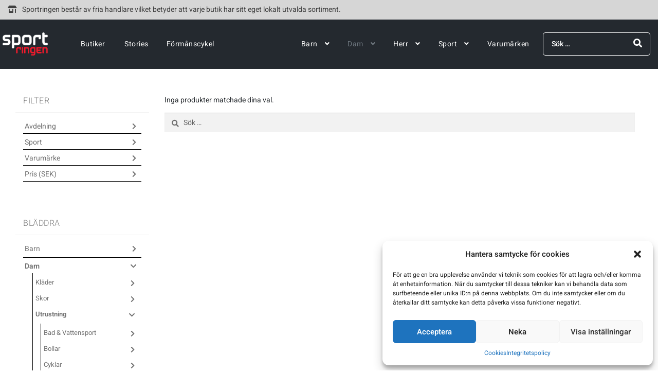

--- FILE ---
content_type: text/html; charset=UTF-8
request_url: https://www.sportringen.se/produkt-kategori/dam/utrustning-dam/friluftstillbehor-utrustning-dam/fritidskniv/
body_size: 38107
content:
<!doctype html>
<html dir="ltr" lang="sv-SE" prefix="og: https://ogp.me/ns# fb: http://ogp.me/ns/fb#">

<head><script data-no-optimize="1">var litespeed_docref=sessionStorage.getItem("litespeed_docref");litespeed_docref&&(Object.defineProperty(document,"referrer",{get:function(){return litespeed_docref}}),sessionStorage.removeItem("litespeed_docref"));</script>
    <meta charset="UTF-8">
    <meta name="viewport" content="width=device-width, initial-scale=1">
    <link rel="profile" href="http://gmpg.org/xfn/11">
    <link rel="pingback" href="https://www.sportringen.se/xmlrpc.php">
        <title>Fritidskniv - Sportringen</title>
	<style>img:is([sizes="auto" i], [sizes^="auto," i]) { contain-intrinsic-size: 3000px 1500px }</style>
	
		<!-- All in One SEO 4.7.7 - aioseo.com -->
	<meta name="robots" content="max-image-preview:large" />
	<link rel="canonical" href="https://www.sportringen.se/produkt-kategori/dam/utrustning-dam/friluftstillbehor-utrustning-dam/fritidskniv/" />
	<meta name="generator" content="All in One SEO (AIOSEO) 4.7.7" />
		<script type="application/ld+json" class="aioseo-schema">
			{"@context":"https:\/\/schema.org","@graph":[{"@type":"BreadcrumbList","@id":"https:\/\/www.sportringen.se\/produkt-kategori\/dam\/utrustning-dam\/friluftstillbehor-utrustning-dam\/fritidskniv\/#breadcrumblist","itemListElement":[{"@type":"ListItem","@id":"https:\/\/www.sportringen.se\/#listItem","position":1,"name":"Hem","item":"https:\/\/www.sportringen.se\/","nextItem":{"@type":"ListItem","@id":"https:\/\/www.sportringen.se\/produkt-kategori\/dam\/#listItem","name":"Dam"}},{"@type":"ListItem","@id":"https:\/\/www.sportringen.se\/produkt-kategori\/dam\/#listItem","position":2,"name":"Dam","item":"https:\/\/www.sportringen.se\/produkt-kategori\/dam\/","nextItem":{"@type":"ListItem","@id":"https:\/\/www.sportringen.se\/produkt-kategori\/dam\/utrustning-dam\/#listItem","name":"Utrustning"},"previousItem":{"@type":"ListItem","@id":"https:\/\/www.sportringen.se\/#listItem","name":"Hem"}},{"@type":"ListItem","@id":"https:\/\/www.sportringen.se\/produkt-kategori\/dam\/utrustning-dam\/#listItem","position":3,"name":"Utrustning","item":"https:\/\/www.sportringen.se\/produkt-kategori\/dam\/utrustning-dam\/","nextItem":{"@type":"ListItem","@id":"https:\/\/www.sportringen.se\/produkt-kategori\/dam\/utrustning-dam\/friluftstillbehor-utrustning-dam\/#listItem","name":"Friluftstillbeh\u00f6r"},"previousItem":{"@type":"ListItem","@id":"https:\/\/www.sportringen.se\/produkt-kategori\/dam\/#listItem","name":"Dam"}},{"@type":"ListItem","@id":"https:\/\/www.sportringen.se\/produkt-kategori\/dam\/utrustning-dam\/friluftstillbehor-utrustning-dam\/#listItem","position":4,"name":"Friluftstillbeh\u00f6r","item":"https:\/\/www.sportringen.se\/produkt-kategori\/dam\/utrustning-dam\/friluftstillbehor-utrustning-dam\/","nextItem":{"@type":"ListItem","@id":"https:\/\/www.sportringen.se\/produkt-kategori\/dam\/utrustning-dam\/friluftstillbehor-utrustning-dam\/fritidskniv\/#listItem","name":"Fritidskniv"},"previousItem":{"@type":"ListItem","@id":"https:\/\/www.sportringen.se\/produkt-kategori\/dam\/utrustning-dam\/#listItem","name":"Utrustning"}},{"@type":"ListItem","@id":"https:\/\/www.sportringen.se\/produkt-kategori\/dam\/utrustning-dam\/friluftstillbehor-utrustning-dam\/fritidskniv\/#listItem","position":5,"name":"Fritidskniv","previousItem":{"@type":"ListItem","@id":"https:\/\/www.sportringen.se\/produkt-kategori\/dam\/utrustning-dam\/friluftstillbehor-utrustning-dam\/#listItem","name":"Friluftstillbeh\u00f6r"}}]},{"@type":"CollectionPage","@id":"https:\/\/www.sportringen.se\/produkt-kategori\/dam\/utrustning-dam\/friluftstillbehor-utrustning-dam\/fritidskniv\/#collectionpage","url":"https:\/\/www.sportringen.se\/produkt-kategori\/dam\/utrustning-dam\/friluftstillbehor-utrustning-dam\/fritidskniv\/","name":"Fritidskniv - Sportringen","inLanguage":"sv-SE","isPartOf":{"@id":"https:\/\/www.sportringen.se\/#website"},"breadcrumb":{"@id":"https:\/\/www.sportringen.se\/produkt-kategori\/dam\/utrustning-dam\/friluftstillbehor-utrustning-dam\/fritidskniv\/#breadcrumblist"}},{"@type":"Organization","@id":"https:\/\/www.sportringen.se\/#organization","name":"Sportringen","description":"ditt intresse. v\u00e5r passion.","url":"https:\/\/www.sportringen.se\/","logo":{"@type":"ImageObject","url":"https:\/\/www.sportringen.se\/wp-content\/uploads\/2022\/02\/logo-sr.png","@id":"https:\/\/www.sportringen.se\/produkt-kategori\/dam\/utrustning-dam\/friluftstillbehor-utrustning-dam\/fritidskniv\/#organizationLogo","width":140,"height":71},"image":{"@id":"https:\/\/www.sportringen.se\/produkt-kategori\/dam\/utrustning-dam\/friluftstillbehor-utrustning-dam\/fritidskniv\/#organizationLogo"}},{"@type":"WebSite","@id":"https:\/\/www.sportringen.se\/#website","url":"https:\/\/www.sportringen.se\/","name":"Sportringen","description":"ditt intresse. v\u00e5r passion.","inLanguage":"sv-SE","publisher":{"@id":"https:\/\/www.sportringen.se\/#organization"}}]}
		</script>
		<!-- All in One SEO -->

<link rel="alternate" type="application/rss+xml" title="Sportringen &raquo; Webbflöde" href="https://www.sportringen.se/feed/" />
<link rel="alternate" type="application/rss+xml" title="Sportringen &raquo; Kommentarsflöde" href="https://www.sportringen.se/comments/feed/" />
<link rel="alternate" type="application/rss+xml" title="Webbflöde för Sportringen &raquo; Fritidskniv, Kategori" href="https://www.sportringen.se/produkt-kategori/dam/utrustning-dam/friluftstillbehor-utrustning-dam/fritidskniv/feed/" />
<script>
window._wpemojiSettings = {"baseUrl":"https:\/\/s.w.org\/images\/core\/emoji\/15.0.3\/72x72\/","ext":".png","svgUrl":"https:\/\/s.w.org\/images\/core\/emoji\/15.0.3\/svg\/","svgExt":".svg","source":{"concatemoji":"https:\/\/www.sportringen.se\/wp-includes\/js\/wp-emoji-release.min.js?ver=6.7.4"}};
/*! This file is auto-generated */
!function(i,n){var o,s,e;function c(e){try{var t={supportTests:e,timestamp:(new Date).valueOf()};sessionStorage.setItem(o,JSON.stringify(t))}catch(e){}}function p(e,t,n){e.clearRect(0,0,e.canvas.width,e.canvas.height),e.fillText(t,0,0);var t=new Uint32Array(e.getImageData(0,0,e.canvas.width,e.canvas.height).data),r=(e.clearRect(0,0,e.canvas.width,e.canvas.height),e.fillText(n,0,0),new Uint32Array(e.getImageData(0,0,e.canvas.width,e.canvas.height).data));return t.every(function(e,t){return e===r[t]})}function u(e,t,n){switch(t){case"flag":return n(e,"\ud83c\udff3\ufe0f\u200d\u26a7\ufe0f","\ud83c\udff3\ufe0f\u200b\u26a7\ufe0f")?!1:!n(e,"\ud83c\uddfa\ud83c\uddf3","\ud83c\uddfa\u200b\ud83c\uddf3")&&!n(e,"\ud83c\udff4\udb40\udc67\udb40\udc62\udb40\udc65\udb40\udc6e\udb40\udc67\udb40\udc7f","\ud83c\udff4\u200b\udb40\udc67\u200b\udb40\udc62\u200b\udb40\udc65\u200b\udb40\udc6e\u200b\udb40\udc67\u200b\udb40\udc7f");case"emoji":return!n(e,"\ud83d\udc26\u200d\u2b1b","\ud83d\udc26\u200b\u2b1b")}return!1}function f(e,t,n){var r="undefined"!=typeof WorkerGlobalScope&&self instanceof WorkerGlobalScope?new OffscreenCanvas(300,150):i.createElement("canvas"),a=r.getContext("2d",{willReadFrequently:!0}),o=(a.textBaseline="top",a.font="600 32px Arial",{});return e.forEach(function(e){o[e]=t(a,e,n)}),o}function t(e){var t=i.createElement("script");t.src=e,t.defer=!0,i.head.appendChild(t)}"undefined"!=typeof Promise&&(o="wpEmojiSettingsSupports",s=["flag","emoji"],n.supports={everything:!0,everythingExceptFlag:!0},e=new Promise(function(e){i.addEventListener("DOMContentLoaded",e,{once:!0})}),new Promise(function(t){var n=function(){try{var e=JSON.parse(sessionStorage.getItem(o));if("object"==typeof e&&"number"==typeof e.timestamp&&(new Date).valueOf()<e.timestamp+604800&&"object"==typeof e.supportTests)return e.supportTests}catch(e){}return null}();if(!n){if("undefined"!=typeof Worker&&"undefined"!=typeof OffscreenCanvas&&"undefined"!=typeof URL&&URL.createObjectURL&&"undefined"!=typeof Blob)try{var e="postMessage("+f.toString()+"("+[JSON.stringify(s),u.toString(),p.toString()].join(",")+"));",r=new Blob([e],{type:"text/javascript"}),a=new Worker(URL.createObjectURL(r),{name:"wpTestEmojiSupports"});return void(a.onmessage=function(e){c(n=e.data),a.terminate(),t(n)})}catch(e){}c(n=f(s,u,p))}t(n)}).then(function(e){for(var t in e)n.supports[t]=e[t],n.supports.everything=n.supports.everything&&n.supports[t],"flag"!==t&&(n.supports.everythingExceptFlag=n.supports.everythingExceptFlag&&n.supports[t]);n.supports.everythingExceptFlag=n.supports.everythingExceptFlag&&!n.supports.flag,n.DOMReady=!1,n.readyCallback=function(){n.DOMReady=!0}}).then(function(){return e}).then(function(){var e;n.supports.everything||(n.readyCallback(),(e=n.source||{}).concatemoji?t(e.concatemoji):e.wpemoji&&e.twemoji&&(t(e.twemoji),t(e.wpemoji)))}))}((window,document),window._wpemojiSettings);
</script>

<style id='wp-emoji-styles-inline-css'>

	img.wp-smiley, img.emoji {
		display: inline !important;
		border: none !important;
		box-shadow: none !important;
		height: 1em !important;
		width: 1em !important;
		margin: 0 0.07em !important;
		vertical-align: -0.1em !important;
		background: none !important;
		padding: 0 !important;
	}
</style>
<link rel="preload" as="style" onload="this.onload=null;this.rel='stylesheet'" id='wp-block-library-css' href="https://www.sportringen.se/wp-includes/css/dist/block-library/style.min.css?ver=6.7.4" media="all"><noscript><link rel="stylesheet" id='wp-block-library-css' href="https://www.sportringen.se/wp-includes/css/dist/block-library/style.min.css?ver=6.7.4"></noscript><style id='wp-block-library-theme-inline-css'>
.wp-block-audio :where(figcaption){color:#555;font-size:13px;text-align:center}.is-dark-theme .wp-block-audio :where(figcaption){color:#ffffffa6}.wp-block-audio{margin:0 0 1em}.wp-block-code{border:1px solid #ccc;border-radius:4px;font-family:Menlo,Consolas,monaco,monospace;padding:.8em 1em}.wp-block-embed :where(figcaption){color:#555;font-size:13px;text-align:center}.is-dark-theme .wp-block-embed :where(figcaption){color:#ffffffa6}.wp-block-embed{margin:0 0 1em}.blocks-gallery-caption{color:#555;font-size:13px;text-align:center}.is-dark-theme .blocks-gallery-caption{color:#ffffffa6}:root :where(.wp-block-image figcaption){color:#555;font-size:13px;text-align:center}.is-dark-theme :root :where(.wp-block-image figcaption){color:#ffffffa6}.wp-block-image{margin:0 0 1em}.wp-block-pullquote{border-bottom:4px solid;border-top:4px solid;color:currentColor;margin-bottom:1.75em}.wp-block-pullquote cite,.wp-block-pullquote footer,.wp-block-pullquote__citation{color:currentColor;font-size:.8125em;font-style:normal;text-transform:uppercase}.wp-block-quote{border-left:.25em solid;margin:0 0 1.75em;padding-left:1em}.wp-block-quote cite,.wp-block-quote footer{color:currentColor;font-size:.8125em;font-style:normal;position:relative}.wp-block-quote:where(.has-text-align-right){border-left:none;border-right:.25em solid;padding-left:0;padding-right:1em}.wp-block-quote:where(.has-text-align-center){border:none;padding-left:0}.wp-block-quote.is-large,.wp-block-quote.is-style-large,.wp-block-quote:where(.is-style-plain){border:none}.wp-block-search .wp-block-search__label{font-weight:700}.wp-block-search__button{border:1px solid #ccc;padding:.375em .625em}:where(.wp-block-group.has-background){padding:1.25em 2.375em}.wp-block-separator.has-css-opacity{opacity:.4}.wp-block-separator{border:none;border-bottom:2px solid;margin-left:auto;margin-right:auto}.wp-block-separator.has-alpha-channel-opacity{opacity:1}.wp-block-separator:not(.is-style-wide):not(.is-style-dots){width:100px}.wp-block-separator.has-background:not(.is-style-dots){border-bottom:none;height:1px}.wp-block-separator.has-background:not(.is-style-wide):not(.is-style-dots){height:2px}.wp-block-table{margin:0 0 1em}.wp-block-table td,.wp-block-table th{word-break:normal}.wp-block-table :where(figcaption){color:#555;font-size:13px;text-align:center}.is-dark-theme .wp-block-table :where(figcaption){color:#ffffffa6}.wp-block-video :where(figcaption){color:#555;font-size:13px;text-align:center}.is-dark-theme .wp-block-video :where(figcaption){color:#ffffffa6}.wp-block-video{margin:0 0 1em}:root :where(.wp-block-template-part.has-background){margin-bottom:0;margin-top:0;padding:1.25em 2.375em}
</style>
<link rel="preload" as="style" onload="this.onload=null;this.rel='stylesheet'" id='storefront-gutenberg-blocks-css' href="https://www.sportringen.se/wp-content/themes/storefront/assets/css/base/gutenberg-blocks.css?ver=3.9.1" media="all"><noscript><link rel="stylesheet" id='storefront-gutenberg-blocks-css' href="https://www.sportringen.se/wp-content/themes/storefront/assets/css/base/gutenberg-blocks.css?ver=3.9.1"></noscript><style id='storefront-gutenberg-blocks-inline-css'>

				.wp-block-button__link:not(.has-text-color) {
					color: #333333;
				}

				.wp-block-button__link:not(.has-text-color):hover,
				.wp-block-button__link:not(.has-text-color):focus,
				.wp-block-button__link:not(.has-text-color):active {
					color: #333333;
				}

				.wp-block-button__link:not(.has-background) {
					background-color: #eeeeee;
				}

				.wp-block-button__link:not(.has-background):hover,
				.wp-block-button__link:not(.has-background):focus,
				.wp-block-button__link:not(.has-background):active {
					border-color: #d5d5d5;
					background-color: #d5d5d5;
				}

				.wp-block-quote footer,
				.wp-block-quote cite,
				.wp-block-quote__citation {
					color: #6d6d6d;
				}

				.wp-block-pullquote cite,
				.wp-block-pullquote footer,
				.wp-block-pullquote__citation {
					color: #6d6d6d;
				}

				.wp-block-image figcaption {
					color: #6d6d6d;
				}

				.wp-block-separator.is-style-dots::before {
					color: #333333;
				}

				.wp-block-file a.wp-block-file__button {
					color: #333333;
					background-color: #eeeeee;
					border-color: #eeeeee;
				}

				.wp-block-file a.wp-block-file__button:hover,
				.wp-block-file a.wp-block-file__button:focus,
				.wp-block-file a.wp-block-file__button:active {
					color: #333333;
					background-color: #d5d5d5;
				}

				.wp-block-code,
				.wp-block-preformatted pre {
					color: #6d6d6d;
				}

				.wp-block-table:not( .has-background ):not( .is-style-stripes ) tbody tr:nth-child(2n) td {
					background-color: #fdfdfd;
				}

				.wp-block-cover .wp-block-cover__inner-container h1:not(.has-text-color),
				.wp-block-cover .wp-block-cover__inner-container h2:not(.has-text-color),
				.wp-block-cover .wp-block-cover__inner-container h3:not(.has-text-color),
				.wp-block-cover .wp-block-cover__inner-container h4:not(.has-text-color),
				.wp-block-cover .wp-block-cover__inner-container h5:not(.has-text-color),
				.wp-block-cover .wp-block-cover__inner-container h6:not(.has-text-color) {
					color: #000000;
				}

				.wc-block-components-price-slider__range-input-progress,
				.rtl .wc-block-components-price-slider__range-input-progress {
					--range-color: #7f54b3;
				}

				/* Target only IE11 */
				@media all and (-ms-high-contrast: none), (-ms-high-contrast: active) {
					.wc-block-components-price-slider__range-input-progress {
						background: #7f54b3;
					}
				}

				.wc-block-components-button:not(.is-link) {
					background-color: #333333;
					color: #ffffff;
				}

				.wc-block-components-button:not(.is-link):hover,
				.wc-block-components-button:not(.is-link):focus,
				.wc-block-components-button:not(.is-link):active {
					background-color: #1a1a1a;
					color: #ffffff;
				}

				.wc-block-components-button:not(.is-link):disabled {
					background-color: #333333;
					color: #ffffff;
				}

				.wc-block-cart__submit-container {
					background-color: #ffffff;
				}

				.wc-block-cart__submit-container::before {
					color: rgba(220,220,220,0.5);
				}

				.wc-block-components-order-summary-item__quantity {
					background-color: #ffffff;
					border-color: #6d6d6d;
					box-shadow: 0 0 0 2px #ffffff;
					color: #6d6d6d;
				}
			
</style>
<style id='classic-theme-styles-inline-css'>
/*! This file is auto-generated */
.wp-block-button__link{color:#fff;background-color:#32373c;border-radius:9999px;box-shadow:none;text-decoration:none;padding:calc(.667em + 2px) calc(1.333em + 2px);font-size:1.125em}.wp-block-file__button{background:#32373c;color:#fff;text-decoration:none}
</style>
<style id='global-styles-inline-css'>
:root{--wp--preset--aspect-ratio--square: 1;--wp--preset--aspect-ratio--4-3: 4/3;--wp--preset--aspect-ratio--3-4: 3/4;--wp--preset--aspect-ratio--3-2: 3/2;--wp--preset--aspect-ratio--2-3: 2/3;--wp--preset--aspect-ratio--16-9: 16/9;--wp--preset--aspect-ratio--9-16: 9/16;--wp--preset--color--black: #000000;--wp--preset--color--cyan-bluish-gray: #abb8c3;--wp--preset--color--white: #ffffff;--wp--preset--color--pale-pink: #f78da7;--wp--preset--color--vivid-red: #cf2e2e;--wp--preset--color--luminous-vivid-orange: #ff6900;--wp--preset--color--luminous-vivid-amber: #fcb900;--wp--preset--color--light-green-cyan: #7bdcb5;--wp--preset--color--vivid-green-cyan: #00d084;--wp--preset--color--pale-cyan-blue: #8ed1fc;--wp--preset--color--vivid-cyan-blue: #0693e3;--wp--preset--color--vivid-purple: #9b51e0;--wp--preset--gradient--vivid-cyan-blue-to-vivid-purple: linear-gradient(135deg,rgba(6,147,227,1) 0%,rgb(155,81,224) 100%);--wp--preset--gradient--light-green-cyan-to-vivid-green-cyan: linear-gradient(135deg,rgb(122,220,180) 0%,rgb(0,208,130) 100%);--wp--preset--gradient--luminous-vivid-amber-to-luminous-vivid-orange: linear-gradient(135deg,rgba(252,185,0,1) 0%,rgba(255,105,0,1) 100%);--wp--preset--gradient--luminous-vivid-orange-to-vivid-red: linear-gradient(135deg,rgba(255,105,0,1) 0%,rgb(207,46,46) 100%);--wp--preset--gradient--very-light-gray-to-cyan-bluish-gray: linear-gradient(135deg,rgb(238,238,238) 0%,rgb(169,184,195) 100%);--wp--preset--gradient--cool-to-warm-spectrum: linear-gradient(135deg,rgb(74,234,220) 0%,rgb(151,120,209) 20%,rgb(207,42,186) 40%,rgb(238,44,130) 60%,rgb(251,105,98) 80%,rgb(254,248,76) 100%);--wp--preset--gradient--blush-light-purple: linear-gradient(135deg,rgb(255,206,236) 0%,rgb(152,150,240) 100%);--wp--preset--gradient--blush-bordeaux: linear-gradient(135deg,rgb(254,205,165) 0%,rgb(254,45,45) 50%,rgb(107,0,62) 100%);--wp--preset--gradient--luminous-dusk: linear-gradient(135deg,rgb(255,203,112) 0%,rgb(199,81,192) 50%,rgb(65,88,208) 100%);--wp--preset--gradient--pale-ocean: linear-gradient(135deg,rgb(255,245,203) 0%,rgb(182,227,212) 50%,rgb(51,167,181) 100%);--wp--preset--gradient--electric-grass: linear-gradient(135deg,rgb(202,248,128) 0%,rgb(113,206,126) 100%);--wp--preset--gradient--midnight: linear-gradient(135deg,rgb(2,3,129) 0%,rgb(40,116,252) 100%);--wp--preset--font-size--small: 14px;--wp--preset--font-size--medium: 23px;--wp--preset--font-size--large: 26px;--wp--preset--font-size--x-large: 42px;--wp--preset--font-size--normal: 16px;--wp--preset--font-size--huge: 37px;--wp--preset--font-family--inter: "Inter", sans-serif;--wp--preset--font-family--cardo: Cardo;--wp--preset--spacing--20: 0.44rem;--wp--preset--spacing--30: 0.67rem;--wp--preset--spacing--40: 1rem;--wp--preset--spacing--50: 1.5rem;--wp--preset--spacing--60: 2.25rem;--wp--preset--spacing--70: 3.38rem;--wp--preset--spacing--80: 5.06rem;--wp--preset--shadow--natural: 6px 6px 9px rgba(0, 0, 0, 0.2);--wp--preset--shadow--deep: 12px 12px 50px rgba(0, 0, 0, 0.4);--wp--preset--shadow--sharp: 6px 6px 0px rgba(0, 0, 0, 0.2);--wp--preset--shadow--outlined: 6px 6px 0px -3px rgba(255, 255, 255, 1), 6px 6px rgba(0, 0, 0, 1);--wp--preset--shadow--crisp: 6px 6px 0px rgba(0, 0, 0, 1);}:where(.is-layout-flex){gap: 0.5em;}:where(.is-layout-grid){gap: 0.5em;}body .is-layout-flex{display: flex;}.is-layout-flex{flex-wrap: wrap;align-items: center;}.is-layout-flex > :is(*, div){margin: 0;}body .is-layout-grid{display: grid;}.is-layout-grid > :is(*, div){margin: 0;}:where(.wp-block-columns.is-layout-flex){gap: 2em;}:where(.wp-block-columns.is-layout-grid){gap: 2em;}:where(.wp-block-post-template.is-layout-flex){gap: 1.25em;}:where(.wp-block-post-template.is-layout-grid){gap: 1.25em;}.has-black-color{color: var(--wp--preset--color--black) !important;}.has-cyan-bluish-gray-color{color: var(--wp--preset--color--cyan-bluish-gray) !important;}.has-white-color{color: var(--wp--preset--color--white) !important;}.has-pale-pink-color{color: var(--wp--preset--color--pale-pink) !important;}.has-vivid-red-color{color: var(--wp--preset--color--vivid-red) !important;}.has-luminous-vivid-orange-color{color: var(--wp--preset--color--luminous-vivid-orange) !important;}.has-luminous-vivid-amber-color{color: var(--wp--preset--color--luminous-vivid-amber) !important;}.has-light-green-cyan-color{color: var(--wp--preset--color--light-green-cyan) !important;}.has-vivid-green-cyan-color{color: var(--wp--preset--color--vivid-green-cyan) !important;}.has-pale-cyan-blue-color{color: var(--wp--preset--color--pale-cyan-blue) !important;}.has-vivid-cyan-blue-color{color: var(--wp--preset--color--vivid-cyan-blue) !important;}.has-vivid-purple-color{color: var(--wp--preset--color--vivid-purple) !important;}.has-black-background-color{background-color: var(--wp--preset--color--black) !important;}.has-cyan-bluish-gray-background-color{background-color: var(--wp--preset--color--cyan-bluish-gray) !important;}.has-white-background-color{background-color: var(--wp--preset--color--white) !important;}.has-pale-pink-background-color{background-color: var(--wp--preset--color--pale-pink) !important;}.has-vivid-red-background-color{background-color: var(--wp--preset--color--vivid-red) !important;}.has-luminous-vivid-orange-background-color{background-color: var(--wp--preset--color--luminous-vivid-orange) !important;}.has-luminous-vivid-amber-background-color{background-color: var(--wp--preset--color--luminous-vivid-amber) !important;}.has-light-green-cyan-background-color{background-color: var(--wp--preset--color--light-green-cyan) !important;}.has-vivid-green-cyan-background-color{background-color: var(--wp--preset--color--vivid-green-cyan) !important;}.has-pale-cyan-blue-background-color{background-color: var(--wp--preset--color--pale-cyan-blue) !important;}.has-vivid-cyan-blue-background-color{background-color: var(--wp--preset--color--vivid-cyan-blue) !important;}.has-vivid-purple-background-color{background-color: var(--wp--preset--color--vivid-purple) !important;}.has-black-border-color{border-color: var(--wp--preset--color--black) !important;}.has-cyan-bluish-gray-border-color{border-color: var(--wp--preset--color--cyan-bluish-gray) !important;}.has-white-border-color{border-color: var(--wp--preset--color--white) !important;}.has-pale-pink-border-color{border-color: var(--wp--preset--color--pale-pink) !important;}.has-vivid-red-border-color{border-color: var(--wp--preset--color--vivid-red) !important;}.has-luminous-vivid-orange-border-color{border-color: var(--wp--preset--color--luminous-vivid-orange) !important;}.has-luminous-vivid-amber-border-color{border-color: var(--wp--preset--color--luminous-vivid-amber) !important;}.has-light-green-cyan-border-color{border-color: var(--wp--preset--color--light-green-cyan) !important;}.has-vivid-green-cyan-border-color{border-color: var(--wp--preset--color--vivid-green-cyan) !important;}.has-pale-cyan-blue-border-color{border-color: var(--wp--preset--color--pale-cyan-blue) !important;}.has-vivid-cyan-blue-border-color{border-color: var(--wp--preset--color--vivid-cyan-blue) !important;}.has-vivid-purple-border-color{border-color: var(--wp--preset--color--vivid-purple) !important;}.has-vivid-cyan-blue-to-vivid-purple-gradient-background{background: var(--wp--preset--gradient--vivid-cyan-blue-to-vivid-purple) !important;}.has-light-green-cyan-to-vivid-green-cyan-gradient-background{background: var(--wp--preset--gradient--light-green-cyan-to-vivid-green-cyan) !important;}.has-luminous-vivid-amber-to-luminous-vivid-orange-gradient-background{background: var(--wp--preset--gradient--luminous-vivid-amber-to-luminous-vivid-orange) !important;}.has-luminous-vivid-orange-to-vivid-red-gradient-background{background: var(--wp--preset--gradient--luminous-vivid-orange-to-vivid-red) !important;}.has-very-light-gray-to-cyan-bluish-gray-gradient-background{background: var(--wp--preset--gradient--very-light-gray-to-cyan-bluish-gray) !important;}.has-cool-to-warm-spectrum-gradient-background{background: var(--wp--preset--gradient--cool-to-warm-spectrum) !important;}.has-blush-light-purple-gradient-background{background: var(--wp--preset--gradient--blush-light-purple) !important;}.has-blush-bordeaux-gradient-background{background: var(--wp--preset--gradient--blush-bordeaux) !important;}.has-luminous-dusk-gradient-background{background: var(--wp--preset--gradient--luminous-dusk) !important;}.has-pale-ocean-gradient-background{background: var(--wp--preset--gradient--pale-ocean) !important;}.has-electric-grass-gradient-background{background: var(--wp--preset--gradient--electric-grass) !important;}.has-midnight-gradient-background{background: var(--wp--preset--gradient--midnight) !important;}.has-small-font-size{font-size: var(--wp--preset--font-size--small) !important;}.has-medium-font-size{font-size: var(--wp--preset--font-size--medium) !important;}.has-large-font-size{font-size: var(--wp--preset--font-size--large) !important;}.has-x-large-font-size{font-size: var(--wp--preset--font-size--x-large) !important;}
:where(.wp-block-post-template.is-layout-flex){gap: 1.25em;}:where(.wp-block-post-template.is-layout-grid){gap: 1.25em;}
:where(.wp-block-columns.is-layout-flex){gap: 2em;}:where(.wp-block-columns.is-layout-grid){gap: 2em;}
:root :where(.wp-block-pullquote){font-size: 1.5em;line-height: 1.6;}
</style>
<style id='woocommerce-inline-inline-css'>
.woocommerce form .form-row .required { visibility: visible; }
</style>
<link rel='stylesheet' id='cmplz-general-css' href='https://www.sportringen.se/wp-content/plugins/complianz-gdpr/assets/css/cookieblocker.min.css?ver=1733757406' media='all' />
<link rel='stylesheet' id='storefront-style-css' href='https://www.sportringen.se/wp-content/themes/storefront/style.css?ver=3.9.1' media='all' />
<style id='storefront-style-inline-css'>

			.main-navigation ul li a,
			.site-title a,
			ul.menu li a,
			.site-branding h1 a,
			button.menu-toggle,
			button.menu-toggle:hover,
			.handheld-navigation .dropdown-toggle {
				color: #333333;
			}

			button.menu-toggle,
			button.menu-toggle:hover {
				border-color: #333333;
			}

			.main-navigation ul li a:hover,
			.main-navigation ul li:hover > a,
			.site-title a:hover,
			.site-header ul.menu li.current-menu-item > a {
				color: #747474;
			}

			table:not( .has-background ) th {
				background-color: #f8f8f8;
			}

			table:not( .has-background ) tbody td {
				background-color: #fdfdfd;
			}

			table:not( .has-background ) tbody tr:nth-child(2n) td,
			fieldset,
			fieldset legend {
				background-color: #fbfbfb;
			}

			.site-header,
			.secondary-navigation ul ul,
			.main-navigation ul.menu > li.menu-item-has-children:after,
			.secondary-navigation ul.menu ul,
			.storefront-handheld-footer-bar,
			.storefront-handheld-footer-bar ul li > a,
			.storefront-handheld-footer-bar ul li.search .site-search,
			button.menu-toggle,
			button.menu-toggle:hover {
				background-color: #ffffff;
			}

			p.site-description,
			.site-header,
			.storefront-handheld-footer-bar {
				color: #404040;
			}

			button.menu-toggle:after,
			button.menu-toggle:before,
			button.menu-toggle span:before {
				background-color: #333333;
			}

			h1, h2, h3, h4, h5, h6, .wc-block-grid__product-title {
				color: #333333;
			}

			.widget h1 {
				border-bottom-color: #333333;
			}

			body,
			.secondary-navigation a {
				color: #6d6d6d;
			}

			.widget-area .widget a,
			.hentry .entry-header .posted-on a,
			.hentry .entry-header .post-author a,
			.hentry .entry-header .post-comments a,
			.hentry .entry-header .byline a {
				color: #727272;
			}

			a {
				color: #7f54b3;
			}

			a:focus,
			button:focus,
			.button.alt:focus,
			input:focus,
			textarea:focus,
			input[type="button"]:focus,
			input[type="reset"]:focus,
			input[type="submit"]:focus,
			input[type="email"]:focus,
			input[type="tel"]:focus,
			input[type="url"]:focus,
			input[type="password"]:focus,
			input[type="search"]:focus {
				outline-color: #7f54b3;
			}

			button, input[type="button"], input[type="reset"], input[type="submit"], .button, .widget a.button {
				background-color: #eeeeee;
				border-color: #eeeeee;
				color: #333333;
			}

			button:hover, input[type="button"]:hover, input[type="reset"]:hover, input[type="submit"]:hover, .button:hover, .widget a.button:hover {
				background-color: #d5d5d5;
				border-color: #d5d5d5;
				color: #333333;
			}

			button.alt, input[type="button"].alt, input[type="reset"].alt, input[type="submit"].alt, .button.alt, .widget-area .widget a.button.alt {
				background-color: #333333;
				border-color: #333333;
				color: #ffffff;
			}

			button.alt:hover, input[type="button"].alt:hover, input[type="reset"].alt:hover, input[type="submit"].alt:hover, .button.alt:hover, .widget-area .widget a.button.alt:hover {
				background-color: #1a1a1a;
				border-color: #1a1a1a;
				color: #ffffff;
			}

			.pagination .page-numbers li .page-numbers.current {
				background-color: #e6e6e6;
				color: #636363;
			}

			#comments .comment-list .comment-content .comment-text {
				background-color: #f8f8f8;
			}

			.site-footer {
				background-color: #f0f0f0;
				color: #6d6d6d;
			}

			.site-footer a:not(.button):not(.components-button) {
				color: #333333;
			}

			.site-footer .storefront-handheld-footer-bar a:not(.button):not(.components-button) {
				color: #333333;
			}

			.site-footer h1, .site-footer h2, .site-footer h3, .site-footer h4, .site-footer h5, .site-footer h6, .site-footer .widget .widget-title, .site-footer .widget .widgettitle {
				color: #333333;
			}

			.page-template-template-homepage.has-post-thumbnail .type-page.has-post-thumbnail .entry-title {
				color: #000000;
			}

			.page-template-template-homepage.has-post-thumbnail .type-page.has-post-thumbnail .entry-content {
				color: #000000;
			}

			@media screen and ( min-width: 768px ) {
				.secondary-navigation ul.menu a:hover {
					color: #595959;
				}

				.secondary-navigation ul.menu a {
					color: #404040;
				}

				.main-navigation ul.menu ul.sub-menu,
				.main-navigation ul.nav-menu ul.children {
					background-color: #f0f0f0;
				}

				.site-header {
					border-bottom-color: #f0f0f0;
				}
			}
</style>
<link rel="preload" as="style" onload="this.onload=null;this.rel='stylesheet'" id='storefront-icons-css' href="https://www.sportringen.se/wp-content/themes/storefront/assets/css/base/icons.css?ver=3.9.1" media="all"><noscript><link rel="stylesheet" id='storefront-icons-css' href="https://www.sportringen.se/wp-content/themes/storefront/assets/css/base/icons.css?ver=3.9.1"></noscript><link rel='stylesheet' id='storefront-woocommerce-style-css' href='https://www.sportringen.se/wp-content/themes/storefront/assets/css/woocommerce/woocommerce.css?ver=3.9.1' media='all' />
<style id='storefront-woocommerce-style-inline-css'>
@font-face {
				font-family: star;
				src: url(https://www.sportringen.se/wp-content/plugins/woocommerce/assets/fonts/star.eot);
				src:
					url(https://www.sportringen.se/wp-content/plugins/woocommerce/assets/fonts/star.eot?#iefix) format("embedded-opentype"),
					url(https://www.sportringen.se/wp-content/plugins/woocommerce/assets/fonts/star.woff) format("woff"),
					url(https://www.sportringen.se/wp-content/plugins/woocommerce/assets/fonts/star.ttf) format("truetype"),
					url(https://www.sportringen.se/wp-content/plugins/woocommerce/assets/fonts/star.svg#star) format("svg");
				font-weight: 400;
				font-style: normal;
			}
			@font-face {
				font-family: WooCommerce;
				src: url(https://www.sportringen.se/wp-content/plugins/woocommerce/assets/fonts/WooCommerce.eot);
				src:
					url(https://www.sportringen.se/wp-content/plugins/woocommerce/assets/fonts/WooCommerce.eot?#iefix) format("embedded-opentype"),
					url(https://www.sportringen.se/wp-content/plugins/woocommerce/assets/fonts/WooCommerce.woff) format("woff"),
					url(https://www.sportringen.se/wp-content/plugins/woocommerce/assets/fonts/WooCommerce.ttf) format("truetype"),
					url(https://www.sportringen.se/wp-content/plugins/woocommerce/assets/fonts/WooCommerce.svg#WooCommerce) format("svg");
				font-weight: 400;
				font-style: normal;
			}

			a.cart-contents,
			.site-header-cart .widget_shopping_cart a {
				color: #333333;
			}

			a.cart-contents:hover,
			.site-header-cart .widget_shopping_cart a:hover,
			.site-header-cart:hover > li > a {
				color: #747474;
			}

			table.cart td.product-remove,
			table.cart td.actions {
				border-top-color: #ffffff;
			}

			.storefront-handheld-footer-bar ul li.cart .count {
				background-color: #333333;
				color: #ffffff;
				border-color: #ffffff;
			}

			.woocommerce-tabs ul.tabs li.active a,
			ul.products li.product .price,
			.onsale,
			.wc-block-grid__product-onsale,
			.widget_search form:before,
			.widget_product_search form:before {
				color: #6d6d6d;
			}

			.woocommerce-breadcrumb a,
			a.woocommerce-review-link,
			.product_meta a {
				color: #727272;
			}

			.wc-block-grid__product-onsale,
			.onsale {
				border-color: #6d6d6d;
			}

			.star-rating span:before,
			.quantity .plus, .quantity .minus,
			p.stars a:hover:after,
			p.stars a:after,
			.star-rating span:before,
			#payment .payment_methods li input[type=radio]:first-child:checked+label:before {
				color: #7f54b3;
			}

			.widget_price_filter .ui-slider .ui-slider-range,
			.widget_price_filter .ui-slider .ui-slider-handle {
				background-color: #7f54b3;
			}

			.order_details {
				background-color: #f8f8f8;
			}

			.order_details > li {
				border-bottom: 1px dotted #e3e3e3;
			}

			.order_details:before,
			.order_details:after {
				background: -webkit-linear-gradient(transparent 0,transparent 0),-webkit-linear-gradient(135deg,#f8f8f8 33.33%,transparent 33.33%),-webkit-linear-gradient(45deg,#f8f8f8 33.33%,transparent 33.33%)
			}

			#order_review {
				background-color: #ffffff;
			}

			#payment .payment_methods > li .payment_box,
			#payment .place-order {
				background-color: #fafafa;
			}

			#payment .payment_methods > li:not(.woocommerce-notice) {
				background-color: #f5f5f5;
			}

			#payment .payment_methods > li:not(.woocommerce-notice):hover {
				background-color: #f0f0f0;
			}

			.woocommerce-pagination .page-numbers li .page-numbers.current {
				background-color: #e6e6e6;
				color: #636363;
			}

			.wc-block-grid__product-onsale,
			.onsale,
			.woocommerce-pagination .page-numbers li .page-numbers:not(.current) {
				color: #6d6d6d;
			}

			p.stars a:before,
			p.stars a:hover~a:before,
			p.stars.selected a.active~a:before {
				color: #6d6d6d;
			}

			p.stars.selected a.active:before,
			p.stars:hover a:before,
			p.stars.selected a:not(.active):before,
			p.stars.selected a.active:before {
				color: #7f54b3;
			}

			.single-product div.product .woocommerce-product-gallery .woocommerce-product-gallery__trigger {
				background-color: #eeeeee;
				color: #333333;
			}

			.single-product div.product .woocommerce-product-gallery .woocommerce-product-gallery__trigger:hover {
				background-color: #d5d5d5;
				border-color: #d5d5d5;
				color: #333333;
			}

			.button.added_to_cart:focus,
			.button.wc-forward:focus {
				outline-color: #7f54b3;
			}

			.added_to_cart,
			.site-header-cart .widget_shopping_cart a.button,
			.wc-block-grid__products .wc-block-grid__product .wp-block-button__link {
				background-color: #eeeeee;
				border-color: #eeeeee;
				color: #333333;
			}

			.added_to_cart:hover,
			.site-header-cart .widget_shopping_cart a.button:hover,
			.wc-block-grid__products .wc-block-grid__product .wp-block-button__link:hover {
				background-color: #d5d5d5;
				border-color: #d5d5d5;
				color: #333333;
			}

			.added_to_cart.alt, .added_to_cart, .widget a.button.checkout {
				background-color: #333333;
				border-color: #333333;
				color: #ffffff;
			}

			.added_to_cart.alt:hover, .added_to_cart:hover, .widget a.button.checkout:hover {
				background-color: #1a1a1a;
				border-color: #1a1a1a;
				color: #ffffff;
			}

			.button.loading {
				color: #eeeeee;
			}

			.button.loading:hover {
				background-color: #eeeeee;
			}

			.button.loading:after {
				color: #333333;
			}

			@media screen and ( min-width: 768px ) {
				.site-header-cart .widget_shopping_cart,
				.site-header .product_list_widget li .quantity {
					color: #404040;
				}

				.site-header-cart .widget_shopping_cart .buttons,
				.site-header-cart .widget_shopping_cart .total {
					background-color: #f5f5f5;
				}

				.site-header-cart .widget_shopping_cart {
					background-color: #f0f0f0;
				}
			}
				.storefront-product-pagination a {
					color: #6d6d6d;
					background-color: #ffffff;
				}
				.storefront-sticky-add-to-cart {
					color: #6d6d6d;
					background-color: #ffffff;
				}

				.storefront-sticky-add-to-cart a:not(.button) {
					color: #333333;
				}
</style>
<link rel='stylesheet' id='storefront-child-style-css' href='https://www.sportringen.se/wp-content/themes/sgn-theme/style.css?ver=1.1.3' media='all' />
<link rel='stylesheet' id='storefront-woocommerce-bundles-style-css' href='https://www.sportringen.se/wp-content/themes/storefront/assets/css/woocommerce/extensions/bundles.css?ver=3.9.1' media='all' />
<link rel='stylesheet' id='wc-bundle-style-css' href='https://www.sportringen.se/wp-content/plugins/woocommerce-product-bundles/assets/css/frontend/woocommerce.css?ver=5.13.3' media='all' />
<link rel='stylesheet' id='bootstrap-css-css' href='https://www.sportringen.se/wp-content/themes/sgn-theme/library/bootstrap6.3.2.min.css?ver=6.7.4' media='all' />
<link rel='stylesheet' id='slick-css-css' href='https://www.sportringen.se/wp-content/themes/sgn-theme/library/slick/slick/slick.css?ver=6.7.4' media='all' />
<link rel='stylesheet' id='slick-theme-css-css' href='https://www.sportringen.se/wp-content/themes/sgn-theme/library/slick/slick/slick-theme.css?ver=6.7.4' media='all' />
<link rel="preload" as="style" onload="this.onload=null;this.rel='stylesheet'" id='fontawesome-css' href="https://www.sportringen.se/wp-content/themes/sgn-theme/library/fontawesome/css/all.css?ver=6.7.4" media="all"><noscript><link rel="stylesheet" id='fontawesome-css' href="https://www.sportringen.se/wp-content/themes/sgn-theme/library/fontawesome/css/all.css?ver=6.7.4"></noscript><link rel='stylesheet' id='child-style-css' href='https://www.sportringen.se/wp-content/themes/sgn-theme/assets/css/css.css?ver=1.1.3' media='all' />
<link rel='stylesheet' id='variable-css-css' href='https://www.sportringen.se/wp-content/themes/sgn-theme/assets/css/sportringen-variables.css?ver=6.7.4' media='all' />
<link rel='stylesheet' id='extra-css-css' href='https://www.sportringen.se/wp-content/themes/sgn-theme/assets/css/sportringen.css?ver=6.7.4' media='all' />
<link rel="preload" as="style" onload="this.onload=null;this.rel='stylesheet'" id='zeynep-style-css' href="https://www.sportringen.se/wp-content/themes/sgn-theme/library/zeynepjs/dist/zeynep.css?ver=1.1.3" media="all"><noscript><link rel="stylesheet" id='zeynep-style-css' href="https://www.sportringen.se/wp-content/themes/sgn-theme/library/zeynepjs/dist/zeynep.css?ver=1.1.3"></noscript><link rel="preload" as="style" onload="this.onload=null;this.rel='stylesheet'" id='zeynep-style2-css' href="https://www.sportringen.se/wp-content/themes/sgn-theme/assets/css/zeynep/base.css?ver=1.1.3" media="all"><noscript><link rel="stylesheet" id='zeynep-style2-css' href="https://www.sportringen.se/wp-content/themes/sgn-theme/assets/css/zeynep/base.css?ver=1.1.3"></noscript><link rel="preload" as="style" onload="this.onload=null;this.rel='stylesheet'" id='zeynep-style3-css' href="https://www.sportringen.se/wp-content/themes/sgn-theme/assets/css/zeynep/left.css?ver=1.1.3" media="all"><noscript><link rel="stylesheet" id='zeynep-style3-css' href="https://www.sportringen.se/wp-content/themes/sgn-theme/assets/css/zeynep/left.css?ver=1.1.3"></noscript><script src="https://www.sportringen.se/wp-includes/js/jquery/jquery.min.js?ver=3.7.1" id="jquery-core-js"></script>
<script src="https://www.sportringen.se/wp-includes/js/jquery/jquery-migrate.min.js?ver=3.4.1" id="jquery-migrate-js"></script>
<script src="https://www.sportringen.se/wp-content/plugins/woocommerce/assets/js/jquery-blockui/jquery.blockUI.min.js?ver=2.7.0-wc.9.4.3" id="jquery-blockui-js" defer data-wp-strategy="defer"></script>
<script src="https://www.sportringen.se/wp-content/plugins/woocommerce/assets/js/js-cookie/js.cookie.min.js?ver=2.1.4-wc.9.4.3" id="js-cookie-js" defer data-wp-strategy="defer"></script>
<script id="woocommerce-js-extra">
var woocommerce_params = {"ajax_url":"\/wp-admin\/admin-ajax.php","wc_ajax_url":"\/?wc-ajax=%%endpoint%%"};
</script>
<script src="https://www.sportringen.se/wp-content/plugins/woocommerce/assets/js/frontend/woocommerce.min.js?ver=9.4.3" id="woocommerce-js" defer data-wp-strategy="defer"></script>
<link rel="https://api.w.org/" href="https://www.sportringen.se/wp-json/" /><link rel="alternate" title="JSON" type="application/json" href="https://www.sportringen.se/wp-json/wp/v2/product_cat/19493" /><link rel="EditURI" type="application/rsd+xml" title="RSD" href="https://www.sportringen.se/xmlrpc.php?rsd" />
<meta name="generator" content="WordPress 6.7.4" />
<meta name="generator" content="WooCommerce 9.4.3" />
			<style>.cmplz-hidden {
					display: none !important;
				}</style>        <script type="text/javascript">
            site = "sr";
                    </script> 	<noscript><style>.woocommerce-product-gallery{ opacity: 1 !important; }</style></noscript>
	<style class='wp-fonts-local'>
@font-face{font-family:Inter;font-style:normal;font-weight:300 900;font-display:fallback;src:url('https://www.sportringen.se/wp-content/plugins/woocommerce/assets/fonts/Inter-VariableFont_slnt,wght.woff2') format('woff2');font-stretch:normal;}
@font-face{font-family:Cardo;font-style:normal;font-weight:400;font-display:fallback;src:url('https://www.sportringen.se/wp-content/plugins/woocommerce/assets/fonts/cardo_normal_400.woff2') format('woff2');}
</style>
<link rel="icon" href="https://www.sportringen.se/wp-content/uploads/2016/02/apple-touch-icon-1-80x80.png" sizes="32x32" />
<link rel="icon" href="https://www.sportringen.se/wp-content/uploads/2016/02/apple-touch-icon-1.png" sizes="192x192" />
<link rel="apple-touch-icon" href="https://www.sportringen.se/wp-content/uploads/2016/02/apple-touch-icon-1.png" />
<meta name="msapplication-TileImage" content="https://www.sportringen.se/wp-content/uploads/2016/02/apple-touch-icon-1.png" />
        <script>
        // (function($) {
            // $(document).on('facetwp-loaded', function() {
                // if (FWP.loaded) {
                    // ga('gtag_UA_82624463_1.set', 'page', window.location.pathname + window.location.search);
                    // ga('gtag_UA_82624463_1.send', 'pageview');
                    // ga('send', 'pageview', window.location.pathname + window.location.search);
                // }
            // });
        // })(jQuery);
        </script>
        
<!-- START - Open Graph and Twitter Card Tags 3.3.3 -->
 <!-- Facebook Open Graph -->
  <meta property="og:locale" content="sv_SE"/>
  <meta property="og:site_name" content="Sportringen"/>
  <meta property="og:title" content="Fritidskniv"/>
  <meta property="og:url" content="https://www.sportringen.se/produkt-kategori/dam/utrustning-dam/friluftstillbehor-utrustning-dam/fritidskniv/"/>
  <meta property="og:type" content="article"/>
  <meta property="og:description" content="ditt intresse. vår passion."/>
  <meta property="article:publisher" content="https://www.facebook.com/sportringen/"/>
 <!-- Google+ / Schema.org -->
  <meta itemprop="name" content="Fritidskniv"/>
  <meta itemprop="headline" content="Fritidskniv"/>
  <meta itemprop="description" content="ditt intresse. vår passion."/>
  <!--<meta itemprop="publisher" content="Sportringen"/>--> <!-- To solve: The attribute publisher.itemtype has an invalid value -->
 <!-- Twitter Cards -->
  <meta name="twitter:title" content="Fritidskniv"/>
  <meta name="twitter:url" content="https://www.sportringen.se/produkt-kategori/dam/utrustning-dam/friluftstillbehor-utrustning-dam/fritidskniv/"/>
  <meta name="twitter:description" content="ditt intresse. vår passion."/>
  <meta name="twitter:card" content="summary_large_image"/>
 <!-- SEO -->
 <!-- Misc. tags -->
 <!-- is_tax: product_cat -->
<!-- END - Open Graph and Twitter Card Tags 3.3.3 -->
	
</head>

<body data-cmplz=1 class="archive tax-product_cat term-fritidskniv term-19493 wp-custom-logo wp-embed-responsive theme-storefront woocommerce woocommerce-page woocommerce-no-js storefront-full-width-content storefront-align-wide right-sidebar woocommerce-active">

    
    
    <div id="page" class="hfeed site ">
        
        <header id="masthead" class="site-header" role="banner" style="">

            <div id="mast-top-head" class="top-header">
    <div class="container--1400 with-padding d-none d-lg-flex justify-content-between align-items-center">
        <div class="top-header-widget d-flex">
            <div id="block-2" class="widget-odd widget-last widget-first widget-1 widget widget_block"><div class="text-icon-usp-wrapper alignleft center">
    
    <i class="fas fa-store-alt"></i>    <span>Sportringen består av fria handlare vilket betyder att varje butik har sitt eget lokalt utvalda sortiment.</span>

    </div></div>        </div>

            </div>
</div>
<div id="mast-bottom-head" class="bottom-header container--1400"><div class="row align-items-center"><div class="handheld-nav-toggle-wrapper d-xl-none col">
    <button class="handheld-nav-toggle" aria-controls="site-navigation" aria-expanded="false">
        <i class="fas fa-bars"></i>
    </button>
</div>

<div class="site-branding col">
    <a href="https://www.sportringen.se/" class="custom-logo-link" rel="home"><img width="140" height="71" src="https://www.sportringen.se/wp-content/uploads/2022/02/logo-sr.png" class="custom-logo" alt="Sportringen" decoding="async" srcset="https://www.sportringen.se/wp-content/uploads/2022/02/logo-sr.png 140w, https://www.sportringen.se/wp-content/uploads/2022/02/logo-sr-80x41.png 80w" sizes="(max-width: 140px) 100vw, 140px" /></a></div>

<nav id="site-navigation" class="main-navigation col d-none d-xl-flex justify-content-between" role="navigation" aria-label="Primär navigation">

    <div class="primary-menu">
        <ul class="menu nav-menu">
                <li class="menu-item menu-item-type-post_type menu-item-object-page">
        <a class="is-root" href="https://www.sportringen.se/stores/"> Butiker</a>
        </li>
        <li class="menu-item menu-item-type-post_type menu-item-object-page">
                    </li>
        <li class="menu-item menu-item-type-post_type menu-item-object-page">
            <a class="is-root" href="https://www.sportringen.se/stories/"> Stories</a>
        </li>
                <li class="menu-item menu-item-type-post_type menu-item-object-page">
            <a class="is-root" href="https://www.sportringen.se/formanscykel/">Förmånscykel</a>
        </li>
        
        </ul>
    </div>

    
        <div class="product-menu desktop-menu">
            <ul class="menu nav-menu">
        
            <li class="menu-item barn menu-item-type-post_type menu-item-object-page menu-item-has-children" >
                <span class="sub-menu-toggle barn-toggle  is-root">
                    <i class="fas fa-chevron-down"></i>
                </span>
                <a class="is-root" href="https://www.sportringen.se/produkt-kategori/barn/"> Barn</a>
                <div class="sub-menu-container barn-menu">
                    <ul class="selected-item-menu desktop" id="selected-barn-top-menu-desktop">
                    </ul><ul class="sub-menu lvl-3 barn-menu">
            <li class="menu-item klader-barn menu-item-type-post_type menu-item-object-page menu-item-has-children" >
                <span class="sub-menu-toggle klader-barn-toggle  has-parent">
                    <i class="fas fa-chevron-down"></i>
                </span>
                <a class="has-parent" href="https://www.sportringen.se/produkt-kategori/barn/klader-barn/"> Kläder</a>
                    <ul class="selected-item-menu desktop" id="selected-klader-barn-top-menu-desktop">
                    </ul><ul class="sub-menu lvl-2 klader-barn-menu"><li class="menu-item badklader-klader-barn menu-item-type-post_type menu-item-object-page">
                    <span class="last-item">
                        <a class="has-parent" href="https://www.sportringen.se/produkt-kategori/barn/klader-barn/badklader-klader-barn/"> Badkläder</a>
                    </span>
                </li><li class="menu-item shorts-klader-barn menu-item-type-post_type menu-item-object-page">
                    <span class="last-item">
                        <a class="has-parent" href="https://www.sportringen.se/produkt-kategori/barn/klader-barn/shorts-klader-barn/"> Shorts</a>
                    </span>
                </li><li class="menu-item tights-klader-barn menu-item-type-post_type menu-item-object-page">
                    <span class="last-item">
                        <a class="has-parent" href="https://www.sportringen.se/produkt-kategori/barn/klader-barn/tights-klader-barn/"> Tights</a>
                    </span>
                </li><li class="menu-item accessoarer-klader-barn menu-item-type-post_type menu-item-object-page">
                    <span class="last-item">
                        <a class="has-parent" href="https://www.sportringen.se/produkt-kategori/barn/klader-barn/accessoarer-klader-barn/"> Accessoarer</a>
                    </span>
                </li><li class="menu-item byxor-klader-barn menu-item-type-post_type menu-item-object-page">
                    <span class="last-item">
                        <a class="has-parent" href="https://www.sportringen.se/produkt-kategori/barn/klader-barn/byxor-klader-barn/"> Byxor</a>
                    </span>
                </li><li class="menu-item jackor-klader-barn menu-item-type-post_type menu-item-object-page">
                    <span class="last-item">
                        <a class="has-parent" href="https://www.sportringen.se/produkt-kategori/barn/klader-barn/jackor-klader-barn/"> Jackor</a>
                    </span>
                </li><li class="menu-item overaller-klader-barn menu-item-type-post_type menu-item-object-page">
                    <span class="last-item">
                        <a class="has-parent" href="https://www.sportringen.se/produkt-kategori/barn/klader-barn/overaller-klader-barn/"> Overaller</a>
                    </span>
                </li><li class="menu-item regnklader-klader-barn menu-item-type-post_type menu-item-object-page">
                    <span class="last-item">
                        <a class="has-parent" href="https://www.sportringen.se/produkt-kategori/barn/klader-barn/regnklader-klader-barn/"> Regnkläder</a>
                    </span>
                </li><li class="menu-item t-shirts-linnen-klader-barn menu-item-type-post_type menu-item-object-page">
                    <span class="last-item">
                        <a class="has-parent" href="https://www.sportringen.se/produkt-kategori/barn/klader-barn/t-shirts-linnen-klader-barn/"> T-shirts &amp; linnen</a>
                    </span>
                </li><li class="menu-item trojor-klader-barn menu-item-type-post_type menu-item-object-page">
                    <span class="last-item">
                        <a class="has-parent" href="https://www.sportringen.se/produkt-kategori/barn/klader-barn/trojor-klader-barn/"> Tröjor</a>
                    </span>
                </li><li class="menu-item underklader-klader-barn menu-item-type-post_type menu-item-object-page">
                    <span class="last-item">
                        <a class="has-parent" href="https://www.sportringen.se/produkt-kategori/barn/klader-barn/underklader-klader-barn/"> Underkläder</a>
                    </span>
                </li></ul></li>
            <li class="menu-item skor-barn menu-item-type-post_type menu-item-object-page menu-item-has-children" >
                <span class="sub-menu-toggle skor-barn-toggle  has-parent">
                    <i class="fas fa-chevron-down"></i>
                </span>
                <a class="has-parent" href="https://www.sportringen.se/produkt-kategori/barn/skor-barn/"> Skor</a>
                    <ul class="selected-item-menu desktop" id="selected-skor-barn-top-menu-desktop">
                    </ul><ul class="sub-menu lvl-2 skor-barn-menu"><li class="menu-item fotbollsskor-skor-barn menu-item-type-post_type menu-item-object-page">
                    <span class="last-item">
                        <a class="has-parent" href="https://www.sportringen.se/produkt-kategori/barn/skor-barn/fotbollsskor-skor-barn/"> Fotbollsskor</a>
                    </span>
                </li><li class="menu-item inomhusskor-skor-barn menu-item-type-post_type menu-item-object-page">
                    <span class="last-item">
                        <a class="has-parent" href="https://www.sportringen.se/produkt-kategori/barn/skor-barn/inomhusskor-skor-barn/"> Inomhusskor</a>
                    </span>
                </li><li class="menu-item loparskor-skor-barn menu-item-type-post_type menu-item-object-page">
                    <span class="last-item">
                        <a class="has-parent" href="https://www.sportringen.se/produkt-kategori/barn/skor-barn/loparskor-skor-barn/"> Löparskor</a>
                    </span>
                </li><li class="menu-item sandaler-tofflor-skor-barn menu-item-type-post_type menu-item-object-page">
                    <span class="last-item">
                        <a class="has-parent" href="https://www.sportringen.se/produkt-kategori/barn/skor-barn/sandaler-tofflor-skor-barn/"> Sandaler &amp; tofflor</a>
                    </span>
                </li><li class="menu-item gummistovlar-skor-barn menu-item-type-post_type menu-item-object-page">
                    <span class="last-item">
                        <a class="has-parent" href="https://www.sportringen.se/produkt-kategori/barn/skor-barn/gummistovlar-skor-barn/"> Gummistövlar</a>
                    </span>
                </li><li class="menu-item sneakers-skor-barn menu-item-type-post_type menu-item-object-page">
                    <span class="last-item">
                        <a class="has-parent" href="https://www.sportringen.se/produkt-kategori/barn/skor-barn/sneakers-skor-barn/"> Sneakers</a>
                    </span>
                </li></ul></li>
            <li class="menu-item utrustning-barn menu-item-type-post_type menu-item-object-page menu-item-has-children" >
                <span class="sub-menu-toggle utrustning-barn-toggle  has-parent">
                    <i class="fas fa-chevron-down"></i>
                </span>
                <a class="has-parent" href="https://www.sportringen.se/produkt-kategori/barn/utrustning-barn/"> Utrustning</a>
                    <ul class="selected-item-menu desktop" id="selected-utrustning-barn-top-menu-desktop">
                    </ul><ul class="sub-menu lvl-2 utrustning-barn-menu"><li class="menu-item bad-vattensport-utrustning-barn menu-item-type-post_type menu-item-object-page">
                    <span class="last-item">
                        <a class="has-parent" href="https://www.sportringen.se/produkt-kategori/barn/utrustning-barn/bad-vattensport-utrustning-barn/"> Bad &amp; Vattensport</a>
                    </span>
                </li><li class="menu-item barncyklar menu-item-type-post_type menu-item-object-page">
                    <span class="last-item">
                        <a class="has-parent" href="https://www.sportringen.se/produkt-kategori/barn/utrustning-barn/barncyklar/"> Barncyklar</a>
                    </span>
                </li><li class="menu-item bollar menu-item-type-post_type menu-item-object-page">
                    <span class="last-item">
                        <a class="has-parent" href="https://www.sportringen.se/produkt-kategori/barn/utrustning-barn/bollar/"> Bollar</a>
                    </span>
                </li><li class="menu-item friluftstillbehor-utrustning-barn menu-item-type-post_type menu-item-object-page">
                    <span class="last-item">
                        <a class="has-parent" href="https://www.sportringen.se/produkt-kategori/barn/utrustning-barn/friluftstillbehor-utrustning-barn/"> Friluftstillbehör</a>
                    </span>
                </li><li class="menu-item ovrigt menu-item-type-post_type menu-item-object-page">
                    <span class="last-item">
                        <a class="has-parent" href="https://www.sportringen.se/produkt-kategori/barn/utrustning-barn/ovrigt/"> Övrigt</a>
                    </span>
                </li><li class="menu-item lek-spel-utrustning-barn menu-item-type-post_type menu-item-object-page">
                    <span class="last-item">
                        <a class="has-parent" href="https://www.sportringen.se/produkt-kategori/barn/utrustning-barn/lek-spel-utrustning-barn/"> Lek &amp; spel</a>
                    </span>
                </li><li class="menu-item sporttillbehor-utrustning-barn menu-item-type-post_type menu-item-object-page">
                    <span class="last-item">
                        <a class="has-parent" href="https://www.sportringen.se/produkt-kategori/barn/utrustning-barn/sporttillbehor-utrustning-barn/"> Sporttillbehör</a>
                    </span>
                </li><li class="menu-item vaskor-utrustning-barn menu-item-type-post_type menu-item-object-page">
                    <span class="last-item">
                        <a class="has-parent" href="https://www.sportringen.se/produkt-kategori/barn/utrustning-barn/vaskor-utrustning-barn/"> Väskor</a>
                    </span>
                </li></ul></li></ul></div></li>
            <li class="menu-item dam menu-item-type-post_type menu-item-object-page menu-item-has-children" >
                <span class="sub-menu-toggle dam-toggle  is-root">
                    <i class="fas fa-chevron-down"></i>
                </span>
                <a class="is-root" href="https://www.sportringen.se/produkt-kategori/dam/"> Dam</a>
                <div class="sub-menu-container dam-menu">
                    <ul class="selected-item-menu desktop" id="selected-dam-top-menu-desktop">
                    </ul><ul class="sub-menu lvl-3 dam-menu">
            <li class="menu-item klader-dam menu-item-type-post_type menu-item-object-page menu-item-has-children" >
                <span class="sub-menu-toggle klader-dam-toggle  has-parent">
                    <i class="fas fa-chevron-down"></i>
                </span>
                <a class="has-parent" href="https://www.sportringen.se/produkt-kategori/dam/klader-dam/"> Kläder</a>
                    <ul class="selected-item-menu desktop" id="selected-klader-dam-top-menu-desktop">
                    </ul><ul class="sub-menu lvl-2 klader-dam-menu"><li class="menu-item badklader-klader-dam menu-item-type-post_type menu-item-object-page">
                    <span class="last-item">
                        <a class="has-parent" href="https://www.sportringen.se/produkt-kategori/dam/klader-dam/badklader-klader-dam/"> Badkläder</a>
                    </span>
                </li><li class="menu-item overaller-klader-dam menu-item-type-post_type menu-item-object-page">
                    <span class="last-item">
                        <a class="has-parent" href="https://www.sportringen.se/produkt-kategori/dam/klader-dam/overaller-klader-dam/"> Overaller</a>
                    </span>
                </li><li class="menu-item shorts-klader-dam menu-item-type-post_type menu-item-object-page">
                    <span class="last-item">
                        <a class="has-parent" href="https://www.sportringen.se/produkt-kategori/dam/klader-dam/shorts-klader-dam/"> Shorts</a>
                    </span>
                </li><li class="menu-item skjortor-klader-dam menu-item-type-post_type menu-item-object-page">
                    <span class="last-item">
                        <a class="has-parent" href="https://www.sportringen.se/produkt-kategori/dam/klader-dam/skjortor-klader-dam/"> Skjortor</a>
                    </span>
                </li><li class="menu-item accessoarer-klader-dam menu-item-type-post_type menu-item-object-page">
                    <span class="last-item">
                        <a class="has-parent" href="https://www.sportringen.se/produkt-kategori/dam/klader-dam/accessoarer-klader-dam/"> Accessoarer</a>
                    </span>
                </li><li class="menu-item byxor-klader-dam menu-item-type-post_type menu-item-object-page">
                    <span class="last-item">
                        <a class="has-parent" href="https://www.sportringen.se/produkt-kategori/dam/klader-dam/byxor-klader-dam/"> Byxor</a>
                    </span>
                </li><li class="menu-item jackor-klader-dam menu-item-type-post_type menu-item-object-page">
                    <span class="last-item">
                        <a class="has-parent" href="https://www.sportringen.se/produkt-kategori/dam/klader-dam/jackor-klader-dam/"> Jackor</a>
                    </span>
                </li><li class="menu-item kjolar-klader-dam menu-item-type-post_type menu-item-object-page">
                    <span class="last-item">
                        <a class="has-parent" href="https://www.sportringen.se/produkt-kategori/dam/klader-dam/kjolar-klader-dam/"> Kjolar</a>
                    </span>
                </li><li class="menu-item regnklader-klader-dam menu-item-type-post_type menu-item-object-page">
                    <span class="last-item">
                        <a class="has-parent" href="https://www.sportringen.se/produkt-kategori/dam/klader-dam/regnklader-klader-dam/"> Regnkläder</a>
                    </span>
                </li><li class="menu-item sportklader-klader-dam menu-item-type-post_type menu-item-object-page">
                    <span class="last-item">
                        <a class="has-parent" href="https://www.sportringen.se/produkt-kategori/dam/klader-dam/sportklader-klader-dam/"> Sportkläder</a>
                    </span>
                </li><li class="menu-item t-shirts-linnen-klader-dam menu-item-type-post_type menu-item-object-page">
                    <span class="last-item">
                        <a class="has-parent" href="https://www.sportringen.se/produkt-kategori/dam/klader-dam/t-shirts-linnen-klader-dam/"> T-shirts &amp; linnen</a>
                    </span>
                </li><li class="menu-item tights-klader-dam menu-item-type-post_type menu-item-object-page">
                    <span class="last-item">
                        <a class="has-parent" href="https://www.sportringen.se/produkt-kategori/dam/klader-dam/tights-klader-dam/"> Tights</a>
                    </span>
                </li><li class="menu-item trojor-klader-dam menu-item-type-post_type menu-item-object-page">
                    <span class="last-item">
                        <a class="has-parent" href="https://www.sportringen.se/produkt-kategori/dam/klader-dam/trojor-klader-dam/"> Tröjor</a>
                    </span>
                </li><li class="menu-item underklader-klader-dam menu-item-type-post_type menu-item-object-page">
                    <span class="last-item">
                        <a class="has-parent" href="https://www.sportringen.se/produkt-kategori/dam/klader-dam/underklader-klader-dam/"> Underkläder</a>
                    </span>
                </li></ul></li>
            <li class="menu-item skor-dam menu-item-type-post_type menu-item-object-page menu-item-has-children" >
                <span class="sub-menu-toggle skor-dam-toggle  has-parent">
                    <i class="fas fa-chevron-down"></i>
                </span>
                <a class="has-parent" href="https://www.sportringen.se/produkt-kategori/dam/skor-dam/"> Skor</a>
                    <ul class="selected-item-menu desktop" id="selected-skor-dam-top-menu-desktop">
                    </ul><ul class="sub-menu lvl-2 skor-dam-menu"><li class="menu-item loparskor-skor-dam menu-item-type-post_type menu-item-object-page">
                    <span class="last-item">
                        <a class="has-parent" href="https://www.sportringen.se/produkt-kategori/dam/skor-dam/loparskor-skor-dam/"> Löparskor</a>
                    </span>
                </li><li class="menu-item padel-tennisskor-skor-dam menu-item-type-post_type menu-item-object-page">
                    <span class="last-item">
                        <a class="has-parent" href="https://www.sportringen.se/produkt-kategori/dam/skor-dam/padel-tennisskor-skor-dam/"> Padel &amp; tennisskor</a>
                    </span>
                </li><li class="menu-item sandaler-tofflor-skor-dam menu-item-type-post_type menu-item-object-page">
                    <span class="last-item">
                        <a class="has-parent" href="https://www.sportringen.se/produkt-kategori/dam/skor-dam/sandaler-tofflor-skor-dam/"> Sandaler &amp; tofflor</a>
                    </span>
                </li><li class="menu-item skotillbehor-skor-dam menu-item-type-post_type menu-item-object-page">
                    <span class="last-item">
                        <a class="has-parent" href="https://www.sportringen.se/produkt-kategori/dam/skor-dam/skotillbehor-skor-dam/"> Skotillbehör</a>
                    </span>
                </li><li class="menu-item sneakers-skor-dam menu-item-type-post_type menu-item-object-page">
                    <span class="last-item">
                        <a class="has-parent" href="https://www.sportringen.se/produkt-kategori/dam/skor-dam/sneakers-skor-dam/"> Sneakers</a>
                    </span>
                </li><li class="menu-item traningsskor-skor-dam menu-item-type-post_type menu-item-object-page">
                    <span class="last-item">
                        <a class="has-parent" href="https://www.sportringen.se/produkt-kategori/dam/skor-dam/traningsskor-skor-dam/"> Träningsskor</a>
                    </span>
                </li><li class="menu-item walkingskor-skor-dam menu-item-type-post_type menu-item-object-page">
                    <span class="last-item">
                        <a class="has-parent" href="https://www.sportringen.se/produkt-kategori/dam/skor-dam/walkingskor-skor-dam/"> Walkingskor</a>
                    </span>
                </li><li class="menu-item cykelskor-skor-dam menu-item-type-post_type menu-item-object-page">
                    <span class="last-item">
                        <a class="has-parent" href="https://www.sportringen.se/produkt-kategori/dam/skor-dam/cykelskor-skor-dam/"> Cykelskor</a>
                    </span>
                </li><li class="menu-item gummistovlar-skor-dam menu-item-type-post_type menu-item-object-page">
                    <span class="last-item">
                        <a class="has-parent" href="https://www.sportringen.se/produkt-kategori/dam/skor-dam/gummistovlar-skor-dam/"> Gummistövlar</a>
                    </span>
                </li><li class="menu-item inomhusskor-skor-dam menu-item-type-post_type menu-item-object-page">
                    <span class="last-item">
                        <a class="has-parent" href="https://www.sportringen.se/produkt-kategori/dam/skor-dam/inomhusskor-skor-dam/"> Inomhusskor</a>
                    </span>
                </li><li class="menu-item kangor-skor-dam menu-item-type-post_type menu-item-object-page">
                    <span class="last-item">
                        <a class="has-parent" href="https://www.sportringen.se/produkt-kategori/dam/skor-dam/kangor-skor-dam/"> Kängor</a>
                    </span>
                </li><li class="menu-item vandringskor-skor-dam menu-item-type-post_type menu-item-object-page">
                    <span class="last-item">
                        <a class="has-parent" href="https://www.sportringen.se/produkt-kategori/dam/skor-dam/vandringskor-skor-dam/"> Vandringskor</a>
                    </span>
                </li></ul></li>
            <li class="menu-item utrustning-dam menu-item-type-post_type menu-item-object-page menu-item-has-children" >
                <span class="sub-menu-toggle utrustning-dam-toggle  has-parent">
                    <i class="fas fa-chevron-down"></i>
                </span>
                <a class="has-parent" href="https://www.sportringen.se/produkt-kategori/dam/utrustning-dam/"> Utrustning</a>
                    <ul class="selected-item-menu desktop" id="selected-utrustning-dam-top-menu-desktop">
                    </ul><ul class="sub-menu lvl-2 utrustning-dam-menu"><li class="menu-item bad-vattensport-utrustning-dam menu-item-type-post_type menu-item-object-page">
                    <span class="last-item">
                        <a class="has-parent" href="https://www.sportringen.se/produkt-kategori/dam/utrustning-dam/bad-vattensport-utrustning-dam/"> Bad &amp; Vattensport</a>
                    </span>
                </li><li class="menu-item talt menu-item-type-post_type menu-item-object-page">
                    <span class="last-item">
                        <a class="has-parent" href="https://www.sportringen.se/produkt-kategori/dam/utrustning-dam/talt/"> Tält</a>
                    </span>
                </li><li class="menu-item bollar-utrustning-dam menu-item-type-post_type menu-item-object-page">
                    <span class="last-item">
                        <a class="has-parent" href="https://www.sportringen.se/produkt-kategori/dam/utrustning-dam/bollar-utrustning-dam/"> Bollar</a>
                    </span>
                </li><li class="menu-item cyklar-utrustning-dam menu-item-type-post_type menu-item-object-page">
                    <span class="last-item">
                        <a class="has-parent" href="https://www.sportringen.se/produkt-kategori/dam/utrustning-dam/cyklar-utrustning-dam/"> Cyklar</a>
                    </span>
                </li><li class="menu-item elektronik-utrustning-dam menu-item-type-post_type menu-item-object-page">
                    <span class="last-item">
                        <a class="has-parent" href="https://www.sportringen.se/produkt-kategori/dam/utrustning-dam/elektronik-utrustning-dam/"> Elektronik</a>
                    </span>
                </li><li class="menu-item friluftstillbehor-utrustning-dam menu-item-type-post_type menu-item-object-page">
                    <span class="last-item">
                        <a class="has-parent" href="https://www.sportringen.se/produkt-kategori/dam/utrustning-dam/friluftstillbehor-utrustning-dam/"> Friluftstillbehör</a>
                    </span>
                </li><li class="menu-item glasogon-utrustning-dam menu-item-type-post_type menu-item-object-page">
                    <span class="last-item">
                        <a class="has-parent" href="https://www.sportringen.se/produkt-kategori/dam/utrustning-dam/glasogon-utrustning-dam/"> Glasögon</a>
                    </span>
                </li><li class="menu-item handskar-utrustning-dam menu-item-type-post_type menu-item-object-page">
                    <span class="last-item">
                        <a class="has-parent" href="https://www.sportringen.se/produkt-kategori/dam/utrustning-dam/handskar-utrustning-dam/"> Handskar</a>
                    </span>
                </li><li class="menu-item hjalmar-utrustning-dam menu-item-type-post_type menu-item-object-page">
                    <span class="last-item">
                        <a class="has-parent" href="https://www.sportringen.se/produkt-kategori/dam/utrustning-dam/hjalmar-utrustning-dam/"> Hjälmar</a>
                    </span>
                </li><li class="menu-item klubbor-utrustning-dam menu-item-type-post_type menu-item-object-page">
                    <span class="last-item">
                        <a class="has-parent" href="https://www.sportringen.se/produkt-kategori/dam/utrustning-dam/klubbor-utrustning-dam/"> Klubbor</a>
                    </span>
                </li><li class="menu-item lek-spel-utrustning-dam menu-item-type-post_type menu-item-object-page">
                    <span class="last-item">
                        <a class="has-parent" href="https://www.sportringen.se/produkt-kategori/dam/utrustning-dam/lek-spel-utrustning-dam/"> Lek &amp; spel</a>
                    </span>
                </li><li class="menu-item pjaxor-utrustning-dam menu-item-type-post_type menu-item-object-page">
                    <span class="last-item">
                        <a class="has-parent" href="https://www.sportringen.se/produkt-kategori/dam/utrustning-dam/pjaxor-utrustning-dam/"> Pjäxor</a>
                    </span>
                </li><li class="menu-item racket-utrustning-dam menu-item-type-post_type menu-item-object-page">
                    <span class="last-item">
                        <a class="has-parent" href="https://www.sportringen.se/produkt-kategori/dam/utrustning-dam/racket-utrustning-dam/"> Racket</a>
                    </span>
                </li><li class="menu-item skidor-utrustning-dam menu-item-type-post_type menu-item-object-page">
                    <span class="last-item">
                        <a class="has-parent" href="https://www.sportringen.se/produkt-kategori/dam/utrustning-dam/skidor-utrustning-dam/"> Skidor</a>
                    </span>
                </li><li class="menu-item skridskor-utrustning-dam menu-item-type-post_type menu-item-object-page">
                    <span class="last-item">
                        <a class="has-parent" href="https://www.sportringen.se/produkt-kategori/dam/utrustning-dam/skridskor-utrustning-dam/"> Skridskor</a>
                    </span>
                </li><li class="menu-item skydd-utrustning-dam menu-item-type-post_type menu-item-object-page">
                    <span class="last-item">
                        <a class="has-parent" href="https://www.sportringen.se/produkt-kategori/dam/utrustning-dam/skydd-utrustning-dam/"> Skydd</a>
                    </span>
                </li><li class="menu-item sporttillbehor-utrustning-dam menu-item-type-post_type menu-item-object-page">
                    <span class="last-item">
                        <a class="has-parent" href="https://www.sportringen.se/produkt-kategori/dam/utrustning-dam/sporttillbehor-utrustning-dam/"> Sporttillbehör</a>
                    </span>
                </li><li class="menu-item stavar-utrustning-dam menu-item-type-post_type menu-item-object-page">
                    <span class="last-item">
                        <a class="has-parent" href="https://www.sportringen.se/produkt-kategori/dam/utrustning-dam/stavar-utrustning-dam/"> Stavar</a>
                    </span>
                </li><li class="menu-item traning-utrustning-dam menu-item-type-post_type menu-item-object-page">
                    <span class="last-item">
                        <a class="has-parent" href="https://www.sportringen.se/produkt-kategori/dam/utrustning-dam/traning-utrustning-dam/"> Träning</a>
                    </span>
                </li><li class="menu-item vaskor-utrustning-dam menu-item-type-post_type menu-item-object-page">
                    <span class="last-item">
                        <a class="has-parent" href="https://www.sportringen.se/produkt-kategori/dam/utrustning-dam/vaskor-utrustning-dam/"> Väskor</a>
                    </span>
                </li><li class="menu-item ovrigt-utrustning-dam menu-item-type-post_type menu-item-object-page">
                    <span class="last-item">
                        <a class="has-parent" href="https://www.sportringen.se/produkt-kategori/dam/utrustning-dam/ovrigt-utrustning-dam/"> Övrigt</a>
                    </span>
                </li></ul></li></ul></div></li>
            <li class="menu-item herr menu-item-type-post_type menu-item-object-page menu-item-has-children" >
                <span class="sub-menu-toggle herr-toggle  is-root">
                    <i class="fas fa-chevron-down"></i>
                </span>
                <a class="is-root" href="https://www.sportringen.se/produkt-kategori/herr/"> Herr</a>
                <div class="sub-menu-container herr-menu">
                    <ul class="selected-item-menu desktop" id="selected-herr-top-menu-desktop">
                    </ul><ul class="sub-menu lvl-3 herr-menu">
            <li class="menu-item klader-herr menu-item-type-post_type menu-item-object-page menu-item-has-children" >
                <span class="sub-menu-toggle klader-herr-toggle  has-parent">
                    <i class="fas fa-chevron-down"></i>
                </span>
                <a class="has-parent" href="https://www.sportringen.se/produkt-kategori/herr/klader-herr/"> Kläder</a>
                    <ul class="selected-item-menu desktop" id="selected-klader-herr-top-menu-desktop">
                    </ul><ul class="sub-menu lvl-2 klader-herr-menu"><li class="menu-item badklader-klader-herr menu-item-type-post_type menu-item-object-page">
                    <span class="last-item">
                        <a class="has-parent" href="https://www.sportringen.se/produkt-kategori/herr/klader-herr/badklader-klader-herr/"> Badkläder</a>
                    </span>
                </li><li class="menu-item overaller-klader-herr menu-item-type-post_type menu-item-object-page">
                    <span class="last-item">
                        <a class="has-parent" href="https://www.sportringen.se/produkt-kategori/herr/klader-herr/overaller-klader-herr/"> Overaller</a>
                    </span>
                </li><li class="menu-item skjortor-klader-herr menu-item-type-post_type menu-item-object-page">
                    <span class="last-item">
                        <a class="has-parent" href="https://www.sportringen.se/produkt-kategori/herr/klader-herr/skjortor-klader-herr/"> Skjortor</a>
                    </span>
                </li><li class="menu-item t-shirts-linnen-klader-herr menu-item-type-post_type menu-item-object-page">
                    <span class="last-item">
                        <a class="has-parent" href="https://www.sportringen.se/produkt-kategori/herr/klader-herr/t-shirts-linnen-klader-herr/"> T-shirts &amp; linnen</a>
                    </span>
                </li><li class="menu-item accessoarer-klader-herr menu-item-type-post_type menu-item-object-page">
                    <span class="last-item">
                        <a class="has-parent" href="https://www.sportringen.se/produkt-kategori/herr/klader-herr/accessoarer-klader-herr/"> Accessoarer</a>
                    </span>
                </li><li class="menu-item byxor-klader-herr menu-item-type-post_type menu-item-object-page">
                    <span class="last-item">
                        <a class="has-parent" href="https://www.sportringen.se/produkt-kategori/herr/klader-herr/byxor-klader-herr/"> Byxor</a>
                    </span>
                </li><li class="menu-item jackor-klader-herr menu-item-type-post_type menu-item-object-page">
                    <span class="last-item">
                        <a class="has-parent" href="https://www.sportringen.se/produkt-kategori/herr/klader-herr/jackor-klader-herr/"> Jackor</a>
                    </span>
                </li><li class="menu-item regnklader-klader-herr menu-item-type-post_type menu-item-object-page">
                    <span class="last-item">
                        <a class="has-parent" href="https://www.sportringen.se/produkt-kategori/herr/klader-herr/regnklader-klader-herr/"> Regnkläder</a>
                    </span>
                </li><li class="menu-item shorts-klader-herr menu-item-type-post_type menu-item-object-page">
                    <span class="last-item">
                        <a class="has-parent" href="https://www.sportringen.se/produkt-kategori/herr/klader-herr/shorts-klader-herr/"> Shorts</a>
                    </span>
                </li><li class="menu-item sportklader-klader-herr menu-item-type-post_type menu-item-object-page">
                    <span class="last-item">
                        <a class="has-parent" href="https://www.sportringen.se/produkt-kategori/herr/klader-herr/sportklader-klader-herr/"> Sportkläder</a>
                    </span>
                </li><li class="menu-item tights-klader-herr menu-item-type-post_type menu-item-object-page">
                    <span class="last-item">
                        <a class="has-parent" href="https://www.sportringen.se/produkt-kategori/herr/klader-herr/tights-klader-herr/"> Tights</a>
                    </span>
                </li><li class="menu-item trojor-klader-herr menu-item-type-post_type menu-item-object-page">
                    <span class="last-item">
                        <a class="has-parent" href="https://www.sportringen.se/produkt-kategori/herr/klader-herr/trojor-klader-herr/"> Tröjor</a>
                    </span>
                </li><li class="menu-item underklader-klader-herr menu-item-type-post_type menu-item-object-page">
                    <span class="last-item">
                        <a class="has-parent" href="https://www.sportringen.se/produkt-kategori/herr/klader-herr/underklader-klader-herr/"> Underkläder</a>
                    </span>
                </li></ul></li>
            <li class="menu-item skor-herr menu-item-type-post_type menu-item-object-page menu-item-has-children" >
                <span class="sub-menu-toggle skor-herr-toggle  has-parent">
                    <i class="fas fa-chevron-down"></i>
                </span>
                <a class="has-parent" href="https://www.sportringen.se/produkt-kategori/herr/skor-herr/"> Skor</a>
                    <ul class="selected-item-menu desktop" id="selected-skor-herr-top-menu-desktop">
                    </ul><ul class="sub-menu lvl-2 skor-herr-menu"><li class="menu-item fotbollsskor-skor-herr menu-item-type-post_type menu-item-object-page">
                    <span class="last-item">
                        <a class="has-parent" href="https://www.sportringen.se/produkt-kategori/herr/skor-herr/fotbollsskor-skor-herr/"> Fotbollsskor</a>
                    </span>
                </li><li class="menu-item loparskor-skor-herr menu-item-type-post_type menu-item-object-page">
                    <span class="last-item">
                        <a class="has-parent" href="https://www.sportringen.se/produkt-kategori/herr/skor-herr/loparskor-skor-herr/"> Löparskor</a>
                    </span>
                </li><li class="menu-item padel-tennisskor-skor-herr menu-item-type-post_type menu-item-object-page">
                    <span class="last-item">
                        <a class="has-parent" href="https://www.sportringen.se/produkt-kategori/herr/skor-herr/padel-tennisskor-skor-herr/"> Padel &amp; tennisskor</a>
                    </span>
                </li><li class="menu-item sandaler-tofflor-skor-herr menu-item-type-post_type menu-item-object-page">
                    <span class="last-item">
                        <a class="has-parent" href="https://www.sportringen.se/produkt-kategori/herr/skor-herr/sandaler-tofflor-skor-herr/"> Sandaler &amp; tofflor</a>
                    </span>
                </li><li class="menu-item skotillbehor-skor-herr menu-item-type-post_type menu-item-object-page">
                    <span class="last-item">
                        <a class="has-parent" href="https://www.sportringen.se/produkt-kategori/herr/skor-herr/skotillbehor-skor-herr/"> Skotillbehör</a>
                    </span>
                </li><li class="menu-item traningsskor-skor-herr menu-item-type-post_type menu-item-object-page">
                    <span class="last-item">
                        <a class="has-parent" href="https://www.sportringen.se/produkt-kategori/herr/skor-herr/traningsskor-skor-herr/"> Träningsskor</a>
                    </span>
                </li><li class="menu-item walkingskor-skor-herr menu-item-type-post_type menu-item-object-page">
                    <span class="last-item">
                        <a class="has-parent" href="https://www.sportringen.se/produkt-kategori/herr/skor-herr/walkingskor-skor-herr/"> Walkingskor</a>
                    </span>
                </li><li class="menu-item cykelskor-skor-herr menu-item-type-post_type menu-item-object-page">
                    <span class="last-item">
                        <a class="has-parent" href="https://www.sportringen.se/produkt-kategori/herr/skor-herr/cykelskor-skor-herr/"> Cykelskor</a>
                    </span>
                </li><li class="menu-item gummistovlar-skor-herr menu-item-type-post_type menu-item-object-page">
                    <span class="last-item">
                        <a class="has-parent" href="https://www.sportringen.se/produkt-kategori/herr/skor-herr/gummistovlar-skor-herr/"> Gummistövlar</a>
                    </span>
                </li><li class="menu-item inomhusskor-skor-herr menu-item-type-post_type menu-item-object-page">
                    <span class="last-item">
                        <a class="has-parent" href="https://www.sportringen.se/produkt-kategori/herr/skor-herr/inomhusskor-skor-herr/"> Inomhusskor</a>
                    </span>
                </li><li class="menu-item kangor-skor-herr menu-item-type-post_type menu-item-object-page">
                    <span class="last-item">
                        <a class="has-parent" href="https://www.sportringen.se/produkt-kategori/herr/skor-herr/kangor-skor-herr/"> Kängor</a>
                    </span>
                </li><li class="menu-item sneakers-skor-herr menu-item-type-post_type menu-item-object-page">
                    <span class="last-item">
                        <a class="has-parent" href="https://www.sportringen.se/produkt-kategori/herr/skor-herr/sneakers-skor-herr/"> Sneakers</a>
                    </span>
                </li><li class="menu-item vandringskor-skor-herr menu-item-type-post_type menu-item-object-page">
                    <span class="last-item">
                        <a class="has-parent" href="https://www.sportringen.se/produkt-kategori/herr/skor-herr/vandringskor-skor-herr/"> Vandringskor</a>
                    </span>
                </li></ul></li>
            <li class="menu-item utrustning-herr menu-item-type-post_type menu-item-object-page menu-item-has-children" >
                <span class="sub-menu-toggle utrustning-herr-toggle  has-parent">
                    <i class="fas fa-chevron-down"></i>
                </span>
                <a class="has-parent" href="https://www.sportringen.se/produkt-kategori/herr/utrustning-herr/"> Utrustning</a>
                    <ul class="selected-item-menu desktop" id="selected-utrustning-herr-top-menu-desktop">
                    </ul><ul class="sub-menu lvl-2 utrustning-herr-menu"><li class="menu-item bad-vattensport-utrustning-herr menu-item-type-post_type menu-item-object-page">
                    <span class="last-item">
                        <a class="has-parent" href="https://www.sportringen.se/produkt-kategori/herr/utrustning-herr/bad-vattensport-utrustning-herr/"> Bad &amp; Vattensport</a>
                    </span>
                </li><li class="menu-item talt-utrustning-herr menu-item-type-post_type menu-item-object-page">
                    <span class="last-item">
                        <a class="has-parent" href="https://www.sportringen.se/produkt-kategori/herr/utrustning-herr/talt-utrustning-herr/"> Tält</a>
                    </span>
                </li><li class="menu-item bollar-utrustning-herr menu-item-type-post_type menu-item-object-page">
                    <span class="last-item">
                        <a class="has-parent" href="https://www.sportringen.se/produkt-kategori/herr/utrustning-herr/bollar-utrustning-herr/"> Bollar</a>
                    </span>
                </li><li class="menu-item cyklar-utrustning-herr menu-item-type-post_type menu-item-object-page">
                    <span class="last-item">
                        <a class="has-parent" href="https://www.sportringen.se/produkt-kategori/herr/utrustning-herr/cyklar-utrustning-herr/"> Cyklar</a>
                    </span>
                </li><li class="menu-item elektronik-utrustning-herr menu-item-type-post_type menu-item-object-page">
                    <span class="last-item">
                        <a class="has-parent" href="https://www.sportringen.se/produkt-kategori/herr/utrustning-herr/elektronik-utrustning-herr/"> Elektronik</a>
                    </span>
                </li><li class="menu-item friluftstillbehor-utrustning-herr menu-item-type-post_type menu-item-object-page">
                    <span class="last-item">
                        <a class="has-parent" href="https://www.sportringen.se/produkt-kategori/herr/utrustning-herr/friluftstillbehor-utrustning-herr/"> Friluftstillbehör</a>
                    </span>
                </li><li class="menu-item glasogon-utrustning-herr menu-item-type-post_type menu-item-object-page">
                    <span class="last-item">
                        <a class="has-parent" href="https://www.sportringen.se/produkt-kategori/herr/utrustning-herr/glasogon-utrustning-herr/"> Glasögon</a>
                    </span>
                </li><li class="menu-item handskar-utrustning-herr menu-item-type-post_type menu-item-object-page">
                    <span class="last-item">
                        <a class="has-parent" href="https://www.sportringen.se/produkt-kategori/herr/utrustning-herr/handskar-utrustning-herr/"> Handskar</a>
                    </span>
                </li><li class="menu-item hjalmar-utrustning-herr menu-item-type-post_type menu-item-object-page">
                    <span class="last-item">
                        <a class="has-parent" href="https://www.sportringen.se/produkt-kategori/herr/utrustning-herr/hjalmar-utrustning-herr/"> Hjälmar</a>
                    </span>
                </li><li class="menu-item klubbor-utrustning-herr menu-item-type-post_type menu-item-object-page">
                    <span class="last-item">
                        <a class="has-parent" href="https://www.sportringen.se/produkt-kategori/herr/utrustning-herr/klubbor-utrustning-herr/"> Klubbor</a>
                    </span>
                </li><li class="menu-item lek-spel-utrustning-herr menu-item-type-post_type menu-item-object-page">
                    <span class="last-item">
                        <a class="has-parent" href="https://www.sportringen.se/produkt-kategori/herr/utrustning-herr/lek-spel-utrustning-herr/"> Lek &amp; spel</a>
                    </span>
                </li><li class="menu-item pjaxor-utrustning-herr menu-item-type-post_type menu-item-object-page">
                    <span class="last-item">
                        <a class="has-parent" href="https://www.sportringen.se/produkt-kategori/herr/utrustning-herr/pjaxor-utrustning-herr/"> Pjäxor</a>
                    </span>
                </li><li class="menu-item racket-utrustning-herr menu-item-type-post_type menu-item-object-page">
                    <span class="last-item">
                        <a class="has-parent" href="https://www.sportringen.se/produkt-kategori/herr/utrustning-herr/racket-utrustning-herr/"> Racket</a>
                    </span>
                </li><li class="menu-item skidor-utrustning-herr menu-item-type-post_type menu-item-object-page">
                    <span class="last-item">
                        <a class="has-parent" href="https://www.sportringen.se/produkt-kategori/herr/utrustning-herr/skidor-utrustning-herr/"> Skidor</a>
                    </span>
                </li><li class="menu-item skridskor-utrustning-herr menu-item-type-post_type menu-item-object-page">
                    <span class="last-item">
                        <a class="has-parent" href="https://www.sportringen.se/produkt-kategori/herr/utrustning-herr/skridskor-utrustning-herr/"> Skridskor</a>
                    </span>
                </li><li class="menu-item skydd-utrustning-herr menu-item-type-post_type menu-item-object-page">
                    <span class="last-item">
                        <a class="has-parent" href="https://www.sportringen.se/produkt-kategori/herr/utrustning-herr/skydd-utrustning-herr/"> Skydd</a>
                    </span>
                </li><li class="menu-item sporttillbehor-utrustning-herr menu-item-type-post_type menu-item-object-page">
                    <span class="last-item">
                        <a class="has-parent" href="https://www.sportringen.se/produkt-kategori/herr/utrustning-herr/sporttillbehor-utrustning-herr/"> Sporttillbehör</a>
                    </span>
                </li><li class="menu-item stavar-utrustning-herr menu-item-type-post_type menu-item-object-page">
                    <span class="last-item">
                        <a class="has-parent" href="https://www.sportringen.se/produkt-kategori/herr/utrustning-herr/stavar-utrustning-herr/"> Stavar</a>
                    </span>
                </li><li class="menu-item traning-utrustning-herr menu-item-type-post_type menu-item-object-page">
                    <span class="last-item">
                        <a class="has-parent" href="https://www.sportringen.se/produkt-kategori/herr/utrustning-herr/traning-utrustning-herr/"> Träning</a>
                    </span>
                </li><li class="menu-item vaskor-utrustning-herr menu-item-type-post_type menu-item-object-page">
                    <span class="last-item">
                        <a class="has-parent" href="https://www.sportringen.se/produkt-kategori/herr/utrustning-herr/vaskor-utrustning-herr/"> Väskor</a>
                    </span>
                </li><li class="menu-item ovrigt-utrustning-herr menu-item-type-post_type menu-item-object-page">
                    <span class="last-item">
                        <a class="has-parent" href="https://www.sportringen.se/produkt-kategori/herr/utrustning-herr/ovrigt-utrustning-herr/"> Övrigt</a>
                    </span>
                </li></ul></li></ul></div></li>
            <li class="menu-item sport menu-item-type-post_type menu-item-object-page menu-item-has-children" >
                <span class="sub-menu-toggle sport-toggle  is-root">
                    <i class="fas fa-chevron-down"></i>
                </span>
                <a class="is-root" href="https://www.sportringen.se/produkt-kategori/sport/"> Sport</a>
                <div class="sub-menu-container sport-menu">
                    <ul class="selected-item-menu desktop" id="selected-sport-top-menu-desktop"><li class='menu-item aktiv-fritid menu-item-type-post_type menu-item-object-page'>Utvalda</li><li class='menu-item aktiv-fritid menu-item-type-post_type menu-item-object-page'><a href=https://www.sportringen.se/produkt-kategori/sport/cykel/>Cykel</a></li><li class='menu-item aktiv-fritid menu-item-type-post_type menu-item-object-page'><a href=https://www.sportringen.se/produkt-kategori/sport/langdakning/>Längdåkning</a></li><li class='menu-item aktiv-fritid menu-item-type-post_type menu-item-object-page'><a href=https://www.sportringen.se/produkt-kategori/sport/traning-sport/>Träning</a></li>
                    </ul><ul class="sub-menu lvl-3 sport-menu">
            <li class="menu-item bad-vattensport menu-item-type-post_type menu-item-object-page menu-item-has-children" >
                <span class="sub-menu-toggle bad-vattensport-toggle  has-parent">
                    <i class="fas fa-chevron-down"></i>
                </span>
                <a class="has-parent" href="https://www.sportringen.se/produkt-kategori/sport/bad-vattensport/"> Bad &amp; Vattensport</a>
                    <ul class="selected-item-menu desktop" id="selected-bad-vattensport-top-menu-desktop">
                    </ul><ul class="sub-menu lvl-2 bad-vattensport-menu"><li class="menu-item klader-bad-vattensport menu-item-type-post_type menu-item-object-page">
                    <span class="last-item">
                        <a class="has-parent" href="https://www.sportringen.se/produkt-kategori/sport/bad-vattensport/klader-bad-vattensport/"> Kläder</a>
                    </span>
                </li><li class="menu-item utrustning-bad-vattensport menu-item-type-post_type menu-item-object-page">
                    <span class="last-item">
                        <a class="has-parent" href="https://www.sportringen.se/produkt-kategori/sport/bad-vattensport/utrustning-bad-vattensport/"> Utrustning</a>
                    </span>
                </li></ul></li>
            <li class="menu-item bandy menu-item-type-post_type menu-item-object-page menu-item-has-children" >
                <span class="sub-menu-toggle bandy-toggle  has-parent">
                    <i class="fas fa-chevron-down"></i>
                </span>
                <a class="has-parent" href="https://www.sportringen.se/produkt-kategori/sport/bandy/"> Bandy</a>
                    <ul class="selected-item-menu desktop" id="selected-bandy-top-menu-desktop">
                    </ul><ul class="sub-menu lvl-2 bandy-menu"><li class="menu-item utrustning-bandy menu-item-type-post_type menu-item-object-page">
                    <span class="last-item">
                        <a class="has-parent" href="https://www.sportringen.se/produkt-kategori/sport/bandy/utrustning-bandy/"> Utrustning</a>
                    </span>
                </li></ul></li>
            <li class="menu-item beachvolley menu-item-type-post_type menu-item-object-page menu-item-has-children" >
                <span class="sub-menu-toggle beachvolley-toggle  has-parent">
                    <i class="fas fa-chevron-down"></i>
                </span>
                <a class="has-parent" href="https://www.sportringen.se/produkt-kategori/sport/beachvolley/"> Beachvolley</a>
                    <ul class="selected-item-menu desktop" id="selected-beachvolley-top-menu-desktop">
                    </ul><ul class="sub-menu lvl-2 beachvolley-menu"><li class="menu-item utrustning-beachvolley menu-item-type-post_type menu-item-object-page">
                    <span class="last-item">
                        <a class="has-parent" href="https://www.sportringen.se/produkt-kategori/sport/beachvolley/utrustning-beachvolley/"> Utrustning</a>
                    </span>
                </li></ul></li>
            <li class="menu-item bordtennis menu-item-type-post_type menu-item-object-page menu-item-has-children" >
                <span class="sub-menu-toggle bordtennis-toggle  has-parent">
                    <i class="fas fa-chevron-down"></i>
                </span>
                <a class="has-parent" href="https://www.sportringen.se/produkt-kategori/sport/bordtennis/"> Bordtennis</a>
                    <ul class="selected-item-menu desktop" id="selected-bordtennis-top-menu-desktop">
                    </ul><ul class="sub-menu lvl-2 bordtennis-menu"><li class="menu-item utrustning-bordtennis menu-item-type-post_type menu-item-object-page">
                    <span class="last-item">
                        <a class="has-parent" href="https://www.sportringen.se/produkt-kategori/sport/bordtennis/utrustning-bordtennis/"> Utrustning</a>
                    </span>
                </li></ul></li><li class="menu-item langfardsskridskor menu-item-type-post_type menu-item-object-page">
                    <span class="last-item">
                        <a class="has-parent" href="https://www.sportringen.se/produkt-kategori/sport/langfardsskridskor/"> Långfärdsskridskor</a>
                    </span>
                </li>
            <li class="menu-item simning menu-item-type-post_type menu-item-object-page menu-item-has-children" >
                <span class="sub-menu-toggle simning-toggle  has-parent">
                    <i class="fas fa-chevron-down"></i>
                </span>
                <a class="has-parent" href="https://www.sportringen.se/produkt-kategori/sport/simning/"> Simning</a>
                    <ul class="selected-item-menu desktop" id="selected-simning-top-menu-desktop">
                    </ul><ul class="sub-menu lvl-2 simning-menu"><li class="menu-item klader-simning menu-item-type-post_type menu-item-object-page">
                    <span class="last-item">
                        <a class="has-parent" href="https://www.sportringen.se/produkt-kategori/sport/simning/klader-simning/"> Kläder</a>
                    </span>
                </li><li class="menu-item skor-simning menu-item-type-post_type menu-item-object-page">
                    <span class="last-item">
                        <a class="has-parent" href="https://www.sportringen.se/produkt-kategori/sport/simning/skor-simning/"> Skor</a>
                    </span>
                </li><li class="menu-item utrustning-simning menu-item-type-post_type menu-item-object-page">
                    <span class="last-item">
                        <a class="has-parent" href="https://www.sportringen.se/produkt-kategori/sport/simning/utrustning-simning/"> Utrustning</a>
                    </span>
                </li></ul></li>
            <li class="menu-item alpint-sport menu-item-type-post_type menu-item-object-page menu-item-has-children" >
                <span class="sub-menu-toggle alpint-sport-toggle  has-parent">
                    <i class="fas fa-chevron-down"></i>
                </span>
                <a class="has-parent" href="https://www.sportringen.se/produkt-kategori/sport/alpint-sport/"> Alpint</a>
                    <ul class="selected-item-menu desktop" id="selected-alpint-sport-top-menu-desktop">
                    </ul><ul class="sub-menu lvl-2 alpint-sport-menu"><li class="menu-item klader-alpint-sport menu-item-type-post_type menu-item-object-page">
                    <span class="last-item">
                        <a class="has-parent" href="https://www.sportringen.se/produkt-kategori/sport/alpint-sport/klader-alpint-sport/"> Kläder</a>
                    </span>
                </li></ul></li>
            <li class="menu-item badminton menu-item-type-post_type menu-item-object-page menu-item-has-children" >
                <span class="sub-menu-toggle badminton-toggle  has-parent">
                    <i class="fas fa-chevron-down"></i>
                </span>
                <a class="has-parent" href="https://www.sportringen.se/produkt-kategori/sport/badminton/"> Badminton</a>
                    <ul class="selected-item-menu desktop" id="selected-badminton-top-menu-desktop">
                    </ul><ul class="sub-menu lvl-2 badminton-menu"><li class="menu-item utrustning-badminton menu-item-type-post_type menu-item-object-page">
                    <span class="last-item">
                        <a class="has-parent" href="https://www.sportringen.se/produkt-kategori/sport/badminton/utrustning-badminton/"> Utrustning</a>
                    </span>
                </li></ul></li>
            <li class="menu-item basket menu-item-type-post_type menu-item-object-page menu-item-has-children" >
                <span class="sub-menu-toggle basket-toggle  has-parent">
                    <i class="fas fa-chevron-down"></i>
                </span>
                <a class="has-parent" href="https://www.sportringen.se/produkt-kategori/sport/basket/"> Basket</a>
                    <ul class="selected-item-menu desktop" id="selected-basket-top-menu-desktop">
                    </ul><ul class="sub-menu lvl-2 basket-menu"><li class="menu-item utrustning-basket menu-item-type-post_type menu-item-object-page">
                    <span class="last-item">
                        <a class="has-parent" href="https://www.sportringen.se/produkt-kategori/sport/basket/utrustning-basket/"> Utrustning</a>
                    </span>
                </li></ul></li>
            <li class="menu-item cykel menu-item-type-post_type menu-item-object-page menu-item-has-children" >
                <span class="sub-menu-toggle cykel-toggle  has-parent">
                    <i class="fas fa-chevron-down"></i>
                </span>
                <a class="has-parent" href="https://www.sportringen.se/produkt-kategori/sport/cykel/"> Cykel</a>
                    <ul class="selected-item-menu desktop" id="selected-cykel-top-menu-desktop">
                    </ul><ul class="sub-menu lvl-2 cykel-menu"><li class="menu-item cykeltillbehor-cykel menu-item-type-post_type menu-item-object-page">
                    <span class="last-item">
                        <a class="has-parent" href="https://www.sportringen.se/produkt-kategori/sport/cykel/cykeltillbehor-cykel/"> Cykeltillbehör</a>
                    </span>
                </li><li class="menu-item cyklar-cykel menu-item-type-post_type menu-item-object-page">
                    <span class="last-item">
                        <a class="has-parent" href="https://www.sportringen.se/produkt-kategori/sport/cykel/cyklar-cykel/"> Cyklar</a>
                    </span>
                </li><li class="menu-item klader-cykel menu-item-type-post_type menu-item-object-page">
                    <span class="last-item">
                        <a class="has-parent" href="https://www.sportringen.se/produkt-kategori/sport/cykel/klader-cykel/"> Kläder</a>
                    </span>
                </li><li class="menu-item skor-cykel menu-item-type-post_type menu-item-object-page">
                    <span class="last-item">
                        <a class="has-parent" href="https://www.sportringen.se/produkt-kategori/sport/cykel/skor-cykel/"> Skor</a>
                    </span>
                </li><li class="menu-item utrustning-cykel menu-item-type-post_type menu-item-object-page">
                    <span class="last-item">
                        <a class="has-parent" href="https://www.sportringen.se/produkt-kategori/sport/cykel/utrustning-cykel/"> Utrustning</a>
                    </span>
                </li></ul></li>
            <li class="menu-item fotboll menu-item-type-post_type menu-item-object-page menu-item-has-children" >
                <span class="sub-menu-toggle fotboll-toggle  has-parent">
                    <i class="fas fa-chevron-down"></i>
                </span>
                <a class="has-parent" href="https://www.sportringen.se/produkt-kategori/sport/fotboll/"> Fotboll</a>
                    <ul class="selected-item-menu desktop" id="selected-fotboll-top-menu-desktop">
                    </ul><ul class="sub-menu lvl-2 fotboll-menu"><li class="menu-item klader-fotboll menu-item-type-post_type menu-item-object-page">
                    <span class="last-item">
                        <a class="has-parent" href="https://www.sportringen.se/produkt-kategori/sport/fotboll/klader-fotboll/"> Kläder</a>
                    </span>
                </li><li class="menu-item skor-fotboll menu-item-type-post_type menu-item-object-page">
                    <span class="last-item">
                        <a class="has-parent" href="https://www.sportringen.se/produkt-kategori/sport/fotboll/skor-fotboll/"> Skor</a>
                    </span>
                </li><li class="menu-item utrustning-fotboll menu-item-type-post_type menu-item-object-page">
                    <span class="last-item">
                        <a class="has-parent" href="https://www.sportringen.se/produkt-kategori/sport/fotboll/utrustning-fotboll/"> Utrustning</a>
                    </span>
                </li></ul></li>
            <li class="menu-item handboll menu-item-type-post_type menu-item-object-page menu-item-has-children" >
                <span class="sub-menu-toggle handboll-toggle  has-parent">
                    <i class="fas fa-chevron-down"></i>
                </span>
                <a class="has-parent" href="https://www.sportringen.se/produkt-kategori/sport/handboll/"> Handboll</a>
                    <ul class="selected-item-menu desktop" id="selected-handboll-top-menu-desktop">
                    </ul><ul class="sub-menu lvl-2 handboll-menu"><li class="menu-item skor-handboll menu-item-type-post_type menu-item-object-page">
                    <span class="last-item">
                        <a class="has-parent" href="https://www.sportringen.se/produkt-kategori/sport/handboll/skor-handboll/"> Skor</a>
                    </span>
                </li><li class="menu-item utrustning-handboll menu-item-type-post_type menu-item-object-page">
                    <span class="last-item">
                        <a class="has-parent" href="https://www.sportringen.se/produkt-kategori/sport/handboll/utrustning-handboll/"> Utrustning</a>
                    </span>
                </li></ul></li>
            <li class="menu-item hockey menu-item-type-post_type menu-item-object-page menu-item-has-children" >
                <span class="sub-menu-toggle hockey-toggle  has-parent">
                    <i class="fas fa-chevron-down"></i>
                </span>
                <a class="has-parent" href="https://www.sportringen.se/produkt-kategori/sport/hockey/"> Hockey</a>
                    <ul class="selected-item-menu desktop" id="selected-hockey-top-menu-desktop">
                    </ul><ul class="sub-menu lvl-2 hockey-menu"><li class="menu-item klader-hockey menu-item-type-post_type menu-item-object-page">
                    <span class="last-item">
                        <a class="has-parent" href="https://www.sportringen.se/produkt-kategori/sport/hockey/klader-hockey/"> Kläder</a>
                    </span>
                </li><li class="menu-item utrustning-hockey menu-item-type-post_type menu-item-object-page">
                    <span class="last-item">
                        <a class="has-parent" href="https://www.sportringen.se/produkt-kategori/sport/hockey/utrustning-hockey/"> Utrustning</a>
                    </span>
                </li></ul></li>
            <li class="menu-item innebandy menu-item-type-post_type menu-item-object-page menu-item-has-children" >
                <span class="sub-menu-toggle innebandy-toggle  has-parent">
                    <i class="fas fa-chevron-down"></i>
                </span>
                <a class="has-parent" href="https://www.sportringen.se/produkt-kategori/sport/innebandy/"> Innebandy</a>
                    <ul class="selected-item-menu desktop" id="selected-innebandy-top-menu-desktop">
                    </ul><ul class="sub-menu lvl-2 innebandy-menu"><li class="menu-item skor-innebandy menu-item-type-post_type menu-item-object-page">
                    <span class="last-item">
                        <a class="has-parent" href="https://www.sportringen.se/produkt-kategori/sport/innebandy/skor-innebandy/"> Skor</a>
                    </span>
                </li><li class="menu-item utrustning-innebandy menu-item-type-post_type menu-item-object-page">
                    <span class="last-item">
                        <a class="has-parent" href="https://www.sportringen.se/produkt-kategori/sport/innebandy/utrustning-innebandy/"> Utrustning</a>
                    </span>
                </li></ul></li>
            <li class="menu-item lek-spel-sport menu-item-type-post_type menu-item-object-page menu-item-has-children" >
                <span class="sub-menu-toggle lek-spel-sport-toggle  has-parent">
                    <i class="fas fa-chevron-down"></i>
                </span>
                <a class="has-parent" href="https://www.sportringen.se/produkt-kategori/sport/lek-spel-sport/"> Lek &amp; spel</a>
                    <ul class="selected-item-menu desktop" id="selected-lek-spel-sport-top-menu-desktop">
                    </ul><ul class="sub-menu lvl-2 lek-spel-sport-menu"><li class="menu-item skor-lek-spel-sport menu-item-type-post_type menu-item-object-page">
                    <span class="last-item">
                        <a class="has-parent" href="https://www.sportringen.se/produkt-kategori/sport/lek-spel-sport/skor-lek-spel-sport/"> Skor</a>
                    </span>
                </li><li class="menu-item utrustning-lek-spel-sport menu-item-type-post_type menu-item-object-page">
                    <span class="last-item">
                        <a class="has-parent" href="https://www.sportringen.se/produkt-kategori/sport/lek-spel-sport/utrustning-lek-spel-sport/"> Utrustning</a>
                    </span>
                </li></ul></li>
            <li class="menu-item langdakning menu-item-type-post_type menu-item-object-page menu-item-has-children" >
                <span class="sub-menu-toggle langdakning-toggle  has-parent">
                    <i class="fas fa-chevron-down"></i>
                </span>
                <a class="has-parent" href="https://www.sportringen.se/produkt-kategori/sport/langdakning/"> Längdåkning</a>
                    <ul class="selected-item-menu desktop" id="selected-langdakning-top-menu-desktop">
                    </ul><ul class="sub-menu lvl-2 langdakning-menu"><li class="menu-item klader-langdakning menu-item-type-post_type menu-item-object-page">
                    <span class="last-item">
                        <a class="has-parent" href="https://www.sportringen.se/produkt-kategori/sport/langdakning/klader-langdakning/"> Kläder</a>
                    </span>
                </li><li class="menu-item langdskidor-langdakning menu-item-type-post_type menu-item-object-page">
                    <span class="last-item">
                        <a class="has-parent" href="https://www.sportringen.se/produkt-kategori/sport/langdakning/langdskidor-langdakning/"> Längdskidor</a>
                    </span>
                </li><li class="menu-item utrustning-langdakning menu-item-type-post_type menu-item-object-page">
                    <span class="last-item">
                        <a class="has-parent" href="https://www.sportringen.se/produkt-kategori/sport/langdakning/utrustning-langdakning/"> Utrustning</a>
                    </span>
                </li></ul></li>
            <li class="menu-item lopning menu-item-type-post_type menu-item-object-page menu-item-has-children" >
                <span class="sub-menu-toggle lopning-toggle  has-parent">
                    <i class="fas fa-chevron-down"></i>
                </span>
                <a class="has-parent" href="https://www.sportringen.se/produkt-kategori/sport/lopning/"> Löpning</a>
                    <ul class="selected-item-menu desktop" id="selected-lopning-top-menu-desktop">
                    </ul><ul class="sub-menu lvl-2 lopning-menu"><li class="menu-item loparskor-lopning menu-item-type-post_type menu-item-object-page">
                    <span class="last-item">
                        <a class="has-parent" href="https://www.sportringen.se/produkt-kategori/sport/lopning/loparskor-lopning/"> Löparskor</a>
                    </span>
                </li><li class="menu-item klader-lopning menu-item-type-post_type menu-item-object-page">
                    <span class="last-item">
                        <a class="has-parent" href="https://www.sportringen.se/produkt-kategori/sport/lopning/klader-lopning/"> Kläder</a>
                    </span>
                </li><li class="menu-item utrustning-lopning menu-item-type-post_type menu-item-object-page">
                    <span class="last-item">
                        <a class="has-parent" href="https://www.sportringen.se/produkt-kategori/sport/lopning/utrustning-lopning/"> Utrustning</a>
                    </span>
                </li></ul></li>
            <li class="menu-item outdoor menu-item-type-post_type menu-item-object-page menu-item-has-children" >
                <span class="sub-menu-toggle outdoor-toggle  has-parent">
                    <i class="fas fa-chevron-down"></i>
                </span>
                <a class="has-parent" href="https://www.sportringen.se/produkt-kategori/sport/outdoor/"> Outdoor</a>
                    <ul class="selected-item-menu desktop" id="selected-outdoor-top-menu-desktop">
                    </ul><ul class="sub-menu lvl-2 outdoor-menu"><li class="menu-item klader-outdoor menu-item-type-post_type menu-item-object-page">
                    <span class="last-item">
                        <a class="has-parent" href="https://www.sportringen.se/produkt-kategori/sport/outdoor/klader-outdoor/"> Kläder</a>
                    </span>
                </li><li class="menu-item skor-outdoor menu-item-type-post_type menu-item-object-page">
                    <span class="last-item">
                        <a class="has-parent" href="https://www.sportringen.se/produkt-kategori/sport/outdoor/skor-outdoor/"> Skor</a>
                    </span>
                </li><li class="menu-item utrustning-outdoor menu-item-type-post_type menu-item-object-page">
                    <span class="last-item">
                        <a class="has-parent" href="https://www.sportringen.se/produkt-kategori/sport/outdoor/utrustning-outdoor/"> Utrustning</a>
                    </span>
                </li></ul></li>
            <li class="menu-item padel menu-item-type-post_type menu-item-object-page menu-item-has-children" >
                <span class="sub-menu-toggle padel-toggle  has-parent">
                    <i class="fas fa-chevron-down"></i>
                </span>
                <a class="has-parent" href="https://www.sportringen.se/produkt-kategori/sport/padel/"> Padel</a>
                    <ul class="selected-item-menu desktop" id="selected-padel-top-menu-desktop">
                    </ul><ul class="sub-menu lvl-2 padel-menu"><li class="menu-item padelskor menu-item-type-post_type menu-item-object-page">
                    <span class="last-item">
                        <a class="has-parent" href="https://www.sportringen.se/produkt-kategori/sport/padel/padelskor/"> Padelskor</a>
                    </span>
                </li><li class="menu-item utrustning-padel menu-item-type-post_type menu-item-object-page">
                    <span class="last-item">
                        <a class="has-parent" href="https://www.sportringen.se/produkt-kategori/sport/padel/utrustning-padel/"> Utrustning</a>
                    </span>
                </li><li class="menu-item padelracket-padel menu-item-type-post_type menu-item-object-page">
                    <span class="last-item">
                        <a class="has-parent" href="https://www.sportringen.se/produkt-kategori/sport/padel/padelracket-padel/"> Padelracket</a>
                    </span>
                </li></ul></li>
            <li class="menu-item rullskidor-sport menu-item-type-post_type menu-item-object-page menu-item-has-children" >
                <span class="sub-menu-toggle rullskidor-sport-toggle  has-parent">
                    <i class="fas fa-chevron-down"></i>
                </span>
                <a class="has-parent" href="https://www.sportringen.se/produkt-kategori/sport/rullskidor-sport/"> Rullskidor</a>
                    <ul class="selected-item-menu desktop" id="selected-rullskidor-sport-top-menu-desktop">
                    </ul><ul class="sub-menu lvl-2 rullskidor-sport-menu"><li class="menu-item utrustning-rullskidor-sport menu-item-type-post_type menu-item-object-page">
                    <span class="last-item">
                        <a class="has-parent" href="https://www.sportringen.se/produkt-kategori/sport/rullskidor-sport/utrustning-rullskidor-sport/"> Utrustning</a>
                    </span>
                </li></ul></li>
            <li class="menu-item sportswear menu-item-type-post_type menu-item-object-page menu-item-has-children" >
                <span class="sub-menu-toggle sportswear-toggle  has-parent">
                    <i class="fas fa-chevron-down"></i>
                </span>
                <a class="has-parent" href="https://www.sportringen.se/produkt-kategori/sport/sportswear/"> Sportswear</a>
                    <ul class="selected-item-menu desktop" id="selected-sportswear-top-menu-desktop">
                    </ul><ul class="sub-menu lvl-2 sportswear-menu"><li class="menu-item klader-sportswear menu-item-type-post_type menu-item-object-page">
                    <span class="last-item">
                        <a class="has-parent" href="https://www.sportringen.se/produkt-kategori/sport/sportswear/klader-sportswear/"> Kläder</a>
                    </span>
                </li><li class="menu-item skor-sportswear menu-item-type-post_type menu-item-object-page">
                    <span class="last-item">
                        <a class="has-parent" href="https://www.sportringen.se/produkt-kategori/sport/sportswear/skor-sportswear/"> Skor</a>
                    </span>
                </li><li class="menu-item utrustning-sportswear menu-item-type-post_type menu-item-object-page">
                    <span class="last-item">
                        <a class="has-parent" href="https://www.sportringen.se/produkt-kategori/sport/sportswear/utrustning-sportswear/"> Utrustning</a>
                    </span>
                </li></ul></li>
            <li class="menu-item tennis menu-item-type-post_type menu-item-object-page menu-item-has-children" >
                <span class="sub-menu-toggle tennis-toggle  has-parent">
                    <i class="fas fa-chevron-down"></i>
                </span>
                <a class="has-parent" href="https://www.sportringen.se/produkt-kategori/sport/tennis/"> Tennis</a>
                    <ul class="selected-item-menu desktop" id="selected-tennis-top-menu-desktop">
                    </ul><ul class="sub-menu lvl-2 tennis-menu"><li class="menu-item tennisskor menu-item-type-post_type menu-item-object-page">
                    <span class="last-item">
                        <a class="has-parent" href="https://www.sportringen.se/produkt-kategori/sport/tennis/tennisskor/"> Tennisskor</a>
                    </span>
                </li><li class="menu-item utrustning-tennis menu-item-type-post_type menu-item-object-page">
                    <span class="last-item">
                        <a class="has-parent" href="https://www.sportringen.se/produkt-kategori/sport/tennis/utrustning-tennis/"> Utrustning</a>
                    </span>
                </li></ul></li>
            <li class="menu-item traning-sport menu-item-type-post_type menu-item-object-page menu-item-has-children" >
                <span class="sub-menu-toggle traning-sport-toggle  has-parent">
                    <i class="fas fa-chevron-down"></i>
                </span>
                <a class="has-parent" href="https://www.sportringen.se/produkt-kategori/sport/traning-sport/"> Träning</a>
                    <ul class="selected-item-menu desktop" id="selected-traning-sport-top-menu-desktop">
                    </ul><ul class="sub-menu lvl-2 traning-sport-menu"><li class="menu-item skor-traning-sport menu-item-type-post_type menu-item-object-page">
                    <span class="last-item">
                        <a class="has-parent" href="https://www.sportringen.se/produkt-kategori/sport/traning-sport/skor-traning-sport/"> Skor</a>
                    </span>
                </li><li class="menu-item klader-traning-sport menu-item-type-post_type menu-item-object-page">
                    <span class="last-item">
                        <a class="has-parent" href="https://www.sportringen.se/produkt-kategori/sport/traning-sport/klader-traning-sport/"> Kläder</a>
                    </span>
                </li><li class="menu-item utrustning-traning-sport menu-item-type-post_type menu-item-object-page">
                    <span class="last-item">
                        <a class="has-parent" href="https://www.sportringen.se/produkt-kategori/sport/traning-sport/utrustning-traning-sport/"> Utrustning</a>
                    </span>
                </li></ul></li>
            <li class="menu-item volleyboll menu-item-type-post_type menu-item-object-page menu-item-has-children" >
                <span class="sub-menu-toggle volleyboll-toggle  has-parent">
                    <i class="fas fa-chevron-down"></i>
                </span>
                <a class="has-parent" href="https://www.sportringen.se/produkt-kategori/sport/volleyboll/"> Volleyboll</a>
                    <ul class="selected-item-menu desktop" id="selected-volleyboll-top-menu-desktop">
                    </ul><ul class="sub-menu lvl-2 volleyboll-menu"><li class="menu-item skor-volleyboll menu-item-type-post_type menu-item-object-page">
                    <span class="last-item">
                        <a class="has-parent" href="https://www.sportringen.se/produkt-kategori/sport/volleyboll/skor-volleyboll/"> Skor</a>
                    </span>
                </li></ul></li>
            <li class="menu-item walking menu-item-type-post_type menu-item-object-page menu-item-has-children" >
                <span class="sub-menu-toggle walking-toggle  has-parent">
                    <i class="fas fa-chevron-down"></i>
                </span>
                <a class="has-parent" href="https://www.sportringen.se/produkt-kategori/sport/walking/"> Walking</a>
                    <ul class="selected-item-menu desktop" id="selected-walking-top-menu-desktop">
                    </ul><ul class="sub-menu lvl-2 walking-menu"><li class="menu-item skor-walking menu-item-type-post_type menu-item-object-page">
                    <span class="last-item">
                        <a class="has-parent" href="https://www.sportringen.se/produkt-kategori/sport/walking/skor-walking/"> Skor</a>
                    </span>
                </li><li class="menu-item utrustning-walking menu-item-type-post_type menu-item-object-page">
                    <span class="last-item">
                        <a class="has-parent" href="https://www.sportringen.se/produkt-kategori/sport/walking/utrustning-walking/"> Utrustning</a>
                    </span>
                </li></ul></li></ul></div></li>
            <li class="menu-item menu-item-type-post_type menu-item-object-page">
                <a class="is-root" href="https://www.sportringen.se/varumarke"> Varumärken</a>
            </li>
            
            </ul>
        </div>
        
</nav><!-- #site-navigation -->
<div class="site-search col d-none d-xl-block">
    <div class="widget_search">
    <form action="https://www.sportringen.se" role="search" method="get" class="search-form">
        <label>
            <span class="screen-reader-text">Sök efter:</span>
            <input type="search" class="search-field" placeholder="Sök …" value="" name="s">
        </label>
        <button type="submit" class="search-submit" value="Sök">
            <i class="fas fa-search"></i>
        </button>
    </form>
</div></div>

<div class="handheld-search-toggle d-xl-none col">
    <i class="fas fa-search"></i>
</div>
</div></div>
        </header><!-- #masthead -->


        <!-- Mobile Menu -->

        <div class="handheld-nav-wrapper">
            <div class="mobile-nav-bg-cover">
            </div>

            <div class="handheld-nav-inside">

                    <div class="zeynep">
        <ul>
            <li class="mobile-logo"><a href="https://www.sportringen.se/" class="custom-logo-link" rel="home"><img width="140" height="71" src="https://www.sportringen.se/wp-content/uploads/2022/02/logo-sr.png" class="custom-logo" alt="Sportringen" decoding="async" srcset="https://www.sportringen.se/wp-content/uploads/2022/02/logo-sr.png 140w, https://www.sportringen.se/wp-content/uploads/2022/02/logo-sr-80x41.png 80w" sizes="(max-width: 140px) 100vw, 140px" /></a></li>
                    <li class="menu-item menu-item-type-post_type menu-item-object-page">
        <a class="is-root" href="https://www.sportringen.se/stores/"> Butiker</a>
        </li>
        <li class="menu-item menu-item-type-post_type menu-item-object-page">
                    </li>
        <li class="menu-item menu-item-type-post_type menu-item-object-page">
            <a class="is-root" href="https://www.sportringen.se/stories/"> Stories</a>
        </li>
                <li class="menu-item menu-item-type-post_type menu-item-object-page">
            <a class="is-root" href="https://www.sportringen.se/formanscykel/">Förmånscykel</a>
        </li>
        
            <li class="separator"><label>Utvalda kategorier</label></li><li><a href="https://www.sportringen.se/produkt-kategori/sport/cykel/">Cykel</a><li><a href="https://www.sportringen.se/produkt-kategori/sport/langdakning/">Längdåkning</a><li><a href="https://www.sportringen.se/produkt-kategori/sport/traning-sport/">Träning</a>            <li class="separator"><label>Hela sortimentet</label></li>
            
        <div class="product-menu mobile-menu">
            <ul class="menu nav-menu">
        
            <li class="has-submenu menu-item barn menu-item-has-children" >
                <a class="is-root" href="#" data-submenu="barn"> Barn</a>
                <div id="barn" class="submenu barn-menu">
                    <div class="submenu-header">
                        <a href="#" data-submenu-close="barn">Alla kategorier</a>
                    </div>
                    <label>Barn</label>
                    <ul><li class=" menu-item-all-in-cat barn" >
                        <a href="https://www.sportringen.se/produkt-kategori/barn/">Visa allt inom Barn</a>
            <li class="has-submenu menu-item klader-barn menu-item-has-children" >
                <a class="has-parent" href="#" data-submenu="klader-barn"> Kläder</a>
                <div id="klader-barn" class="submenu klader-barn-menu">
                    <div class="submenu-header">
                        <a href="#" data-submenu-close="klader-barn">Tillbaks till Barn</a>
                    </div>
                    <label>Kläder</label>
                    <ul><li class=" menu-item-all-in-cat klader-barn" >
                        <a href="https://www.sportringen.se/produkt-kategori/barn/klader-barn/">Visa allt inom Kläder</a><li class="menu-item badklader-klader-barn">
                    <a class="has-parent" href="https://www.sportringen.se/produkt-kategori/barn/klader-barn/badklader-klader-barn/"> Badkläder</a>
                </li><li class="menu-item shorts-klader-barn">
                    <a class="has-parent" href="https://www.sportringen.se/produkt-kategori/barn/klader-barn/shorts-klader-barn/"> Shorts</a>
                </li><li class="menu-item tights-klader-barn">
                    <a class="has-parent" href="https://www.sportringen.se/produkt-kategori/barn/klader-barn/tights-klader-barn/"> Tights</a>
                </li><li class="menu-item accessoarer-klader-barn">
                    <a class="has-parent" href="https://www.sportringen.se/produkt-kategori/barn/klader-barn/accessoarer-klader-barn/"> Accessoarer</a>
                </li><li class="menu-item byxor-klader-barn">
                    <a class="has-parent" href="https://www.sportringen.se/produkt-kategori/barn/klader-barn/byxor-klader-barn/"> Byxor</a>
                </li><li class="menu-item jackor-klader-barn">
                    <a class="has-parent" href="https://www.sportringen.se/produkt-kategori/barn/klader-barn/jackor-klader-barn/"> Jackor</a>
                </li><li class="menu-item overaller-klader-barn">
                    <a class="has-parent" href="https://www.sportringen.se/produkt-kategori/barn/klader-barn/overaller-klader-barn/"> Overaller</a>
                </li><li class="menu-item regnklader-klader-barn">
                    <a class="has-parent" href="https://www.sportringen.se/produkt-kategori/barn/klader-barn/regnklader-klader-barn/"> Regnkläder</a>
                </li><li class="menu-item t-shirts-linnen-klader-barn">
                    <a class="has-parent" href="https://www.sportringen.se/produkt-kategori/barn/klader-barn/t-shirts-linnen-klader-barn/"> T-shirts &amp; linnen</a>
                </li><li class="menu-item trojor-klader-barn">
                    <a class="has-parent" href="https://www.sportringen.se/produkt-kategori/barn/klader-barn/trojor-klader-barn/"> Tröjor</a>
                </li><li class="menu-item underklader-klader-barn">
                    <a class="has-parent" href="https://www.sportringen.se/produkt-kategori/barn/klader-barn/underklader-klader-barn/"> Underkläder</a>
                </li>
                    </ul>
                </div>
               
            </li>
            <li class="has-submenu menu-item skor-barn menu-item-has-children" >
                <a class="has-parent" href="#" data-submenu="skor-barn"> Skor</a>
                <div id="skor-barn" class="submenu skor-barn-menu">
                    <div class="submenu-header">
                        <a href="#" data-submenu-close="skor-barn">Tillbaks till Barn</a>
                    </div>
                    <label>Skor</label>
                    <ul><li class=" menu-item-all-in-cat skor-barn" >
                        <a href="https://www.sportringen.se/produkt-kategori/barn/skor-barn/">Visa allt inom Skor</a><li class="menu-item fotbollsskor-skor-barn">
                    <a class="has-parent" href="https://www.sportringen.se/produkt-kategori/barn/skor-barn/fotbollsskor-skor-barn/"> Fotbollsskor</a>
                </li><li class="menu-item inomhusskor-skor-barn">
                    <a class="has-parent" href="https://www.sportringen.se/produkt-kategori/barn/skor-barn/inomhusskor-skor-barn/"> Inomhusskor</a>
                </li><li class="menu-item loparskor-skor-barn">
                    <a class="has-parent" href="https://www.sportringen.se/produkt-kategori/barn/skor-barn/loparskor-skor-barn/"> Löparskor</a>
                </li><li class="menu-item sandaler-tofflor-skor-barn">
                    <a class="has-parent" href="https://www.sportringen.se/produkt-kategori/barn/skor-barn/sandaler-tofflor-skor-barn/"> Sandaler &amp; tofflor</a>
                </li><li class="menu-item gummistovlar-skor-barn">
                    <a class="has-parent" href="https://www.sportringen.se/produkt-kategori/barn/skor-barn/gummistovlar-skor-barn/"> Gummistövlar</a>
                </li><li class="menu-item kangor-skor-barn">
                    <a class="has-parent" href="https://www.sportringen.se/produkt-kategori/barn/skor-barn/kangor-skor-barn/"> Kängor</a>
                </li><li class="menu-item sneakers-skor-barn">
                    <a class="has-parent" href="https://www.sportringen.se/produkt-kategori/barn/skor-barn/sneakers-skor-barn/"> Sneakers</a>
                </li>
                    </ul>
                </div>
               
            </li>
            <li class="has-submenu menu-item utrustning-barn menu-item-has-children" >
                <a class="has-parent" href="#" data-submenu="utrustning-barn"> Utrustning</a>
                <div id="utrustning-barn" class="submenu utrustning-barn-menu">
                    <div class="submenu-header">
                        <a href="#" data-submenu-close="utrustning-barn">Tillbaks till Barn</a>
                    </div>
                    <label>Utrustning</label>
                    <ul><li class=" menu-item-all-in-cat utrustning-barn" >
                        <a href="https://www.sportringen.se/produkt-kategori/barn/utrustning-barn/">Visa allt inom Utrustning</a><li class="menu-item bad-vattensport-utrustning-barn">
                    <a class="has-parent" href="https://www.sportringen.se/produkt-kategori/barn/utrustning-barn/bad-vattensport-utrustning-barn/"> Bad &amp; Vattensport</a>
                </li><li class="menu-item barncyklar">
                    <a class="has-parent" href="https://www.sportringen.se/produkt-kategori/barn/utrustning-barn/barncyklar/"> Barncyklar</a>
                </li><li class="menu-item bollar">
                    <a class="has-parent" href="https://www.sportringen.se/produkt-kategori/barn/utrustning-barn/bollar/"> Bollar</a>
                </li><li class="menu-item friluftstillbehor-utrustning-barn">
                    <a class="has-parent" href="https://www.sportringen.se/produkt-kategori/barn/utrustning-barn/friluftstillbehor-utrustning-barn/"> Friluftstillbehör</a>
                </li><li class="menu-item glasogon-utrustning-barn">
                    <a class="has-parent" href="https://www.sportringen.se/produkt-kategori/barn/utrustning-barn/glasogon-utrustning-barn/"> Glasögon</a>
                </li><li class="menu-item hjalmar-utrustning-barn">
                    <a class="has-parent" href="https://www.sportringen.se/produkt-kategori/barn/utrustning-barn/hjalmar-utrustning-barn/"> Hjälmar</a>
                </li><li class="menu-item lek-spel-utrustning-barn">
                    <a class="has-parent" href="https://www.sportringen.se/produkt-kategori/barn/utrustning-barn/lek-spel-utrustning-barn/"> Lek &amp; spel</a>
                </li><li class="menu-item sporttillbehor-utrustning-barn">
                    <a class="has-parent" href="https://www.sportringen.se/produkt-kategori/barn/utrustning-barn/sporttillbehor-utrustning-barn/"> Sporttillbehör</a>
                </li><li class="menu-item vaskor-utrustning-barn">
                    <a class="has-parent" href="https://www.sportringen.se/produkt-kategori/barn/utrustning-barn/vaskor-utrustning-barn/"> Väskor</a>
                </li>
                    </ul>
                </div>
               
            </li>
                    </ul>
                </div>
               
            </li>
            <li class="has-submenu menu-item dam menu-item-has-children" >
                <a class="is-root" href="#" data-submenu="dam"> Dam</a>
                <div id="dam" class="submenu dam-menu">
                    <div class="submenu-header">
                        <a href="#" data-submenu-close="dam">Alla kategorier</a>
                    </div>
                    <label>Dam</label>
                    <ul><li class=" menu-item-all-in-cat dam" >
                        <a href="https://www.sportringen.se/produkt-kategori/dam/">Visa allt inom Dam</a>
            <li class="has-submenu menu-item klader-dam menu-item-has-children" >
                <a class="has-parent" href="#" data-submenu="klader-dam"> Kläder</a>
                <div id="klader-dam" class="submenu klader-dam-menu">
                    <div class="submenu-header">
                        <a href="#" data-submenu-close="klader-dam">Tillbaks till Dam</a>
                    </div>
                    <label>Kläder</label>
                    <ul><li class=" menu-item-all-in-cat klader-dam" >
                        <a href="https://www.sportringen.se/produkt-kategori/dam/klader-dam/">Visa allt inom Kläder</a><li class="menu-item badklader-klader-dam">
                    <a class="has-parent" href="https://www.sportringen.se/produkt-kategori/dam/klader-dam/badklader-klader-dam/"> Badkläder</a>
                </li><li class="menu-item overaller-klader-dam">
                    <a class="has-parent" href="https://www.sportringen.se/produkt-kategori/dam/klader-dam/overaller-klader-dam/"> Overaller</a>
                </li><li class="menu-item shorts-klader-dam">
                    <a class="has-parent" href="https://www.sportringen.se/produkt-kategori/dam/klader-dam/shorts-klader-dam/"> Shorts</a>
                </li><li class="menu-item skjortor-klader-dam">
                    <a class="has-parent" href="https://www.sportringen.se/produkt-kategori/dam/klader-dam/skjortor-klader-dam/"> Skjortor</a>
                </li><li class="menu-item accessoarer-klader-dam">
                    <a class="has-parent" href="https://www.sportringen.se/produkt-kategori/dam/klader-dam/accessoarer-klader-dam/"> Accessoarer</a>
                </li><li class="menu-item byxor-klader-dam">
                    <a class="has-parent" href="https://www.sportringen.se/produkt-kategori/dam/klader-dam/byxor-klader-dam/"> Byxor</a>
                </li><li class="menu-item jackor-klader-dam">
                    <a class="has-parent" href="https://www.sportringen.se/produkt-kategori/dam/klader-dam/jackor-klader-dam/"> Jackor</a>
                </li><li class="menu-item kjolar-klader-dam">
                    <a class="has-parent" href="https://www.sportringen.se/produkt-kategori/dam/klader-dam/kjolar-klader-dam/"> Kjolar</a>
                </li><li class="menu-item regnklader-klader-dam">
                    <a class="has-parent" href="https://www.sportringen.se/produkt-kategori/dam/klader-dam/regnklader-klader-dam/"> Regnkläder</a>
                </li><li class="menu-item sportklader-klader-dam">
                    <a class="has-parent" href="https://www.sportringen.se/produkt-kategori/dam/klader-dam/sportklader-klader-dam/"> Sportkläder</a>
                </li><li class="menu-item t-shirts-linnen-klader-dam">
                    <a class="has-parent" href="https://www.sportringen.se/produkt-kategori/dam/klader-dam/t-shirts-linnen-klader-dam/"> T-shirts &amp; linnen</a>
                </li><li class="menu-item tights-klader-dam">
                    <a class="has-parent" href="https://www.sportringen.se/produkt-kategori/dam/klader-dam/tights-klader-dam/"> Tights</a>
                </li><li class="menu-item trojor-klader-dam">
                    <a class="has-parent" href="https://www.sportringen.se/produkt-kategori/dam/klader-dam/trojor-klader-dam/"> Tröjor</a>
                </li><li class="menu-item underklader-klader-dam">
                    <a class="has-parent" href="https://www.sportringen.se/produkt-kategori/dam/klader-dam/underklader-klader-dam/"> Underkläder</a>
                </li>
                    </ul>
                </div>
               
            </li>
            <li class="has-submenu menu-item skor-dam menu-item-has-children" >
                <a class="has-parent" href="#" data-submenu="skor-dam"> Skor</a>
                <div id="skor-dam" class="submenu skor-dam-menu">
                    <div class="submenu-header">
                        <a href="#" data-submenu-close="skor-dam">Tillbaks till Dam</a>
                    </div>
                    <label>Skor</label>
                    <ul><li class=" menu-item-all-in-cat skor-dam" >
                        <a href="https://www.sportringen.se/produkt-kategori/dam/skor-dam/">Visa allt inom Skor</a><li class="menu-item fotbollsskor-skor-dam">
                    <a class="has-parent" href="https://www.sportringen.se/produkt-kategori/dam/skor-dam/fotbollsskor-skor-dam/"> Fotbollsskor</a>
                </li><li class="menu-item loparskor-skor-dam">
                    <a class="has-parent" href="https://www.sportringen.se/produkt-kategori/dam/skor-dam/loparskor-skor-dam/"> Löparskor</a>
                </li><li class="menu-item padel-tennisskor-skor-dam">
                    <a class="has-parent" href="https://www.sportringen.se/produkt-kategori/dam/skor-dam/padel-tennisskor-skor-dam/"> Padel &amp; tennisskor</a>
                </li><li class="menu-item sandaler-tofflor-skor-dam">
                    <a class="has-parent" href="https://www.sportringen.se/produkt-kategori/dam/skor-dam/sandaler-tofflor-skor-dam/"> Sandaler &amp; tofflor</a>
                </li><li class="menu-item skotillbehor-skor-dam">
                    <a class="has-parent" href="https://www.sportringen.se/produkt-kategori/dam/skor-dam/skotillbehor-skor-dam/"> Skotillbehör</a>
                </li><li class="menu-item sneakers-skor-dam">
                    <a class="has-parent" href="https://www.sportringen.se/produkt-kategori/dam/skor-dam/sneakers-skor-dam/"> Sneakers</a>
                </li><li class="menu-item traningsskor-skor-dam">
                    <a class="has-parent" href="https://www.sportringen.se/produkt-kategori/dam/skor-dam/traningsskor-skor-dam/"> Träningsskor</a>
                </li><li class="menu-item walkingskor-skor-dam">
                    <a class="has-parent" href="https://www.sportringen.se/produkt-kategori/dam/skor-dam/walkingskor-skor-dam/"> Walkingskor</a>
                </li><li class="menu-item cykelskor-skor-dam">
                    <a class="has-parent" href="https://www.sportringen.se/produkt-kategori/dam/skor-dam/cykelskor-skor-dam/"> Cykelskor</a>
                </li><li class="menu-item gummistovlar-skor-dam">
                    <a class="has-parent" href="https://www.sportringen.se/produkt-kategori/dam/skor-dam/gummistovlar-skor-dam/"> Gummistövlar</a>
                </li><li class="menu-item inomhusskor-skor-dam">
                    <a class="has-parent" href="https://www.sportringen.se/produkt-kategori/dam/skor-dam/inomhusskor-skor-dam/"> Inomhusskor</a>
                </li><li class="menu-item kangor-skor-dam">
                    <a class="has-parent" href="https://www.sportringen.se/produkt-kategori/dam/skor-dam/kangor-skor-dam/"> Kängor</a>
                </li><li class="menu-item vandringskor-skor-dam">
                    <a class="has-parent" href="https://www.sportringen.se/produkt-kategori/dam/skor-dam/vandringskor-skor-dam/"> Vandringskor</a>
                </li>
                    </ul>
                </div>
               
            </li>
            <li class="has-submenu menu-item utrustning-dam menu-item-has-children" >
                <a class="has-parent" href="#" data-submenu="utrustning-dam"> Utrustning</a>
                <div id="utrustning-dam" class="submenu utrustning-dam-menu">
                    <div class="submenu-header">
                        <a href="#" data-submenu-close="utrustning-dam">Tillbaks till Dam</a>
                    </div>
                    <label>Utrustning</label>
                    <ul><li class=" menu-item-all-in-cat utrustning-dam" >
                        <a href="https://www.sportringen.se/produkt-kategori/dam/utrustning-dam/">Visa allt inom Utrustning</a><li class="menu-item bad-vattensport-utrustning-dam">
                    <a class="has-parent" href="https://www.sportringen.se/produkt-kategori/dam/utrustning-dam/bad-vattensport-utrustning-dam/"> Bad &amp; Vattensport</a>
                </li><li class="menu-item talt">
                    <a class="has-parent" href="https://www.sportringen.se/produkt-kategori/dam/utrustning-dam/talt/"> Tält</a>
                </li><li class="menu-item bollar-utrustning-dam">
                    <a class="has-parent" href="https://www.sportringen.se/produkt-kategori/dam/utrustning-dam/bollar-utrustning-dam/"> Bollar</a>
                </li><li class="menu-item cyklar-utrustning-dam">
                    <a class="has-parent" href="https://www.sportringen.se/produkt-kategori/dam/utrustning-dam/cyklar-utrustning-dam/"> Cyklar</a>
                </li><li class="menu-item elektronik-utrustning-dam">
                    <a class="has-parent" href="https://www.sportringen.se/produkt-kategori/dam/utrustning-dam/elektronik-utrustning-dam/"> Elektronik</a>
                </li><li class="menu-item friluftstillbehor-utrustning-dam">
                    <a class="has-parent" href="https://www.sportringen.se/produkt-kategori/dam/utrustning-dam/friluftstillbehor-utrustning-dam/"> Friluftstillbehör</a>
                </li><li class="menu-item glasogon-utrustning-dam">
                    <a class="has-parent" href="https://www.sportringen.se/produkt-kategori/dam/utrustning-dam/glasogon-utrustning-dam/"> Glasögon</a>
                </li><li class="menu-item handskar-utrustning-dam">
                    <a class="has-parent" href="https://www.sportringen.se/produkt-kategori/dam/utrustning-dam/handskar-utrustning-dam/"> Handskar</a>
                </li><li class="menu-item hjalmar-utrustning-dam">
                    <a class="has-parent" href="https://www.sportringen.se/produkt-kategori/dam/utrustning-dam/hjalmar-utrustning-dam/"> Hjälmar</a>
                </li><li class="menu-item klubbor-utrustning-dam">
                    <a class="has-parent" href="https://www.sportringen.se/produkt-kategori/dam/utrustning-dam/klubbor-utrustning-dam/"> Klubbor</a>
                </li><li class="menu-item lek-spel-utrustning-dam">
                    <a class="has-parent" href="https://www.sportringen.se/produkt-kategori/dam/utrustning-dam/lek-spel-utrustning-dam/"> Lek &amp; spel</a>
                </li><li class="menu-item racket-utrustning-dam">
                    <a class="has-parent" href="https://www.sportringen.se/produkt-kategori/dam/utrustning-dam/racket-utrustning-dam/"> Racket</a>
                </li><li class="menu-item skidor-utrustning-dam">
                    <a class="has-parent" href="https://www.sportringen.se/produkt-kategori/dam/utrustning-dam/skidor-utrustning-dam/"> Skidor</a>
                </li><li class="menu-item skridskor-utrustning-dam">
                    <a class="has-parent" href="https://www.sportringen.se/produkt-kategori/dam/utrustning-dam/skridskor-utrustning-dam/"> Skridskor</a>
                </li><li class="menu-item skydd-utrustning-dam">
                    <a class="has-parent" href="https://www.sportringen.se/produkt-kategori/dam/utrustning-dam/skydd-utrustning-dam/"> Skydd</a>
                </li><li class="menu-item sporttillbehor-utrustning-dam">
                    <a class="has-parent" href="https://www.sportringen.se/produkt-kategori/dam/utrustning-dam/sporttillbehor-utrustning-dam/"> Sporttillbehör</a>
                </li><li class="menu-item stavar-utrustning-dam">
                    <a class="has-parent" href="https://www.sportringen.se/produkt-kategori/dam/utrustning-dam/stavar-utrustning-dam/"> Stavar</a>
                </li><li class="menu-item traning-utrustning-dam">
                    <a class="has-parent" href="https://www.sportringen.se/produkt-kategori/dam/utrustning-dam/traning-utrustning-dam/"> Träning</a>
                </li><li class="menu-item vaskor-utrustning-dam">
                    <a class="has-parent" href="https://www.sportringen.se/produkt-kategori/dam/utrustning-dam/vaskor-utrustning-dam/"> Väskor</a>
                </li><li class="menu-item ovrigt-utrustning-dam">
                    <a class="has-parent" href="https://www.sportringen.se/produkt-kategori/dam/utrustning-dam/ovrigt-utrustning-dam/"> Övrigt</a>
                </li>
                    </ul>
                </div>
               
            </li>
                    </ul>
                </div>
               
            </li>
            <li class="has-submenu menu-item herr menu-item-has-children" >
                <a class="is-root" href="#" data-submenu="herr"> Herr</a>
                <div id="herr" class="submenu herr-menu">
                    <div class="submenu-header">
                        <a href="#" data-submenu-close="herr">Alla kategorier</a>
                    </div>
                    <label>Herr</label>
                    <ul><li class=" menu-item-all-in-cat herr" >
                        <a href="https://www.sportringen.se/produkt-kategori/herr/">Visa allt inom Herr</a>
            <li class="has-submenu menu-item klader-herr menu-item-has-children" >
                <a class="has-parent" href="#" data-submenu="klader-herr"> Kläder</a>
                <div id="klader-herr" class="submenu klader-herr-menu">
                    <div class="submenu-header">
                        <a href="#" data-submenu-close="klader-herr">Tillbaks till Herr</a>
                    </div>
                    <label>Kläder</label>
                    <ul><li class=" menu-item-all-in-cat klader-herr" >
                        <a href="https://www.sportringen.se/produkt-kategori/herr/klader-herr/">Visa allt inom Kläder</a><li class="menu-item badklader-klader-herr">
                    <a class="has-parent" href="https://www.sportringen.se/produkt-kategori/herr/klader-herr/badklader-klader-herr/"> Badkläder</a>
                </li><li class="menu-item skjortor-klader-herr">
                    <a class="has-parent" href="https://www.sportringen.se/produkt-kategori/herr/klader-herr/skjortor-klader-herr/"> Skjortor</a>
                </li><li class="menu-item t-shirts-linnen-klader-herr">
                    <a class="has-parent" href="https://www.sportringen.se/produkt-kategori/herr/klader-herr/t-shirts-linnen-klader-herr/"> T-shirts &amp; linnen</a>
                </li><li class="menu-item accessoarer-klader-herr">
                    <a class="has-parent" href="https://www.sportringen.se/produkt-kategori/herr/klader-herr/accessoarer-klader-herr/"> Accessoarer</a>
                </li><li class="menu-item byxor-klader-herr">
                    <a class="has-parent" href="https://www.sportringen.se/produkt-kategori/herr/klader-herr/byxor-klader-herr/"> Byxor</a>
                </li><li class="menu-item jackor-klader-herr">
                    <a class="has-parent" href="https://www.sportringen.se/produkt-kategori/herr/klader-herr/jackor-klader-herr/"> Jackor</a>
                </li><li class="menu-item regnklader-klader-herr">
                    <a class="has-parent" href="https://www.sportringen.se/produkt-kategori/herr/klader-herr/regnklader-klader-herr/"> Regnkläder</a>
                </li><li class="menu-item shorts-klader-herr">
                    <a class="has-parent" href="https://www.sportringen.se/produkt-kategori/herr/klader-herr/shorts-klader-herr/"> Shorts</a>
                </li><li class="menu-item sportklader-klader-herr">
                    <a class="has-parent" href="https://www.sportringen.se/produkt-kategori/herr/klader-herr/sportklader-klader-herr/"> Sportkläder</a>
                </li><li class="menu-item tights-klader-herr">
                    <a class="has-parent" href="https://www.sportringen.se/produkt-kategori/herr/klader-herr/tights-klader-herr/"> Tights</a>
                </li><li class="menu-item trojor-klader-herr">
                    <a class="has-parent" href="https://www.sportringen.se/produkt-kategori/herr/klader-herr/trojor-klader-herr/"> Tröjor</a>
                </li><li class="menu-item underklader-klader-herr">
                    <a class="has-parent" href="https://www.sportringen.se/produkt-kategori/herr/klader-herr/underklader-klader-herr/"> Underkläder</a>
                </li>
                    </ul>
                </div>
               
            </li>
            <li class="has-submenu menu-item skor-herr menu-item-has-children" >
                <a class="has-parent" href="#" data-submenu="skor-herr"> Skor</a>
                <div id="skor-herr" class="submenu skor-herr-menu">
                    <div class="submenu-header">
                        <a href="#" data-submenu-close="skor-herr">Tillbaks till Herr</a>
                    </div>
                    <label>Skor</label>
                    <ul><li class=" menu-item-all-in-cat skor-herr" >
                        <a href="https://www.sportringen.se/produkt-kategori/herr/skor-herr/">Visa allt inom Skor</a><li class="menu-item fotbollsskor-skor-herr">
                    <a class="has-parent" href="https://www.sportringen.se/produkt-kategori/herr/skor-herr/fotbollsskor-skor-herr/"> Fotbollsskor</a>
                </li><li class="menu-item loparskor-skor-herr">
                    <a class="has-parent" href="https://www.sportringen.se/produkt-kategori/herr/skor-herr/loparskor-skor-herr/"> Löparskor</a>
                </li><li class="menu-item padel-tennisskor-skor-herr">
                    <a class="has-parent" href="https://www.sportringen.se/produkt-kategori/herr/skor-herr/padel-tennisskor-skor-herr/"> Padel &amp; tennisskor</a>
                </li><li class="menu-item sandaler-tofflor-skor-herr">
                    <a class="has-parent" href="https://www.sportringen.se/produkt-kategori/herr/skor-herr/sandaler-tofflor-skor-herr/"> Sandaler &amp; tofflor</a>
                </li><li class="menu-item skotillbehor-skor-herr">
                    <a class="has-parent" href="https://www.sportringen.se/produkt-kategori/herr/skor-herr/skotillbehor-skor-herr/"> Skotillbehör</a>
                </li><li class="menu-item traningsskor-skor-herr">
                    <a class="has-parent" href="https://www.sportringen.se/produkt-kategori/herr/skor-herr/traningsskor-skor-herr/"> Träningsskor</a>
                </li><li class="menu-item walkingskor-skor-herr">
                    <a class="has-parent" href="https://www.sportringen.se/produkt-kategori/herr/skor-herr/walkingskor-skor-herr/"> Walkingskor</a>
                </li><li class="menu-item cykelskor-skor-herr">
                    <a class="has-parent" href="https://www.sportringen.se/produkt-kategori/herr/skor-herr/cykelskor-skor-herr/"> Cykelskor</a>
                </li><li class="menu-item gummistovlar-skor-herr">
                    <a class="has-parent" href="https://www.sportringen.se/produkt-kategori/herr/skor-herr/gummistovlar-skor-herr/"> Gummistövlar</a>
                </li><li class="menu-item inomhusskor-skor-herr">
                    <a class="has-parent" href="https://www.sportringen.se/produkt-kategori/herr/skor-herr/inomhusskor-skor-herr/"> Inomhusskor</a>
                </li><li class="menu-item kangor-skor-herr">
                    <a class="has-parent" href="https://www.sportringen.se/produkt-kategori/herr/skor-herr/kangor-skor-herr/"> Kängor</a>
                </li><li class="menu-item sneakers-skor-herr">
                    <a class="has-parent" href="https://www.sportringen.se/produkt-kategori/herr/skor-herr/sneakers-skor-herr/"> Sneakers</a>
                </li><li class="menu-item vandringskor-skor-herr">
                    <a class="has-parent" href="https://www.sportringen.se/produkt-kategori/herr/skor-herr/vandringskor-skor-herr/"> Vandringskor</a>
                </li>
                    </ul>
                </div>
               
            </li>
            <li class="has-submenu menu-item utrustning-herr menu-item-has-children" >
                <a class="has-parent" href="#" data-submenu="utrustning-herr"> Utrustning</a>
                <div id="utrustning-herr" class="submenu utrustning-herr-menu">
                    <div class="submenu-header">
                        <a href="#" data-submenu-close="utrustning-herr">Tillbaks till Herr</a>
                    </div>
                    <label>Utrustning</label>
                    <ul><li class=" menu-item-all-in-cat utrustning-herr" >
                        <a href="https://www.sportringen.se/produkt-kategori/herr/utrustning-herr/">Visa allt inom Utrustning</a><li class="menu-item bad-vattensport-utrustning-herr">
                    <a class="has-parent" href="https://www.sportringen.se/produkt-kategori/herr/utrustning-herr/bad-vattensport-utrustning-herr/"> Bad &amp; Vattensport</a>
                </li><li class="menu-item talt-utrustning-herr">
                    <a class="has-parent" href="https://www.sportringen.se/produkt-kategori/herr/utrustning-herr/talt-utrustning-herr/"> Tält</a>
                </li><li class="menu-item bollar-utrustning-herr">
                    <a class="has-parent" href="https://www.sportringen.se/produkt-kategori/herr/utrustning-herr/bollar-utrustning-herr/"> Bollar</a>
                </li><li class="menu-item cyklar-utrustning-herr">
                    <a class="has-parent" href="https://www.sportringen.se/produkt-kategori/herr/utrustning-herr/cyklar-utrustning-herr/"> Cyklar</a>
                </li><li class="menu-item elektronik-utrustning-herr">
                    <a class="has-parent" href="https://www.sportringen.se/produkt-kategori/herr/utrustning-herr/elektronik-utrustning-herr/"> Elektronik</a>
                </li><li class="menu-item friluftstillbehor-utrustning-herr">
                    <a class="has-parent" href="https://www.sportringen.se/produkt-kategori/herr/utrustning-herr/friluftstillbehor-utrustning-herr/"> Friluftstillbehör</a>
                </li><li class="menu-item glasogon-utrustning-herr">
                    <a class="has-parent" href="https://www.sportringen.se/produkt-kategori/herr/utrustning-herr/glasogon-utrustning-herr/"> Glasögon</a>
                </li><li class="menu-item handskar-utrustning-herr">
                    <a class="has-parent" href="https://www.sportringen.se/produkt-kategori/herr/utrustning-herr/handskar-utrustning-herr/"> Handskar</a>
                </li><li class="menu-item hjalmar-utrustning-herr">
                    <a class="has-parent" href="https://www.sportringen.se/produkt-kategori/herr/utrustning-herr/hjalmar-utrustning-herr/"> Hjälmar</a>
                </li><li class="menu-item klubbor-utrustning-herr">
                    <a class="has-parent" href="https://www.sportringen.se/produkt-kategori/herr/utrustning-herr/klubbor-utrustning-herr/"> Klubbor</a>
                </li><li class="menu-item lek-spel-utrustning-herr">
                    <a class="has-parent" href="https://www.sportringen.se/produkt-kategori/herr/utrustning-herr/lek-spel-utrustning-herr/"> Lek &amp; spel</a>
                </li><li class="menu-item racket-utrustning-herr">
                    <a class="has-parent" href="https://www.sportringen.se/produkt-kategori/herr/utrustning-herr/racket-utrustning-herr/"> Racket</a>
                </li><li class="menu-item skidor-utrustning-herr">
                    <a class="has-parent" href="https://www.sportringen.se/produkt-kategori/herr/utrustning-herr/skidor-utrustning-herr/"> Skidor</a>
                </li><li class="menu-item skridskor-utrustning-herr">
                    <a class="has-parent" href="https://www.sportringen.se/produkt-kategori/herr/utrustning-herr/skridskor-utrustning-herr/"> Skridskor</a>
                </li><li class="menu-item skydd-utrustning-herr">
                    <a class="has-parent" href="https://www.sportringen.se/produkt-kategori/herr/utrustning-herr/skydd-utrustning-herr/"> Skydd</a>
                </li><li class="menu-item sporttillbehor-utrustning-herr">
                    <a class="has-parent" href="https://www.sportringen.se/produkt-kategori/herr/utrustning-herr/sporttillbehor-utrustning-herr/"> Sporttillbehör</a>
                </li><li class="menu-item stavar-utrustning-herr">
                    <a class="has-parent" href="https://www.sportringen.se/produkt-kategori/herr/utrustning-herr/stavar-utrustning-herr/"> Stavar</a>
                </li><li class="menu-item traning-utrustning-herr">
                    <a class="has-parent" href="https://www.sportringen.se/produkt-kategori/herr/utrustning-herr/traning-utrustning-herr/"> Träning</a>
                </li><li class="menu-item vaskor-utrustning-herr">
                    <a class="has-parent" href="https://www.sportringen.se/produkt-kategori/herr/utrustning-herr/vaskor-utrustning-herr/"> Väskor</a>
                </li><li class="menu-item ovrigt-utrustning-herr">
                    <a class="has-parent" href="https://www.sportringen.se/produkt-kategori/herr/utrustning-herr/ovrigt-utrustning-herr/"> Övrigt</a>
                </li>
                    </ul>
                </div>
               
            </li>
                    </ul>
                </div>
               
            </li>
            <li class="has-submenu menu-item sport menu-item-has-children" >
                <a class="is-root" href="#" data-submenu="sport"> Sport</a>
                <div id="sport" class="submenu sport-menu">
                    <div class="submenu-header">
                        <a href="#" data-submenu-close="sport">Alla kategorier</a>
                    </div>
                    <label>Sport</label>
                    <ul><li class=" menu-item-all-in-cat sport" >
                        <a href="https://www.sportringen.se/produkt-kategori/sport/">Visa allt inom Sport</a>
            <li class="has-submenu menu-item bad-vattensport menu-item-has-children" >
                <a class="has-parent" href="#" data-submenu="bad-vattensport"> Bad &amp; Vattensport</a>
                <div id="bad-vattensport" class="submenu bad-vattensport-menu">
                    <div class="submenu-header">
                        <a href="#" data-submenu-close="bad-vattensport">Tillbaks till Sport</a>
                    </div>
                    <label>Bad &amp; Vattensport</label>
                    <ul><li class=" menu-item-all-in-cat bad-vattensport" >
                        <a href="https://www.sportringen.se/produkt-kategori/sport/bad-vattensport/">Visa allt inom Bad &amp; Vattensport</a><li class="menu-item klader-bad-vattensport">
                    <a class="has-parent" href="https://www.sportringen.se/produkt-kategori/sport/bad-vattensport/klader-bad-vattensport/"> Kläder</a>
                </li><li class="menu-item utrustning-bad-vattensport">
                    <a class="has-parent" href="https://www.sportringen.se/produkt-kategori/sport/bad-vattensport/utrustning-bad-vattensport/"> Utrustning</a>
                </li>
                    </ul>
                </div>
               
            </li>
            <li class="has-submenu menu-item bandy menu-item-has-children" >
                <a class="has-parent" href="#" data-submenu="bandy"> Bandy</a>
                <div id="bandy" class="submenu bandy-menu">
                    <div class="submenu-header">
                        <a href="#" data-submenu-close="bandy">Tillbaks till Sport</a>
                    </div>
                    <label>Bandy</label>
                    <ul><li class=" menu-item-all-in-cat bandy" >
                        <a href="https://www.sportringen.se/produkt-kategori/sport/bandy/">Visa allt inom Bandy</a><li class="menu-item utrustning-bandy">
                    <a class="has-parent" href="https://www.sportringen.se/produkt-kategori/sport/bandy/utrustning-bandy/"> Utrustning</a>
                </li>
                    </ul>
                </div>
               
            </li>
            <li class="has-submenu menu-item bordtennis menu-item-has-children" >
                <a class="has-parent" href="#" data-submenu="bordtennis"> Bordtennis</a>
                <div id="bordtennis" class="submenu bordtennis-menu">
                    <div class="submenu-header">
                        <a href="#" data-submenu-close="bordtennis">Tillbaks till Sport</a>
                    </div>
                    <label>Bordtennis</label>
                    <ul><li class=" menu-item-all-in-cat bordtennis" >
                        <a href="https://www.sportringen.se/produkt-kategori/sport/bordtennis/">Visa allt inom Bordtennis</a><li class="menu-item utrustning-bordtennis">
                    <a class="has-parent" href="https://www.sportringen.se/produkt-kategori/sport/bordtennis/utrustning-bordtennis/"> Utrustning</a>
                </li>
                    </ul>
                </div>
               
            </li>
            <li class="has-submenu menu-item simning menu-item-has-children" >
                <a class="has-parent" href="#" data-submenu="simning"> Simning</a>
                <div id="simning" class="submenu simning-menu">
                    <div class="submenu-header">
                        <a href="#" data-submenu-close="simning">Tillbaks till Sport</a>
                    </div>
                    <label>Simning</label>
                    <ul><li class=" menu-item-all-in-cat simning" >
                        <a href="https://www.sportringen.se/produkt-kategori/sport/simning/">Visa allt inom Simning</a><li class="menu-item klader-simning">
                    <a class="has-parent" href="https://www.sportringen.se/produkt-kategori/sport/simning/klader-simning/"> Kläder</a>
                </li><li class="menu-item skor-simning">
                    <a class="has-parent" href="https://www.sportringen.se/produkt-kategori/sport/simning/skor-simning/"> Skor</a>
                </li><li class="menu-item utrustning-simning">
                    <a class="has-parent" href="https://www.sportringen.se/produkt-kategori/sport/simning/utrustning-simning/"> Utrustning</a>
                </li>
                    </ul>
                </div>
               
            </li>
            <li class="has-submenu menu-item squash menu-item-has-children" >
                <a class="has-parent" href="#" data-submenu="squash"> Squash</a>
                <div id="squash" class="submenu squash-menu">
                    <div class="submenu-header">
                        <a href="#" data-submenu-close="squash">Tillbaks till Sport</a>
                    </div>
                    <label>Squash</label>
                    <ul><li class=" menu-item-all-in-cat squash" >
                        <a href="https://www.sportringen.se/produkt-kategori/sport/squash/">Visa allt inom Squash</a><li class="menu-item utrustning-squash">
                    <a class="has-parent" href="https://www.sportringen.se/produkt-kategori/sport/squash/utrustning-squash/"> Utrustning</a>
                </li>
                    </ul>
                </div>
               
            </li>
            <li class="has-submenu menu-item alpint-sport menu-item-has-children" >
                <a class="has-parent" href="#" data-submenu="alpint-sport"> Alpint</a>
                <div id="alpint-sport" class="submenu alpint-sport-menu">
                    <div class="submenu-header">
                        <a href="#" data-submenu-close="alpint-sport">Tillbaks till Sport</a>
                    </div>
                    <label>Alpint</label>
                    <ul><li class=" menu-item-all-in-cat alpint-sport" >
                        <a href="https://www.sportringen.se/produkt-kategori/sport/alpint-sport/">Visa allt inom Alpint</a><li class="menu-item klader-alpint-sport">
                    <a class="has-parent" href="https://www.sportringen.se/produkt-kategori/sport/alpint-sport/klader-alpint-sport/"> Kläder</a>
                </li><li class="menu-item utrustning-alpint-sport">
                    <a class="has-parent" href="https://www.sportringen.se/produkt-kategori/sport/alpint-sport/utrustning-alpint-sport/"> Utrustning</a>
                </li>
                    </ul>
                </div>
               
            </li>
            <li class="has-submenu menu-item badminton menu-item-has-children" >
                <a class="has-parent" href="#" data-submenu="badminton"> Badminton</a>
                <div id="badminton" class="submenu badminton-menu">
                    <div class="submenu-header">
                        <a href="#" data-submenu-close="badminton">Tillbaks till Sport</a>
                    </div>
                    <label>Badminton</label>
                    <ul><li class=" menu-item-all-in-cat badminton" >
                        <a href="https://www.sportringen.se/produkt-kategori/sport/badminton/">Visa allt inom Badminton</a><li class="menu-item utrustning-badminton">
                    <a class="has-parent" href="https://www.sportringen.se/produkt-kategori/sport/badminton/utrustning-badminton/"> Utrustning</a>
                </li>
                    </ul>
                </div>
               
            </li>
            <li class="has-submenu menu-item basket menu-item-has-children" >
                <a class="has-parent" href="#" data-submenu="basket"> Basket</a>
                <div id="basket" class="submenu basket-menu">
                    <div class="submenu-header">
                        <a href="#" data-submenu-close="basket">Tillbaks till Sport</a>
                    </div>
                    <label>Basket</label>
                    <ul><li class=" menu-item-all-in-cat basket" >
                        <a href="https://www.sportringen.se/produkt-kategori/sport/basket/">Visa allt inom Basket</a><li class="menu-item utrustning-basket">
                    <a class="has-parent" href="https://www.sportringen.se/produkt-kategori/sport/basket/utrustning-basket/"> Utrustning</a>
                </li>
                    </ul>
                </div>
               
            </li>
            <li class="has-submenu menu-item cykel menu-item-has-children" >
                <a class="has-parent" href="#" data-submenu="cykel"> Cykel</a>
                <div id="cykel" class="submenu cykel-menu">
                    <div class="submenu-header">
                        <a href="#" data-submenu-close="cykel">Tillbaks till Sport</a>
                    </div>
                    <label>Cykel</label>
                    <ul><li class=" menu-item-all-in-cat cykel" >
                        <a href="https://www.sportringen.se/produkt-kategori/sport/cykel/">Visa allt inom Cykel</a><li class="menu-item cykeltillbehor-cykel">
                    <a class="has-parent" href="https://www.sportringen.se/produkt-kategori/sport/cykel/cykeltillbehor-cykel/"> Cykeltillbehör</a>
                </li><li class="menu-item cyklar-cykel">
                    <a class="has-parent" href="https://www.sportringen.se/produkt-kategori/sport/cykel/cyklar-cykel/"> Cyklar</a>
                </li><li class="menu-item klader-cykel">
                    <a class="has-parent" href="https://www.sportringen.se/produkt-kategori/sport/cykel/klader-cykel/"> Kläder</a>
                </li><li class="menu-item skor-cykel">
                    <a class="has-parent" href="https://www.sportringen.se/produkt-kategori/sport/cykel/skor-cykel/"> Skor</a>
                </li><li class="menu-item utrustning-cykel">
                    <a class="has-parent" href="https://www.sportringen.se/produkt-kategori/sport/cykel/utrustning-cykel/"> Utrustning</a>
                </li>
                    </ul>
                </div>
               
            </li>
            <li class="has-submenu menu-item fotboll menu-item-has-children" >
                <a class="has-parent" href="#" data-submenu="fotboll"> Fotboll</a>
                <div id="fotboll" class="submenu fotboll-menu">
                    <div class="submenu-header">
                        <a href="#" data-submenu-close="fotboll">Tillbaks till Sport</a>
                    </div>
                    <label>Fotboll</label>
                    <ul><li class=" menu-item-all-in-cat fotboll" >
                        <a href="https://www.sportringen.se/produkt-kategori/sport/fotboll/">Visa allt inom Fotboll</a><li class="menu-item klader-fotboll">
                    <a class="has-parent" href="https://www.sportringen.se/produkt-kategori/sport/fotboll/klader-fotboll/"> Kläder</a>
                </li><li class="menu-item skor-fotboll">
                    <a class="has-parent" href="https://www.sportringen.se/produkt-kategori/sport/fotboll/skor-fotboll/"> Skor</a>
                </li><li class="menu-item utrustning-fotboll">
                    <a class="has-parent" href="https://www.sportringen.se/produkt-kategori/sport/fotboll/utrustning-fotboll/"> Utrustning</a>
                </li>
                    </ul>
                </div>
               
            </li>
            <li class="has-submenu menu-item handboll menu-item-has-children" >
                <a class="has-parent" href="#" data-submenu="handboll"> Handboll</a>
                <div id="handboll" class="submenu handboll-menu">
                    <div class="submenu-header">
                        <a href="#" data-submenu-close="handboll">Tillbaks till Sport</a>
                    </div>
                    <label>Handboll</label>
                    <ul><li class=" menu-item-all-in-cat handboll" >
                        <a href="https://www.sportringen.se/produkt-kategori/sport/handboll/">Visa allt inom Handboll</a><li class="menu-item skor-handboll">
                    <a class="has-parent" href="https://www.sportringen.se/produkt-kategori/sport/handboll/skor-handboll/"> Skor</a>
                </li><li class="menu-item utrustning-handboll">
                    <a class="has-parent" href="https://www.sportringen.se/produkt-kategori/sport/handboll/utrustning-handboll/"> Utrustning</a>
                </li>
                    </ul>
                </div>
               
            </li>
            <li class="has-submenu menu-item hockey menu-item-has-children" >
                <a class="has-parent" href="#" data-submenu="hockey"> Hockey</a>
                <div id="hockey" class="submenu hockey-menu">
                    <div class="submenu-header">
                        <a href="#" data-submenu-close="hockey">Tillbaks till Sport</a>
                    </div>
                    <label>Hockey</label>
                    <ul><li class=" menu-item-all-in-cat hockey" >
                        <a href="https://www.sportringen.se/produkt-kategori/sport/hockey/">Visa allt inom Hockey</a><li class="menu-item utrustning-hockey">
                    <a class="has-parent" href="https://www.sportringen.se/produkt-kategori/sport/hockey/utrustning-hockey/"> Utrustning</a>
                </li>
                    </ul>
                </div>
               
            </li>
            <li class="has-submenu menu-item innebandy menu-item-has-children" >
                <a class="has-parent" href="#" data-submenu="innebandy"> Innebandy</a>
                <div id="innebandy" class="submenu innebandy-menu">
                    <div class="submenu-header">
                        <a href="#" data-submenu-close="innebandy">Tillbaks till Sport</a>
                    </div>
                    <label>Innebandy</label>
                    <ul><li class=" menu-item-all-in-cat innebandy" >
                        <a href="https://www.sportringen.se/produkt-kategori/sport/innebandy/">Visa allt inom Innebandy</a><li class="menu-item skor-innebandy">
                    <a class="has-parent" href="https://www.sportringen.se/produkt-kategori/sport/innebandy/skor-innebandy/"> Skor</a>
                </li><li class="menu-item utrustning-innebandy">
                    <a class="has-parent" href="https://www.sportringen.se/produkt-kategori/sport/innebandy/utrustning-innebandy/"> Utrustning</a>
                </li>
                    </ul>
                </div>
               
            </li>
            <li class="has-submenu menu-item lek-spel-sport menu-item-has-children" >
                <a class="has-parent" href="#" data-submenu="lek-spel-sport"> Lek &amp; spel</a>
                <div id="lek-spel-sport" class="submenu lek-spel-sport-menu">
                    <div class="submenu-header">
                        <a href="#" data-submenu-close="lek-spel-sport">Tillbaks till Sport</a>
                    </div>
                    <label>Lek &amp; spel</label>
                    <ul><li class=" menu-item-all-in-cat lek-spel-sport" >
                        <a href="https://www.sportringen.se/produkt-kategori/sport/lek-spel-sport/">Visa allt inom Lek &amp; spel</a><li class="menu-item skor-lek-spel-sport">
                    <a class="has-parent" href="https://www.sportringen.se/produkt-kategori/sport/lek-spel-sport/skor-lek-spel-sport/"> Skor</a>
                </li><li class="menu-item utrustning-lek-spel-sport">
                    <a class="has-parent" href="https://www.sportringen.se/produkt-kategori/sport/lek-spel-sport/utrustning-lek-spel-sport/"> Utrustning</a>
                </li>
                    </ul>
                </div>
               
            </li>
            <li class="has-submenu menu-item langdakning menu-item-has-children" >
                <a class="has-parent" href="#" data-submenu="langdakning"> Längdåkning</a>
                <div id="langdakning" class="submenu langdakning-menu">
                    <div class="submenu-header">
                        <a href="#" data-submenu-close="langdakning">Tillbaks till Sport</a>
                    </div>
                    <label>Längdåkning</label>
                    <ul><li class=" menu-item-all-in-cat langdakning" >
                        <a href="https://www.sportringen.se/produkt-kategori/sport/langdakning/">Visa allt inom Längdåkning</a><li class="menu-item klader-langdakning">
                    <a class="has-parent" href="https://www.sportringen.se/produkt-kategori/sport/langdakning/klader-langdakning/"> Kläder</a>
                </li><li class="menu-item utrustning-langdakning">
                    <a class="has-parent" href="https://www.sportringen.se/produkt-kategori/sport/langdakning/utrustning-langdakning/"> Utrustning</a>
                </li>
                    </ul>
                </div>
               
            </li>
            <li class="has-submenu menu-item lopning menu-item-has-children" >
                <a class="has-parent" href="#" data-submenu="lopning"> Löpning</a>
                <div id="lopning" class="submenu lopning-menu">
                    <div class="submenu-header">
                        <a href="#" data-submenu-close="lopning">Tillbaks till Sport</a>
                    </div>
                    <label>Löpning</label>
                    <ul><li class=" menu-item-all-in-cat lopning" >
                        <a href="https://www.sportringen.se/produkt-kategori/sport/lopning/">Visa allt inom Löpning</a><li class="menu-item loparskor-lopning">
                    <a class="has-parent" href="https://www.sportringen.se/produkt-kategori/sport/lopning/loparskor-lopning/"> Löparskor</a>
                </li><li class="menu-item klader-lopning">
                    <a class="has-parent" href="https://www.sportringen.se/produkt-kategori/sport/lopning/klader-lopning/"> Kläder</a>
                </li><li class="menu-item utrustning-lopning">
                    <a class="has-parent" href="https://www.sportringen.se/produkt-kategori/sport/lopning/utrustning-lopning/"> Utrustning</a>
                </li>
                    </ul>
                </div>
               
            </li>
            <li class="has-submenu menu-item outdoor menu-item-has-children" >
                <a class="has-parent" href="#" data-submenu="outdoor"> Outdoor</a>
                <div id="outdoor" class="submenu outdoor-menu">
                    <div class="submenu-header">
                        <a href="#" data-submenu-close="outdoor">Tillbaks till Sport</a>
                    </div>
                    <label>Outdoor</label>
                    <ul><li class=" menu-item-all-in-cat outdoor" >
                        <a href="https://www.sportringen.se/produkt-kategori/sport/outdoor/">Visa allt inom Outdoor</a><li class="menu-item klader-outdoor">
                    <a class="has-parent" href="https://www.sportringen.se/produkt-kategori/sport/outdoor/klader-outdoor/"> Kläder</a>
                </li><li class="menu-item skor-outdoor">
                    <a class="has-parent" href="https://www.sportringen.se/produkt-kategori/sport/outdoor/skor-outdoor/"> Skor</a>
                </li><li class="menu-item utrustning-outdoor">
                    <a class="has-parent" href="https://www.sportringen.se/produkt-kategori/sport/outdoor/utrustning-outdoor/"> Utrustning</a>
                </li>
                    </ul>
                </div>
               
            </li>
            <li class="has-submenu menu-item padel menu-item-has-children" >
                <a class="has-parent" href="#" data-submenu="padel"> Padel</a>
                <div id="padel" class="submenu padel-menu">
                    <div class="submenu-header">
                        <a href="#" data-submenu-close="padel">Tillbaks till Sport</a>
                    </div>
                    <label>Padel</label>
                    <ul><li class=" menu-item-all-in-cat padel" >
                        <a href="https://www.sportringen.se/produkt-kategori/sport/padel/">Visa allt inom Padel</a><li class="menu-item padelskor">
                    <a class="has-parent" href="https://www.sportringen.se/produkt-kategori/sport/padel/padelskor/"> Padelskor</a>
                </li><li class="menu-item utrustning-padel">
                    <a class="has-parent" href="https://www.sportringen.se/produkt-kategori/sport/padel/utrustning-padel/"> Utrustning</a>
                </li><li class="menu-item padelracket-padel">
                    <a class="has-parent" href="https://www.sportringen.se/produkt-kategori/sport/padel/padelracket-padel/"> Padelracket</a>
                </li>
                    </ul>
                </div>
               
            </li>
            <li class="has-submenu menu-item rullskidor-sport menu-item-has-children" >
                <a class="has-parent" href="#" data-submenu="rullskidor-sport"> Rullskidor</a>
                <div id="rullskidor-sport" class="submenu rullskidor-sport-menu">
                    <div class="submenu-header">
                        <a href="#" data-submenu-close="rullskidor-sport">Tillbaks till Sport</a>
                    </div>
                    <label>Rullskidor</label>
                    <ul><li class=" menu-item-all-in-cat rullskidor-sport" >
                        <a href="https://www.sportringen.se/produkt-kategori/sport/rullskidor-sport/">Visa allt inom Rullskidor</a><li class="menu-item utrustning-rullskidor-sport">
                    <a class="has-parent" href="https://www.sportringen.se/produkt-kategori/sport/rullskidor-sport/utrustning-rullskidor-sport/"> Utrustning</a>
                </li>
                    </ul>
                </div>
               
            </li>
            <li class="has-submenu menu-item sportswear menu-item-has-children" >
                <a class="has-parent" href="#" data-submenu="sportswear"> Sportswear</a>
                <div id="sportswear" class="submenu sportswear-menu">
                    <div class="submenu-header">
                        <a href="#" data-submenu-close="sportswear">Tillbaks till Sport</a>
                    </div>
                    <label>Sportswear</label>
                    <ul><li class=" menu-item-all-in-cat sportswear" >
                        <a href="https://www.sportringen.se/produkt-kategori/sport/sportswear/">Visa allt inom Sportswear</a><li class="menu-item klader-sportswear">
                    <a class="has-parent" href="https://www.sportringen.se/produkt-kategori/sport/sportswear/klader-sportswear/"> Kläder</a>
                </li><li class="menu-item skor-sportswear">
                    <a class="has-parent" href="https://www.sportringen.se/produkt-kategori/sport/sportswear/skor-sportswear/"> Skor</a>
                </li><li class="menu-item utrustning-sportswear">
                    <a class="has-parent" href="https://www.sportringen.se/produkt-kategori/sport/sportswear/utrustning-sportswear/"> Utrustning</a>
                </li>
                    </ul>
                </div>
               
            </li>
            <li class="has-submenu menu-item tennis menu-item-has-children" >
                <a class="has-parent" href="#" data-submenu="tennis"> Tennis</a>
                <div id="tennis" class="submenu tennis-menu">
                    <div class="submenu-header">
                        <a href="#" data-submenu-close="tennis">Tillbaks till Sport</a>
                    </div>
                    <label>Tennis</label>
                    <ul><li class=" menu-item-all-in-cat tennis" >
                        <a href="https://www.sportringen.se/produkt-kategori/sport/tennis/">Visa allt inom Tennis</a><li class="menu-item tennisskor">
                    <a class="has-parent" href="https://www.sportringen.se/produkt-kategori/sport/tennis/tennisskor/"> Tennisskor</a>
                </li><li class="menu-item utrustning-tennis">
                    <a class="has-parent" href="https://www.sportringen.se/produkt-kategori/sport/tennis/utrustning-tennis/"> Utrustning</a>
                </li>
                    </ul>
                </div>
               
            </li>
            <li class="has-submenu menu-item traning-sport menu-item-has-children" >
                <a class="has-parent" href="#" data-submenu="traning-sport"> Träning</a>
                <div id="traning-sport" class="submenu traning-sport-menu">
                    <div class="submenu-header">
                        <a href="#" data-submenu-close="traning-sport">Tillbaks till Sport</a>
                    </div>
                    <label>Träning</label>
                    <ul><li class=" menu-item-all-in-cat traning-sport" >
                        <a href="https://www.sportringen.se/produkt-kategori/sport/traning-sport/">Visa allt inom Träning</a><li class="menu-item skor-traning-sport">
                    <a class="has-parent" href="https://www.sportringen.se/produkt-kategori/sport/traning-sport/skor-traning-sport/"> Skor</a>
                </li><li class="menu-item klader-traning-sport">
                    <a class="has-parent" href="https://www.sportringen.se/produkt-kategori/sport/traning-sport/klader-traning-sport/"> Kläder</a>
                </li><li class="menu-item utrustning-traning-sport">
                    <a class="has-parent" href="https://www.sportringen.se/produkt-kategori/sport/traning-sport/utrustning-traning-sport/"> Utrustning</a>
                </li>
                    </ul>
                </div>
               
            </li>
            <li class="has-submenu menu-item volleyboll menu-item-has-children" >
                <a class="has-parent" href="#" data-submenu="volleyboll"> Volleyboll</a>
                <div id="volleyboll" class="submenu volleyboll-menu">
                    <div class="submenu-header">
                        <a href="#" data-submenu-close="volleyboll">Tillbaks till Sport</a>
                    </div>
                    <label>Volleyboll</label>
                    <ul><li class=" menu-item-all-in-cat volleyboll" >
                        <a href="https://www.sportringen.se/produkt-kategori/sport/volleyboll/">Visa allt inom Volleyboll</a><li class="menu-item skor-volleyboll">
                    <a class="has-parent" href="https://www.sportringen.se/produkt-kategori/sport/volleyboll/skor-volleyboll/"> Skor</a>
                </li>
                    </ul>
                </div>
               
            </li>
            <li class="has-submenu menu-item walking menu-item-has-children" >
                <a class="has-parent" href="#" data-submenu="walking"> Walking</a>
                <div id="walking" class="submenu walking-menu">
                    <div class="submenu-header">
                        <a href="#" data-submenu-close="walking">Tillbaks till Sport</a>
                    </div>
                    <label>Walking</label>
                    <ul><li class=" menu-item-all-in-cat walking" >
                        <a href="https://www.sportringen.se/produkt-kategori/sport/walking/">Visa allt inom Walking</a><li class="menu-item skor-walking">
                    <a class="has-parent" href="https://www.sportringen.se/produkt-kategori/sport/walking/skor-walking/"> Skor</a>
                </li><li class="menu-item utrustning-walking">
                    <a class="has-parent" href="https://www.sportringen.se/produkt-kategori/sport/walking/utrustning-walking/"> Utrustning</a>
                </li>
                    </ul>
                </div>
               
            </li>
                    </ul>
                </div>
               
            </li>
            <li class="menu-item menu-item-type-post_type menu-item-object-page">
                <a class="is-root" href="https://www.sportringen.se/varumarke"> Varumärken</a>
            </li>
            
            </ul>
        </div>
        
        </ul>
    </div>

    <div class="zeynep-overlay"></div>

    <script>
        jQuery(document).ready(function($) {

            // init zeynepjs side menu
            var zeynep = $('.zeynep').zeynep({
                opened: function() {
                    // log
                    // console.log('the side menu opened')
                },
                closed: function() {
                    // log
                    // console.log('the side menu closed')
                }
            })

            // dynamically bind 'closing' event
            zeynep.on('closing', function() {
                // log
                // console.log('this event is dynamically binded')
            })

            // handle zeynepjs overlay click
            $('.zeynep-overlay').on('click', function() {
                zeynep.close()
            })

            // open zeynepjs side menu
            $('.handheld-nav-toggle').on('click', function() {
                zeynep.open()
            })
        })
    </script>                
            </div>

        </div>

        <div class="handheld-search-form-wrapper">
            <div class="container--1400 with-padding">
                <div class="widget_search">
    <form action="https://www.sportringen.se" role="search" method="get" class="search-form">
        <label>
            <span class="screen-reader-text">Sök efter:</span>
            <input type="search" class="search-field" placeholder="Sök …" value="" name="s">
        </label>
        <button type="submit" class="search-submit" value="Sök">
            <i class="fas fa-search"></i>
        </button>
    </form>
</div>            </div>
        </div>

        
        <div id="content" class="site-content " tabindex="-1">

            <div class="woocommerce"></div>		<div id="primary" class="content-area">
			<main id="main" class="site-main" role="main">
		<!--fwp-loop-->
<p class="no-products-found-message">Inga produkter matchade dina val.</p><section aria-label="Sök"><div class="widget_search">
    <form action="https://www.sportringen.se" role="search" method="get" class="search-form">
        <label>
            <span class="screen-reader-text">Sök efter:</span>
            <input type="search" class="search-field" placeholder="Sök …" value="" name="s">
        </label>
        <button type="submit" class="search-submit" value="Sök">
            <i class="fas fa-search"></i>
        </button>
    </form>
</div></section>			</main><!-- #main -->
		</div><!-- #primary -->

		
<div id="secondary" class="widget-area" role="complementary">

    <div class="mobile-filter-bg-cover"></div>

    <div class="secondary-inside">
        <header class="mobile-filter-header d-lg-none">
            <div class="product-archive-handheld-filter"><i class="fas fa-times"></i></div>
        </header>


        
        <div class="widget facet-filter">
            <div class="widget-title">Filter</div>
            <div>
                <ul>
                                    <li class="menu-item-has-children facetwp-kategori-filter " style="display: none;">
                        <a role="button" href="#facetwp-kategori" data-bs-toggle="collapse" aria-expanded="false" aria-controls="#facetwp-kategori">
                            Kategori
                        </a>
                        <div id="facetwp-kategori" class="accordion-collapse collapse" aria-labelledby="facetwp-kategori">
                            <div>
                                <div class="facetwp-facet facetwp-facet-kategori facetwp-type-hierarchy" data-name="kategori" data-type="hierarchy"></div>                            </div>
                        </div>
                    </li>
                
                    <li class="menu-item-has-children">
                        <a role="button" href="#facetwp-avdelning" data-bs-toggle="collapse" aria-expanded="false" aria-controls="#facetwp-avdelning" onclick="sendNavigationEvent('Filter click Avdelning', 'Filter click avdelning label')">
                            Avdelning                        </a>
                        <div id="facetwp-avdelning" class="accordion-collapse collapse" aria-labelledby="facetwp-avdelning">
                            <div>
                                <div class="facetwp-facet facetwp-facet-avdelning facetwp-type-checkboxes" data-name="avdelning" data-type="checkboxes"></div>                            </div>
                        </div>
                    </li>
                                        <li class="menu-item-has-children">
                        <a role="button" href="#facetwp-sport" data-bs-toggle="collapse" aria-expanded="false" aria-controls="#facetwp-sport" onclick="sendNavigationEvent('Filter click Sport', 'Filter click sport label')">
                            Sport                        </a>
                        <div id="facetwp-sport" class="accordion-collapse collapse" aria-labelledby="facetwp-sport">
                            <div>
                                <div class="facetwp-facet facetwp-facet-sport facetwp-type-dropdown" data-name="sport" data-type="dropdown"></div>                            </div>
                        </div>
                    </li>
                                        <li class="menu-item-has-children">
                        <a role="button" href="#facetwp-varumarke" data-bs-toggle="collapse" aria-expanded="false" aria-controls="#facetwp-varumarke" onclick="sendNavigationEvent('Filter click Varumärke', 'Filter click Varumärke label')">
                            Varumärke                        </a>
                        <div id="facetwp-varumarke" class="accordion-collapse collapse" aria-labelledby="facetwp-varumarke">
                            <div>
                                <div class="facetwp-facet facetwp-facet-varumarke facetwp-type-dropdown" data-name="varumarke" data-type="dropdown"></div>                            </div>
                        </div>
                    </li>
                    <li class="menu-item-has-children">
                        <a role="button" href="#facetwp-pris" data-bs-toggle="collapse" aria-expanded="false" aria-controls="#facetwp-pris" onclick="sendNavigationEvent('Filter click Pris', 'Filter click Pris label')">
                            Pris (SEK)                        </a>
                        <div id="facetwp-pris" class="accordion-collapse collapse" aria-labelledby="facetwp-pris">
                            <div>
                                <div class="facetwp-facet facetwp-facet-pris facetwp-type-slider" data-name="pris" data-type="slider"></div>                            </div>
                        </div>
                    </li>
                </ul>
            </div>
        </div>
        
        <div class="widget shop-menu">
            <div class="widget-title">Bläddra</div>
            <div class="shop-menu-wrapper">
                <div class=""><ul class=""><li class="menu-item-has-children root-menu" ><a class="nav-title" style="display:inline-block;" href="https://www.sportringen.se/produkt-kategori/barn/"> Barn</a><a class="accordion-toggle-ctr collapsed" role="button" href="#id-15511" data-bs-toggle="collapse"  aria-expanded="false" aria-controls="#id-15511"></a><div class="collapse  is-root" id="id-15511"><ul class="sub-menu" ><li class="menu-item-has-children " ><a class="nav-title" style="display:inline-block;" href="https://www.sportringen.se/produkt-kategori/barn/klader-barn/"> Kläder</a><a class="accordion-toggle-ctr collapsed" role="button" href="#id-15706" data-bs-toggle="collapse"  aria-expanded="false" aria-controls="#id-15706"></a><div class="collapse  has-parent" id="id-15706"><ul class="sub-menu" ><li class="menu-item-has-children " ><a class="nav-title" style="display:inline-block;" href="https://www.sportringen.se/produkt-kategori/barn/klader-barn/accessoarer-klader-barn/"> Accessoarer</a><a class="accordion-toggle-ctr collapsed" role="button" href="#id-16300" data-bs-toggle="collapse"  aria-expanded="false" aria-controls="#id-16300"></a><div class="collapse  has-parent" id="id-16300"><ul class="sub-menu" ><li><a href="https://www.sportringen.se/produkt-kategori/barn/klader-barn/accessoarer-klader-barn/handskar-accessoarer-klader-barn/"> Handskar</a></li><li><a href="https://www.sportringen.se/produkt-kategori/barn/klader-barn/accessoarer-klader-barn/kepsar-accessoarer-klader-barn/"> Kepsar</a></li><li><a href="https://www.sportringen.se/produkt-kategori/barn/klader-barn/accessoarer-klader-barn/mossor-accessoarer-klader-barn/"> Mössor</a></li></ul></div></li><li class="menu-item-has-children " ><a class="nav-title" style="display:inline-block;" href="https://www.sportringen.se/produkt-kategori/barn/klader-barn/badklader-klader-barn/"> Badkläder</a><a class="accordion-toggle-ctr collapsed" role="button" href="#id-17380" data-bs-toggle="collapse"  aria-expanded="false" aria-controls="#id-17380"></a><div class="collapse  has-parent" id="id-17380"><ul class="sub-menu" ><li><a href="https://www.sportringen.se/produkt-kategori/barn/klader-barn/badklader-klader-barn/badbyxor-badklader-klader-barn/"> Badbyxor</a></li><li><a href="https://www.sportringen.se/produkt-kategori/barn/klader-barn/badklader-klader-barn/baddrakter-badklader-klader-barn/"> Baddräkter</a></li><li><a href="https://www.sportringen.se/produkt-kategori/barn/klader-barn/badklader-klader-barn/badshorts-badklader-klader-barn/"> Badshorts</a></li><li><a href="https://www.sportringen.se/produkt-kategori/barn/klader-barn/badklader-klader-barn/bikini-badklader-klader-barn/"> Bikini</a></li><li><a href="https://www.sportringen.se/produkt-kategori/barn/klader-barn/badklader-klader-barn/uv-drakter-badklader-klader-barn/"> UV-dräkter</a></li></ul></div></li><li class="menu-item-has-children " ><a class="nav-title" style="display:inline-block;" href="https://www.sportringen.se/produkt-kategori/barn/klader-barn/byxor-klader-barn/"> Byxor</a><a class="accordion-toggle-ctr collapsed" role="button" href="#id-16207" data-bs-toggle="collapse"  aria-expanded="false" aria-controls="#id-16207"></a><div class="collapse  has-parent" id="id-16207"><ul class="sub-menu" ><li><a href="https://www.sportringen.se/produkt-kategori/barn/klader-barn/byxor-klader-barn/collegebyxor-byxor-klader-barn/"> Collegebyxor</a></li><li><a href="https://www.sportringen.se/produkt-kategori/barn/klader-barn/byxor-klader-barn/friluftsbyxor-byxor-klader-barn/"> Friluftsbyxor</a></li><li><a href="https://www.sportringen.se/produkt-kategori/barn/klader-barn/byxor-klader-barn/skidbyxor-byxor-klader-barn/"> Skidbyxor</a></li><li><a href="https://www.sportringen.se/produkt-kategori/barn/klader-barn/byxor-klader-barn/traningsbyxor/"> Träningsbyxor</a></li><li><a href="https://www.sportringen.se/produkt-kategori/barn/klader-barn/byxor-klader-barn/vattentata-byxor-byxor-klader-barn/"> Vattentäta byxor</a></li><li><a href="https://www.sportringen.se/produkt-kategori/barn/klader-barn/byxor-klader-barn/overdragsbyxor/"> Överdragsbyxor</a></li></ul></div></li><li class="menu-item-has-children " ><a class="nav-title" style="display:inline-block;" href="https://www.sportringen.se/produkt-kategori/barn/klader-barn/jackor-klader-barn/"> Jackor</a><a class="accordion-toggle-ctr collapsed" role="button" href="#id-16552" data-bs-toggle="collapse"  aria-expanded="false" aria-controls="#id-16552"></a><div class="collapse  has-parent" id="id-16552"><ul class="sub-menu" ><li><a href="https://www.sportringen.se/produkt-kategori/barn/klader-barn/jackor-klader-barn/friluftsjackor-jackor-klader-barn/"> Friluftsjackor</a></li><li><a href="https://www.sportringen.se/produkt-kategori/barn/klader-barn/jackor-klader-barn/host-vinterjackor-jackor-klader-barn/"> Höst- &amp; vinterjackor</a></li><li><a href="https://www.sportringen.se/produkt-kategori/barn/klader-barn/jackor-klader-barn/skidjackor-jackor-klader-barn/"> Skidjackor</a></li><li><a href="https://www.sportringen.se/produkt-kategori/barn/klader-barn/jackor-klader-barn/traningsjackor-jackor-klader-barn/"> Träningsjackor</a></li><li><a href="https://www.sportringen.se/produkt-kategori/barn/klader-barn/jackor-klader-barn/vattentata-jackor-jackor-klader-barn/"> Vattentäta jackor</a></li><li><a href="https://www.sportringen.se/produkt-kategori/barn/klader-barn/jackor-klader-barn/var-sommarjackor-jackor-klader-barn/"> Vår- &amp; sommarjackor</a></li></ul></div></li><li class="menu-item-has-children " ><a class="nav-title" style="display:inline-block;" href="https://www.sportringen.se/produkt-kategori/barn/klader-barn/overaller-klader-barn/"> Overaller</a><a class="accordion-toggle-ctr collapsed" role="button" href="#id-16966" data-bs-toggle="collapse"  aria-expanded="false" aria-controls="#id-16966"></a><div class="collapse  has-parent" id="id-16966"><ul class="sub-menu" ><li><a href="https://www.sportringen.se/produkt-kategori/barn/klader-barn/overaller-klader-barn/vinteroveraller-overaller-klader-barn/"> Vinteroveraller</a></li></ul></div></li><li><a href="https://www.sportringen.se/produkt-kategori/barn/klader-barn/regnklader-klader-barn/"> Regnkläder</a></li><li class="menu-item-has-children " ><a class="nav-title" style="display:inline-block;" href="https://www.sportringen.se/produkt-kategori/barn/klader-barn/shorts-klader-barn/"> Shorts</a><a class="accordion-toggle-ctr collapsed" role="button" href="#id-17428" data-bs-toggle="collapse"  aria-expanded="false" aria-controls="#id-17428"></a><div class="collapse  has-parent" id="id-17428"><ul class="sub-menu" ><li><a href="https://www.sportringen.se/produkt-kategori/barn/klader-barn/shorts-klader-barn/fritidsshorts-shorts-klader-barn/"> Fritidsshorts</a></li><li><a href="https://www.sportringen.se/produkt-kategori/barn/klader-barn/shorts-klader-barn/traningsshorts-shorts-klader-barn/"> Träningsshorts</a></li><li><a href="https://www.sportringen.se/produkt-kategori/barn/klader-barn/shorts-klader-barn/vandringsshorts-shorts-klader-barn/"> Vandringsshorts</a></li></ul></div></li><li class="menu-item-has-children " ><a class="nav-title" style="display:inline-block;" href="https://www.sportringen.se/produkt-kategori/barn/klader-barn/t-shirts-linnen-klader-barn/"> T-shirts &amp; linnen</a><a class="accordion-toggle-ctr collapsed" role="button" href="#id-15709" data-bs-toggle="collapse"  aria-expanded="false" aria-controls="#id-15709"></a><div class="collapse  has-parent" id="id-15709"><ul class="sub-menu" ><li><a href="https://www.sportringen.se/produkt-kategori/barn/klader-barn/t-shirts-linnen-klader-barn/t-shirt-t-shirts-linnen-klader-barn/"> T-shirt</a></li><li><a href="https://www.sportringen.se/produkt-kategori/barn/klader-barn/t-shirts-linnen-klader-barn/t-shirt-traning-t-shirts-linnen-klader-barn/"> T-shirt träning</a></li></ul></div></li><li><a href="https://www.sportringen.se/produkt-kategori/barn/klader-barn/tights-klader-barn/"> Tights</a></li><li class="menu-item-has-children " ><a class="nav-title" style="display:inline-block;" href="https://www.sportringen.se/produkt-kategori/barn/klader-barn/trojor-klader-barn/"> Tröjor</a><a class="accordion-toggle-ctr collapsed" role="button" href="#id-16543" data-bs-toggle="collapse"  aria-expanded="false" aria-controls="#id-16543"></a><div class="collapse  has-parent" id="id-16543"><ul class="sub-menu" ><li><a href="https://www.sportringen.se/produkt-kategori/barn/klader-barn/trojor-klader-barn/collegetrojor-trojor-klader-barn/"> Collegetröjor</a></li><li><a href="https://www.sportringen.se/produkt-kategori/barn/klader-barn/trojor-klader-barn/fleecetrojor-trojor-klader-barn/"> Fleecetröjor</a></li><li><a href="https://www.sportringen.se/produkt-kategori/barn/klader-barn/trojor-klader-barn/traningstrojor-trojor-klader-barn/"> Träningströjor</a></li></ul></div></li><li class="menu-item-has-children " ><a class="nav-title" style="display:inline-block;" href="https://www.sportringen.se/produkt-kategori/barn/klader-barn/underklader-klader-barn/"> Underkläder</a><a class="accordion-toggle-ctr collapsed" role="button" href="#id-15847" data-bs-toggle="collapse"  aria-expanded="false" aria-controls="#id-15847"></a><div class="collapse  has-parent" id="id-15847"><ul class="sub-menu" ><li><a href="https://www.sportringen.se/produkt-kategori/barn/klader-barn/underklader-klader-barn/sport-bh-underklader-klader-barn/"> Sport-BH</a></li><li><a href="https://www.sportringen.se/produkt-kategori/barn/klader-barn/underklader-klader-barn/strumpor-underklader-klader-barn/"> Strumpor</a></li><li><a href="https://www.sportringen.se/produkt-kategori/barn/klader-barn/underklader-klader-barn/understall-underklader-klader-barn/"> Underställ</a></li></ul></div></li></ul></div></li><li class="menu-item-has-children " ><a class="nav-title" style="display:inline-block;" href="https://www.sportringen.se/produkt-kategori/barn/skor-barn/"> Skor</a><a class="accordion-toggle-ctr collapsed" role="button" href="#id-16141" data-bs-toggle="collapse"  aria-expanded="false" aria-controls="#id-16141"></a><div class="collapse  has-parent" id="id-16141"><ul class="sub-menu" ><li class="menu-item-has-children " ><a class="nav-title" style="display:inline-block;" href="https://www.sportringen.se/produkt-kategori/barn/skor-barn/fotbollsskor-skor-barn/"> Fotbollsskor</a><a class="accordion-toggle-ctr collapsed" role="button" href="#id-17878" data-bs-toggle="collapse"  aria-expanded="false" aria-controls="#id-17878"></a><div class="collapse  has-parent" id="id-17878"><ul class="sub-menu" ><li><a href="https://www.sportringen.se/produkt-kategori/barn/skor-barn/fotbollsskor-skor-barn/indoorskor-fotbollsskor-skor-barn/"> Indoorskor</a></li></ul></div></li><li><a href="https://www.sportringen.se/produkt-kategori/barn/skor-barn/gummistovlar-skor-barn/"> Gummistövlar</a></li><li class="menu-item-has-children " ><a class="nav-title" style="display:inline-block;" href="https://www.sportringen.se/produkt-kategori/barn/skor-barn/inomhusskor-skor-barn/"> Inomhusskor</a><a class="accordion-toggle-ctr collapsed" role="button" href="#id-17947" data-bs-toggle="collapse"  aria-expanded="false" aria-controls="#id-17947"></a><div class="collapse  has-parent" id="id-17947"><ul class="sub-menu" ><li><a href="https://www.sportringen.se/produkt-kategori/barn/skor-barn/inomhusskor-skor-barn/fotbollsskor-inomhusskor-skor-barn/"> Fotbollsskor</a></li></ul></div></li><li><a href="https://www.sportringen.se/produkt-kategori/barn/skor-barn/kangor-skor-barn/"> Kängor</a></li><li><a href="https://www.sportringen.se/produkt-kategori/barn/skor-barn/loparskor-skor-barn/"> Löparskor</a></li><li><a href="https://www.sportringen.se/produkt-kategori/barn/skor-barn/sandaler-tofflor-skor-barn/"> Sandaler &amp; tofflor</a></li><li><a href="https://www.sportringen.se/produkt-kategori/barn/skor-barn/sneakers-skor-barn/"> Sneakers</a></li></ul></div></li><li class="menu-item-has-children " ><a class="nav-title" style="display:inline-block;" href="https://www.sportringen.se/produkt-kategori/barn/utrustning-barn/"> Utrustning</a><a class="accordion-toggle-ctr collapsed" role="button" href="#id-15514" data-bs-toggle="collapse"  aria-expanded="false" aria-controls="#id-15514"></a><div class="collapse  has-parent" id="id-15514"><ul class="sub-menu" ><li class="menu-item-has-children " ><a class="nav-title" style="display:inline-block;" href="https://www.sportringen.se/produkt-kategori/barn/utrustning-barn/bad-vattensport-utrustning-barn/"> Bad &amp; Vattensport</a><a class="accordion-toggle-ctr collapsed" role="button" href="#id-18058" data-bs-toggle="collapse"  aria-expanded="false" aria-controls="#id-18058"></a><div class="collapse  has-parent" id="id-18058"><ul class="sub-menu" ><li><a href="https://www.sportringen.se/produkt-kategori/barn/utrustning-barn/bad-vattensport-utrustning-barn/badlek-bad-vattensport-utrustning-barn/"> Badlek</a></li><li><a href="https://www.sportringen.se/produkt-kategori/barn/utrustning-barn/bad-vattensport-utrustning-barn/cyklop-bad-vattensport-utrustning-barn/"> Cyklop</a></li><li><a href="https://www.sportringen.se/produkt-kategori/barn/utrustning-barn/bad-vattensport-utrustning-barn/simfenor-bad-vattensport-utrustning-barn/"> Simfenor</a></li><li><a href="https://www.sportringen.se/produkt-kategori/barn/utrustning-barn/bad-vattensport-utrustning-barn/snorklar-bad-vattensport-utrustning-barn/"> Snorklar</a></li><li><a href="https://www.sportringen.se/produkt-kategori/barn/utrustning-barn/bad-vattensport-utrustning-barn/sup-bad-vattensport-utrustning-barn/"> SUP</a></li></ul></div></li><li class="menu-item-has-children " ><a class="nav-title" style="display:inline-block;" href="https://www.sportringen.se/produkt-kategori/barn/utrustning-barn/barncyklar/"> Barncyklar</a><a class="accordion-toggle-ctr collapsed" role="button" href="#id-18382" data-bs-toggle="collapse"  aria-expanded="false" aria-controls="#id-18382"></a><div class="collapse  has-parent" id="id-18382"><ul class="sub-menu" ><li><a href="https://www.sportringen.se/produkt-kategori/barn/utrustning-barn/barncyklar/barncyklar-12-barncyklar/"> Barncyklar 12"</a></li><li><a href="https://www.sportringen.se/produkt-kategori/barn/utrustning-barn/barncyklar/barncyklar-16-barncyklar/"> Barncyklar 16"</a></li><li><a href="https://www.sportringen.se/produkt-kategori/barn/utrustning-barn/barncyklar/barncyklar-20-barncyklar/"> Barncyklar 20"</a></li><li><a href="https://www.sportringen.se/produkt-kategori/barn/utrustning-barn/barncyklar/barncyklar-24-26-barncyklar/"> Barncyklar 24-26"</a></li></ul></div></li><li class="menu-item-has-children " ><a class="nav-title" style="display:inline-block;" href="https://www.sportringen.se/produkt-kategori/barn/utrustning-barn/friluftstillbehor-utrustning-barn/"> Friluftstillbehör</a><a class="accordion-toggle-ctr collapsed" role="button" href="#id-18175" data-bs-toggle="collapse"  aria-expanded="false" aria-controls="#id-18175"></a><div class="collapse  has-parent" id="id-18175"><ul class="sub-menu" ><li><a href="https://www.sportringen.se/produkt-kategori/barn/utrustning-barn/friluftstillbehor-utrustning-barn/kompasser-friluftstillbehor-utrustning-barn/"> Kompasser</a></li></ul></div></li><li class="menu-item-has-children " ><a class="nav-title" style="display:inline-block;" href="https://www.sportringen.se/produkt-kategori/barn/utrustning-barn/glasogon-utrustning-barn/"> Glasögon</a><a class="accordion-toggle-ctr collapsed" role="button" href="#id-16570" data-bs-toggle="collapse"  aria-expanded="false" aria-controls="#id-16570"></a><div class="collapse  has-parent" id="id-16570"><ul class="sub-menu" ><li><a href="https://www.sportringen.se/produkt-kategori/barn/utrustning-barn/glasogon-utrustning-barn/skidglasogon-glasogon-utrustning-barn/"> Skidglasögon</a></li></ul></div></li><li class="menu-item-has-children " ><a class="nav-title" style="display:inline-block;" href="https://www.sportringen.se/produkt-kategori/barn/utrustning-barn/hjalmar-utrustning-barn/"> Hjälmar</a><a class="accordion-toggle-ctr collapsed" role="button" href="#id-15946" data-bs-toggle="collapse"  aria-expanded="false" aria-controls="#id-15946"></a><div class="collapse  has-parent" id="id-15946"><ul class="sub-menu" ><li><a href="https://www.sportringen.se/produkt-kategori/barn/utrustning-barn/hjalmar-utrustning-barn/cykelhjalmar-hjalmar-utrustning-barn/"> Cykelhjälmar</a></li><li><a href="https://www.sportringen.se/produkt-kategori/barn/utrustning-barn/hjalmar-utrustning-barn/skidhjalmar-hjalmar-utrustning-barn/"> Skidhjälmar</a></li></ul></div></li><li class="menu-item-has-children " ><a class="nav-title" style="display:inline-block;" href="https://www.sportringen.se/produkt-kategori/barn/utrustning-barn/lek-spel-utrustning-barn/"> Lek &amp; spel</a><a class="accordion-toggle-ctr collapsed" role="button" href="#id-16318" data-bs-toggle="collapse"  aria-expanded="false" aria-controls="#id-16318"></a><div class="collapse  has-parent" id="id-16318"><ul class="sub-menu" ><li><a href="https://www.sportringen.se/produkt-kategori/barn/utrustning-barn/lek-spel-utrustning-barn/inlines-lek-spel-utrustning-barn/"> Inlines</a></li><li><a href="https://www.sportringen.se/produkt-kategori/barn/utrustning-barn/lek-spel-utrustning-barn/skateboard-lek-spel-utrustning-barn/"> Skateboard</a></li><li><a href="https://www.sportringen.se/produkt-kategori/barn/utrustning-barn/lek-spel-utrustning-barn/skydd-lek-spel-utrustning-barn/"> Skydd</a></li><li><a href="https://www.sportringen.se/produkt-kategori/barn/utrustning-barn/lek-spel-utrustning-barn/sommarlek-lek-spel-utrustning-barn/"> Sommarlek</a></li><li><a href="https://www.sportringen.se/produkt-kategori/barn/utrustning-barn/lek-spel-utrustning-barn/vinterlek-lek-spel-utrustning-barn/"> Vinterlek</a></li></ul></div></li><li class="menu-item-has-children " ><a class="nav-title" style="display:inline-block;" href="https://www.sportringen.se/produkt-kategori/barn/utrustning-barn/pjaxor-utrustning-barn/"> Pjäxor</a><a class="accordion-toggle-ctr collapsed" role="button" href="#id-16537" data-bs-toggle="collapse"  aria-expanded="false" aria-controls="#id-16537"></a><div class="collapse  has-parent" id="id-16537"><ul class="sub-menu" ><li><a href="https://www.sportringen.se/produkt-kategori/barn/utrustning-barn/pjaxor-utrustning-barn/langdpjaxor-pjaxor-utrustning-barn/"> Längdpjäxor</a></li><li><a href="https://www.sportringen.se/produkt-kategori/barn/utrustning-barn/pjaxor-utrustning-barn/slalompjaxor-pjaxor-utrustning-barn/"> Slalompjäxor</a></li></ul></div></li><li class="menu-item-has-children " ><a class="nav-title" style="display:inline-block;" href="https://www.sportringen.se/produkt-kategori/barn/utrustning-barn/skidor-utrustning-barn/"> Skidor</a><a class="accordion-toggle-ctr collapsed" role="button" href="#id-16507" data-bs-toggle="collapse"  aria-expanded="false" aria-controls="#id-16507"></a><div class="collapse  has-parent" id="id-16507"><ul class="sub-menu" ><li><a href="https://www.sportringen.se/produkt-kategori/barn/utrustning-barn/skidor-utrustning-barn/alpint-skidor-utrustning-barn/"> Alpint</a></li></ul></div></li><li class="menu-item-has-children " ><a class="nav-title" style="display:inline-block;" href="https://www.sportringen.se/produkt-kategori/barn/utrustning-barn/skridskor-utrustning-barn/"> Skridskor</a><a class="accordion-toggle-ctr collapsed" role="button" href="#id-18478" data-bs-toggle="collapse"  aria-expanded="false" aria-controls="#id-18478"></a><div class="collapse  has-parent" id="id-18478"><ul class="sub-menu" ><li><a href="https://www.sportringen.se/produkt-kategori/barn/utrustning-barn/skridskor-utrustning-barn/barnskridskor-skridskor-utrustning-barn/"> Barnskridskor</a></li></ul></div></li><li class="menu-item-has-children " ><a class="nav-title" style="display:inline-block;" href="https://www.sportringen.se/produkt-kategori/barn/utrustning-barn/skydd-utrustning-barn/"> Skydd</a><a class="accordion-toggle-ctr collapsed" role="button" href="#id-16612" data-bs-toggle="collapse"  aria-expanded="false" aria-controls="#id-16612"></a><div class="collapse  has-parent" id="id-16612"><ul class="sub-menu" ><li><a href="https://www.sportringen.se/produkt-kategori/barn/utrustning-barn/skydd-utrustning-barn/alpinskydd-skydd-utrustning-barn/"> Alpinskydd</a></li></ul></div></li><li class="menu-item-has-children " ><a class="nav-title" style="display:inline-block;" href="https://www.sportringen.se/produkt-kategori/barn/utrustning-barn/sporttillbehor-utrustning-barn/"> Sporttillbehör</a><a class="accordion-toggle-ctr collapsed" role="button" href="#id-15937" data-bs-toggle="collapse"  aria-expanded="false" aria-controls="#id-15937"></a><div class="collapse  has-parent" id="id-15937"><ul class="sub-menu" ><li><a href="https://www.sportringen.se/produkt-kategori/barn/utrustning-barn/sporttillbehor-utrustning-barn/alpintillbehor-sporttillbehor-utrustning-barn/"> Alpintillbehör</a></li><li><a href="https://www.sportringen.se/produkt-kategori/barn/utrustning-barn/sporttillbehor-utrustning-barn/baskettillbehor-sporttillbehor-utrustning-barn/"> Baskettillbehör</a></li><li><a href="https://www.sportringen.se/produkt-kategori/barn/utrustning-barn/sporttillbehor-utrustning-barn/cykeltillbehor-sporttillbehor-utrustning-barn/"> Cykeltillbehör</a></li><li><a href="https://www.sportringen.se/produkt-kategori/barn/utrustning-barn/sporttillbehor-utrustning-barn/hockeytillbehor/"> Hockeytillbehör</a></li></ul></div></li><li class="menu-item-has-children " ><a class="nav-title" style="display:inline-block;" href="https://www.sportringen.se/produkt-kategori/barn/utrustning-barn/stavar-utrustning-barn/"> Stavar</a><a class="accordion-toggle-ctr collapsed" role="button" href="#id-16588" data-bs-toggle="collapse"  aria-expanded="false" aria-controls="#id-16588"></a><div class="collapse  has-parent" id="id-16588"><ul class="sub-menu" ><li><a href="https://www.sportringen.se/produkt-kategori/barn/utrustning-barn/stavar-utrustning-barn/alpinstavar-stavar-utrustning-barn/"> Alpinstavar</a></li></ul></div></li><li class="menu-item-has-children " ><a class="nav-title" style="display:inline-block;" href="https://www.sportringen.se/produkt-kategori/barn/utrustning-barn/vaskor-utrustning-barn/"> Väskor</a><a class="accordion-toggle-ctr collapsed" role="button" href="#id-15517" data-bs-toggle="collapse"  aria-expanded="false" aria-controls="#id-15517"></a><div class="collapse  has-parent" id="id-15517"><ul class="sub-menu" ><li><a href="https://www.sportringen.se/produkt-kategori/barn/utrustning-barn/vaskor-utrustning-barn/bagar-vaskor-utrustning-barn/"> Bagar</a></li><li><a href="https://www.sportringen.se/produkt-kategori/barn/utrustning-barn/vaskor-utrustning-barn/ryggsackar-vaskor-utrustning-barn/"> Ryggsäckar</a></li></ul></div></li><li class="menu-item-has-children " ><a class="nav-title" style="display:inline-block;" href="https://www.sportringen.se/produkt-kategori/barn/utrustning-barn/ovrigt/"> Övrigt</a><a class="accordion-toggle-ctr collapsed" role="button" href="#id-19557" data-bs-toggle="collapse"  aria-expanded="false" aria-controls="#id-19557"></a><div class="collapse  has-parent" id="id-19557"><ul class="sub-menu" ><li><a href="https://www.sportringen.se/produkt-kategori/barn/utrustning-barn/ovrigt/impregnering-ovrigt/"> Impregnering</a></li></ul></div></li></ul></div></li></ul></div></li><li class="menu-item-has-children root-menu" ><a class="nav-title" style="display:inline-block;" href="https://www.sportringen.se/produkt-kategori/dam/"> Dam</a><a class="accordion-toggle-ctr collapsed" role="button" href="#id-15076" data-bs-toggle="collapse"  aria-expanded="false" aria-controls="#id-15076"></a><div class="collapse  is-root" id="id-15076"><ul class="sub-menu" ><li class="menu-item-has-children " ><a class="nav-title" style="display:inline-block;" href="https://www.sportringen.se/produkt-kategori/dam/klader-dam/"> Kläder</a><a class="accordion-toggle-ctr collapsed" role="button" href="#id-15202" data-bs-toggle="collapse"  aria-expanded="false" aria-controls="#id-15202"></a><div class="collapse  has-parent" id="id-15202"><ul class="sub-menu" ><li class="menu-item-has-children " ><a class="nav-title" style="display:inline-block;" href="https://www.sportringen.se/produkt-kategori/dam/klader-dam/accessoarer-klader-dam/"> Accessoarer</a><a class="accordion-toggle-ctr collapsed" role="button" href="#id-15754" data-bs-toggle="collapse"  aria-expanded="false" aria-controls="#id-15754"></a><div class="collapse  has-parent" id="id-15754"><ul class="sub-menu" ><li><a href="https://www.sportringen.se/produkt-kategori/dam/klader-dam/accessoarer-klader-dam/halsdukar-accessoarer-klader-dam/"> Halsdukar</a></li><li><a href="https://www.sportringen.se/produkt-kategori/dam/klader-dam/accessoarer-klader-dam/handskar-accessoarer-klader-dam/"> Handskar</a></li><li><a href="https://www.sportringen.se/produkt-kategori/dam/klader-dam/accessoarer-klader-dam/kepsar-accessoarer-klader-dam/"> Kepsar</a></li><li><a href="https://www.sportringen.se/produkt-kategori/dam/klader-dam/accessoarer-klader-dam/mossor-accessoarer-klader-dam/"> Mössor</a></li></ul></div></li><li class="menu-item-has-children " ><a class="nav-title" style="display:inline-block;" href="https://www.sportringen.se/produkt-kategori/dam/klader-dam/badklader-klader-dam/"> Badkläder</a><a class="accordion-toggle-ctr collapsed" role="button" href="#id-17332" data-bs-toggle="collapse"  aria-expanded="false" aria-controls="#id-17332"></a><div class="collapse  has-parent" id="id-17332"><ul class="sub-menu" ><li><a href="https://www.sportringen.se/produkt-kategori/dam/klader-dam/badklader-klader-dam/baddrakter-badklader-klader-dam/"> Baddräkter</a></li><li><a href="https://www.sportringen.se/produkt-kategori/dam/klader-dam/badklader-klader-dam/bikini-badklader-klader-dam/"> Bikini</a></li><li><a href="https://www.sportringen.se/produkt-kategori/dam/klader-dam/badklader-klader-dam/vatdrakter-badklader-klader-dam/"> Våtdräkter</a></li></ul></div></li><li class="menu-item-has-children " ><a class="nav-title" style="display:inline-block;" href="https://www.sportringen.se/produkt-kategori/dam/klader-dam/byxor-klader-dam/"> Byxor</a><a class="accordion-toggle-ctr collapsed" role="button" href="#id-16234" data-bs-toggle="collapse"  aria-expanded="false" aria-controls="#id-16234"></a><div class="collapse  has-parent" id="id-16234"><ul class="sub-menu" ><li><a href="https://www.sportringen.se/produkt-kategori/dam/klader-dam/byxor-klader-dam/collegebyxor-byxor-klader-dam/"> Collegebyxor</a></li><li><a href="https://www.sportringen.se/produkt-kategori/dam/klader-dam/byxor-klader-dam/friluftsbyxor-byxor-klader-dam/"> Friluftsbyxor</a></li><li><a href="https://www.sportringen.se/produkt-kategori/dam/klader-dam/byxor-klader-dam/skidbyxor-byxor-klader-dam/"> Skidbyxor</a></li><li><a href="https://www.sportringen.se/produkt-kategori/dam/klader-dam/byxor-klader-dam/trekvartsbyxor-byxor-klader-dam/"> Trekvartsbyxor</a></li><li><a href="https://www.sportringen.se/produkt-kategori/dam/klader-dam/byxor-klader-dam/traningsbyxor-byxor-klader-dam/"> Träningsbyxor</a></li><li><a href="https://www.sportringen.se/produkt-kategori/dam/klader-dam/byxor-klader-dam/vattentata-byxor-byxor-klader-dam/"> Vattentäta byxor</a></li><li><a href="https://www.sportringen.se/produkt-kategori/dam/klader-dam/byxor-klader-dam/vindbyxor-byxor-klader-dam/"> Vindbyxor</a></li><li><a href="https://www.sportringen.se/produkt-kategori/dam/klader-dam/byxor-klader-dam/overdragsbyxor-byxor-klader-dam/"> Överdragsbyxor</a></li></ul></div></li><li class="menu-item-has-children " ><a class="nav-title" style="display:inline-block;" href="https://www.sportringen.se/produkt-kategori/dam/klader-dam/jackor-klader-dam/"> Jackor</a><a class="accordion-toggle-ctr collapsed" role="button" href="#id-15823" data-bs-toggle="collapse"  aria-expanded="false" aria-controls="#id-15823"></a><div class="collapse  has-parent" id="id-15823"><ul class="sub-menu" ><li><a href="https://www.sportringen.se/produkt-kategori/dam/klader-dam/jackor-klader-dam/friluftsjackor-jackor-klader-dam/"> Friluftsjackor</a></li><li><a href="https://www.sportringen.se/produkt-kategori/dam/klader-dam/jackor-klader-dam/host-vinterjackor-jackor-klader-dam/"> Höst- &amp; vinterjackor</a></li><li><a href="https://www.sportringen.se/produkt-kategori/dam/klader-dam/jackor-klader-dam/skidjackor-jackor-klader-dam/"> Skidjackor</a></li><li><a href="https://www.sportringen.se/produkt-kategori/dam/klader-dam/jackor-klader-dam/vattentata-jackor-jackor-klader-dam/"> Vattentäta jackor</a></li><li><a href="https://www.sportringen.se/produkt-kategori/dam/klader-dam/jackor-klader-dam/var-sommarjackor-jackor-klader-dam/"> Vår- &amp; sommarjackor</a></li><li><a href="https://www.sportringen.se/produkt-kategori/dam/klader-dam/jackor-klader-dam/vastar-jackor-klader-dam/"> Västar</a></li></ul></div></li><li><a href="https://www.sportringen.se/produkt-kategori/dam/klader-dam/kjolar-klader-dam/"> Kjolar</a></li><li class="menu-item-has-children " ><a class="nav-title" style="display:inline-block;" href="https://www.sportringen.se/produkt-kategori/dam/klader-dam/overaller-klader-dam/"> Overaller</a><a class="accordion-toggle-ctr collapsed" role="button" href="#id-17869" data-bs-toggle="collapse"  aria-expanded="false" aria-controls="#id-17869"></a><div class="collapse  has-parent" id="id-17869"><ul class="sub-menu" ><li><a href="https://www.sportringen.se/produkt-kategori/dam/klader-dam/overaller-klader-dam/traningsoveraller-overaller-klader-dam/"> Träningsoveraller</a></li></ul></div></li><li><a href="https://www.sportringen.se/produkt-kategori/dam/klader-dam/regnklader-klader-dam/"> Regnkläder</a></li><li class="menu-item-has-children " ><a class="nav-title" style="display:inline-block;" href="https://www.sportringen.se/produkt-kategori/dam/klader-dam/shorts-klader-dam/"> Shorts</a><a class="accordion-toggle-ctr collapsed" role="button" href="#id-17557" data-bs-toggle="collapse"  aria-expanded="false" aria-controls="#id-17557"></a><div class="collapse  has-parent" id="id-17557"><ul class="sub-menu" ><li><a href="https://www.sportringen.se/produkt-kategori/dam/klader-dam/shorts-klader-dam/fritidsshorts-shorts-klader-dam/"> Fritidsshorts</a></li><li><a href="https://www.sportringen.se/produkt-kategori/dam/klader-dam/shorts-klader-dam/traningsshorts-shorts-klader-dam/"> Träningsshorts</a></li><li><a href="https://www.sportringen.se/produkt-kategori/dam/klader-dam/shorts-klader-dam/vandringsshorts-shorts-klader-dam/"> Vandringsshorts</a></li></ul></div></li><li><a href="https://www.sportringen.se/produkt-kategori/dam/klader-dam/skjortor-klader-dam/"> Skjortor</a></li><li class="menu-item-has-children " ><a class="nav-title" style="display:inline-block;" href="https://www.sportringen.se/produkt-kategori/dam/klader-dam/sportklader-klader-dam/"> Sportkläder</a><a class="accordion-toggle-ctr collapsed" role="button" href="#id-15205" data-bs-toggle="collapse"  aria-expanded="false" aria-controls="#id-15205"></a><div class="collapse  has-parent" id="id-15205"><ul class="sub-menu" ><li><a href="https://www.sportringen.se/produkt-kategori/dam/klader-dam/sportklader-klader-dam/cykelklader-sportklader-klader-dam/"> Cykelkläder</a></li><li><a href="https://www.sportringen.se/produkt-kategori/dam/klader-dam/sportklader-klader-dam/langdakningsklader-sportklader-klader-dam/"> Längdåkningskläder</a></li></ul></div></li><li class="menu-item-has-children " ><a class="nav-title" style="display:inline-block;" href="https://www.sportringen.se/produkt-kategori/dam/klader-dam/t-shirts-linnen-klader-dam/"> T-shirts &amp; linnen</a><a class="accordion-toggle-ctr collapsed" role="button" href="#id-15643" data-bs-toggle="collapse"  aria-expanded="false" aria-controls="#id-15643"></a><div class="collapse  has-parent" id="id-15643"><ul class="sub-menu" ><li><a href="https://www.sportringen.se/produkt-kategori/dam/klader-dam/t-shirts-linnen-klader-dam/linnen-t-shirts-linnen-klader-dam/"> Linnen</a></li><li><a href="https://www.sportringen.se/produkt-kategori/dam/klader-dam/t-shirts-linnen-klader-dam/t-shirt-t-shirts-linnen-klader-dam/"> T-shirt</a></li><li><a href="https://www.sportringen.se/produkt-kategori/dam/klader-dam/t-shirts-linnen-klader-dam/t-shirt-traning-t-shirts-linnen-klader-dam/"> T-shirt träning</a></li></ul></div></li><li class="menu-item-has-children " ><a class="nav-title" style="display:inline-block;" href="https://www.sportringen.se/produkt-kategori/dam/klader-dam/tights-klader-dam/"> Tights</a><a class="accordion-toggle-ctr collapsed" role="button" href="#id-15619" data-bs-toggle="collapse"  aria-expanded="false" aria-controls="#id-15619"></a><div class="collapse  has-parent" id="id-15619"><ul class="sub-menu" ><li><a href="https://www.sportringen.se/produkt-kategori/dam/klader-dam/tights-klader-dam/cykelbyxor-tights-klader-dam/"> Cykelbyxor</a></li><li><a href="https://www.sportringen.se/produkt-kategori/dam/klader-dam/tights-klader-dam/traningstights-tights-klader-dam/"> Träningstights</a></li></ul></div></li><li class="menu-item-has-children " ><a class="nav-title" style="display:inline-block;" href="https://www.sportringen.se/produkt-kategori/dam/klader-dam/trojor-klader-dam/"> Tröjor</a><a class="accordion-toggle-ctr collapsed" role="button" href="#id-15358" data-bs-toggle="collapse"  aria-expanded="false" aria-controls="#id-15358"></a><div class="collapse  has-parent" id="id-15358"><ul class="sub-menu" ><li><a href="https://www.sportringen.se/produkt-kategori/dam/klader-dam/trojor-klader-dam/collegetrojor-trojor-klader-dam/"> Collegetröjor</a></li><li><a href="https://www.sportringen.se/produkt-kategori/dam/klader-dam/trojor-klader-dam/fleecetrojor-trojor-klader-dam/"> Fleecetröjor</a></li><li><a href="https://www.sportringen.se/produkt-kategori/dam/klader-dam/trojor-klader-dam/traningstrojor-trojor-klader-dam/"> Träningströjor</a></li></ul></div></li><li class="menu-item-has-children " ><a class="nav-title" style="display:inline-block;" href="https://www.sportringen.se/produkt-kategori/dam/klader-dam/underklader-klader-dam/"> Underkläder</a><a class="accordion-toggle-ctr collapsed" role="button" href="#id-15781" data-bs-toggle="collapse"  aria-expanded="false" aria-controls="#id-15781"></a><div class="collapse  has-parent" id="id-15781"><ul class="sub-menu" ><li><a href="https://www.sportringen.se/produkt-kategori/dam/klader-dam/underklader-klader-dam/sport-bh-underklader-klader-dam/"> Sport-BH</a></li><li><a href="https://www.sportringen.se/produkt-kategori/dam/klader-dam/underklader-klader-dam/strumpor-underklader-klader-dam/"> Strumpor</a></li><li><a href="https://www.sportringen.se/produkt-kategori/dam/klader-dam/underklader-klader-dam/trosor-underklader-klader-dam/"> Trosor</a></li><li><a href="https://www.sportringen.se/produkt-kategori/dam/klader-dam/underklader-klader-dam/understall-underklader-klader-dam/"> Underställ</a></li></ul></div></li></ul></div></li><li class="menu-item-has-children " ><a class="nav-title" style="display:inline-block;" href="https://www.sportringen.se/produkt-kategori/dam/skor-dam/"> Skor</a><a class="accordion-toggle-ctr collapsed" role="button" href="#id-15418" data-bs-toggle="collapse"  aria-expanded="false" aria-controls="#id-15418"></a><div class="collapse  has-parent" id="id-15418"><ul class="sub-menu" ><li class="menu-item-has-children " ><a class="nav-title" style="display:inline-block;" href="https://www.sportringen.se/produkt-kategori/dam/skor-dam/cykelskor-skor-dam/"> Cykelskor</a><a class="accordion-toggle-ctr collapsed" role="button" href="#id-15730" data-bs-toggle="collapse"  aria-expanded="false" aria-controls="#id-15730"></a><div class="collapse  has-parent" id="id-15730"><ul class="sub-menu" ><li><a href="https://www.sportringen.se/produkt-kategori/dam/skor-dam/cykelskor-skor-dam/mtb-cykelskor-skor-dam/"> MTB</a></li><li><a href="https://www.sportringen.se/produkt-kategori/dam/skor-dam/cykelskor-skor-dam/racer/"> Racer</a></li></ul></div></li><li><a href="https://www.sportringen.se/produkt-kategori/dam/skor-dam/gummistovlar-skor-dam/"> Gummistövlar</a></li><li><a href="https://www.sportringen.se/produkt-kategori/dam/skor-dam/inomhusskor-skor-dam/"> Inomhusskor</a></li><li class="menu-item-has-children " ><a class="nav-title" style="display:inline-block;" href="https://www.sportringen.se/produkt-kategori/dam/skor-dam/kangor-skor-dam/"> Kängor</a><a class="accordion-toggle-ctr collapsed" role="button" href="#id-15421" data-bs-toggle="collapse"  aria-expanded="false" aria-controls="#id-15421"></a><div class="collapse  has-parent" id="id-15421"><ul class="sub-menu" ><li><a href="https://www.sportringen.se/produkt-kategori/dam/skor-dam/kangor-skor-dam/extra-grepp-kangor-skor-dam/"> Extra grepp</a></li></ul></div></li><li><a href="https://www.sportringen.se/produkt-kategori/dam/skor-dam/loparskor-skor-dam/"> Löparskor</a></li><li><a href="https://www.sportringen.se/produkt-kategori/dam/skor-dam/padel-tennisskor-skor-dam/"> Padel &amp; tennisskor</a></li><li><a href="https://www.sportringen.se/produkt-kategori/dam/skor-dam/sandaler-tofflor-skor-dam/"> Sandaler &amp; tofflor</a></li><li class="menu-item-has-children " ><a class="nav-title" style="display:inline-block;" href="https://www.sportringen.se/produkt-kategori/dam/skor-dam/skotillbehor-skor-dam/"> Skotillbehör</a><a class="accordion-toggle-ctr collapsed" role="button" href="#id-17995" data-bs-toggle="collapse"  aria-expanded="false" aria-controls="#id-17995"></a><div class="collapse  has-parent" id="id-17995"><ul class="sub-menu" ><li><a href="https://www.sportringen.se/produkt-kategori/dam/skor-dam/skotillbehor-skor-dam/sulor/"> Sulor</a></li></ul></div></li><li><a href="https://www.sportringen.se/produkt-kategori/dam/skor-dam/sneakers-skor-dam/"> Sneakers</a></li><li><a href="https://www.sportringen.se/produkt-kategori/dam/skor-dam/traningsskor-skor-dam/"> Träningsskor</a></li><li><a href="https://www.sportringen.se/produkt-kategori/dam/skor-dam/vandringskor-skor-dam/"> Vandringskor</a></li><li><a href="https://www.sportringen.se/produkt-kategori/dam/skor-dam/walkingskor-skor-dam/"> Walkingskor</a></li></ul></div></li><li class="menu-item-has-children " ><a class="nav-title" style="display:inline-block;" href="https://www.sportringen.se/produkt-kategori/dam/utrustning-dam/"> Utrustning</a><a class="accordion-toggle-ctr collapsed" role="button" href="#id-15079" data-bs-toggle="collapse"  aria-expanded="false" aria-controls="#id-15079"></a><div class="collapse  has-parent" id="id-15079"><ul class="sub-menu" ><li class="menu-item-has-children " ><a class="nav-title" style="display:inline-block;" href="https://www.sportringen.se/produkt-kategori/dam/utrustning-dam/bad-vattensport-utrustning-dam/"> Bad &amp; Vattensport</a><a class="accordion-toggle-ctr collapsed" role="button" href="#id-17989" data-bs-toggle="collapse"  aria-expanded="false" aria-controls="#id-17989"></a><div class="collapse  has-parent" id="id-17989"><ul class="sub-menu" ><li><a href="https://www.sportringen.se/produkt-kategori/dam/utrustning-dam/bad-vattensport-utrustning-dam/badlek-bad-vattensport-utrustning-dam/"> Badlek</a></li><li><a href="https://www.sportringen.se/produkt-kategori/dam/utrustning-dam/bad-vattensport-utrustning-dam/cyklop-bad-vattensport-utrustning-dam/"> Cyklop</a></li><li><a href="https://www.sportringen.se/produkt-kategori/dam/utrustning-dam/bad-vattensport-utrustning-dam/flytvastar-bad-vattensport-utrustning-dam/"> Flytvästar</a></li><li><a href="https://www.sportringen.se/produkt-kategori/dam/utrustning-dam/bad-vattensport-utrustning-dam/simfenor-bad-vattensport-utrustning-dam/"> Simfenor</a></li><li><a href="https://www.sportringen.se/produkt-kategori/dam/utrustning-dam/bad-vattensport-utrustning-dam/snorklar-bad-vattensport-utrustning-dam/"> Snorklar</a></li><li><a href="https://www.sportringen.se/produkt-kategori/dam/utrustning-dam/bad-vattensport-utrustning-dam/sup/"> SUP</a></li></ul></div></li><li class="menu-item-has-children " ><a class="nav-title" style="display:inline-block;" href="https://www.sportringen.se/produkt-kategori/dam/utrustning-dam/bollar-utrustning-dam/"> Bollar</a><a class="accordion-toggle-ctr collapsed" role="button" href="#id-17209" data-bs-toggle="collapse"  aria-expanded="false" aria-controls="#id-17209"></a><div class="collapse  has-parent" id="id-17209"><ul class="sub-menu" ><li><a href="https://www.sportringen.se/produkt-kategori/dam/utrustning-dam/bollar-utrustning-dam/badmintonbollar-bollar-utrustning-dam/"> Badmintonbollar</a></li><li><a href="https://www.sportringen.se/produkt-kategori/dam/utrustning-dam/bollar-utrustning-dam/basketbollar-bollar-utrustning-dam/"> Basketbollar</a></li><li><a href="https://www.sportringen.se/produkt-kategori/dam/utrustning-dam/bollar-utrustning-dam/beachvolleybollar-bollar-utrustning-dam/"> Beachvolleybollar</a></li><li><a href="https://www.sportringen.se/produkt-kategori/dam/utrustning-dam/bollar-utrustning-dam/bordtennisbollar-bollar-utrustning-dam/"> Bordtennisbollar</a></li><li><a href="https://www.sportringen.se/produkt-kategori/dam/utrustning-dam/bollar-utrustning-dam/fotbollar-bollar-utrustning-dam/"> Fotbollar</a></li><li><a href="https://www.sportringen.se/produkt-kategori/dam/utrustning-dam/bollar-utrustning-dam/handbollar-bollar-utrustning-dam/"> Handbollar</a></li><li><a href="https://www.sportringen.se/produkt-kategori/dam/utrustning-dam/bollar-utrustning-dam/innebandybollar-bollar-utrustning-dam/"> Innebandybollar</a></li><li><a href="https://www.sportringen.se/produkt-kategori/dam/utrustning-dam/bollar-utrustning-dam/padelbollar-bollar-utrustning-dam/"> Padelbollar</a></li><li><a href="https://www.sportringen.se/produkt-kategori/dam/utrustning-dam/bollar-utrustning-dam/tennisbollar-bollar-utrustning-dam/"> Tennisbollar</a></li></ul></div></li><li class="menu-item-has-children " ><a class="nav-title" style="display:inline-block;" href="https://www.sportringen.se/produkt-kategori/dam/utrustning-dam/cyklar-utrustning-dam/"> Cyklar</a><a class="accordion-toggle-ctr collapsed" role="button" href="#id-15286" data-bs-toggle="collapse"  aria-expanded="false" aria-controls="#id-15286"></a><div class="collapse  has-parent" id="id-15286"><ul class="sub-menu" ><li><a href="https://www.sportringen.se/produkt-kategori/dam/utrustning-dam/cyklar-utrustning-dam/elcyklar-cyklar-utrustning-dam/"> Elcyklar</a></li><li><a href="https://www.sportringen.se/produkt-kategori/dam/utrustning-dam/cyklar-utrustning-dam/hybrid-sportcyklar-cyklar-utrustning-dam/"> Hybrid- &amp; sportcyklar</a></li><li><a href="https://www.sportringen.se/produkt-kategori/dam/utrustning-dam/cyklar-utrustning-dam/klassiska-cyklar-cyklar-utrustning-dam/"> Klassiska cyklar</a></li><li><a href="https://www.sportringen.se/produkt-kategori/dam/utrustning-dam/cyklar-utrustning-dam/mountainbike-cyklar-utrustning-dam/"> Mountainbike</a></li><li><a href="https://www.sportringen.se/produkt-kategori/dam/utrustning-dam/cyklar-utrustning-dam/racercyklar-cyklar-utrustning-dam/"> Racercyklar</a></li><li><a href="https://www.sportringen.se/produkt-kategori/dam/utrustning-dam/cyklar-utrustning-dam/ovriga-cyklar-cyklar-utrustning-dam/"> Övriga cyklar</a></li></ul></div></li><li class="menu-item-has-children " ><a class="nav-title" style="display:inline-block;" href="https://www.sportringen.se/produkt-kategori/dam/utrustning-dam/elektronik-utrustning-dam/"> Elektronik</a><a class="accordion-toggle-ctr collapsed" role="button" href="#id-16162" data-bs-toggle="collapse"  aria-expanded="false" aria-controls="#id-16162"></a><div class="collapse  has-parent" id="id-16162"><ul class="sub-menu" ><li><a href="https://www.sportringen.se/produkt-kategori/dam/utrustning-dam/elektronik-utrustning-dam/pannlampor-elektronik-utrustning-dam/"> Pannlampor</a></li></ul></div></li><li class="menu-item-has-children " ><a class="nav-title" style="display:inline-block;" href="https://www.sportringen.se/produkt-kategori/dam/utrustning-dam/friluftstillbehor-utrustning-dam/"> Friluftstillbehör</a><a class="accordion-toggle-ctr collapsed" role="button" href="#id-15223" data-bs-toggle="collapse"  aria-expanded="false" aria-controls="#id-15223"></a><div class="collapse  has-parent" id="id-15223"><ul class="sub-menu" ><li><a href="https://www.sportringen.se/produkt-kategori/dam/utrustning-dam/friluftstillbehor-utrustning-dam/camping-vandring-friluftstillbehor-utrustning-dam/"> Camping &amp; vandring</a></li><li><a href="https://www.sportringen.se/produkt-kategori/dam/utrustning-dam/friluftstillbehor-utrustning-dam/kompasser-friluftstillbehor-utrustning-dam/"> Kompasser</a></li><li><a href="https://www.sportringen.se/produkt-kategori/dam/utrustning-dam/friluftstillbehor-utrustning-dam/liggunderlag/"> Liggunderlag</a></li><li><a href="https://www.sportringen.se/produkt-kategori/dam/utrustning-dam/friluftstillbehor-utrustning-dam/sovsackar-friluftstillbehor-utrustning-dam/"> Sovsäckar</a></li></ul></div></li><li class="menu-item-has-children " ><a class="nav-title" style="display:inline-block;" href="https://www.sportringen.se/produkt-kategori/dam/utrustning-dam/glasogon-utrustning-dam/"> Glasögon</a><a class="accordion-toggle-ctr collapsed" role="button" href="#id-16558" data-bs-toggle="collapse"  aria-expanded="false" aria-controls="#id-16558"></a><div class="collapse  has-parent" id="id-16558"><ul class="sub-menu" ><li><a href="https://www.sportringen.se/produkt-kategori/dam/utrustning-dam/glasogon-utrustning-dam/skidglasogon-glasogon-utrustning-dam/"> Skidglasögon</a></li></ul></div></li><li class="menu-item-has-children " ><a class="nav-title" style="display:inline-block;" href="https://www.sportringen.se/produkt-kategori/dam/utrustning-dam/handskar-utrustning-dam/"> Handskar</a><a class="accordion-toggle-ctr collapsed" role="button" href="#id-16726" data-bs-toggle="collapse"  aria-expanded="false" aria-controls="#id-16726"></a><div class="collapse  has-parent" id="id-16726"><ul class="sub-menu" ><li><a href="https://www.sportringen.se/produkt-kategori/dam/utrustning-dam/handskar-utrustning-dam/hockeyhandskar-handskar-utrustning-dam/"> Hockeyhandskar</a></li><li><a href="https://www.sportringen.se/produkt-kategori/dam/utrustning-dam/handskar-utrustning-dam/malvaktshandskar-handskar-utrustning-dam/"> Målvaktshandskar</a></li></ul></div></li><li class="menu-item-has-children " ><a class="nav-title" style="display:inline-block;" href="https://www.sportringen.se/produkt-kategori/dam/utrustning-dam/hjalmar-utrustning-dam/"> Hjälmar</a><a class="accordion-toggle-ctr collapsed" role="button" href="#id-15574" data-bs-toggle="collapse"  aria-expanded="false" aria-controls="#id-15574"></a><div class="collapse  has-parent" id="id-15574"><ul class="sub-menu" ><li><a href="https://www.sportringen.se/produkt-kategori/dam/utrustning-dam/hjalmar-utrustning-dam/cykelhjalmar-hjalmar-utrustning-dam/"> Cykelhjälmar</a></li><li><a href="https://www.sportringen.se/produkt-kategori/dam/utrustning-dam/hjalmar-utrustning-dam/hockeyhjalmar-hjalmar-utrustning-dam/"> Hockeyhjälmar</a></li><li><a href="https://www.sportringen.se/produkt-kategori/dam/utrustning-dam/hjalmar-utrustning-dam/skidhjalmar-hjalmar-utrustning-dam/"> Skidhjälmar</a></li></ul></div></li><li class="menu-item-has-children " ><a class="nav-title" style="display:inline-block;" href="https://www.sportringen.se/produkt-kategori/dam/utrustning-dam/klubbor-utrustning-dam/"> Klubbor</a><a class="accordion-toggle-ctr collapsed" role="button" href="#id-15985" data-bs-toggle="collapse"  aria-expanded="false" aria-controls="#id-15985"></a><div class="collapse  has-parent" id="id-15985"><ul class="sub-menu" ><li><a href="https://www.sportringen.se/produkt-kategori/dam/utrustning-dam/klubbor-utrustning-dam/hockeyklubbor-klubbor-utrustning-dam/"> Hockeyklubbor</a></li><li><a href="https://www.sportringen.se/produkt-kategori/dam/utrustning-dam/klubbor-utrustning-dam/innebandyklubbor-klubbor-utrustning-dam/"> Innebandyklubbor</a></li></ul></div></li><li class="menu-item-has-children " ><a class="nav-title" style="display:inline-block;" href="https://www.sportringen.se/produkt-kategori/dam/utrustning-dam/lek-spel-utrustning-dam/"> Lek &amp; spel</a><a class="accordion-toggle-ctr collapsed" role="button" href="#id-16306" data-bs-toggle="collapse"  aria-expanded="false" aria-controls="#id-16306"></a><div class="collapse  has-parent" id="id-16306"><ul class="sub-menu" ><li><a href="https://www.sportringen.se/produkt-kategori/dam/utrustning-dam/lek-spel-utrustning-dam/inlines-lek-spel-utrustning-dam/"> Inlines</a></li><li><a href="https://www.sportringen.se/produkt-kategori/dam/utrustning-dam/lek-spel-utrustning-dam/skateboard-lek-spel-utrustning-dam/"> Skateboard</a></li><li><a href="https://www.sportringen.se/produkt-kategori/dam/utrustning-dam/lek-spel-utrustning-dam/skydd-lek-spel-utrustning-dam/"> Skydd</a></li><li><a href="https://www.sportringen.se/produkt-kategori/dam/utrustning-dam/lek-spel-utrustning-dam/sommarlek-lek-spel-utrustning-dam/"> Sommarlek</a></li><li><a href="https://www.sportringen.se/produkt-kategori/dam/utrustning-dam/lek-spel-utrustning-dam/vinterlek-lek-spel-utrustning-dam/"> Vinterlek</a></li></ul></div></li><li class="menu-item-has-children " ><a class="nav-title" style="display:inline-block;" href="https://www.sportringen.se/produkt-kategori/dam/utrustning-dam/pjaxor-utrustning-dam/"> Pjäxor</a><a class="accordion-toggle-ctr collapsed" role="button" href="#id-16468" data-bs-toggle="collapse"  aria-expanded="false" aria-controls="#id-16468"></a><div class="collapse  has-parent" id="id-16468"><ul class="sub-menu" ><li><a href="https://www.sportringen.se/produkt-kategori/dam/utrustning-dam/pjaxor-utrustning-dam/langdpjaxor-pjaxor-utrustning-dam/"> Längdpjäxor</a></li><li><a href="https://www.sportringen.se/produkt-kategori/dam/utrustning-dam/pjaxor-utrustning-dam/slalompjaxor-pjaxor-utrustning-dam/"> Slalompjäxor</a></li></ul></div></li><li class="menu-item-has-children " ><a class="nav-title" style="display:inline-block;" href="https://www.sportringen.se/produkt-kategori/dam/utrustning-dam/racket-utrustning-dam/"> Racket</a><a class="accordion-toggle-ctr collapsed" role="button" href="#id-16954" data-bs-toggle="collapse"  aria-expanded="false" aria-controls="#id-16954"></a><div class="collapse  has-parent" id="id-16954"><ul class="sub-menu" ><li><a href="https://www.sportringen.se/produkt-kategori/dam/utrustning-dam/racket-utrustning-dam/badmintonracket-racket-utrustning-dam/"> Badmintonracket</a></li><li><a href="https://www.sportringen.se/produkt-kategori/dam/utrustning-dam/racket-utrustning-dam/bordtennisracket/"> Bordtennisracket</a></li><li><a href="https://www.sportringen.se/produkt-kategori/dam/utrustning-dam/racket-utrustning-dam/padelracket-racket-utrustning-dam/"> Padelracket</a></li><li><a href="https://www.sportringen.se/produkt-kategori/dam/utrustning-dam/racket-utrustning-dam/squashracket-racket-utrustning-dam/"> Squashracket</a></li><li><a href="https://www.sportringen.se/produkt-kategori/dam/utrustning-dam/racket-utrustning-dam/tennisracket-racket-utrustning-dam/"> Tennisracket</a></li></ul></div></li><li class="menu-item-has-children " ><a class="nav-title" style="display:inline-block;" href="https://www.sportringen.se/produkt-kategori/dam/utrustning-dam/skidor-utrustning-dam/"> Skidor</a><a class="accordion-toggle-ctr collapsed" role="button" href="#id-15472" data-bs-toggle="collapse"  aria-expanded="false" aria-controls="#id-15472"></a><div class="collapse  has-parent" id="id-15472"><ul class="sub-menu" ><li><a href="https://www.sportringen.se/produkt-kategori/dam/utrustning-dam/skidor-utrustning-dam/alpint-skidor-utrustning-dam/"> Alpint</a></li><li><a href="https://www.sportringen.se/produkt-kategori/dam/utrustning-dam/skidor-utrustning-dam/langdskidor-skidor-utrustning-dam/"> Längdskidor</a></li><li><a href="https://www.sportringen.se/produkt-kategori/dam/utrustning-dam/skidor-utrustning-dam/rullskidor-skidor-utrustning-dam/"> Rullskidor</a></li></ul></div></li><li class="menu-item-has-children " ><a class="nav-title" style="display:inline-block;" href="https://www.sportringen.se/produkt-kategori/dam/utrustning-dam/skridskor-utrustning-dam/"> Skridskor</a><a class="accordion-toggle-ctr collapsed" role="button" href="#id-16267" data-bs-toggle="collapse"  aria-expanded="false" aria-controls="#id-16267"></a><div class="collapse  has-parent" id="id-16267"><ul class="sub-menu" ><li><a href="https://www.sportringen.se/produkt-kategori/dam/utrustning-dam/skridskor-utrustning-dam/hockeyskridskor-skridskor-utrustning-dam/"> Hockeyskridskor</a></li><li><a href="https://www.sportringen.se/produkt-kategori/dam/utrustning-dam/skridskor-utrustning-dam/langfardsskridskor-skridskor-utrustning-dam/"> Långfärdsskridskor</a></li></ul></div></li><li class="menu-item-has-children " ><a class="nav-title" style="display:inline-block;" href="https://www.sportringen.se/produkt-kategori/dam/utrustning-dam/skydd-utrustning-dam/"> Skydd</a><a class="accordion-toggle-ctr collapsed" role="button" href="#id-15853" data-bs-toggle="collapse"  aria-expanded="false" aria-controls="#id-15853"></a><div class="collapse  has-parent" id="id-15853"><ul class="sub-menu" ><li><a href="https://www.sportringen.se/produkt-kategori/dam/utrustning-dam/skydd-utrustning-dam/alpinskydd-skydd-utrustning-dam/"> Alpinskydd</a></li><li><a href="https://www.sportringen.se/produkt-kategori/dam/utrustning-dam/skydd-utrustning-dam/armbagsskydd-skydd-utrustning-dam/"> Armbågsskydd</a></li><li><a href="https://www.sportringen.se/produkt-kategori/dam/utrustning-dam/skydd-utrustning-dam/axelskydd-skydd-utrustning-dam/"> Axelskydd</a></li><li><a href="https://www.sportringen.se/produkt-kategori/dam/utrustning-dam/skydd-utrustning-dam/benskydd-skydd-utrustning-dam/"> Benskydd</a></li><li><a href="https://www.sportringen.se/produkt-kategori/dam/utrustning-dam/skydd-utrustning-dam/hockeyskydd-skydd-utrustning-dam/"> Hockeyskydd</a></li></ul></div></li><li class="menu-item-has-children " ><a class="nav-title" style="display:inline-block;" href="https://www.sportringen.se/produkt-kategori/dam/utrustning-dam/sporttillbehor-utrustning-dam/"> Sporttillbehör</a><a class="accordion-toggle-ctr collapsed" role="button" href="#id-15082" data-bs-toggle="collapse"  aria-expanded="false" aria-controls="#id-15082"></a><div class="collapse  has-parent" id="id-15082"><ul class="sub-menu" ><li><a href="https://www.sportringen.se/produkt-kategori/dam/utrustning-dam/sporttillbehor-utrustning-dam/accessoarer-sporttillbehor-utrustning-dam/"> Accessoarer</a></li><li><a href="https://www.sportringen.se/produkt-kategori/dam/utrustning-dam/sporttillbehor-utrustning-dam/alpintillbehor-sporttillbehor-utrustning-dam/"> Alpintillbehör</a></li><li><a href="https://www.sportringen.se/produkt-kategori/dam/utrustning-dam/sporttillbehor-utrustning-dam/bandytillbehor-sporttillbehor-utrustning-dam/"> Bandytillbehör</a></li><li><a href="https://www.sportringen.se/produkt-kategori/dam/utrustning-dam/sporttillbehor-utrustning-dam/baskettillbehor-sporttillbehor-utrustning-dam/"> Baskettillbehör</a></li><li><a href="https://www.sportringen.se/produkt-kategori/dam/utrustning-dam/sporttillbehor-utrustning-dam/bordtennistillbehor-sporttillbehor-utrustning-dam/"> Bordtennistillbehör</a></li><li><a href="https://www.sportringen.se/produkt-kategori/dam/utrustning-dam/sporttillbehor-utrustning-dam/cykeltillbehor-sporttillbehor-utrustning-dam/"> Cykeltillbehör</a></li><li><a href="https://www.sportringen.se/produkt-kategori/dam/utrustning-dam/sporttillbehor-utrustning-dam/fotbollstillbehor-sporttillbehor-utrustning-dam/"> Fotbollstillbehör</a></li><li><a href="https://www.sportringen.se/produkt-kategori/dam/utrustning-dam/sporttillbehor-utrustning-dam/hockeytillbehor-sporttillbehor-utrustning-dam/"> Hockeytillbehör</a></li><li><a href="https://www.sportringen.se/produkt-kategori/dam/utrustning-dam/sporttillbehor-utrustning-dam/innebandytillbehor-sporttillbehor-utrustning-dam/"> Innebandytillbehör</a></li><li><a href="https://www.sportringen.se/produkt-kategori/dam/utrustning-dam/sporttillbehor-utrustning-dam/langfardsskridskor-tillbehor-sporttillbehor-utrustning-dam/"> Långfärdsskridskor tillbehör</a></li><li><a href="https://www.sportringen.se/produkt-kategori/dam/utrustning-dam/sporttillbehor-utrustning-dam/langdtillbehor-sporttillbehor-utrustning-dam/"> Längdtillbehör</a></li><li><a href="https://www.sportringen.se/produkt-kategori/dam/utrustning-dam/sporttillbehor-utrustning-dam/padeltillbehor/"> Padeltillbehör</a></li><li><a href="https://www.sportringen.se/produkt-kategori/dam/utrustning-dam/sporttillbehor-utrustning-dam/rullskidtillbehor-sporttillbehor-utrustning-dam/"> Rullskidtillbehör</a></li><li><a href="https://www.sportringen.se/produkt-kategori/dam/utrustning-dam/sporttillbehor-utrustning-dam/tennistillbehor-sporttillbehor-utrustning-dam/"> Tennistillbehör</a></li></ul></div></li><li class="menu-item-has-children " ><a class="nav-title" style="display:inline-block;" href="https://www.sportringen.se/produkt-kategori/dam/utrustning-dam/stavar-utrustning-dam/"> Stavar</a><a class="accordion-toggle-ctr collapsed" role="button" href="#id-16246" data-bs-toggle="collapse"  aria-expanded="false" aria-controls="#id-16246"></a><div class="collapse  has-parent" id="id-16246"><ul class="sub-menu" ><li><a href="https://www.sportringen.se/produkt-kategori/dam/utrustning-dam/stavar-utrustning-dam/alpinstavar-stavar-utrustning-dam/"> Alpinstavar</a></li><li><a href="https://www.sportringen.se/produkt-kategori/dam/utrustning-dam/stavar-utrustning-dam/gangstavar-stavar-utrustning-dam/"> Gångstavar</a></li><li><a href="https://www.sportringen.se/produkt-kategori/dam/utrustning-dam/stavar-utrustning-dam/langdstavar-stavar-utrustning-dam/"> Längdstavar</a></li></ul></div></li><li class="menu-item-has-children " ><a class="nav-title" style="display:inline-block;" href="https://www.sportringen.se/produkt-kategori/dam/utrustning-dam/traning-utrustning-dam/"> Träning</a><a class="accordion-toggle-ctr collapsed" role="button" href="#id-15967" data-bs-toggle="collapse"  aria-expanded="false" aria-controls="#id-15967"></a><div class="collapse  has-parent" id="id-15967"><ul class="sub-menu" ><li><a href="https://www.sportringen.se/produkt-kategori/dam/utrustning-dam/traning-utrustning-dam/traningsmaskiner-traning-utrustning-dam/"> Träningsmaskiner</a></li><li><a href="https://www.sportringen.se/produkt-kategori/dam/utrustning-dam/traning-utrustning-dam/traningsutrustning-traning-utrustning-dam/"> Träningsutrustning</a></li></ul></div></li><li class="menu-item-has-children " ><a class="nav-title" style="display:inline-block;" href="https://www.sportringen.se/produkt-kategori/dam/utrustning-dam/vaskor-utrustning-dam/"> Väskor</a><a class="accordion-toggle-ctr collapsed" role="button" href="#id-15505" data-bs-toggle="collapse"  aria-expanded="false" aria-controls="#id-15505"></a><div class="collapse  has-parent" id="id-15505"><ul class="sub-menu" ><li><a href="https://www.sportringen.se/produkt-kategori/dam/utrustning-dam/vaskor-utrustning-dam/bagar-vaskor-utrustning-dam/"> Bagar</a></li><li><a href="https://www.sportringen.se/produkt-kategori/dam/utrustning-dam/vaskor-utrustning-dam/ryggsackar-vaskor-utrustning-dam/"> Ryggsäckar</a></li></ul></div></li><li class="menu-item-has-children " ><a class="nav-title" style="display:inline-block;" href="https://www.sportringen.se/produkt-kategori/dam/utrustning-dam/ovrigt-utrustning-dam/"> Övrigt</a><a class="accordion-toggle-ctr collapsed" role="button" href="#id-16069" data-bs-toggle="collapse"  aria-expanded="false" aria-controls="#id-16069"></a><div class="collapse  has-parent" id="id-16069"><ul class="sub-menu" ><li><a href="https://www.sportringen.se/produkt-kategori/dam/utrustning-dam/ovrigt-utrustning-dam/flaskor-ovrigt-utrustning-dam/"> Flaskor</a></li><li><a href="https://www.sportringen.se/produkt-kategori/dam/utrustning-dam/ovrigt-utrustning-dam/impregnering/"> Impregnering</a></li><li><a href="https://www.sportringen.se/produkt-kategori/dam/utrustning-dam/ovrigt-utrustning-dam/sjukvardsmaterial/"> Sjukvårdsmaterial</a></li><li><a href="https://www.sportringen.se/produkt-kategori/dam/utrustning-dam/ovrigt-utrustning-dam/skotillbehor/"> Skotillbehör</a></li></ul></div></li></ul></div></li></ul></div></li><li class="menu-item-has-children root-menu" ><a class="nav-title" style="display:inline-block;" href="https://www.sportringen.se/produkt-kategori/herr/"> Herr</a><a class="accordion-toggle-ctr collapsed" role="button" href="#id-15061" data-bs-toggle="collapse"  aria-expanded="false" aria-controls="#id-15061"></a><div class="collapse  is-root" id="id-15061"><ul class="sub-menu" ><li class="menu-item-has-children " ><a class="nav-title" style="display:inline-block;" href="https://www.sportringen.se/produkt-kategori/herr/klader-herr/"> Kläder</a><a class="accordion-toggle-ctr collapsed" role="button" href="#id-15190" data-bs-toggle="collapse"  aria-expanded="false" aria-controls="#id-15190"></a><div class="collapse  has-parent" id="id-15190"><ul class="sub-menu" ><li class="menu-item-has-children " ><a class="nav-title" style="display:inline-block;" href="https://www.sportringen.se/produkt-kategori/herr/klader-herr/accessoarer-klader-herr/"> Accessoarer</a><a class="accordion-toggle-ctr collapsed" role="button" href="#id-15436" data-bs-toggle="collapse"  aria-expanded="false" aria-controls="#id-15436"></a><div class="collapse  has-parent" id="id-15436"><ul class="sub-menu" ><li><a href="https://www.sportringen.se/produkt-kategori/herr/klader-herr/accessoarer-klader-herr/halsdukar-accessoarer-klader-herr/"> Halsdukar</a></li><li><a href="https://www.sportringen.se/produkt-kategori/herr/klader-herr/accessoarer-klader-herr/handskar-accessoarer-klader-herr/"> Handskar</a></li><li><a href="https://www.sportringen.se/produkt-kategori/herr/klader-herr/accessoarer-klader-herr/kepsar-accessoarer-klader-herr/"> Kepsar</a></li><li><a href="https://www.sportringen.se/produkt-kategori/herr/klader-herr/accessoarer-klader-herr/mossor-accessoarer-klader-herr/"> Mössor</a></li></ul></div></li><li class="menu-item-has-children " ><a class="nav-title" style="display:inline-block;" href="https://www.sportringen.se/produkt-kategori/herr/klader-herr/badklader-klader-herr/"> Badkläder</a><a class="accordion-toggle-ctr collapsed" role="button" href="#id-17359" data-bs-toggle="collapse"  aria-expanded="false" aria-controls="#id-17359"></a><div class="collapse  has-parent" id="id-17359"><ul class="sub-menu" ><li><a href="https://www.sportringen.se/produkt-kategori/herr/klader-herr/badklader-klader-herr/badbyxor-badklader-klader-herr/"> Badbyxor</a></li><li><a href="https://www.sportringen.se/produkt-kategori/herr/klader-herr/badklader-klader-herr/badshorts-badklader-klader-herr/"> Badshorts</a></li><li><a href="https://www.sportringen.se/produkt-kategori/herr/klader-herr/badklader-klader-herr/vatdrakter-badklader-klader-herr/"> Våtdräkter</a></li></ul></div></li><li class="menu-item-has-children " ><a class="nav-title" style="display:inline-block;" href="https://www.sportringen.se/produkt-kategori/herr/klader-herr/byxor-klader-herr/"> Byxor</a><a class="accordion-toggle-ctr collapsed" role="button" href="#id-15673" data-bs-toggle="collapse"  aria-expanded="false" aria-controls="#id-15673"></a><div class="collapse  has-parent" id="id-15673"><ul class="sub-menu" ><li><a href="https://www.sportringen.se/produkt-kategori/herr/klader-herr/byxor-klader-herr/collegebyxor-byxor-klader-herr/"> Collegebyxor</a></li><li><a href="https://www.sportringen.se/produkt-kategori/herr/klader-herr/byxor-klader-herr/friluftsbyxor-byxor-klader-herr/"> Friluftsbyxor</a></li><li><a href="https://www.sportringen.se/produkt-kategori/herr/klader-herr/byxor-klader-herr/skidbyxor-byxor-klader-herr/"> Skidbyxor</a></li><li><a href="https://www.sportringen.se/produkt-kategori/herr/klader-herr/byxor-klader-herr/trekvartsbyxor-byxor-klader-herr/"> Trekvartsbyxor</a></li><li><a href="https://www.sportringen.se/produkt-kategori/herr/klader-herr/byxor-klader-herr/traningsbyxor-byxor-klader-herr/"> Träningsbyxor</a></li><li><a href="https://www.sportringen.se/produkt-kategori/herr/klader-herr/byxor-klader-herr/vattentata-byxor-byxor-klader-herr/"> Vattentäta byxor</a></li><li><a href="https://www.sportringen.se/produkt-kategori/herr/klader-herr/byxor-klader-herr/vindbyxor-byxor-klader-herr/"> Vindbyxor</a></li><li><a href="https://www.sportringen.se/produkt-kategori/herr/klader-herr/byxor-klader-herr/overdragsbyxor-byxor-klader-herr/"> Överdragsbyxor</a></li></ul></div></li><li class="menu-item-has-children " ><a class="nav-title" style="display:inline-block;" href="https://www.sportringen.se/produkt-kategori/herr/klader-herr/jackor-klader-herr/"> Jackor</a><a class="accordion-toggle-ctr collapsed" role="button" href="#id-16219" data-bs-toggle="collapse"  aria-expanded="false" aria-controls="#id-16219"></a><div class="collapse  has-parent" id="id-16219"><ul class="sub-menu" ><li><a href="https://www.sportringen.se/produkt-kategori/herr/klader-herr/jackor-klader-herr/friluftsjackor-jackor-klader-herr/"> Friluftsjackor</a></li><li><a href="https://www.sportringen.se/produkt-kategori/herr/klader-herr/jackor-klader-herr/host-vinterjackor-jackor-klader-herr/"> Höst- &amp; vinterjackor</a></li><li><a href="https://www.sportringen.se/produkt-kategori/herr/klader-herr/jackor-klader-herr/skidjackor-jackor-klader-herr/"> Skidjackor</a></li><li><a href="https://www.sportringen.se/produkt-kategori/herr/klader-herr/jackor-klader-herr/vattentata-jackor-jackor-klader-herr/"> Vattentäta jackor</a></li><li><a href="https://www.sportringen.se/produkt-kategori/herr/klader-herr/jackor-klader-herr/var-sommarjackor-jackor-klader-herr/"> Vår- &amp; sommarjackor</a></li><li><a href="https://www.sportringen.se/produkt-kategori/herr/klader-herr/jackor-klader-herr/vastar-jackor-klader-herr/"> Västar</a></li></ul></div></li><li class="menu-item-has-children " ><a class="nav-title" style="display:inline-block;" href="https://www.sportringen.se/produkt-kategori/herr/klader-herr/overaller-klader-herr/"> Overaller</a><a class="accordion-toggle-ctr collapsed" role="button" href="#id-17608" data-bs-toggle="collapse"  aria-expanded="false" aria-controls="#id-17608"></a><div class="collapse  has-parent" id="id-17608"><ul class="sub-menu" ><li><a href="https://www.sportringen.se/produkt-kategori/herr/klader-herr/overaller-klader-herr/traningsoveraller-overaller-klader-herr/"> Träningsoveraller</a></li></ul></div></li><li><a href="https://www.sportringen.se/produkt-kategori/herr/klader-herr/regnklader-klader-herr/"> Regnkläder</a></li><li class="menu-item-has-children " ><a class="nav-title" style="display:inline-block;" href="https://www.sportringen.se/produkt-kategori/herr/klader-herr/shorts-klader-herr/"> Shorts</a><a class="accordion-toggle-ctr collapsed" role="button" href="#id-15694" data-bs-toggle="collapse"  aria-expanded="false" aria-controls="#id-15694"></a><div class="collapse  has-parent" id="id-15694"><ul class="sub-menu" ><li><a href="https://www.sportringen.se/produkt-kategori/herr/klader-herr/shorts-klader-herr/fritidsshorts-shorts-klader-herr/"> Fritidsshorts</a></li><li><a href="https://www.sportringen.se/produkt-kategori/herr/klader-herr/shorts-klader-herr/traningsshorts-shorts-klader-herr/"> Träningsshorts</a></li><li><a href="https://www.sportringen.se/produkt-kategori/herr/klader-herr/shorts-klader-herr/vandringsshorts-shorts-klader-herr/"> Vandringsshorts</a></li></ul></div></li><li><a href="https://www.sportringen.se/produkt-kategori/herr/klader-herr/skjortor-klader-herr/"> Skjortor</a></li><li class="menu-item-has-children " ><a class="nav-title" style="display:inline-block;" href="https://www.sportringen.se/produkt-kategori/herr/klader-herr/sportklader-klader-herr/"> Sportkläder</a><a class="accordion-toggle-ctr collapsed" role="button" href="#id-15193" data-bs-toggle="collapse"  aria-expanded="false" aria-controls="#id-15193"></a><div class="collapse  has-parent" id="id-15193"><ul class="sub-menu" ><li><a href="https://www.sportringen.se/produkt-kategori/herr/klader-herr/sportklader-klader-herr/cykelklader-sportklader-klader-herr/"> Cykelkläder</a></li><li><a href="https://www.sportringen.se/produkt-kategori/herr/klader-herr/sportklader-klader-herr/langdakningsklader-sportklader-klader-herr/"> Längdåkningskläder</a></li><li><a href="https://www.sportringen.se/produkt-kategori/herr/klader-herr/sportklader-klader-herr/loparklader-sportklader-klader-herr/"> Löparkläder</a></li></ul></div></li><li class="menu-item-has-children " ><a class="nav-title" style="display:inline-block;" href="https://www.sportringen.se/produkt-kategori/herr/klader-herr/t-shirts-linnen-klader-herr/"> T-shirts &amp; linnen</a><a class="accordion-toggle-ctr collapsed" role="button" href="#id-17356" data-bs-toggle="collapse"  aria-expanded="false" aria-controls="#id-17356"></a><div class="collapse  has-parent" id="id-17356"><ul class="sub-menu" ><li><a href="https://www.sportringen.se/produkt-kategori/herr/klader-herr/t-shirts-linnen-klader-herr/pikeer-t-shirts-linnen-klader-herr/"> Pikéer</a></li><li><a href="https://www.sportringen.se/produkt-kategori/herr/klader-herr/t-shirts-linnen-klader-herr/t-shirt-t-shirts-linnen-klader-herr/"> T-shirt</a></li><li><a href="https://www.sportringen.se/produkt-kategori/herr/klader-herr/t-shirts-linnen-klader-herr/t-shirt-traning-t-shirts-linnen-klader-herr/"> T-shirt träning</a></li></ul></div></li><li class="menu-item-has-children " ><a class="nav-title" style="display:inline-block;" href="https://www.sportringen.se/produkt-kategori/herr/klader-herr/tights-klader-herr/"> Tights</a><a class="accordion-toggle-ctr collapsed" role="button" href="#id-15322" data-bs-toggle="collapse"  aria-expanded="false" aria-controls="#id-15322"></a><div class="collapse  has-parent" id="id-15322"><ul class="sub-menu" ><li><a href="https://www.sportringen.se/produkt-kategori/herr/klader-herr/tights-klader-herr/cykelbyxor-tights-klader-herr/"> Cykelbyxor</a></li><li><a href="https://www.sportringen.se/produkt-kategori/herr/klader-herr/tights-klader-herr/traningstights-tights-klader-herr/"> Träningstights</a></li></ul></div></li><li class="menu-item-has-children " ><a class="nav-title" style="display:inline-block;" href="https://www.sportringen.se/produkt-kategori/herr/klader-herr/trojor-klader-herr/"> Tröjor</a><a class="accordion-toggle-ctr collapsed" role="button" href="#id-15340" data-bs-toggle="collapse"  aria-expanded="false" aria-controls="#id-15340"></a><div class="collapse  has-parent" id="id-15340"><ul class="sub-menu" ><li><a href="https://www.sportringen.se/produkt-kategori/herr/klader-herr/trojor-klader-herr/collegetrojor-trojor-klader-herr/"> Collegetröjor</a></li><li><a href="https://www.sportringen.se/produkt-kategori/herr/klader-herr/trojor-klader-herr/fleecetrojor-trojor-klader-herr/"> Fleecetröjor</a></li><li><a href="https://www.sportringen.se/produkt-kategori/herr/klader-herr/trojor-klader-herr/polotrojor-trojor-klader-herr/"> Polotröjor</a></li><li><a href="https://www.sportringen.se/produkt-kategori/herr/klader-herr/trojor-klader-herr/stickade-trojor-trojor-klader-herr/"> Stickade tröjor</a></li><li><a href="https://www.sportringen.se/produkt-kategori/herr/klader-herr/trojor-klader-herr/traningstrojor-trojor-klader-herr/"> Träningströjor</a></li></ul></div></li><li class="menu-item-has-children " ><a class="nav-title" style="display:inline-block;" href="https://www.sportringen.se/produkt-kategori/herr/klader-herr/underklader-klader-herr/"> Underkläder</a><a class="accordion-toggle-ctr collapsed" role="button" href="#id-16693" data-bs-toggle="collapse"  aria-expanded="false" aria-controls="#id-16693"></a><div class="collapse  has-parent" id="id-16693"><ul class="sub-menu" ><li><a href="https://www.sportringen.se/produkt-kategori/herr/klader-herr/underklader-klader-herr/kalsonger-underklader-klader-herr/"> Kalsonger</a></li><li><a href="https://www.sportringen.se/produkt-kategori/herr/klader-herr/underklader-klader-herr/strumpor-underklader-klader-herr/"> Strumpor</a></li><li><a href="https://www.sportringen.se/produkt-kategori/herr/klader-herr/underklader-klader-herr/understall-underklader-klader-herr/"> Underställ</a></li></ul></div></li></ul></div></li><li class="menu-item-has-children " ><a class="nav-title" style="display:inline-block;" href="https://www.sportringen.se/produkt-kategori/herr/skor-herr/"> Skor</a><a class="accordion-toggle-ctr collapsed" role="button" href="#id-15745" data-bs-toggle="collapse"  aria-expanded="false" aria-controls="#id-15745"></a><div class="collapse  has-parent" id="id-15745"><ul class="sub-menu" ><li class="menu-item-has-children " ><a class="nav-title" style="display:inline-block;" href="https://www.sportringen.se/produkt-kategori/herr/skor-herr/cykelskor-skor-herr/"> Cykelskor</a><a class="accordion-toggle-ctr collapsed" role="button" href="#id-15748" data-bs-toggle="collapse"  aria-expanded="false" aria-controls="#id-15748"></a><div class="collapse  has-parent" id="id-15748"><ul class="sub-menu" ><li><a href="https://www.sportringen.se/produkt-kategori/herr/skor-herr/cykelskor-skor-herr/mtb-cykelskor-skor-herr/"> MTB</a></li><li><a href="https://www.sportringen.se/produkt-kategori/herr/skor-herr/cykelskor-skor-herr/racer-cykelskor-skor-herr/"> Racer</a></li><li><a href="https://www.sportringen.se/produkt-kategori/herr/skor-herr/cykelskor-skor-herr/spinning-cykelskor-skor-herr/"> Spinning</a></li></ul></div></li><li><a href="https://www.sportringen.se/produkt-kategori/herr/skor-herr/gummistovlar-skor-herr/"> Gummistövlar</a></li><li><a href="https://www.sportringen.se/produkt-kategori/herr/skor-herr/inomhusskor-skor-herr/"> Inomhusskor</a></li><li class="menu-item-has-children " ><a class="nav-title" style="display:inline-block;" href="https://www.sportringen.se/produkt-kategori/herr/skor-herr/kangor-skor-herr/"> Kängor</a><a class="accordion-toggle-ctr collapsed" role="button" href="#id-16159" data-bs-toggle="collapse"  aria-expanded="false" aria-controls="#id-16159"></a><div class="collapse  has-parent" id="id-16159"><ul class="sub-menu" ><li><a href="https://www.sportringen.se/produkt-kategori/herr/skor-herr/kangor-skor-herr/extra-grepp/"> Extra grepp</a></li></ul></div></li><li class="menu-item-has-children " ><a class="nav-title" style="display:inline-block;" href="https://www.sportringen.se/produkt-kategori/herr/skor-herr/loparskor-skor-herr/"> Löparskor</a><a class="accordion-toggle-ctr collapsed" role="button" href="#id-17881" data-bs-toggle="collapse"  aria-expanded="false" aria-controls="#id-17881"></a><div class="collapse  has-parent" id="id-17881"><ul class="sub-menu" ><li><a href="https://www.sportringen.se/produkt-kategori/herr/skor-herr/loparskor-skor-herr/terranglopning/"> Terränglöpning</a></li></ul></div></li><li><a href="https://www.sportringen.se/produkt-kategori/herr/skor-herr/padel-tennisskor-skor-herr/"> Padel &amp; tennisskor</a></li><li><a href="https://www.sportringen.se/produkt-kategori/herr/skor-herr/sandaler-tofflor-skor-herr/"> Sandaler &amp; tofflor</a></li><li class="menu-item-has-children " ><a class="nav-title" style="display:inline-block;" href="https://www.sportringen.se/produkt-kategori/herr/skor-herr/skotillbehor-skor-herr/"> Skotillbehör</a><a class="accordion-toggle-ctr collapsed" role="button" href="#id-17992" data-bs-toggle="collapse"  aria-expanded="false" aria-controls="#id-17992"></a><div class="collapse  has-parent" id="id-17992"><ul class="sub-menu" ><li><a href="https://www.sportringen.se/produkt-kategori/herr/skor-herr/skotillbehor-skor-herr/sulor-skotillbehor-skor-herr/"> Sulor</a></li></ul></div></li><li><a href="https://www.sportringen.se/produkt-kategori/herr/skor-herr/sneakers-skor-herr/"> Sneakers</a></li><li><a href="https://www.sportringen.se/produkt-kategori/herr/skor-herr/traningsskor-skor-herr/"> Träningsskor</a></li><li><a href="https://www.sportringen.se/produkt-kategori/herr/skor-herr/vandringskor-skor-herr/"> Vandringskor</a></li><li><a href="https://www.sportringen.se/produkt-kategori/herr/skor-herr/walkingskor-skor-herr/"> Walkingskor</a></li></ul></div></li><li class="menu-item-has-children " ><a class="nav-title" style="display:inline-block;" href="https://www.sportringen.se/produkt-kategori/herr/utrustning-herr/"> Utrustning</a><a class="accordion-toggle-ctr collapsed" role="button" href="#id-15064" data-bs-toggle="collapse"  aria-expanded="false" aria-controls="#id-15064"></a><div class="collapse  has-parent" id="id-15064"><ul class="sub-menu" ><li class="menu-item-has-children " ><a class="nav-title" style="display:inline-block;" href="https://www.sportringen.se/produkt-kategori/herr/utrustning-herr/bad-vattensport-utrustning-herr/"> Bad &amp; Vattensport</a><a class="accordion-toggle-ctr collapsed" role="button" href="#id-18055" data-bs-toggle="collapse"  aria-expanded="false" aria-controls="#id-18055"></a><div class="collapse  has-parent" id="id-18055"><ul class="sub-menu" ><li><a href="https://www.sportringen.se/produkt-kategori/herr/utrustning-herr/bad-vattensport-utrustning-herr/badlek-bad-vattensport-utrustning-herr/"> Badlek</a></li><li><a href="https://www.sportringen.se/produkt-kategori/herr/utrustning-herr/bad-vattensport-utrustning-herr/cyklop-bad-vattensport-utrustning-herr/"> Cyklop</a></li><li><a href="https://www.sportringen.se/produkt-kategori/herr/utrustning-herr/bad-vattensport-utrustning-herr/flytvastar-bad-vattensport-utrustning-herr/"> Flytvästar</a></li><li><a href="https://www.sportringen.se/produkt-kategori/herr/utrustning-herr/bad-vattensport-utrustning-herr/simfenor-bad-vattensport-utrustning-herr/"> Simfenor</a></li><li><a href="https://www.sportringen.se/produkt-kategori/herr/utrustning-herr/bad-vattensport-utrustning-herr/snorklar-bad-vattensport-utrustning-herr/"> Snorklar</a></li><li><a href="https://www.sportringen.se/produkt-kategori/herr/utrustning-herr/bad-vattensport-utrustning-herr/sup-bad-vattensport-utrustning-herr/"> SUP</a></li></ul></div></li><li class="menu-item-has-children " ><a class="nav-title" style="display:inline-block;" href="https://www.sportringen.se/produkt-kategori/herr/utrustning-herr/bollar-utrustning-herr/"> Bollar</a><a class="accordion-toggle-ctr collapsed" role="button" href="#id-17203" data-bs-toggle="collapse"  aria-expanded="false" aria-controls="#id-17203"></a><div class="collapse  has-parent" id="id-17203"><ul class="sub-menu" ><li><a href="https://www.sportringen.se/produkt-kategori/herr/utrustning-herr/bollar-utrustning-herr/badmintonbollar-bollar-utrustning-herr/"> Badmintonbollar</a></li><li><a href="https://www.sportringen.se/produkt-kategori/herr/utrustning-herr/bollar-utrustning-herr/basketbollar-bollar-utrustning-herr/"> Basketbollar</a></li><li><a href="https://www.sportringen.se/produkt-kategori/herr/utrustning-herr/bollar-utrustning-herr/beachvolleybollar-bollar-utrustning-herr/"> Beachvolleybollar</a></li><li><a href="https://www.sportringen.se/produkt-kategori/herr/utrustning-herr/bollar-utrustning-herr/bordtennisbollar/"> Bordtennisbollar</a></li><li><a href="https://www.sportringen.se/produkt-kategori/herr/utrustning-herr/bollar-utrustning-herr/fotbollar-bollar-utrustning-herr/"> Fotbollar</a></li><li><a href="https://www.sportringen.se/produkt-kategori/herr/utrustning-herr/bollar-utrustning-herr/handbollar-bollar-utrustning-herr/"> Handbollar</a></li><li><a href="https://www.sportringen.se/produkt-kategori/herr/utrustning-herr/bollar-utrustning-herr/innebandybollar-bollar-utrustning-herr/"> Innebandybollar</a></li><li><a href="https://www.sportringen.se/produkt-kategori/herr/utrustning-herr/bollar-utrustning-herr/padelbollar/"> Padelbollar</a></li><li><a href="https://www.sportringen.se/produkt-kategori/herr/utrustning-herr/bollar-utrustning-herr/tennisbollar-bollar-utrustning-herr/"> Tennisbollar</a></li></ul></div></li><li class="menu-item-has-children " ><a class="nav-title" style="display:inline-block;" href="https://www.sportringen.se/produkt-kategori/herr/utrustning-herr/cyklar-utrustning-herr/"> Cyklar</a><a class="accordion-toggle-ctr collapsed" role="button" href="#id-15310" data-bs-toggle="collapse"  aria-expanded="false" aria-controls="#id-15310"></a><div class="collapse  has-parent" id="id-15310"><ul class="sub-menu" ><li><a href="https://www.sportringen.se/produkt-kategori/herr/utrustning-herr/cyklar-utrustning-herr/elcyklar-cyklar-utrustning-herr/"> Elcyklar</a></li><li><a href="https://www.sportringen.se/produkt-kategori/herr/utrustning-herr/cyklar-utrustning-herr/hybrid-sportcyklar-cyklar-utrustning-herr/"> Hybrid- &amp; sportcyklar</a></li><li><a href="https://www.sportringen.se/produkt-kategori/herr/utrustning-herr/cyklar-utrustning-herr/klassiska-cyklar/"> Klassiska cyklar</a></li><li><a href="https://www.sportringen.se/produkt-kategori/herr/utrustning-herr/cyklar-utrustning-herr/mountainbike-cyklar-utrustning-herr/"> Mountainbike</a></li><li><a href="https://www.sportringen.se/produkt-kategori/herr/utrustning-herr/cyklar-utrustning-herr/racercyklar-cyklar-utrustning-herr/"> Racercyklar</a></li><li><a href="https://www.sportringen.se/produkt-kategori/herr/utrustning-herr/cyklar-utrustning-herr/ovriga-cyklar-cyklar-utrustning-herr/"> Övriga cyklar</a></li></ul></div></li><li class="menu-item-has-children " ><a class="nav-title" style="display:inline-block;" href="https://www.sportringen.se/produkt-kategori/herr/utrustning-herr/elektronik-utrustning-herr/"> Elektronik</a><a class="accordion-toggle-ctr collapsed" role="button" href="#id-16168" data-bs-toggle="collapse"  aria-expanded="false" aria-controls="#id-16168"></a><div class="collapse  has-parent" id="id-16168"><ul class="sub-menu" ><li><a href="https://www.sportringen.se/produkt-kategori/herr/utrustning-herr/elektronik-utrustning-herr/pannlampor-elektronik-utrustning-herr/"> Pannlampor</a></li></ul></div></li><li class="menu-item-has-children " ><a class="nav-title" style="display:inline-block;" href="https://www.sportringen.se/produkt-kategori/herr/utrustning-herr/friluftstillbehor-utrustning-herr/"> Friluftstillbehör</a><a class="accordion-toggle-ctr collapsed" role="button" href="#id-15229" data-bs-toggle="collapse"  aria-expanded="false" aria-controls="#id-15229"></a><div class="collapse  has-parent" id="id-15229"><ul class="sub-menu" ><li><a href="https://www.sportringen.se/produkt-kategori/herr/utrustning-herr/friluftstillbehor-utrustning-herr/camping-vandring-friluftstillbehor-utrustning-herr/"> Camping &amp; vandring</a></li><li><a href="https://www.sportringen.se/produkt-kategori/herr/utrustning-herr/friluftstillbehor-utrustning-herr/kompasser-friluftstillbehor-utrustning-herr/"> Kompasser</a></li><li><a href="https://www.sportringen.se/produkt-kategori/herr/utrustning-herr/friluftstillbehor-utrustning-herr/liggunderlag-friluftstillbehor-utrustning-herr/"> Liggunderlag</a></li><li><a href="https://www.sportringen.se/produkt-kategori/herr/utrustning-herr/friluftstillbehor-utrustning-herr/sovsackar-friluftstillbehor-utrustning-herr/"> Sovsäckar</a></li></ul></div></li><li class="menu-item-has-children " ><a class="nav-title" style="display:inline-block;" href="https://www.sportringen.se/produkt-kategori/herr/utrustning-herr/glasogon-utrustning-herr/"> Glasögon</a><a class="accordion-toggle-ctr collapsed" role="button" href="#id-16564" data-bs-toggle="collapse"  aria-expanded="false" aria-controls="#id-16564"></a><div class="collapse  has-parent" id="id-16564"><ul class="sub-menu" ><li><a href="https://www.sportringen.se/produkt-kategori/herr/utrustning-herr/glasogon-utrustning-herr/skidglasogon-glasogon-utrustning-herr/"> Skidglasögon</a></li></ul></div></li><li class="menu-item-has-children " ><a class="nav-title" style="display:inline-block;" href="https://www.sportringen.se/produkt-kategori/herr/utrustning-herr/handskar-utrustning-herr/"> Handskar</a><a class="accordion-toggle-ctr collapsed" role="button" href="#id-16732" data-bs-toggle="collapse"  aria-expanded="false" aria-controls="#id-16732"></a><div class="collapse  has-parent" id="id-16732"><ul class="sub-menu" ><li><a href="https://www.sportringen.se/produkt-kategori/herr/utrustning-herr/handskar-utrustning-herr/hockeyhandskar-handskar-utrustning-herr/"> Hockeyhandskar</a></li><li><a href="https://www.sportringen.se/produkt-kategori/herr/utrustning-herr/handskar-utrustning-herr/malvaktshandskar-handskar-utrustning-herr/"> Målvaktshandskar</a></li></ul></div></li><li class="menu-item-has-children " ><a class="nav-title" style="display:inline-block;" href="https://www.sportringen.se/produkt-kategori/herr/utrustning-herr/hjalmar-utrustning-herr/"> Hjälmar</a><a class="accordion-toggle-ctr collapsed" role="button" href="#id-15568" data-bs-toggle="collapse"  aria-expanded="false" aria-controls="#id-15568"></a><div class="collapse  has-parent" id="id-15568"><ul class="sub-menu" ><li><a href="https://www.sportringen.se/produkt-kategori/herr/utrustning-herr/hjalmar-utrustning-herr/cykelhjalmar-hjalmar-utrustning-herr/"> Cykelhjälmar</a></li><li><a href="https://www.sportringen.se/produkt-kategori/herr/utrustning-herr/hjalmar-utrustning-herr/hockeyhjalmar-hjalmar-utrustning-herr/"> Hockeyhjälmar</a></li><li><a href="https://www.sportringen.se/produkt-kategori/herr/utrustning-herr/hjalmar-utrustning-herr/skidhjalmar-hjalmar-utrustning-herr/"> Skidhjälmar</a></li></ul></div></li><li class="menu-item-has-children " ><a class="nav-title" style="display:inline-block;" href="https://www.sportringen.se/produkt-kategori/herr/utrustning-herr/klubbor-utrustning-herr/"> Klubbor</a><a class="accordion-toggle-ctr collapsed" role="button" href="#id-15991" data-bs-toggle="collapse"  aria-expanded="false" aria-controls="#id-15991"></a><div class="collapse  has-parent" id="id-15991"><ul class="sub-menu" ><li><a href="https://www.sportringen.se/produkt-kategori/herr/utrustning-herr/klubbor-utrustning-herr/hockeyklubbor-klubbor-utrustning-herr/"> Hockeyklubbor</a></li><li><a href="https://www.sportringen.se/produkt-kategori/herr/utrustning-herr/klubbor-utrustning-herr/innebandyklubbor-klubbor-utrustning-herr/"> Innebandyklubbor</a></li></ul></div></li><li class="menu-item-has-children " ><a class="nav-title" style="display:inline-block;" href="https://www.sportringen.se/produkt-kategori/herr/utrustning-herr/lek-spel-utrustning-herr/"> Lek &amp; spel</a><a class="accordion-toggle-ctr collapsed" role="button" href="#id-16312" data-bs-toggle="collapse"  aria-expanded="false" aria-controls="#id-16312"></a><div class="collapse  has-parent" id="id-16312"><ul class="sub-menu" ><li><a href="https://www.sportringen.se/produkt-kategori/herr/utrustning-herr/lek-spel-utrustning-herr/inlines-lek-spel-utrustning-herr/"> Inlines</a></li><li><a href="https://www.sportringen.se/produkt-kategori/herr/utrustning-herr/lek-spel-utrustning-herr/skateboard-lek-spel-utrustning-herr/"> Skateboard</a></li><li><a href="https://www.sportringen.se/produkt-kategori/herr/utrustning-herr/lek-spel-utrustning-herr/skydd-lek-spel-utrustning-herr/"> Skydd</a></li><li><a href="https://www.sportringen.se/produkt-kategori/herr/utrustning-herr/lek-spel-utrustning-herr/sommarlek-lek-spel-utrustning-herr/"> Sommarlek</a></li><li><a href="https://www.sportringen.se/produkt-kategori/herr/utrustning-herr/lek-spel-utrustning-herr/vinterlek-lek-spel-utrustning-herr/"> Vinterlek</a></li></ul></div></li><li class="menu-item-has-children " ><a class="nav-title" style="display:inline-block;" href="https://www.sportringen.se/produkt-kategori/herr/utrustning-herr/pjaxor-utrustning-herr/"> Pjäxor</a><a class="accordion-toggle-ctr collapsed" role="button" href="#id-16477" data-bs-toggle="collapse"  aria-expanded="false" aria-controls="#id-16477"></a><div class="collapse  has-parent" id="id-16477"><ul class="sub-menu" ><li><a href="https://www.sportringen.se/produkt-kategori/herr/utrustning-herr/pjaxor-utrustning-herr/langdpjaxor-pjaxor-utrustning-herr/"> Längdpjäxor</a></li><li><a href="https://www.sportringen.se/produkt-kategori/herr/utrustning-herr/pjaxor-utrustning-herr/slalompjaxor-pjaxor-utrustning-herr/"> Slalompjäxor</a></li></ul></div></li><li class="menu-item-has-children " ><a class="nav-title" style="display:inline-block;" href="https://www.sportringen.se/produkt-kategori/herr/utrustning-herr/racket-utrustning-herr/"> Racket</a><a class="accordion-toggle-ctr collapsed" role="button" href="#id-16948" data-bs-toggle="collapse"  aria-expanded="false" aria-controls="#id-16948"></a><div class="collapse  has-parent" id="id-16948"><ul class="sub-menu" ><li><a href="https://www.sportringen.se/produkt-kategori/herr/utrustning-herr/racket-utrustning-herr/badmintonracket-racket-utrustning-herr/"> Badmintonracket</a></li><li><a href="https://www.sportringen.se/produkt-kategori/herr/utrustning-herr/racket-utrustning-herr/bordtennisracket-racket-utrustning-herr/"> Bordtennisracket</a></li><li><a href="https://www.sportringen.se/produkt-kategori/herr/utrustning-herr/racket-utrustning-herr/padelracket-racket-utrustning-herr/"> Padelracket</a></li><li><a href="https://www.sportringen.se/produkt-kategori/herr/utrustning-herr/racket-utrustning-herr/squashracket/"> Squashracket</a></li><li><a href="https://www.sportringen.se/produkt-kategori/herr/utrustning-herr/racket-utrustning-herr/tennisracket-racket-utrustning-herr/"> Tennisracket</a></li></ul></div></li><li class="menu-item-has-children " ><a class="nav-title" style="display:inline-block;" href="https://www.sportringen.se/produkt-kategori/herr/utrustning-herr/skidor-utrustning-herr/"> Skidor</a><a class="accordion-toggle-ctr collapsed" role="button" href="#id-15478" data-bs-toggle="collapse"  aria-expanded="false" aria-controls="#id-15478"></a><div class="collapse  has-parent" id="id-15478"><ul class="sub-menu" ><li><a href="https://www.sportringen.se/produkt-kategori/herr/utrustning-herr/skidor-utrustning-herr/alpint-skidor-utrustning-herr/"> Alpint</a></li><li><a href="https://www.sportringen.se/produkt-kategori/herr/utrustning-herr/skidor-utrustning-herr/langdskidor-skidor-utrustning-herr/"> Längdskidor</a></li><li><a href="https://www.sportringen.se/produkt-kategori/herr/utrustning-herr/skidor-utrustning-herr/rullskidor-skidor-utrustning-herr/"> Rullskidor</a></li></ul></div></li><li class="menu-item-has-children " ><a class="nav-title" style="display:inline-block;" href="https://www.sportringen.se/produkt-kategori/herr/utrustning-herr/skridskor-utrustning-herr/"> Skridskor</a><a class="accordion-toggle-ctr collapsed" role="button" href="#id-16273" data-bs-toggle="collapse"  aria-expanded="false" aria-controls="#id-16273"></a><div class="collapse  has-parent" id="id-16273"><ul class="sub-menu" ><li><a href="https://www.sportringen.se/produkt-kategori/herr/utrustning-herr/skridskor-utrustning-herr/hockeyskridskor-skridskor-utrustning-herr/"> Hockeyskridskor</a></li><li><a href="https://www.sportringen.se/produkt-kategori/herr/utrustning-herr/skridskor-utrustning-herr/langfardsskridskor-skridskor-utrustning-herr/"> Långfärdsskridskor</a></li></ul></div></li><li class="menu-item-has-children " ><a class="nav-title" style="display:inline-block;" href="https://www.sportringen.se/produkt-kategori/herr/utrustning-herr/skydd-utrustning-herr/"> Skydd</a><a class="accordion-toggle-ctr collapsed" role="button" href="#id-15859" data-bs-toggle="collapse"  aria-expanded="false" aria-controls="#id-15859"></a><div class="collapse  has-parent" id="id-15859"><ul class="sub-menu" ><li><a href="https://www.sportringen.se/produkt-kategori/herr/utrustning-herr/skydd-utrustning-herr/alpinskydd-skydd-utrustning-herr/"> Alpinskydd</a></li><li><a href="https://www.sportringen.se/produkt-kategori/herr/utrustning-herr/skydd-utrustning-herr/armbagsskydd-skydd-utrustning-herr/"> Armbågsskydd</a></li><li><a href="https://www.sportringen.se/produkt-kategori/herr/utrustning-herr/skydd-utrustning-herr/axelskydd-skydd-utrustning-herr/"> Axelskydd</a></li><li><a href="https://www.sportringen.se/produkt-kategori/herr/utrustning-herr/skydd-utrustning-herr/benskydd-skydd-utrustning-herr/"> Benskydd</a></li><li><a href="https://www.sportringen.se/produkt-kategori/herr/utrustning-herr/skydd-utrustning-herr/hockeyskydd-skydd-utrustning-herr/"> Hockeyskydd</a></li></ul></div></li><li class="menu-item-has-children " ><a class="nav-title" style="display:inline-block;" href="https://www.sportringen.se/produkt-kategori/herr/utrustning-herr/sporttillbehor-utrustning-herr/"> Sporttillbehör</a><a class="accordion-toggle-ctr collapsed" role="button" href="#id-15067" data-bs-toggle="collapse"  aria-expanded="false" aria-controls="#id-15067"></a><div class="collapse  has-parent" id="id-15067"><ul class="sub-menu" ><li><a href="https://www.sportringen.se/produkt-kategori/herr/utrustning-herr/sporttillbehor-utrustning-herr/accessoarer-sporttillbehor-utrustning-herr/"> Accessoarer</a></li><li><a href="https://www.sportringen.se/produkt-kategori/herr/utrustning-herr/sporttillbehor-utrustning-herr/alpintillbehor-sporttillbehor-utrustning-herr/"> Alpintillbehör</a></li><li><a href="https://www.sportringen.se/produkt-kategori/herr/utrustning-herr/sporttillbehor-utrustning-herr/bandytillbehor-sporttillbehor-utrustning-herr/"> Bandytillbehör</a></li><li><a href="https://www.sportringen.se/produkt-kategori/herr/utrustning-herr/sporttillbehor-utrustning-herr/baskettillbehor-sporttillbehor-utrustning-herr/"> Baskettillbehör</a></li><li><a href="https://www.sportringen.se/produkt-kategori/herr/utrustning-herr/sporttillbehor-utrustning-herr/bordtennistillbehor/"> Bordtennistillbehör</a></li><li><a href="https://www.sportringen.se/produkt-kategori/herr/utrustning-herr/sporttillbehor-utrustning-herr/cykeltillbehor-sporttillbehor-utrustning-herr/"> Cykeltillbehör</a></li><li><a href="https://www.sportringen.se/produkt-kategori/herr/utrustning-herr/sporttillbehor-utrustning-herr/fotbollstillbehor-sporttillbehor-utrustning-herr/"> Fotbollstillbehör</a></li><li><a href="https://www.sportringen.se/produkt-kategori/herr/utrustning-herr/sporttillbehor-utrustning-herr/hockeytillbehor-sporttillbehor-utrustning-herr/"> Hockeytillbehör</a></li><li><a href="https://www.sportringen.se/produkt-kategori/herr/utrustning-herr/sporttillbehor-utrustning-herr/innebandytillbehor-sporttillbehor-utrustning-herr/"> Innebandytillbehör</a></li><li><a href="https://www.sportringen.se/produkt-kategori/herr/utrustning-herr/sporttillbehor-utrustning-herr/langfardsskridskor-tillbehor-sporttillbehor-utrustning-herr/"> Långfärdsskridskor tillbehör</a></li><li><a href="https://www.sportringen.se/produkt-kategori/herr/utrustning-herr/sporttillbehor-utrustning-herr/langdtillbehor-sporttillbehor-utrustning-herr/"> Längdtillbehör</a></li><li><a href="https://www.sportringen.se/produkt-kategori/herr/utrustning-herr/sporttillbehor-utrustning-herr/padeltillbehor-sporttillbehor-utrustning-herr/"> Padeltillbehör</a></li><li><a href="https://www.sportringen.se/produkt-kategori/herr/utrustning-herr/sporttillbehor-utrustning-herr/rullskidtillbehor-sporttillbehor-utrustning-herr/"> Rullskidtillbehör</a></li><li><a href="https://www.sportringen.se/produkt-kategori/herr/utrustning-herr/sporttillbehor-utrustning-herr/tennistillbehor-sporttillbehor-utrustning-herr/"> Tennistillbehör</a></li></ul></div></li><li class="menu-item-has-children " ><a class="nav-title" style="display:inline-block;" href="https://www.sportringen.se/produkt-kategori/herr/utrustning-herr/stavar-utrustning-herr/"> Stavar</a><a class="accordion-toggle-ctr collapsed" role="button" href="#id-16252" data-bs-toggle="collapse"  aria-expanded="false" aria-controls="#id-16252"></a><div class="collapse  has-parent" id="id-16252"><ul class="sub-menu" ><li><a href="https://www.sportringen.se/produkt-kategori/herr/utrustning-herr/stavar-utrustning-herr/alpinstavar-stavar-utrustning-herr/"> Alpinstavar</a></li><li><a href="https://www.sportringen.se/produkt-kategori/herr/utrustning-herr/stavar-utrustning-herr/gangstavar-stavar-utrustning-herr/"> Gångstavar</a></li><li><a href="https://www.sportringen.se/produkt-kategori/herr/utrustning-herr/stavar-utrustning-herr/langdstavar-stavar-utrustning-herr/"> Längdstavar</a></li></ul></div></li><li class="menu-item-has-children " ><a class="nav-title" style="display:inline-block;" href="https://www.sportringen.se/produkt-kategori/herr/utrustning-herr/traning-utrustning-herr/"> Träning</a><a class="accordion-toggle-ctr collapsed" role="button" href="#id-15973" data-bs-toggle="collapse"  aria-expanded="false" aria-controls="#id-15973"></a><div class="collapse  has-parent" id="id-15973"><ul class="sub-menu" ><li><a href="https://www.sportringen.se/produkt-kategori/herr/utrustning-herr/traning-utrustning-herr/traningsmaskiner-traning-utrustning-herr/"> Träningsmaskiner</a></li><li><a href="https://www.sportringen.se/produkt-kategori/herr/utrustning-herr/traning-utrustning-herr/traningsutrustning-traning-utrustning-herr/"> Träningsutrustning</a></li></ul></div></li><li class="menu-item-has-children " ><a class="nav-title" style="display:inline-block;" href="https://www.sportringen.se/produkt-kategori/herr/utrustning-herr/vaskor-utrustning-herr/"> Väskor</a><a class="accordion-toggle-ctr collapsed" role="button" href="#id-15499" data-bs-toggle="collapse"  aria-expanded="false" aria-controls="#id-15499"></a><div class="collapse  has-parent" id="id-15499"><ul class="sub-menu" ><li><a href="https://www.sportringen.se/produkt-kategori/herr/utrustning-herr/vaskor-utrustning-herr/bagar-vaskor-utrustning-herr/"> Bagar</a></li><li><a href="https://www.sportringen.se/produkt-kategori/herr/utrustning-herr/vaskor-utrustning-herr/ryggsackar-vaskor-utrustning-herr/"> Ryggsäckar</a></li></ul></div></li><li class="menu-item-has-children " ><a class="nav-title" style="display:inline-block;" href="https://www.sportringen.se/produkt-kategori/herr/utrustning-herr/ovrigt-utrustning-herr/"> Övrigt</a><a class="accordion-toggle-ctr collapsed" role="button" href="#id-16075" data-bs-toggle="collapse"  aria-expanded="false" aria-controls="#id-16075"></a><div class="collapse  has-parent" id="id-16075"><ul class="sub-menu" ><li><a href="https://www.sportringen.se/produkt-kategori/herr/utrustning-herr/ovrigt-utrustning-herr/flaskor-ovrigt-utrustning-herr/"> Flaskor</a></li><li><a href="https://www.sportringen.se/produkt-kategori/herr/utrustning-herr/ovrigt-utrustning-herr/impregnering-ovrigt-utrustning-herr/"> Impregnering</a></li><li><a href="https://www.sportringen.se/produkt-kategori/herr/utrustning-herr/ovrigt-utrustning-herr/sjukvardsmaterial-ovrigt-utrustning-herr/"> Sjukvårdsmaterial</a></li><li><a href="https://www.sportringen.se/produkt-kategori/herr/utrustning-herr/ovrigt-utrustning-herr/skotillbehor-ovrigt-utrustning-herr/"> Skotillbehör</a></li></ul></div></li></ul></div></li></ul></div></li><li class="menu-item-has-children root-menu" ><a class="nav-title" style="display:inline-block;" href="https://www.sportringen.se/produkt-kategori/sport/"> Sport</a><a class="accordion-toggle-ctr collapsed" role="button" href="#id-15091" data-bs-toggle="collapse"  aria-expanded="false" aria-controls="#id-15091"></a><div class="collapse  is-root" id="id-15091"><ul class="sub-menu" ><li class="menu-item-has-children " ><a class="nav-title" style="display:inline-block;" href="https://www.sportringen.se/produkt-kategori/sport/alpint-sport/"> Alpint</a><a class="accordion-toggle-ctr collapsed" role="button" href="#id-15460" data-bs-toggle="collapse"  aria-expanded="false" aria-controls="#id-15460"></a><div class="collapse  has-parent" id="id-15460"><ul class="sub-menu" ><li class="menu-item-has-children " ><a class="nav-title" style="display:inline-block;" href="https://www.sportringen.se/produkt-kategori/sport/alpint-sport/klader-alpint-sport/"> Kläder</a><a class="accordion-toggle-ctr collapsed" role="button" href="#id-15463" data-bs-toggle="collapse"  aria-expanded="false" aria-controls="#id-15463"></a><div class="collapse  has-parent" id="id-15463"><ul class="sub-menu" ><li><a href="https://www.sportringen.se/produkt-kategori/sport/alpint-sport/klader-alpint-sport/accessoarer-klader-alpint-sport/"> Accessoarer</a></li><li><a href="https://www.sportringen.se/produkt-kategori/sport/alpint-sport/klader-alpint-sport/byxor-klader-alpint-sport/"> Byxor</a></li><li><a href="https://www.sportringen.se/produkt-kategori/sport/alpint-sport/klader-alpint-sport/jackor-klader-alpint-sport/"> Jackor</a></li><li><a href="https://www.sportringen.se/produkt-kategori/sport/alpint-sport/klader-alpint-sport/overaller-klader-alpint-sport/"> Overaller</a></li><li><a href="https://www.sportringen.se/produkt-kategori/sport/alpint-sport/klader-alpint-sport/underklader-klader-alpint-sport/"> Underkläder</a></li></ul></div></li><li class="menu-item-has-children " ><a class="nav-title" style="display:inline-block;" href="https://www.sportringen.se/produkt-kategori/sport/alpint-sport/skidor-alpint-sport/"> Skidor</a><a class="accordion-toggle-ctr collapsed" role="button" href="#id-16039" data-bs-toggle="collapse"  aria-expanded="false" aria-controls="#id-16039"></a><div class="collapse  has-parent" id="id-16039"><ul class="sub-menu" ><li><a href="https://www.sportringen.se/produkt-kategori/sport/alpint-sport/skidor-alpint-sport/allmountainskidor-skidor-alpint-sport/"> Allmountainskidor</a></li><li><a href="https://www.sportringen.se/produkt-kategori/sport/alpint-sport/skidor-alpint-sport/pistskidor-skidor-alpint-sport/"> Pistskidor</a></li></ul></div></li><li class="menu-item-has-children " ><a class="nav-title" style="display:inline-block;" href="https://www.sportringen.se/produkt-kategori/sport/alpint-sport/utrustning-alpint-sport/"> Utrustning</a><a class="accordion-toggle-ctr collapsed" role="button" href="#id-16501" data-bs-toggle="collapse"  aria-expanded="false" aria-controls="#id-16501"></a><div class="collapse  has-parent" id="id-16501"><ul class="sub-menu" ><li><a href="https://www.sportringen.se/produkt-kategori/sport/alpint-sport/utrustning-alpint-sport/alpintillbehor-utrustning-alpint-sport/"> Alpintillbehör</a></li><li><a href="https://www.sportringen.se/produkt-kategori/sport/alpint-sport/utrustning-alpint-sport/glasogon-utrustning-alpint-sport/"> Glasögon</a></li><li><a href="https://www.sportringen.se/produkt-kategori/sport/alpint-sport/utrustning-alpint-sport/hjalmar-utrustning-alpint-sport/"> Hjälmar</a></li><li><a href="https://www.sportringen.se/produkt-kategori/sport/alpint-sport/utrustning-alpint-sport/skydd-utrustning-alpint-sport/"> Skydd</a></li><li><a href="https://www.sportringen.se/produkt-kategori/sport/alpint-sport/utrustning-alpint-sport/slalompjaxor-utrustning-alpint-sport/"> Slalompjäxor</a></li><li><a href="https://www.sportringen.se/produkt-kategori/sport/alpint-sport/utrustning-alpint-sport/stavar-utrustning-alpint-sport/"> Stavar</a></li></ul></div></li></ul></div></li><li class="menu-item-has-children " ><a class="nav-title" style="display:inline-block;" href="https://www.sportringen.se/produkt-kategori/sport/bad-vattensport/"> Bad &amp; Vattensport</a><a class="accordion-toggle-ctr collapsed" role="button" href="#id-19472" data-bs-toggle="collapse"  aria-expanded="false" aria-controls="#id-19472"></a><div class="collapse  has-parent" id="id-19472"><ul class="sub-menu" ><li class="menu-item-has-children " ><a class="nav-title" style="display:inline-block;" href="https://www.sportringen.se/produkt-kategori/sport/bad-vattensport/klader-bad-vattensport/"> Kläder</a><a class="accordion-toggle-ctr collapsed" role="button" href="#id-19475" data-bs-toggle="collapse"  aria-expanded="false" aria-controls="#id-19475"></a><div class="collapse  has-parent" id="id-19475"><ul class="sub-menu" ><li><a href="https://www.sportringen.se/produkt-kategori/sport/bad-vattensport/klader-bad-vattensport/vatdrakter/"> Våtdräkter</a></li></ul></div></li><li class="menu-item-has-children " ><a class="nav-title" style="display:inline-block;" href="https://www.sportringen.se/produkt-kategori/sport/bad-vattensport/utrustning-bad-vattensport/"> Utrustning</a><a class="accordion-toggle-ctr collapsed" role="button" href="#id-19473" data-bs-toggle="collapse"  aria-expanded="false" aria-controls="#id-19473"></a><div class="collapse  has-parent" id="id-19473"><ul class="sub-menu" ><li><a href="https://www.sportringen.se/produkt-kategori/sport/bad-vattensport/utrustning-bad-vattensport/cyklop/"> Cyklop</a></li><li><a href="https://www.sportringen.se/produkt-kategori/sport/bad-vattensport/utrustning-bad-vattensport/flytvastar/"> Flytvästar</a></li><li><a href="https://www.sportringen.se/produkt-kategori/sport/bad-vattensport/utrustning-bad-vattensport/simfenor/"> Simfenor</a></li><li><a href="https://www.sportringen.se/produkt-kategori/sport/bad-vattensport/utrustning-bad-vattensport/snorklar/"> Snorklar</a></li><li><a href="https://www.sportringen.se/produkt-kategori/sport/bad-vattensport/utrustning-bad-vattensport/sup-utrustning-bad-vattensport/"> SUP</a></li></ul></div></li></ul></div></li><li class="menu-item-has-children " ><a class="nav-title" style="display:inline-block;" href="https://www.sportringen.se/produkt-kategori/sport/badminton/"> Badminton</a><a class="accordion-toggle-ctr collapsed" role="button" href="#id-17242" data-bs-toggle="collapse"  aria-expanded="false" aria-controls="#id-17242"></a><div class="collapse  has-parent" id="id-17242"><ul class="sub-menu" ><li class="menu-item-has-children " ><a class="nav-title" style="display:inline-block;" href="https://www.sportringen.se/produkt-kategori/sport/badminton/utrustning-badminton/"> Utrustning</a><a class="accordion-toggle-ctr collapsed" role="button" href="#id-17245" data-bs-toggle="collapse"  aria-expanded="false" aria-controls="#id-17245"></a><div class="collapse  has-parent" id="id-17245"><ul class="sub-menu" ><li><a href="https://www.sportringen.se/produkt-kategori/sport/badminton/utrustning-badminton/badmintontillbehor-utrustning-badminton/"> Badmintontillbehör</a></li><li><a href="https://www.sportringen.se/produkt-kategori/sport/badminton/utrustning-badminton/bollar-utrustning-badminton/"> Bollar</a></li><li><a href="https://www.sportringen.se/produkt-kategori/sport/badminton/utrustning-badminton/racket-utrustning-badminton/"> Racket</a></li></ul></div></li></ul></div></li><li class="menu-item-has-children " ><a class="nav-title" style="display:inline-block;" href="https://www.sportringen.se/produkt-kategori/sport/bandy/"> Bandy</a><a class="accordion-toggle-ctr collapsed" role="button" href="#id-18484" data-bs-toggle="collapse"  aria-expanded="false" aria-controls="#id-18484"></a><div class="collapse  has-parent" id="id-18484"><ul class="sub-menu" ><li class="menu-item-has-children " ><a class="nav-title" style="display:inline-block;" href="https://www.sportringen.se/produkt-kategori/sport/bandy/utrustning-bandy/"> Utrustning</a><a class="accordion-toggle-ctr collapsed" role="button" href="#id-18487" data-bs-toggle="collapse"  aria-expanded="false" aria-controls="#id-18487"></a><div class="collapse  has-parent" id="id-18487"><ul class="sub-menu" ><li><a href="https://www.sportringen.se/produkt-kategori/sport/bandy/utrustning-bandy/bandytillbehor-utrustning-bandy/"> Bandytillbehör</a></li><li><a href="https://www.sportringen.se/produkt-kategori/sport/bandy/utrustning-bandy/skridskor-utrustning-bandy/"> Skridskor</a></li></ul></div></li></ul></div></li><li class="menu-item-has-children " ><a class="nav-title" style="display:inline-block;" href="https://www.sportringen.se/produkt-kategori/sport/basket/"> Basket</a><a class="accordion-toggle-ctr collapsed" role="button" href="#id-16081" data-bs-toggle="collapse"  aria-expanded="false" aria-controls="#id-16081"></a><div class="collapse  has-parent" id="id-16081"><ul class="sub-menu" ><li class="menu-item-has-children " ><a class="nav-title" style="display:inline-block;" href="https://www.sportringen.se/produkt-kategori/sport/basket/utrustning-basket/"> Utrustning</a><a class="accordion-toggle-ctr collapsed" role="button" href="#id-16084" data-bs-toggle="collapse"  aria-expanded="false" aria-controls="#id-16084"></a><div class="collapse  has-parent" id="id-16084"><ul class="sub-menu" ><li><a href="https://www.sportringen.se/produkt-kategori/sport/basket/utrustning-basket/baskettillbehor-utrustning-basket/"> Baskettillbehör</a></li><li><a href="https://www.sportringen.se/produkt-kategori/sport/basket/utrustning-basket/bollar-utrustning-basket/"> Bollar</a></li><li><a href="https://www.sportringen.se/produkt-kategori/sport/basket/utrustning-basket/ovrigt-utrustning-basket/"> Övrigt</a></li></ul></div></li></ul></div></li><li class="menu-item-has-children " ><a class="nav-title" style="display:inline-block;" href="https://www.sportringen.se/produkt-kategori/sport/beachvolley/"> Beachvolley</a><a class="accordion-toggle-ctr collapsed" role="button" href="#id-18145" data-bs-toggle="collapse"  aria-expanded="false" aria-controls="#id-18145"></a><div class="collapse  has-parent" id="id-18145"><ul class="sub-menu" ><li class="menu-item-has-children " ><a class="nav-title" style="display:inline-block;" href="https://www.sportringen.se/produkt-kategori/sport/beachvolley/utrustning-beachvolley/"> Utrustning</a><a class="accordion-toggle-ctr collapsed" role="button" href="#id-18148" data-bs-toggle="collapse"  aria-expanded="false" aria-controls="#id-18148"></a><div class="collapse  has-parent" id="id-18148"><ul class="sub-menu" ><li><a href="https://www.sportringen.se/produkt-kategori/sport/beachvolley/utrustning-beachvolley/bollar-utrustning-beachvolley/"> Bollar</a></li></ul></div></li></ul></div></li><li class="menu-item-has-children " ><a class="nav-title" style="display:inline-block;" href="https://www.sportringen.se/produkt-kategori/sport/bordtennis/"> Bordtennis</a><a class="accordion-toggle-ctr collapsed" role="button" href="#id-18905" data-bs-toggle="collapse"  aria-expanded="false" aria-controls="#id-18905"></a><div class="collapse  has-parent" id="id-18905"><ul class="sub-menu" ><li class="menu-item-has-children " ><a class="nav-title" style="display:inline-block;" href="https://www.sportringen.se/produkt-kategori/sport/bordtennis/utrustning-bordtennis/"> Utrustning</a><a class="accordion-toggle-ctr collapsed" role="button" href="#id-18908" data-bs-toggle="collapse"  aria-expanded="false" aria-controls="#id-18908"></a><div class="collapse  has-parent" id="id-18908"><ul class="sub-menu" ><li><a href="https://www.sportringen.se/produkt-kategori/sport/bordtennis/utrustning-bordtennis/bollar-utrustning-bordtennis/"> Bollar</a></li><li><a href="https://www.sportringen.se/produkt-kategori/sport/bordtennis/utrustning-bordtennis/bordtennistillbehor-utrustning-bordtennis/"> Bordtennistillbehör</a></li><li><a href="https://www.sportringen.se/produkt-kategori/sport/bordtennis/utrustning-bordtennis/racket/"> Racket</a></li></ul></div></li></ul></div></li><li class="menu-item-has-children " ><a class="nav-title" style="display:inline-block;" href="https://www.sportringen.se/produkt-kategori/sport/cykel/"> Cykel</a><a class="accordion-toggle-ctr collapsed" role="button" href="#id-15094" data-bs-toggle="collapse"  aria-expanded="false" aria-controls="#id-15094"></a><div class="collapse  has-parent" id="id-15094"><ul class="sub-menu" ><li class="menu-item-has-children " ><a class="nav-title" style="display:inline-block;" href="https://www.sportringen.se/produkt-kategori/sport/cykel/cykeltillbehor-cykel/"> Cykeltillbehör</a><a class="accordion-toggle-ctr collapsed" role="button" href="#id-15097" data-bs-toggle="collapse"  aria-expanded="false" aria-controls="#id-15097"></a><div class="collapse  has-parent" id="id-15097"><ul class="sub-menu" ><li><a href="https://www.sportringen.se/produkt-kategori/sport/cykel/cykeltillbehor-cykel/cykelbelysning-cykeltillbehor-cykel/"> Cykelbelysning</a></li><li><a href="https://www.sportringen.se/produkt-kategori/sport/cykel/cykeltillbehor-cykel/cykelbromsar-cykeltillbehor-cykel/"> Cykelbromsar</a></li><li><a href="https://www.sportringen.se/produkt-kategori/sport/cykel/cykeltillbehor-cykel/cykeldatorer-cykeltillbehor-cykel/"> Cykeldatorer</a></li><li><a href="https://www.sportringen.se/produkt-kategori/sport/cykel/cykeltillbehor-cykel/cykelhjalmar-cykeltillbehor-cykel/"> Cykelhjälmar</a></li><li><a href="https://www.sportringen.se/produkt-kategori/sport/cykel/cykeltillbehor-cykel/cykelkedjor-cykeltillbehor-cykel/"> Cykelkedjor</a></li><li><a href="https://www.sportringen.se/produkt-kategori/sport/cykel/cykeltillbehor-cykel/cykelkorgar-cykeltillbehor-cykel/"> Cykelkorgar</a></li><li><a href="https://www.sportringen.se/produkt-kategori/sport/cykel/cykeltillbehor-cykel/cykellas-cykeltillbehor-cykel/"> Cykellås</a></li><li><a href="https://www.sportringen.se/produkt-kategori/sport/cykel/cykeltillbehor-cykel/cykelpumpar-cykeltillbehor-cykel/"> Cykelpumpar</a></li><li><a href="https://www.sportringen.se/produkt-kategori/sport/cykel/cykeltillbehor-cykel/cykelsadlar-cykeltillbehor-cykel/"> Cykelsadlar</a></li><li><a href="https://www.sportringen.se/produkt-kategori/sport/cykel/cykeltillbehor-cykel/cykelstod-cykeltillbehor-cykel/"> Cykelstöd</a></li><li><a href="https://www.sportringen.se/produkt-kategori/sport/cykel/cykeltillbehor-cykel/cykelvagnar-cykeltillbehor-cykel/"> Cykelvagnar</a></li><li><a href="https://www.sportringen.se/produkt-kategori/sport/cykel/cykeltillbehor-cykel/dack-cykeltillbehor-cykel/"> Däck</a></li><li><a href="https://www.sportringen.se/produkt-kategori/sport/cykel/cykeltillbehor-cykel/flaskor-flaskstall-cykeltillbehor-cykel/"> Flaskor &amp; flaskställ</a></li><li><a href="https://www.sportringen.se/produkt-kategori/sport/cykel/cykeltillbehor-cykel/packvaskor-cykeltillbehor-cykel/"> Packväskor</a></li><li><a href="https://www.sportringen.se/produkt-kategori/sport/cykel/cykeltillbehor-cykel/pakethallare-cykeltillbehor-cykel/"> Pakethållare</a></li><li><a href="https://www.sportringen.se/produkt-kategori/sport/cykel/cykeltillbehor-cykel/pedaler-klossar-cykeltillbehor-cykel/"> Pedaler &amp; klossar</a></li><li><a href="https://www.sportringen.se/produkt-kategori/sport/cykel/cykeltillbehor-cykel/ringklockor-cykeltillbehor-cykel/"> Ringklockor</a></li><li><a href="https://www.sportringen.se/produkt-kategori/sport/cykel/cykeltillbehor-cykel/slang-cykeltillbehor-cykel/"> Slang</a></li><li><a href="https://www.sportringen.se/produkt-kategori/sport/cykel/cykeltillbehor-cykel/styren-styrtillbehor-cykeltillbehor-cykel/"> Styren &amp; styrtillbehör</a></li><li><a href="https://www.sportringen.se/produkt-kategori/sport/cykel/cykeltillbehor-cykel/stankskarmar-cykeltillbehor-cykel/"> Stänkskärmar</a></li><li><a href="https://www.sportringen.se/produkt-kategori/sport/cykel/cykeltillbehor-cykel/verktyg-reparation-cykeltillbehor-cykel/"> Verktyg &amp; reparation</a></li><li><a href="https://www.sportringen.se/produkt-kategori/sport/cykel/cykeltillbehor-cykel/vaxlar-cykeltillbehor-cykel/"> Växlar</a></li><li><a href="https://www.sportringen.se/produkt-kategori/sport/cykel/cykeltillbehor-cykel/ovriga-cykeltillbehor-cykeltillbehor-cykel/"> Övriga cykeltillbehör</a></li></ul></div></li><li class="menu-item-has-children " ><a class="nav-title" style="display:inline-block;" href="https://www.sportringen.se/produkt-kategori/sport/cykel/cyklar-cykel/"> Cyklar</a><a class="accordion-toggle-ctr collapsed" role="button" href="#id-15292" data-bs-toggle="collapse"  aria-expanded="false" aria-controls="#id-15292"></a><div class="collapse  has-parent" id="id-15292"><ul class="sub-menu" ><li><a href="https://www.sportringen.se/produkt-kategori/sport/cykel/cyklar-cykel/elcyklar-cyklar-cykel/"> Elcyklar</a></li><li><a href="https://www.sportringen.se/produkt-kategori/sport/cykel/cyklar-cykel/hybrid-sportcyklar-cyklar-cykel/"> Hybrid- &amp; sportcyklar</a></li><li><a href="https://www.sportringen.se/produkt-kategori/sport/cykel/cyklar-cykel/juniorcyklar-cyklar-cykel/"> Juniorcyklar</a></li><li><a href="https://www.sportringen.se/produkt-kategori/sport/cykel/cyklar-cykel/klassiska-cyklar-cyklar-cykel/"> Klassiska cyklar</a></li><li><a href="https://www.sportringen.se/produkt-kategori/sport/cykel/cyklar-cykel/mountainbike-cyklar-cykel/"> Mountainbike</a></li><li><a href="https://www.sportringen.se/produkt-kategori/sport/cykel/cyklar-cykel/racercyklar-cyklar-cykel/"> Racercyklar</a></li><li><a href="https://www.sportringen.se/produkt-kategori/sport/cykel/cyklar-cykel/ovriga-cyklar-cyklar-cykel/"> Övriga cyklar</a></li></ul></div></li><li class="menu-item-has-children " ><a class="nav-title" style="display:inline-block;" href="https://www.sportringen.se/produkt-kategori/sport/cykel/klader-cykel/"> Kläder</a><a class="accordion-toggle-ctr collapsed" role="button" href="#id-15214" data-bs-toggle="collapse"  aria-expanded="false" aria-controls="#id-15214"></a><div class="collapse  has-parent" id="id-15214"><ul class="sub-menu" ><li><a href="https://www.sportringen.se/produkt-kategori/sport/cykel/klader-cykel/cykelklader-klader-cykel/"> Cykelkläder</a></li><li><a href="https://www.sportringen.se/produkt-kategori/sport/cykel/klader-cykel/tights-klader-cykel/"> Tights</a></li><li><a href="https://www.sportringen.se/produkt-kategori/sport/cykel/klader-cykel/trojor-klader-cykel/"> Tröjor</a></li></ul></div></li><li class="menu-item-has-children " ><a class="nav-title" style="display:inline-block;" href="https://www.sportringen.se/produkt-kategori/sport/cykel/skor-cykel/"> Skor</a><a class="accordion-toggle-ctr collapsed" role="button" href="#id-15736" data-bs-toggle="collapse"  aria-expanded="false" aria-controls="#id-15736"></a><div class="collapse  has-parent" id="id-15736"><ul class="sub-menu" ><li><a href="https://www.sportringen.se/produkt-kategori/sport/cykel/skor-cykel/cykelskor-skor-cykel/"> Cykelskor</a></li></ul></div></li><li class="menu-item-has-children " ><a class="nav-title" style="display:inline-block;" href="https://www.sportringen.se/produkt-kategori/sport/cykel/utrustning-cykel/"> Utrustning</a><a class="accordion-toggle-ctr collapsed" role="button" href="#id-15580" data-bs-toggle="collapse"  aria-expanded="false" aria-controls="#id-15580"></a><div class="collapse  has-parent" id="id-15580"><ul class="sub-menu" ><li><a href="https://www.sportringen.se/produkt-kategori/sport/cykel/utrustning-cykel/elektronik-utrustning-cykel/"> Elektronik</a></li><li><a href="https://www.sportringen.se/produkt-kategori/sport/cykel/utrustning-cykel/hjalmar-utrustning-cykel/"> Hjälmar</a></li></ul></div></li></ul></div></li><li class="menu-item-has-children " ><a class="nav-title" style="display:inline-block;" href="https://www.sportringen.se/produkt-kategori/sport/fotboll/"> Fotboll</a><a class="accordion-toggle-ctr collapsed" role="button" href="#id-16093" data-bs-toggle="collapse"  aria-expanded="false" aria-controls="#id-16093"></a><div class="collapse  has-parent" id="id-16093"><ul class="sub-menu" ><li class="menu-item-has-children " ><a class="nav-title" style="display:inline-block;" href="https://www.sportringen.se/produkt-kategori/sport/fotboll/klader-fotboll/"> Kläder</a><a class="accordion-toggle-ctr collapsed" role="button" href="#id-17614" data-bs-toggle="collapse"  aria-expanded="false" aria-controls="#id-17614"></a><div class="collapse  has-parent" id="id-17614"><ul class="sub-menu" ><li><a href="https://www.sportringen.se/produkt-kategori/sport/fotboll/klader-fotboll/trojor-klader-fotboll/"> Tröjor</a></li><li><a href="https://www.sportringen.se/produkt-kategori/sport/fotboll/klader-fotboll/underklader-klader-fotboll/"> Underkläder</a></li></ul></div></li><li class="menu-item-has-children " ><a class="nav-title" style="display:inline-block;" href="https://www.sportringen.se/produkt-kategori/sport/fotboll/skor-fotboll/"> Skor</a><a class="accordion-toggle-ctr collapsed" role="button" href="#id-17833" data-bs-toggle="collapse"  aria-expanded="false" aria-controls="#id-17833"></a><div class="collapse  has-parent" id="id-17833"><ul class="sub-menu" ><li><a href="https://www.sportringen.se/produkt-kategori/sport/fotboll/skor-fotboll/fotbollsskor-skor-fotboll/"> Fotbollsskor</a></li><li><a href="https://www.sportringen.se/produkt-kategori/sport/fotboll/skor-fotboll/inomhusskor/"> Inomhusskor</a></li></ul></div></li><li class="menu-item-has-children " ><a class="nav-title" style="display:inline-block;" href="https://www.sportringen.se/produkt-kategori/sport/fotboll/utrustning-fotboll/"> Utrustning</a><a class="accordion-toggle-ctr collapsed" role="button" href="#id-16096" data-bs-toggle="collapse"  aria-expanded="false" aria-controls="#id-16096"></a><div class="collapse  has-parent" id="id-16096"><ul class="sub-menu" ><li><a href="https://www.sportringen.se/produkt-kategori/sport/fotboll/utrustning-fotboll/bollar-utrustning-fotboll/"> Bollar</a></li><li><a href="https://www.sportringen.se/produkt-kategori/sport/fotboll/utrustning-fotboll/fotbollstillbehor-utrustning-fotboll/"> Fotbollstillbehör</a></li><li><a href="https://www.sportringen.se/produkt-kategori/sport/fotboll/utrustning-fotboll/handskar-utrustning-fotboll/"> Handskar</a></li><li><a href="https://www.sportringen.se/produkt-kategori/sport/fotboll/utrustning-fotboll/skydd-utrustning-fotboll/"> Skydd</a></li><li><a href="https://www.sportringen.se/produkt-kategori/sport/fotboll/utrustning-fotboll/vaskor-utrustning-fotboll/"> Väskor</a></li><li><a href="https://www.sportringen.se/produkt-kategori/sport/fotboll/utrustning-fotboll/ovrigt-utrustning-fotboll/"> Övrigt</a></li></ul></div></li></ul></div></li><li class="menu-item-has-children " ><a class="nav-title" style="display:inline-block;" href="https://www.sportringen.se/produkt-kategori/sport/handboll/"> Handboll</a><a class="accordion-toggle-ctr collapsed" role="button" href="#id-16105" data-bs-toggle="collapse"  aria-expanded="false" aria-controls="#id-16105"></a><div class="collapse  has-parent" id="id-16105"><ul class="sub-menu" ><li class="menu-item-has-children " ><a class="nav-title" style="display:inline-block;" href="https://www.sportringen.se/produkt-kategori/sport/handboll/skor-handboll/"> Skor</a><a class="accordion-toggle-ctr collapsed" role="button" href="#id-16381" data-bs-toggle="collapse"  aria-expanded="false" aria-controls="#id-16381"></a><div class="collapse  has-parent" id="id-16381"><ul class="sub-menu" ><li><a href="https://www.sportringen.se/produkt-kategori/sport/handboll/skor-handboll/fotbollsskor-skor-handboll/"> Fotbollsskor</a></li><li><a href="https://www.sportringen.se/produkt-kategori/sport/handboll/skor-handboll/inomhusskor-skor-handboll/"> Inomhusskor</a></li></ul></div></li><li class="menu-item-has-children " ><a class="nav-title" style="display:inline-block;" href="https://www.sportringen.se/produkt-kategori/sport/handboll/utrustning-handboll/"> Utrustning</a><a class="accordion-toggle-ctr collapsed" role="button" href="#id-16108" data-bs-toggle="collapse"  aria-expanded="false" aria-controls="#id-16108"></a><div class="collapse  has-parent" id="id-16108"><ul class="sub-menu" ><li><a href="https://www.sportringen.se/produkt-kategori/sport/handboll/utrustning-handboll/bollar-utrustning-handboll/"> Bollar</a></li><li><a href="https://www.sportringen.se/produkt-kategori/sport/handboll/utrustning-handboll/vaskor-utrustning-handboll/"> Väskor</a></li><li><a href="https://www.sportringen.se/produkt-kategori/sport/handboll/utrustning-handboll/ovrigt-utrustning-handboll/"> Övrigt</a></li></ul></div></li></ul></div></li><li class="menu-item-has-children " ><a class="nav-title" style="display:inline-block;" href="https://www.sportringen.se/produkt-kategori/sport/hockey/"> Hockey</a><a class="accordion-toggle-ctr collapsed" role="button" href="#id-15145" data-bs-toggle="collapse"  aria-expanded="false" aria-controls="#id-15145"></a><div class="collapse  has-parent" id="id-15145"><ul class="sub-menu" ><li class="menu-item-has-children " ><a class="nav-title" style="display:inline-block;" href="https://www.sportringen.se/produkt-kategori/sport/hockey/utrustning-hockey/"> Utrustning</a><a class="accordion-toggle-ctr collapsed" role="button" href="#id-15148" data-bs-toggle="collapse"  aria-expanded="false" aria-controls="#id-15148"></a><div class="collapse  has-parent" id="id-15148"><ul class="sub-menu" ><li><a href="https://www.sportringen.se/produkt-kategori/sport/hockey/utrustning-hockey/hockeyhandskar-utrustning-hockey/"> Hockeyhandskar</a></li><li><a href="https://www.sportringen.se/produkt-kategori/sport/hockey/utrustning-hockey/hockeyhjalmar-utrustning-hockey/"> Hockeyhjälmar</a></li><li><a href="https://www.sportringen.se/produkt-kategori/sport/hockey/utrustning-hockey/hockeyklubbor-utrustning-hockey/"> Hockeyklubbor</a></li><li><a href="https://www.sportringen.se/produkt-kategori/sport/hockey/utrustning-hockey/hockeyskydd-utrustning-hockey/"> Hockeyskydd</a></li><li><a href="https://www.sportringen.se/produkt-kategori/sport/hockey/utrustning-hockey/hockeytillbehor-utrustning-hockey/"> Hockeytillbehör</a></li><li><a href="https://www.sportringen.se/produkt-kategori/sport/hockey/utrustning-hockey/skridskor-utrustning-hockey/"> Skridskor</a></li><li><a href="https://www.sportringen.se/produkt-kategori/sport/hockey/utrustning-hockey/ovrigt-utrustning-hockey/"> Övrigt</a></li></ul></div></li></ul></div></li><li class="menu-item-has-children " ><a class="nav-title" style="display:inline-block;" href="https://www.sportringen.se/produkt-kategori/sport/innebandy/"> Innebandy</a><a class="accordion-toggle-ctr collapsed" role="button" href="#id-15997" data-bs-toggle="collapse"  aria-expanded="false" aria-controls="#id-15997"></a><div class="collapse  has-parent" id="id-15997"><ul class="sub-menu" ><li class="menu-item-has-children " ><a class="nav-title" style="display:inline-block;" href="https://www.sportringen.se/produkt-kategori/sport/innebandy/skor-innebandy/"> Skor</a><a class="accordion-toggle-ctr collapsed" role="button" href="#id-16387" data-bs-toggle="collapse"  aria-expanded="false" aria-controls="#id-16387"></a><div class="collapse  has-parent" id="id-16387"><ul class="sub-menu" ><li><a href="https://www.sportringen.se/produkt-kategori/sport/innebandy/skor-innebandy/fotbollsskor-skor-innebandy/"> Fotbollsskor</a></li><li><a href="https://www.sportringen.se/produkt-kategori/sport/innebandy/skor-innebandy/inomhusskor-skor-innebandy/"> Inomhusskor</a></li></ul></div></li><li class="menu-item-has-children " ><a class="nav-title" style="display:inline-block;" href="https://www.sportringen.se/produkt-kategori/sport/innebandy/utrustning-innebandy/"> Utrustning</a><a class="accordion-toggle-ctr collapsed" role="button" href="#id-16000" data-bs-toggle="collapse"  aria-expanded="false" aria-controls="#id-16000"></a><div class="collapse  has-parent" id="id-16000"><ul class="sub-menu" ><li><a href="https://www.sportringen.se/produkt-kategori/sport/innebandy/utrustning-innebandy/bollar-utrustning-innebandy/"> Bollar</a></li><li><a href="https://www.sportringen.se/produkt-kategori/sport/innebandy/utrustning-innebandy/innebandytillbehor-utrustning-innebandy/"> Innebandytillbehör</a></li><li><a href="https://www.sportringen.se/produkt-kategori/sport/innebandy/utrustning-innebandy/klubbor-utrustning-innebandy/"> Klubbor</a></li><li><a href="https://www.sportringen.se/produkt-kategori/sport/innebandy/utrustning-innebandy/vaskor-utrustning-innebandy/"> Väskor</a></li><li><a href="https://www.sportringen.se/produkt-kategori/sport/innebandy/utrustning-innebandy/ovrigt-utrustning-innebandy/"> Övrigt</a></li></ul></div></li></ul></div></li><li class="menu-item-has-children " ><a class="nav-title" style="display:inline-block;" href="https://www.sportringen.se/produkt-kategori/sport/konstakning/"> Konståkning</a><a class="accordion-toggle-ctr collapsed" role="button" href="#id-19465" data-bs-toggle="collapse"  aria-expanded="false" aria-controls="#id-19465"></a><div class="collapse  has-parent" id="id-19465"><ul class="sub-menu" ><li class="menu-item-has-children " ><a class="nav-title" style="display:inline-block;" href="https://www.sportringen.se/produkt-kategori/sport/konstakning/utrustning-konstakning/"> Utrustning</a><a class="accordion-toggle-ctr collapsed" role="button" href="#id-19466" data-bs-toggle="collapse"  aria-expanded="false" aria-controls="#id-19466"></a><div class="collapse  has-parent" id="id-19466"><ul class="sub-menu" ><li><a href="https://www.sportringen.se/produkt-kategori/sport/konstakning/utrustning-konstakning/skridskor/"> Skridskor</a></li></ul></div></li></ul></div></li><li class="menu-item-has-children " ><a class="nav-title" style="display:inline-block;" href="https://www.sportringen.se/produkt-kategori/sport/lek-spel-sport/"> Lek &amp; spel</a><a class="accordion-toggle-ctr collapsed" role="button" href="#id-16324" data-bs-toggle="collapse"  aria-expanded="false" aria-controls="#id-16324"></a><div class="collapse  has-parent" id="id-16324"><ul class="sub-menu" ><li class="menu-item-has-children " ><a class="nav-title" style="display:inline-block;" href="https://www.sportringen.se/produkt-kategori/sport/lek-spel-sport/skor-lek-spel-sport/"> Skor</a><a class="accordion-toggle-ctr collapsed" role="button" href="#id-17743" data-bs-toggle="collapse"  aria-expanded="false" aria-controls="#id-17743"></a><div class="collapse  has-parent" id="id-17743"><ul class="sub-menu" ><li><a href="https://www.sportringen.se/produkt-kategori/sport/lek-spel-sport/skor-lek-spel-sport/sandaler-tofflor-skor-lek-spel-sport/"> Sandaler &amp; tofflor</a></li></ul></div></li><li class="menu-item-has-children " ><a class="nav-title" style="display:inline-block;" href="https://www.sportringen.se/produkt-kategori/sport/lek-spel-sport/utrustning-lek-spel-sport/"> Utrustning</a><a class="accordion-toggle-ctr collapsed" role="button" href="#id-16327" data-bs-toggle="collapse"  aria-expanded="false" aria-controls="#id-16327"></a><div class="collapse  has-parent" id="id-16327"><ul class="sub-menu" ><li><a href="https://www.sportringen.se/produkt-kategori/sport/lek-spel-sport/utrustning-lek-spel-sport/bad-vattensport-utrustning-lek-spel-sport/"> Bad &amp; Vattensport</a></li><li><a href="https://www.sportringen.se/produkt-kategori/sport/lek-spel-sport/utrustning-lek-spel-sport/lek-spel-utrustning-lek-spel-sport/"> Lek &amp; spel</a></li></ul></div></li></ul></div></li><li class="menu-item-has-children " ><a class="nav-title" style="display:inline-block;" href="https://www.sportringen.se/produkt-kategori/sport/langfardsskridskor/"> Långfärdsskridskor</a><a class="accordion-toggle-ctr collapsed" role="button" href="#id-19462" data-bs-toggle="collapse"  aria-expanded="false" aria-controls="#id-19462"></a><div class="collapse  has-parent" id="id-19462"><ul class="sub-menu" ><li class="menu-item-has-children " ><a class="nav-title" style="display:inline-block;" href="https://www.sportringen.se/produkt-kategori/sport/langfardsskridskor/utrustning/"> Utrustning</a><a class="accordion-toggle-ctr collapsed" role="button" href="#id-19463" data-bs-toggle="collapse"  aria-expanded="false" aria-controls="#id-19463"></a><div class="collapse  has-parent" id="id-19463"><ul class="sub-menu" ><li><a href="https://www.sportringen.se/produkt-kategori/sport/langfardsskridskor/utrustning/langfardsskridskor-tillbehor/"> Långfärdsskridskor tillbehör</a></li><li><a href="https://www.sportringen.se/produkt-kategori/sport/langfardsskridskor/utrustning/skridskor-utrustning/"> Skridskor</a></li></ul></div></li></ul></div></li><li class="menu-item-has-children " ><a class="nav-title" style="display:inline-block;" href="https://www.sportringen.se/produkt-kategori/sport/langdakning/"> Längdåkning</a><a class="accordion-toggle-ctr collapsed" role="button" href="#id-15484" data-bs-toggle="collapse"  aria-expanded="false" aria-controls="#id-15484"></a><div class="collapse  has-parent" id="id-15484"><ul class="sub-menu" ><li class="menu-item-has-children " ><a class="nav-title" style="display:inline-block;" href="https://www.sportringen.se/produkt-kategori/sport/langdakning/klader-langdakning/"> Kläder</a><a class="accordion-toggle-ctr collapsed" role="button" href="#id-15607" data-bs-toggle="collapse"  aria-expanded="false" aria-controls="#id-15607"></a><div class="collapse  has-parent" id="id-15607"><ul class="sub-menu" ><li><a href="https://www.sportringen.se/produkt-kategori/sport/langdakning/klader-langdakning/accessoarer-klader-langdakning/"> Accessoarer</a></li><li><a href="https://www.sportringen.se/produkt-kategori/sport/langdakning/klader-langdakning/langdakningsklader-klader-langdakning/"> Längdåkningskläder</a></li><li><a href="https://www.sportringen.se/produkt-kategori/sport/langdakning/klader-langdakning/underklader-klader-langdakning/"> Underkläder</a></li></ul></div></li><li class="menu-item-has-children " ><a class="nav-title" style="display:inline-block;" href="https://www.sportringen.se/produkt-kategori/sport/langdakning/langdskidor-langdakning/"> Längdskidor</a><a class="accordion-toggle-ctr collapsed" role="button" href="#id-15487" data-bs-toggle="collapse"  aria-expanded="false" aria-controls="#id-15487"></a><div class="collapse  has-parent" id="id-15487"><ul class="sub-menu" ><li><a href="https://www.sportringen.se/produkt-kategori/sport/langdakning/langdskidor-langdakning/klassiskt-langdskidor-langdakning/"> Klassiskt</a></li><li><a href="https://www.sportringen.se/produkt-kategori/sport/langdakning/langdskidor-langdakning/skate-langdskidor-langdakning/"> Skate</a></li></ul></div></li><li class="menu-item-has-children " ><a class="nav-title" style="display:inline-block;" href="https://www.sportringen.se/produkt-kategori/sport/langdakning/utrustning-langdakning/"> Utrustning</a><a class="accordion-toggle-ctr collapsed" role="button" href="#id-15880" data-bs-toggle="collapse"  aria-expanded="false" aria-controls="#id-15880"></a><div class="collapse  has-parent" id="id-15880"><ul class="sub-menu" ><li><a href="https://www.sportringen.se/produkt-kategori/sport/langdakning/utrustning-langdakning/elektronik-utrustning-langdakning/"> Elektronik</a></li><li><a href="https://www.sportringen.se/produkt-kategori/sport/langdakning/utrustning-langdakning/langdpjaxor-utrustning-langdakning/"> Längdpjäxor</a></li><li><a href="https://www.sportringen.se/produkt-kategori/sport/langdakning/utrustning-langdakning/langdstavar-utrustning-langdakning/"> Längdstavar</a></li><li><a href="https://www.sportringen.se/produkt-kategori/sport/langdakning/utrustning-langdakning/langdtillbehor-utrustning-langdakning/"> Längdtillbehör</a></li></ul></div></li></ul></div></li><li class="menu-item-has-children " ><a class="nav-title" style="display:inline-block;" href="https://www.sportringen.se/produkt-kategori/sport/lopning/"> Löpning</a><a class="accordion-toggle-ctr collapsed" role="button" href="#id-15655" data-bs-toggle="collapse"  aria-expanded="false" aria-controls="#id-15655"></a><div class="collapse  has-parent" id="id-15655"><ul class="sub-menu" ><li class="menu-item-has-children " ><a class="nav-title" style="display:inline-block;" href="https://www.sportringen.se/produkt-kategori/sport/lopning/klader-lopning/"> Kläder</a><a class="accordion-toggle-ctr collapsed" role="button" href="#id-15658" data-bs-toggle="collapse"  aria-expanded="false" aria-controls="#id-15658"></a><div class="collapse  has-parent" id="id-15658"><ul class="sub-menu" ><li><a href="https://www.sportringen.se/produkt-kategori/sport/lopning/klader-lopning/accessoarer/"> Accessoarer</a></li><li><a href="https://www.sportringen.se/produkt-kategori/sport/lopning/klader-lopning/byxor-klader-lopning/"> Byxor</a></li><li><a href="https://www.sportringen.se/produkt-kategori/sport/lopning/klader-lopning/jackor-klader-lopning/"> Jackor</a></li><li><a href="https://www.sportringen.se/produkt-kategori/sport/lopning/klader-lopning/loparklader-klader-lopning/"> Löparkläder</a></li><li><a href="https://www.sportringen.se/produkt-kategori/sport/lopning/klader-lopning/overaller-klader-lopning/"> Overaller</a></li><li><a href="https://www.sportringen.se/produkt-kategori/sport/lopning/klader-lopning/shorts-klader-lopning/"> Shorts</a></li><li><a href="https://www.sportringen.se/produkt-kategori/sport/lopning/klader-lopning/t-shirts-linnen-klader-lopning/"> T-shirts &amp; linnen</a></li><li><a href="https://www.sportringen.se/produkt-kategori/sport/lopning/klader-lopning/tights-klader-lopning/"> Tights</a></li><li><a href="https://www.sportringen.se/produkt-kategori/sport/lopning/klader-lopning/trojor-klader-lopning/"> Tröjor</a></li><li><a href="https://www.sportringen.se/produkt-kategori/sport/lopning/klader-lopning/underklader-klader-lopning/"> Underkläder</a></li></ul></div></li><li class="menu-item-has-children " ><a class="nav-title" style="display:inline-block;" href="https://www.sportringen.se/produkt-kategori/sport/lopning/loparskor-lopning/"> Löparskor</a><a class="accordion-toggle-ctr collapsed" role="button" href="#id-17884" data-bs-toggle="collapse"  aria-expanded="false" aria-controls="#id-17884"></a><div class="collapse  has-parent" id="id-17884"><ul class="sub-menu" ><li><a href="https://www.sportringen.se/produkt-kategori/sport/lopning/loparskor-lopning/terranglopning-loparskor-lopning/"> Terränglöpning</a></li></ul></div></li><li class="menu-item-has-children " ><a class="nav-title" style="display:inline-block;" href="https://www.sportringen.se/produkt-kategori/sport/lopning/utrustning-lopning/"> Utrustning</a><a class="accordion-toggle-ctr collapsed" role="button" href="#id-16192" data-bs-toggle="collapse"  aria-expanded="false" aria-controls="#id-16192"></a><div class="collapse  has-parent" id="id-16192"><ul class="sub-menu" ><li><a href="https://www.sportringen.se/produkt-kategori/sport/lopning/utrustning-lopning/accessoarer-utrustning-lopning/"> Accessoarer</a></li><li><a href="https://www.sportringen.se/produkt-kategori/sport/lopning/utrustning-lopning/elektronik-utrustning-lopning/"> Elektronik</a></li><li><a href="https://www.sportringen.se/produkt-kategori/sport/lopning/utrustning-lopning/ovrigt-utrustning-lopning/"> Övrigt</a></li></ul></div></li></ul></div></li><li class="menu-item-has-children " ><a class="nav-title" style="display:inline-block;" href="https://www.sportringen.se/produkt-kategori/sport/outdoor/"> Outdoor</a><a class="accordion-toggle-ctr collapsed" role="button" href="#id-15247" data-bs-toggle="collapse"  aria-expanded="false" aria-controls="#id-15247"></a><div class="collapse  has-parent" id="id-15247"><ul class="sub-menu" ><li class="menu-item-has-children " ><a class="nav-title" style="display:inline-block;" href="https://www.sportringen.se/produkt-kategori/sport/outdoor/klader-outdoor/"> Kläder</a><a class="accordion-toggle-ctr collapsed" role="button" href="#id-15442" data-bs-toggle="collapse"  aria-expanded="false" aria-controls="#id-15442"></a><div class="collapse  has-parent" id="id-15442"><ul class="sub-menu" ><li><a href="https://www.sportringen.se/produkt-kategori/sport/outdoor/klader-outdoor/accessoarer-klader-outdoor/"> Accessoarer</a></li><li><a href="https://www.sportringen.se/produkt-kategori/sport/outdoor/klader-outdoor/byxor-klader-outdoor/"> Byxor</a></li><li><a href="https://www.sportringen.se/produkt-kategori/sport/outdoor/klader-outdoor/jackor-klader-outdoor/"> Jackor</a></li><li><a href="https://www.sportringen.se/produkt-kategori/sport/outdoor/klader-outdoor/kjolar-klader-outdoor/"> Kjolar</a></li><li><a href="https://www.sportringen.se/produkt-kategori/sport/outdoor/klader-outdoor/overaller-klader-outdoor/"> Overaller</a></li><li><a href="https://www.sportringen.se/produkt-kategori/sport/outdoor/klader-outdoor/regnklader-klader-outdoor/"> Regnkläder</a></li><li><a href="https://www.sportringen.se/produkt-kategori/sport/outdoor/klader-outdoor/shorts-klader-outdoor/"> Shorts</a></li><li><a href="https://www.sportringen.se/produkt-kategori/sport/outdoor/klader-outdoor/skjortor-klader-outdoor/"> Skjortor</a></li><li><a href="https://www.sportringen.se/produkt-kategori/sport/outdoor/klader-outdoor/trojor-klader-outdoor/"> Tröjor</a></li><li><a href="https://www.sportringen.se/produkt-kategori/sport/outdoor/klader-outdoor/underklader-klader-outdoor/"> Underkläder</a></li></ul></div></li><li class="menu-item-has-children " ><a class="nav-title" style="display:inline-block;" href="https://www.sportringen.se/produkt-kategori/sport/outdoor/skor-outdoor/"> Skor</a><a class="accordion-toggle-ctr collapsed" role="button" href="#id-15424" data-bs-toggle="collapse"  aria-expanded="false" aria-controls="#id-15424"></a><div class="collapse  has-parent" id="id-15424"><ul class="sub-menu" ><li><a href="https://www.sportringen.se/produkt-kategori/sport/outdoor/skor-outdoor/gummistovlar-skor-outdoor/"> Gummistövlar</a></li><li><a href="https://www.sportringen.se/produkt-kategori/sport/outdoor/skor-outdoor/kangor-skor-outdoor/"> Kängor</a></li><li><a href="https://www.sportringen.se/produkt-kategori/sport/outdoor/skor-outdoor/sandaler-tofflor-skor-outdoor/"> Sandaler &amp; tofflor</a></li><li><a href="https://www.sportringen.se/produkt-kategori/sport/outdoor/skor-outdoor/vandringskor-skor-outdoor/"> Vandringskor</a></li><li><a href="https://www.sportringen.se/produkt-kategori/sport/outdoor/skor-outdoor/walkingskor-skor-outdoor/"> Walkingskor</a></li></ul></div></li><li class="menu-item-has-children " ><a class="nav-title" style="display:inline-block;" href="https://www.sportringen.se/produkt-kategori/sport/outdoor/utrustning-outdoor/"> Utrustning</a><a class="accordion-toggle-ctr collapsed" role="button" href="#id-15250" data-bs-toggle="collapse"  aria-expanded="false" aria-controls="#id-15250"></a><div class="collapse  has-parent" id="id-15250"><ul class="sub-menu" ><li><a href="https://www.sportringen.se/produkt-kategori/sport/outdoor/utrustning-outdoor/elektronik-utrustning-outdoor/"> Elektronik</a></li><li><a href="https://www.sportringen.se/produkt-kategori/sport/outdoor/utrustning-outdoor/friluftstillbehor-utrustning-outdoor/"> Friluftstillbehör</a></li><li><a href="https://www.sportringen.se/produkt-kategori/sport/outdoor/utrustning-outdoor/stavar-utrustning-outdoor/"> Stavar</a></li><li><a href="https://www.sportringen.se/produkt-kategori/sport/outdoor/utrustning-outdoor/vaskor-utrustning-outdoor/"> Väskor</a></li><li><a href="https://www.sportringen.se/produkt-kategori/sport/outdoor/utrustning-outdoor/ovrigt-utrustning-outdoor/"> Övrigt</a></li></ul></div></li></ul></div></li><li class="menu-item-has-children " ><a class="nav-title" style="display:inline-block;" href="https://www.sportringen.se/produkt-kategori/sport/padel/"> Padel</a><a class="accordion-toggle-ctr collapsed" role="button" href="#id-16960" data-bs-toggle="collapse"  aria-expanded="false" aria-controls="#id-16960"></a><div class="collapse  has-parent" id="id-16960"><ul class="sub-menu" ><li><a href="https://www.sportringen.se/produkt-kategori/sport/padel/padelracket-padel/"> Padelracket</a></li><li><a href="https://www.sportringen.se/produkt-kategori/sport/padel/padelskor/"> Padelskor</a></li><li class="menu-item-has-children " ><a class="nav-title" style="display:inline-block;" href="https://www.sportringen.se/produkt-kategori/sport/padel/utrustning-padel/"> Utrustning</a><a class="accordion-toggle-ctr collapsed" role="button" href="#id-18845" data-bs-toggle="collapse"  aria-expanded="false" aria-controls="#id-18845"></a><div class="collapse  has-parent" id="id-18845"><ul class="sub-menu" ><li><a href="https://www.sportringen.se/produkt-kategori/sport/padel/utrustning-padel/bollar-utrustning-padel/"> Bollar</a></li><li><a href="https://www.sportringen.se/produkt-kategori/sport/padel/utrustning-padel/padeltillbehor-utrustning-padel/"> Padeltillbehör</a></li></ul></div></li></ul></div></li><li class="menu-item-has-children " ><a class="nav-title" style="display:inline-block;" href="https://www.sportringen.se/produkt-kategori/sport/rullskidor-sport/"> Rullskidor</a><a class="accordion-toggle-ctr collapsed" role="button" href="#id-16771" data-bs-toggle="collapse"  aria-expanded="false" aria-controls="#id-16771"></a><div class="collapse  has-parent" id="id-16771"><ul class="sub-menu" ><li class="menu-item-has-children " ><a class="nav-title" style="display:inline-block;" href="https://www.sportringen.se/produkt-kategori/sport/rullskidor-sport/utrustning-rullskidor-sport/"> Utrustning</a><a class="accordion-toggle-ctr collapsed" role="button" href="#id-16774" data-bs-toggle="collapse"  aria-expanded="false" aria-controls="#id-16774"></a><div class="collapse  has-parent" id="id-16774"><ul class="sub-menu" ><li><a href="https://www.sportringen.se/produkt-kategori/sport/rullskidor-sport/utrustning-rullskidor-sport/rullskidtillbehor-utrustning-rullskidor-sport/"> Rullskidtillbehör</a></li><li><a href="https://www.sportringen.se/produkt-kategori/sport/rullskidor-sport/utrustning-rullskidor-sport/skidor-utrustning-rullskidor-sport/"> Skidor</a></li></ul></div></li></ul></div></li><li class="menu-item-has-children " ><a class="nav-title" style="display:inline-block;" href="https://www.sportringen.se/produkt-kategori/sport/simning/"> Simning</a><a class="accordion-toggle-ctr collapsed" role="button" href="#id-17344" data-bs-toggle="collapse"  aria-expanded="false" aria-controls="#id-17344"></a><div class="collapse  has-parent" id="id-17344"><ul class="sub-menu" ><li class="menu-item-has-children " ><a class="nav-title" style="display:inline-block;" href="https://www.sportringen.se/produkt-kategori/sport/simning/klader-simning/"> Kläder</a><a class="accordion-toggle-ctr collapsed" role="button" href="#id-17347" data-bs-toggle="collapse"  aria-expanded="false" aria-controls="#id-17347"></a><div class="collapse  has-parent" id="id-17347"><ul class="sub-menu" ><li><a href="https://www.sportringen.se/produkt-kategori/sport/simning/klader-simning/badklader-klader-simning/"> Badkläder</a></li></ul></div></li><li class="menu-item-has-children " ><a class="nav-title" style="display:inline-block;" href="https://www.sportringen.se/produkt-kategori/sport/simning/skor-simning/"> Skor</a><a class="accordion-toggle-ctr collapsed" role="button" href="#id-17803" data-bs-toggle="collapse"  aria-expanded="false" aria-controls="#id-17803"></a><div class="collapse  has-parent" id="id-17803"><ul class="sub-menu" ><li><a href="https://www.sportringen.se/produkt-kategori/sport/simning/skor-simning/sandaler-tofflor-skor-simning/"> Sandaler &amp; tofflor</a></li></ul></div></li><li class="menu-item-has-children " ><a class="nav-title" style="display:inline-block;" href="https://www.sportringen.se/produkt-kategori/sport/simning/utrustning-simning/"> Utrustning</a><a class="accordion-toggle-ctr collapsed" role="button" href="#id-18061" data-bs-toggle="collapse"  aria-expanded="false" aria-controls="#id-18061"></a><div class="collapse  has-parent" id="id-18061"><ul class="sub-menu" ><li><a href="https://www.sportringen.se/produkt-kategori/sport/simning/utrustning-simning/bad-vattensport-utrustning-simning/"> Bad &amp; Vattensport</a></li></ul></div></li></ul></div></li><li class="menu-item-has-children " ><a class="nav-title" style="display:inline-block;" href="https://www.sportringen.se/produkt-kategori/sport/sportswear/"> Sportswear</a><a class="accordion-toggle-ctr collapsed" role="button" href="#id-15523" data-bs-toggle="collapse"  aria-expanded="false" aria-controls="#id-15523"></a><div class="collapse  has-parent" id="id-15523"><ul class="sub-menu" ><li class="menu-item-has-children " ><a class="nav-title" style="display:inline-block;" href="https://www.sportringen.se/produkt-kategori/sport/sportswear/klader-sportswear/"> Kläder</a><a class="accordion-toggle-ctr collapsed" role="button" href="#id-15772" data-bs-toggle="collapse"  aria-expanded="false" aria-controls="#id-15772"></a><div class="collapse  has-parent" id="id-15772"><ul class="sub-menu" ><li><a href="https://www.sportringen.se/produkt-kategori/sport/sportswear/klader-sportswear/accessoarer-klader-sportswear/"> Accessoarer</a></li><li><a href="https://www.sportringen.se/produkt-kategori/sport/sportswear/klader-sportswear/badklader-klader-sportswear/"> Badkläder</a></li><li><a href="https://www.sportringen.se/produkt-kategori/sport/sportswear/klader-sportswear/byxor-klader-sportswear/"> Byxor</a></li><li><a href="https://www.sportringen.se/produkt-kategori/sport/sportswear/klader-sportswear/jackor-klader-sportswear/"> Jackor</a></li><li><a href="https://www.sportringen.se/produkt-kategori/sport/sportswear/klader-sportswear/kjolar-klader-sportswear/"> Kjolar</a></li><li><a href="https://www.sportringen.se/produkt-kategori/sport/sportswear/klader-sportswear/shorts-klader-sportswear/"> Shorts</a></li><li><a href="https://www.sportringen.se/produkt-kategori/sport/sportswear/klader-sportswear/skjortor-klader-sportswear/"> Skjortor</a></li><li><a href="https://www.sportringen.se/produkt-kategori/sport/sportswear/klader-sportswear/t-shirts-linnen-klader-sportswear/"> T-shirts &amp; linnen</a></li><li><a href="https://www.sportringen.se/produkt-kategori/sport/sportswear/klader-sportswear/trojor-klader-sportswear/"> Tröjor</a></li><li><a href="https://www.sportringen.se/produkt-kategori/sport/sportswear/klader-sportswear/underklader-klader-sportswear/"> Underkläder</a></li></ul></div></li><li class="menu-item-has-children " ><a class="nav-title" style="display:inline-block;" href="https://www.sportringen.se/produkt-kategori/sport/sportswear/skor-sportswear/"> Skor</a><a class="accordion-toggle-ctr collapsed" role="button" href="#id-16711" data-bs-toggle="collapse"  aria-expanded="false" aria-controls="#id-16711"></a><div class="collapse  has-parent" id="id-16711"><ul class="sub-menu" ><li><a href="https://www.sportringen.se/produkt-kategori/sport/sportswear/skor-sportswear/sneakers-skor-sportswear/"> Sneakers</a></li></ul></div></li><li class="menu-item-has-children " ><a class="nav-title" style="display:inline-block;" href="https://www.sportringen.se/produkt-kategori/sport/sportswear/utrustning-sportswear/"> Utrustning</a><a class="accordion-toggle-ctr collapsed" role="button" href="#id-15526" data-bs-toggle="collapse"  aria-expanded="false" aria-controls="#id-15526"></a><div class="collapse  has-parent" id="id-15526"><ul class="sub-menu" ><li><a href="https://www.sportringen.se/produkt-kategori/sport/sportswear/utrustning-sportswear/vaskor-utrustning-sportswear/"> Väskor</a></li></ul></div></li></ul></div></li><li class="menu-item-has-children " ><a class="nav-title" style="display:inline-block;" href="https://www.sportringen.se/produkt-kategori/sport/squash/"> Squash</a><a class="accordion-toggle-ctr collapsed" role="button" href="#id-19531" data-bs-toggle="collapse"  aria-expanded="false" aria-controls="#id-19531"></a><div class="collapse  has-parent" id="id-19531"><ul class="sub-menu" ><li class="menu-item-has-children " ><a class="nav-title" style="display:inline-block;" href="https://www.sportringen.se/produkt-kategori/sport/squash/utrustning-squash/"> Utrustning</a><a class="accordion-toggle-ctr collapsed" role="button" href="#id-19532" data-bs-toggle="collapse"  aria-expanded="false" aria-controls="#id-19532"></a><div class="collapse  has-parent" id="id-19532"><ul class="sub-menu" ><li><a href="https://www.sportringen.se/produkt-kategori/sport/squash/utrustning-squash/racket-utrustning-squash/"> Racket</a></li></ul></div></li></ul></div></li><li class="menu-item-has-children " ><a class="nav-title" style="display:inline-block;" href="https://www.sportringen.se/produkt-kategori/sport/tennis/"> Tennis</a><a class="accordion-toggle-ctr collapsed" role="button" href="#id-17182" data-bs-toggle="collapse"  aria-expanded="false" aria-controls="#id-17182"></a><div class="collapse  has-parent" id="id-17182"><ul class="sub-menu" ><li><a href="https://www.sportringen.se/produkt-kategori/sport/tennis/tennisskor/"> Tennisskor</a></li><li class="menu-item-has-children " ><a class="nav-title" style="display:inline-block;" href="https://www.sportringen.se/produkt-kategori/sport/tennis/utrustning-tennis/"> Utrustning</a><a class="accordion-toggle-ctr collapsed" role="button" href="#id-17185" data-bs-toggle="collapse"  aria-expanded="false" aria-controls="#id-17185"></a><div class="collapse  has-parent" id="id-17185"><ul class="sub-menu" ><li><a href="https://www.sportringen.se/produkt-kategori/sport/tennis/utrustning-tennis/bollar-utrustning-tennis/"> Bollar</a></li><li><a href="https://www.sportringen.se/produkt-kategori/sport/tennis/utrustning-tennis/racket-utrustning-tennis/"> Racket</a></li><li><a href="https://www.sportringen.se/produkt-kategori/sport/tennis/utrustning-tennis/tennistillbehor-utrustning-tennis/"> Tennistillbehör</a></li></ul></div></li></ul></div></li><li class="menu-item-has-children " ><a class="nav-title" style="display:inline-block;" href="https://www.sportringen.se/produkt-kategori/sport/traning-sport/"> Träning</a><a class="accordion-toggle-ctr collapsed" role="button" href="#id-15547" data-bs-toggle="collapse"  aria-expanded="false" aria-controls="#id-15547"></a><div class="collapse  has-parent" id="id-15547"><ul class="sub-menu" ><li class="menu-item-has-children " ><a class="nav-title" style="display:inline-block;" href="https://www.sportringen.se/produkt-kategori/sport/traning-sport/klader-traning-sport/"> Kläder</a><a class="accordion-toggle-ctr collapsed" role="button" href="#id-15625" data-bs-toggle="collapse"  aria-expanded="false" aria-controls="#id-15625"></a><div class="collapse  has-parent" id="id-15625"><ul class="sub-menu" ><li><a href="https://www.sportringen.se/produkt-kategori/sport/traning-sport/klader-traning-sport/byxor/"> Byxor</a></li><li><a href="https://www.sportringen.se/produkt-kategori/sport/traning-sport/klader-traning-sport/jackor-klader-traning-sport/"> Jackor</a></li><li><a href="https://www.sportringen.se/produkt-kategori/sport/traning-sport/klader-traning-sport/shorts-klader-traning-sport/"> Shorts</a></li><li><a href="https://www.sportringen.se/produkt-kategori/sport/traning-sport/klader-traning-sport/t-shirts-linnen-klader-traning-sport/"> T-shirts &amp; linnen</a></li><li><a href="https://www.sportringen.se/produkt-kategori/sport/traning-sport/klader-traning-sport/tights-klader-traning-sport/"> Tights</a></li><li><a href="https://www.sportringen.se/produkt-kategori/sport/traning-sport/klader-traning-sport/trojor-klader-traning-sport/"> Tröjor</a></li><li><a href="https://www.sportringen.se/produkt-kategori/sport/traning-sport/klader-traning-sport/underklader-klader-traning-sport/"> Underkläder</a></li></ul></div></li><li class="menu-item-has-children " ><a class="nav-title" style="display:inline-block;" href="https://www.sportringen.se/produkt-kategori/sport/traning-sport/skor-traning-sport/"> Skor</a><a class="accordion-toggle-ctr collapsed" role="button" href="#id-17932" data-bs-toggle="collapse"  aria-expanded="false" aria-controls="#id-17932"></a><div class="collapse  has-parent" id="id-17932"><ul class="sub-menu" ><li><a href="https://www.sportringen.se/produkt-kategori/sport/traning-sport/skor-traning-sport/traningsskor-skor-traning-sport/"> Träningsskor</a></li></ul></div></li><li class="menu-item-has-children " ><a class="nav-title" style="display:inline-block;" href="https://www.sportringen.se/produkt-kategori/sport/traning-sport/utrustning-traning-sport/"> Utrustning</a><a class="accordion-toggle-ctr collapsed" role="button" href="#id-15550" data-bs-toggle="collapse"  aria-expanded="false" aria-controls="#id-15550"></a><div class="collapse  has-parent" id="id-15550"><ul class="sub-menu" ><li><a href="https://www.sportringen.se/produkt-kategori/sport/traning-sport/utrustning-traning-sport/accessoarer-utrustning-traning-sport/"> Accessoarer</a></li><li><a href="https://www.sportringen.se/produkt-kategori/sport/traning-sport/utrustning-traning-sport/traning-utrustning-traning-sport/"> Träning</a></li><li><a href="https://www.sportringen.se/produkt-kategori/sport/traning-sport/utrustning-traning-sport/vaskor-utrustning-traning-sport/"> Väskor</a></li><li><a href="https://www.sportringen.se/produkt-kategori/sport/traning-sport/utrustning-traning-sport/ovrigt-utrustning-traning-sport/"> Övrigt</a></li></ul></div></li></ul></div></li><li class="menu-item-has-children " ><a class="nav-title" style="display:inline-block;" href="https://www.sportringen.se/produkt-kategori/sport/volleyboll/"> Volleyboll</a><a class="accordion-toggle-ctr collapsed" role="button" href="#id-16393" data-bs-toggle="collapse"  aria-expanded="false" aria-controls="#id-16393"></a><div class="collapse  has-parent" id="id-16393"><ul class="sub-menu" ><li class="menu-item-has-children " ><a class="nav-title" style="display:inline-block;" href="https://www.sportringen.se/produkt-kategori/sport/volleyboll/skor-volleyboll/"> Skor</a><a class="accordion-toggle-ctr collapsed" role="button" href="#id-16396" data-bs-toggle="collapse"  aria-expanded="false" aria-controls="#id-16396"></a><div class="collapse  has-parent" id="id-16396"><ul class="sub-menu" ><li><a href="https://www.sportringen.se/produkt-kategori/sport/volleyboll/skor-volleyboll/fotbollsskor-skor-volleyboll/"> Fotbollsskor</a></li><li><a href="https://www.sportringen.se/produkt-kategori/sport/volleyboll/skor-volleyboll/inomhusskor-skor-volleyboll/"> Inomhusskor</a></li></ul></div></li></ul></div></li><li class="menu-item-has-children " ><a class="nav-title" style="display:inline-block;" href="https://www.sportringen.se/produkt-kategori/sport/walking/"> Walking</a><a class="accordion-toggle-ctr collapsed" role="button" href="#id-16348" data-bs-toggle="collapse"  aria-expanded="false" aria-controls="#id-16348"></a><div class="collapse  has-parent" id="id-16348"><ul class="sub-menu" ><li class="menu-item-has-children " ><a class="nav-title" style="display:inline-block;" href="https://www.sportringen.se/produkt-kategori/sport/walking/skor-walking/"> Skor</a><a class="accordion-toggle-ctr collapsed" role="button" href="#id-17905" data-bs-toggle="collapse"  aria-expanded="false" aria-controls="#id-17905"></a><div class="collapse  has-parent" id="id-17905"><ul class="sub-menu" ><li><a href="https://www.sportringen.se/produkt-kategori/sport/walking/skor-walking/walkingskor-skor-walking/"> Walkingskor</a></li></ul></div></li><li class="menu-item-has-children " ><a class="nav-title" style="display:inline-block;" href="https://www.sportringen.se/produkt-kategori/sport/walking/utrustning-walking/"> Utrustning</a><a class="accordion-toggle-ctr collapsed" role="button" href="#id-16351" data-bs-toggle="collapse"  aria-expanded="false" aria-controls="#id-16351"></a><div class="collapse  has-parent" id="id-16351"><ul class="sub-menu" ><li><a href="https://www.sportringen.se/produkt-kategori/sport/walking/utrustning-walking/stavar-utrustning-walking/"> Stavar</a></li></ul></div></li></ul></div></li></ul></div></li></ul></div>            </div>
        </div>

        <div class="d-lg-none text-center mobile-filter-btn"><button class="btn btn-primary product-archive-handheld-filter">Visa artiklar</button></div>

        <div class="widget">
        <a href="https://www.sportringen.se/produkter/"> Visa hela sortimentet</a>
        </div>

    </div><!-- .secondary-inside -->
</div><!-- #secondary -->
</div><!-- #content -->


<footer id="colophon" class="site-footer" role="contentinfo">

    <div class="container--1400 with-padding">



        				<div class="footer-widgets row-1 col-4 fix">
									<div class="block footer-widget-1">
						<div id="block-3" class="widget-odd widget-first widget-1 widget widget_block widget_media_image"><figure class="wp-block-image size-full"><img loading="lazy" decoding="async" width="140" height="71" src="https://www.sportringen.se/wp-content/uploads/2022/02/logo-sr.png" alt="" class="wp-image-1708978" srcset="https://www.sportringen.se/wp-content/uploads/2022/02/logo-sr.png 140w, https://www.sportringen.se/wp-content/uploads/2022/02/logo-sr-80x41.png 80w" sizes="auto, (max-width: 140px) 100vw, 140px" /></figure></div><div id="block-4" class="widget-even widget-last widget-2 widget widget_block widget_text"><p>Alla Sportringens butiker ägs och drivs av hängivna entreprenörer med ett stort intresse för sport. Detta betyder att varje butik har sitt egna utvalda produktsortiment. Välkommen till Sportringen, din lokala sportbutik!</p></div>					</div>
											<div class="block footer-widget-2">
						<div id="nav_menu-7" class="widget-odd widget-last widget-first widget-1 widget widget_nav_menu"><span class="gamma widget-title">Om Sportringen</span><div class="menu-sidfot-om-oss-container"><ul id="menu-sidfot-om-oss" class="menu"><li id="menu-item-1708945" class="menu-item menu-item-type-post_type menu-item-object-page menu-item-1708945"><a href="https://www.sportringen.se/om-oss/">Om oss</a></li>
<li id="menu-item-1708948" class="menu-item menu-item-type-post_type menu-item-object-page menu-item-1708948"><a href="https://www.sportringen.se/vart-ansvar-2020/">Vårt ansvar</a></li>
<li id="menu-item-1708954" class="menu-item menu-item-type-post_type_archive menu-item-object-stores menu-item-1708954"><a href="https://www.sportringen.se/stores/">Våra butiker</a></li>
<li id="menu-item-1747829" class="menu-item menu-item-type-post_type menu-item-object-page menu-item-1747829"><a href="https://www.sportringen.se/vara-specialistbutiker/">Våra specialistbutiker</a></li>
<li id="menu-item-1708951" class="menu-item menu-item-type-post_type menu-item-object-page menu-item-privacy-policy menu-item-1708951"><a rel="privacy-policy" href="https://www.sportringen.se/gdpr/">Integritetspolicy</a></li>
<li id="menu-item-1708957" class="menu-item menu-item-type-post_type menu-item-object-page menu-item-1708957"><a href="https://www.sportringen.se/cookies/">Cookies</a></li>
</ul></div></div>					</div>
											<div class="block footer-widget-3">
						<div id="nav_menu-8" class="widget-odd widget-last widget-first widget-1 widget widget_nav_menu"><span class="gamma widget-title">Kundservice</span><div class="menu-sidfot-kundservice-container"><ul id="menu-sidfot-kundservice" class="menu"><li id="menu-item-1876000" class="menu-item menu-item-type-post_type menu-item-object-page menu-item-1876000"><a href="https://www.sportringen.se/klubbshop/">Team sales</a></li>
<li id="menu-item-1708936" class="menu-item menu-item-type-post_type menu-item-object-page menu-item-1708936"><a href="https://www.sportringen.se/byten/">Byten</a></li>
<li id="menu-item-1708939" class="menu-item menu-item-type-post_type menu-item-object-page menu-item-1708939"><a href="https://www.sportringen.se/kontakt/">Kontakt</a></li>
<li id="menu-item-1708942" class="menu-item menu-item-type-post_type menu-item-object-page menu-item-1708942"><a href="https://www.sportringen.se/presentkort/">Presentkort</a></li>
<li id="menu-item-2030058" class="menu-item menu-item-type-custom menu-item-object-custom menu-item-2030058"><a href="https://www.sportringen.se/wp-content/uploads/2023/05/Storleksguide-SGN-2023.pdf">Storleksguide</a></li>
<li id="menu-item-2348510" class="menu-item menu-item-type-post_type menu-item-object-page menu-item-2348510"><a href="https://www.sportringen.se/formanscykel/">Förmånscykel</a></li>
</ul></div></div>					</div>
											<div class="block footer-widget-4">
						<div id="block-5" class="widget-odd widget-last widget-first widget-1 widget widget_block"><div class="wp-block-group footer-follow-icons-wrapper"><div class="wp-block-group__inner-container is-layout-flow wp-block-group-is-layout-flow"><p class="widgettitle">Följ oss</p>

<div class="wp-block-group footer-follow-icons"><div class="wp-block-group__inner-container is-layout-flow wp-block-group-is-layout-flow"><figure class="wp-block-image size-large"><a href="https://www.facebook.com/sportringen/" target="_blank"><img loading="lazy" decoding="async" width="56" height="56" src="https://www.sportringen.se/wp-content/uploads/2022/02/facebook-rounded_white.svg" alt="" class="wp-image-1709233"/></a></figure>

<figure class="wp-block-image size-large"><a href="https://www.instagram.com/sportringen/" target="_blank"><img loading="lazy" decoding="async" width="56" height="56" src="https://www.sportringen.se/wp-content/uploads/2022/02/instagram-rounded_white.svg" alt="" class="wp-image-1709236"/></a></figure></div></div></div></div></div>					</div>
									</div><!-- .footer-widgets.row-1 -->
						<div class="site-info">
			&copy; Sportringen 2026
							<br />
				<a class="privacy-policy-link" href="https://www.sportringen.se/gdpr/" rel="privacy-policy">Integritetspolicy</a><span role="separator" aria-hidden="true"></span><a href="https://woocommerce.com" target="_blank" title="WooCommerce – Den bästa e-handelsplattformen för WordPress" rel="noreferrer">Byggt med Storefront och WooCommerce</a>.					</div><!-- .site-info -->
				<div class="storefront-handheld-footer-bar">
			<ul class="columns-3">
									<li class="my-account">
						<a href="">Mitt konto</a>					</li>
									<li class="search">
						<a href="">Sök</a><div class="site-search col d-none d-xl-block">
    <div class="widget_search">
    <form action="https://www.sportringen.se" role="search" method="get" class="search-form">
        <label>
            <span class="screen-reader-text">Sök efter:</span>
            <input type="search" class="search-field" placeholder="Sök …" value="" name="s">
        </label>
        <button type="submit" class="search-submit" value="Sök">
            <i class="fas fa-search"></i>
        </button>
    </form>
</div></div>

<div class="handheld-search-toggle d-xl-none col">
    <i class="fas fa-search"></i>
</div>
					</li>
									<li class="cart">
									<a class="footer-cart-contents" href="https://www.sportringen.se">Varukorg				<span class="count">0</span>
			</a>
							</li>
							</ul>
		</div>
		
    </div><!-- .col-full -->

    <div class="sfc-footer-bottom">
        <div class="container--1400 with-padding">
            <div class="sfc-footer-bottom-inside row align-items-center">
                <div class="col-lg-6 scf-footer-bottom-left">
                    <div class="sfc-footer-bottom-col-inside  row align-items-center justify-content-center justify-content-lg-start">
                                            </div>
                </div>
                <div class="col-lg-6 scf-footer-bottom-right">
                    <div class="row float-lg-right align-items-center justify-content-center justify-content-lg-end">
                        <div id="block-7" class="widget-odd widget-first widget-1 widget widget_block widget_media_image"><figure class="wp-block-image size-full"><a href="https://www.bikenation.se/" target="_blank"><img loading="lazy" decoding="async" width="100" height="100" src="https://www.sportringen.se/wp-content/uploads/2022/02/part-of-bike-nation.png" alt="" class="wp-image-1709323" srcset="https://www.sportringen.se/wp-content/uploads/2022/02/part-of-bike-nation.png 100w, https://www.sportringen.se/wp-content/uploads/2022/02/part-of-bike-nation-80x80.png 80w" sizes="auto, (max-width: 100px) 100vw, 100px" /></a></figure></div><div id="block-8" class="widget-even widget-last widget-2 widget widget_block widget_media_image"><figure class="wp-block-image size-full"><a href="https://www.sgnsport.se/" target="_blank"><img loading="lazy" decoding="async" width="120" height="81" src="https://www.sportringen.se/wp-content/uploads/2022/02/sgn-sport.png" alt="" class="wp-image-1709326" srcset="https://www.sportringen.se/wp-content/uploads/2022/02/sgn-sport.png 120w, https://www.sportringen.se/wp-content/uploads/2022/02/sgn-sport-80x54.png 80w" sizes="auto, (max-width: 120px) 100vw, 120px" /></a></figure></div>                    </div>
                </div>
            </div>
        </div>
    </div>
</footer><!-- #colophon -->




</div><!-- #page -->



<!-- Consent Management powered by Complianz | GDPR/CCPA Cookie Consent https://wordpress.org/plugins/complianz-gdpr -->
<div id="cmplz-cookiebanner-container"><div class="cmplz-cookiebanner cmplz-hidden banner-1 bottom-right-view-preferences optin cmplz-bottom-right cmplz-categories-type-view-preferences" aria-modal="true" data-nosnippet="true" role="dialog" aria-live="polite" aria-labelledby="cmplz-header-1-optin" aria-describedby="cmplz-message-1-optin">
	<div class="cmplz-header">
		<div class="cmplz-logo"></div>
		<div class="cmplz-title" id="cmplz-header-1-optin">Hantera samtycke för cookies</div>
		<div class="cmplz-close" tabindex="0" role="button" aria-label="Stäng dialogruta">
			<svg aria-hidden="true" focusable="false" data-prefix="fas" data-icon="times" class="svg-inline--fa fa-times fa-w-11" role="img" xmlns="http://www.w3.org/2000/svg" viewBox="0 0 352 512"><path fill="currentColor" d="M242.72 256l100.07-100.07c12.28-12.28 12.28-32.19 0-44.48l-22.24-22.24c-12.28-12.28-32.19-12.28-44.48 0L176 189.28 75.93 89.21c-12.28-12.28-32.19-12.28-44.48 0L9.21 111.45c-12.28 12.28-12.28 32.19 0 44.48L109.28 256 9.21 356.07c-12.28 12.28-12.28 32.19 0 44.48l22.24 22.24c12.28 12.28 32.2 12.28 44.48 0L176 322.72l100.07 100.07c12.28 12.28 32.2 12.28 44.48 0l22.24-22.24c12.28-12.28 12.28-32.19 0-44.48L242.72 256z"></path></svg>
		</div>
	</div>

	<div class="cmplz-divider cmplz-divider-header"></div>
	<div class="cmplz-body">
		<div class="cmplz-message" id="cmplz-message-1-optin">För att ge en bra upplevelse använder vi teknik som cookies för att lagra och/eller komma åt enhetsinformation. När du samtycker till dessa tekniker kan vi behandla data som surfbeteende eller unika ID:n på denna webbplats. Om du inte samtycker eller om du återkallar ditt samtycke kan detta påverka vissa funktioner negativt.</div>
		<!-- categories start -->
		<div class="cmplz-categories">
			<details class="cmplz-category cmplz-functional" >
				<summary>
						<span class="cmplz-category-header">
							<span class="cmplz-category-title">Funktionell</span>
							<span class='cmplz-always-active'>
								<span class="cmplz-banner-checkbox">
									<input type="checkbox"
										   id="cmplz-functional-optin"
										   data-category="cmplz_functional"
										   class="cmplz-consent-checkbox cmplz-functional"
										   size="40"
										   value="1"/>
									<label class="cmplz-label" for="cmplz-functional-optin" tabindex="0"><span class="screen-reader-text">Funktionell</span></label>
								</span>
								Alltid aktiv							</span>
							<span class="cmplz-icon cmplz-open">
								<svg xmlns="http://www.w3.org/2000/svg" viewBox="0 0 448 512"  height="18" ><path d="M224 416c-8.188 0-16.38-3.125-22.62-9.375l-192-192c-12.5-12.5-12.5-32.75 0-45.25s32.75-12.5 45.25 0L224 338.8l169.4-169.4c12.5-12.5 32.75-12.5 45.25 0s12.5 32.75 0 45.25l-192 192C240.4 412.9 232.2 416 224 416z"/></svg>
							</span>
						</span>
				</summary>
				<div class="cmplz-description">
					<span class="cmplz-description-functional">Den tekniska lagringen eller åtkomsten är absolut nödvändig för det legitima syftet att möjliggöra användningen av en specifik tjänst som uttryckligen begärts av abonnenten eller användaren, eller för det enda syftet att utföra överföring av en kommunikation över ett elektroniskt kommunikationsnät.</span>
				</div>
			</details>

			<details class="cmplz-category cmplz-preferences" >
				<summary>
						<span class="cmplz-category-header">
							<span class="cmplz-category-title">Alternativ</span>
							<span class="cmplz-banner-checkbox">
								<input type="checkbox"
									   id="cmplz-preferences-optin"
									   data-category="cmplz_preferences"
									   class="cmplz-consent-checkbox cmplz-preferences"
									   size="40"
									   value="1"/>
								<label class="cmplz-label" for="cmplz-preferences-optin" tabindex="0"><span class="screen-reader-text">Alternativ</span></label>
							</span>
							<span class="cmplz-icon cmplz-open">
								<svg xmlns="http://www.w3.org/2000/svg" viewBox="0 0 448 512"  height="18" ><path d="M224 416c-8.188 0-16.38-3.125-22.62-9.375l-192-192c-12.5-12.5-12.5-32.75 0-45.25s32.75-12.5 45.25 0L224 338.8l169.4-169.4c12.5-12.5 32.75-12.5 45.25 0s12.5 32.75 0 45.25l-192 192C240.4 412.9 232.2 416 224 416z"/></svg>
							</span>
						</span>
				</summary>
				<div class="cmplz-description">
					<span class="cmplz-description-preferences">Den tekniska lagringen eller åtkomsten är nödvändig för det legitima syftet att lagra inställningar som inte efterfrågas av abonnenten eller användaren.</span>
				</div>
			</details>

			<details class="cmplz-category cmplz-statistics" >
				<summary>
						<span class="cmplz-category-header">
							<span class="cmplz-category-title">Statistik</span>
							<span class="cmplz-banner-checkbox">
								<input type="checkbox"
									   id="cmplz-statistics-optin"
									   data-category="cmplz_statistics"
									   class="cmplz-consent-checkbox cmplz-statistics"
									   size="40"
									   value="1"/>
								<label class="cmplz-label" for="cmplz-statistics-optin" tabindex="0"><span class="screen-reader-text">Statistik</span></label>
							</span>
							<span class="cmplz-icon cmplz-open">
								<svg xmlns="http://www.w3.org/2000/svg" viewBox="0 0 448 512"  height="18" ><path d="M224 416c-8.188 0-16.38-3.125-22.62-9.375l-192-192c-12.5-12.5-12.5-32.75 0-45.25s32.75-12.5 45.25 0L224 338.8l169.4-169.4c12.5-12.5 32.75-12.5 45.25 0s12.5 32.75 0 45.25l-192 192C240.4 412.9 232.2 416 224 416z"/></svg>
							</span>
						</span>
				</summary>
				<div class="cmplz-description">
					<span class="cmplz-description-statistics">Den tekniska lagringen eller åtkomsten som används uteslutande för statistiska ändamål.</span>
					<span class="cmplz-description-statistics-anonymous">Den tekniska lagringen eller åtkomsten som används uteslutande för anonyma statistiska ändamål. Utan en stämningsansökan, frivillig efterlevnad från din Internetleverantörs sida, eller ytterligare register från en tredje part, kan information som lagras eller hämtas endast för detta ändamål vanligtvis inte användas för att identifiera dig.</span>
				</div>
			</details>
			<details class="cmplz-category cmplz-marketing" >
				<summary>
						<span class="cmplz-category-header">
							<span class="cmplz-category-title">Marknadsföring</span>
							<span class="cmplz-banner-checkbox">
								<input type="checkbox"
									   id="cmplz-marketing-optin"
									   data-category="cmplz_marketing"
									   class="cmplz-consent-checkbox cmplz-marketing"
									   size="40"
									   value="1"/>
								<label class="cmplz-label" for="cmplz-marketing-optin" tabindex="0"><span class="screen-reader-text">Marknadsföring</span></label>
							</span>
							<span class="cmplz-icon cmplz-open">
								<svg xmlns="http://www.w3.org/2000/svg" viewBox="0 0 448 512"  height="18" ><path d="M224 416c-8.188 0-16.38-3.125-22.62-9.375l-192-192c-12.5-12.5-12.5-32.75 0-45.25s32.75-12.5 45.25 0L224 338.8l169.4-169.4c12.5-12.5 32.75-12.5 45.25 0s12.5 32.75 0 45.25l-192 192C240.4 412.9 232.2 416 224 416z"/></svg>
							</span>
						</span>
				</summary>
				<div class="cmplz-description">
					<span class="cmplz-description-marketing">Den tekniska lagringen eller åtkomsten krävs för att skapa användarprofiler för att skicka reklam, eller för att spåra användaren på en webbplats eller över flera webbplatser för liknande marknadsföringsändamål.</span>
				</div>
			</details>
		</div><!-- categories end -->
			</div>

	<div class="cmplz-links cmplz-information">
		<a class="cmplz-link cmplz-manage-options cookie-statement" href="#" data-relative_url="#cmplz-manage-consent-container">Hantera alternativ</a>
		<a class="cmplz-link cmplz-manage-third-parties cookie-statement" href="#" data-relative_url="#cmplz-cookies-overview">Hantera tjänster</a>
		<a class="cmplz-link cmplz-manage-vendors tcf cookie-statement" href="#" data-relative_url="#cmplz-tcf-wrapper">Hantera {vendor_count}-leverantörer</a>
		<a class="cmplz-link cmplz-external cmplz-read-more-purposes tcf" target="_blank" rel="noopener noreferrer nofollow" href="https://cookiedatabase.org/tcf/purposes/">Läs mer om dessa syften</a>
			</div>

	<div class="cmplz-divider cmplz-footer"></div>

	<div class="cmplz-buttons">
		<button class="cmplz-btn cmplz-accept">Acceptera</button>
		<button class="cmplz-btn cmplz-deny">Neka</button>
		<button class="cmplz-btn cmplz-view-preferences">Visa inställningar</button>
		<button class="cmplz-btn cmplz-save-preferences">Spara inställningar</button>
		<a class="cmplz-btn cmplz-manage-options tcf cookie-statement" href="#" data-relative_url="#cmplz-manage-consent-container">Visa inställningar</a>
			</div>

	<div class="cmplz-links cmplz-documents">
		<a class="cmplz-link cookie-statement" href="#" data-relative_url="">{title}</a>
		<a class="cmplz-link privacy-statement" href="#" data-relative_url="">{title}</a>
		<a class="cmplz-link impressum" href="#" data-relative_url="">{title}</a>
			</div>

</div>
</div>
					<div id="cmplz-manage-consent" data-nosnippet="true"><button class="cmplz-btn cmplz-hidden cmplz-manage-consent manage-consent-1">Hantera samtycke</button>

</div>	<script>
		(function () {
			var c = document.body.className;
			c = c.replace(/woocommerce-no-js/, 'woocommerce-js');
			document.body.className = c;
		})();
	</script>
	<link rel="preload" as="style" onload="this.onload=null;this.rel='stylesheet'" id='wc-blocks-style-css' href="https://www.sportringen.se/wp-content/plugins/woocommerce/assets/client/blocks/wc-blocks.css?ver=wc-9.4.3" media="all"><noscript><link rel="stylesheet" id='wc-blocks-style-css' href="https://www.sportringen.se/wp-content/plugins/woocommerce/assets/client/blocks/wc-blocks.css?ver=wc-9.4.3"></noscript><script src="https://www.sportringen.se/wp-content/plugins/sgn-store-listing//assets/scripts.js?ver=1729770980" id="site-store-js-js"></script>
<script src="https://www.sportringen.se/wp-content/plugins/sgn-ts-plugin//assets/js/css-vars-ponyfill2.js?ver=2.2.1" id="css-vars-ponyfill-js"></script>
<script src="https://www.sportringen.se/wp-content/plugins/sgn-ts-plugin//assets/js/load-css_vars_ponyfill.js?ver=2.2.1" id="load-css-vars-ponyfill-js"></script>
<script src="https://www.sportringen.se/wp-content/themes/storefront/assets/js/navigation.min.js?ver=3.9.1" id="storefront-navigation-js"></script>
<script src="https://www.sportringen.se/wp-content/themes/storefront/assets/js/woocommerce/header-cart.min.js?ver=3.9.1" id="storefront-header-cart-js"></script>
<script src="https://www.sportringen.se/wp-content/themes/storefront/assets/js/footer.min.js?ver=3.9.1" id="storefront-handheld-footer-bar-js"></script>
<script src="https://www.sportringen.se/wp-content/themes/sgn-theme/library/bootstrap5.1.0.bundle.min.js?ver=6.7.4" id="sbootstrap-js-js"></script>
<script src="https://www.sportringen.se/wp-content/plugins/woocommerce/assets/js/flexslider/jquery.flexslider.min.js?ver=6.7.4" id="flexslider-js-js"></script>
<script src="https://www.sportringen.se/wp-content/themes/sgn-theme/assets/js/scripts.js?ver=6.7.4" id="site-js-js"></script>
<script src="https://www.sportringen.se/wp-content/themes/sgn-theme/assets/js/lazy.js?ver=6.7.4" id="site-js-lazy-js"></script>
<script src="https://www.sportringen.se/wp-content/themes/sgn-theme/library/slick/slick/slick.min.js?ver=6.7.4" id="slick-js-js"></script>
<script src="https://www.sportringen.se/wp-content/themes/sgn-theme/library/zeynepjs/dist/zeynep.js?ver=6.7.4"  defer="defer" type="text/javascript"></script>
<script id="cmplz-cookiebanner-js-extra">
var complianz = {"prefix":"cmplz_","user_banner_id":"1","set_cookies":[],"block_ajax_content":"0","banner_version":"12","version":"7.1.5","store_consent":"","do_not_track_enabled":"","consenttype":"optin","region":"eu","geoip":"","dismiss_timeout":"","disable_cookiebanner":"","soft_cookiewall":"","dismiss_on_scroll":"","cookie_expiry":"1","url":"https:\/\/www.sportringen.se\/wp-json\/complianz\/v1\/","locale":"lang=sv&locale=sv_SE","set_cookies_on_root":"0","cookie_domain":"","current_policy_id":"19","cookie_path":"\/","categories":{"statistics":"statistik","marketing":"marknadsf\u00f6ring"},"tcf_active":"","placeholdertext":"Klicka f\u00f6r att godk\u00e4nna {category} cookies och aktivera detta inneh\u00e5ll","css_file":"https:\/\/www.sportringen.se\/wp-content\/uploads\/complianz\/css\/banner-{banner_id}-{type}.css?v=12","page_links":{"eu":{"cookie-statement":{"title":"Cookies","url":"https:\/\/www.sportringen.se\/cookies\/"},"privacy-statement":{"title":"Integritetspolicy","url":"https:\/\/www.sportringen.se\/gdpr\/"}}},"tm_categories":"","forceEnableStats":"","preview":"","clean_cookies":"","aria_label":"Klicka f\u00f6r att godk\u00e4nna {category} cookies och aktivera detta inneh\u00e5ll"};
</script>
<script defer src="https://www.sportringen.se/wp-content/plugins/complianz-gdpr/cookiebanner/js/complianz.min.js?ver=1733757407" id="cmplz-cookiebanner-js"></script>
<!-- Statistics script Complianz GDPR/CCPA -->
						<script 							data-category="functional">var _paq = window._paq || [];
_paq.push(['trackPageView']);
_paq.push(['enableLinkTracking']);
_paq.push(['requireCookieConsent']);

(function() {
	var u="https://analytics.sgnsport.se/";
	_paq.push(['setTrackerUrl', u+'matomo.php']);
	_paq.push(['setSiteId', '5']);
	_paq.push(['setSecureCookie', window.location.protocol === "https:" ]);
	var d=document, g=d.createElement('script'), s=d.getElementsByTagName('script')[0];
	g.type='text/javascript'; g.async=true; g.src=u+'matomo.js'; s.parentNode.insertBefore(g,s);
})();

document.addEventListener("cmplz_fire_categories", function (e) {
	var consentedCategories = e.detail.categories;
	if (!cmplz_in_array( 'statistics', consentedCategories )) {
		_paq.push(['forgetCookieConsentGiven']);
	} else {
		_paq.push(['rememberCookieConsentGiven']);
	}
});

</script><link href="https://www.sportringen.se/wp-content/plugins/facetwp/assets/css/front.css?ver=4.2.5" rel="stylesheet">
<script src="https://www.sportringen.se/wp-content/plugins/facetwp/assets/js/dist/front.min.js?ver=4.2.5"></script>
<link href="https://www.sportringen.se/wp-content/plugins/facetwp/assets/vendor/noUiSlider/nouislider.css?ver=4.2.5" rel="stylesheet">
<script src="https://www.sportringen.se/wp-content/plugins/facetwp/assets/vendor/noUiSlider/nouislider.min.js?ver=4.2.5"></script>
<script src="https://www.sportringen.se/wp-content/plugins/facetwp/assets/vendor/nummy/nummy.min.js?ver=4.2.5"></script>
<script src="https://www.sportringen.se/wp-content/plugins/facetwp-flyout/assets/js/front.js?ver=0.8.1"></script>
<link href="https://www.sportringen.se/wp-content/plugins/facetwp-flyout/assets/css/front.css?ver=0.8.1" rel="stylesheet">
<script src="https://www.sportringen.se/wp-content/plugins/facetwp/includes/integrations/woocommerce/woocommerce.js?ver=4.2.5"></script>
<script>
window.FWP_JSON = {"prefix":"_","no_results_text":"Inga resultat hittades","ajaxurl":"https:\/\/www.sportringen.se\/wp-json\/facetwp\/v1\/refresh","nonce":"764078b7d4","preload_data":{"facets":{"kategori":"","avdelning":"","sport":"<select class=\"facetwp-dropdown\"><option value=\"\">Sport<\/option><\/select>","varumarke":"<select class=\"facetwp-dropdown\"><option value=\"\">Varum\u00e4rke<\/option><\/select>","pris":"<div class=\"facetwp-slider-wrap\"><div class=\"facetwp-slider\"><\/div><\/div><span class=\"facetwp-slider-label\"><\/span><div><input type=\"button\" class=\"facetwp-slider-reset\" value=\"\u00c5terst\u00e4ll\" \/><\/div>"},"template":"","settings":{"pager":{"page":1,"per_page":64,"total_rows":0,"total_pages":0},"num_choices":{"kategori":0,"avdelning":0,"sport":0,"varumarke":0,"pris":0},"labels":{"kategori":"Kategori","avdelning":"Avdelning","sport":"Sport","varumarke":"Varum\u00e4rke","pris":"Pris"},"avdelning":{"show_expanded":"no"},"pris":{"range":{"min":0,"max":0},"decimal_separator":".","thousands_separator":",","start":[0,0],"format":"0","prefix":"","suffix":"kr","step":"10"}}},"expand":"[+]","collapse":"[-]"};
window.FWP_HTTP = {"get":[],"uri":"produkt-kategori\/dam\/utrustning-dam\/friluftstillbehor-utrustning-dam\/fritidskniv","url_vars":[]};
</script>



<script data-no-optimize="1">var litespeed_vary=document.cookie.replace(/(?:(?:^|.*;\s*)_lscache_vary\s*\=\s*([^;]*).*$)|^.*$/,"");litespeed_vary||fetch("/wp-content/plugins/litespeed-cache/guest.vary.php",{method:"POST",cache:"no-cache",redirect:"follow"}).then(e=>e.json()).then(e=>{console.log(e),e.hasOwnProperty("reload")&&"yes"==e.reload&&(sessionStorage.setItem("litespeed_docref",document.referrer),window.location.reload(!0))});</script></body>

</html>

<!-- Page cached by LiteSpeed Cache 7.7 on 2026-01-25 21:57:50 -->
<!-- Guest Mode -->

--- FILE ---
content_type: text/css
request_url: https://www.sportringen.se/wp-content/themes/sgn-theme/assets/css/zeynep/base.css?ver=1.1.3
body_size: 368
content:
/* zeynepjs menu styles */

html.zeynep-opened {
    overflow: hidden;
}

.zeynep {
    background-color: #ffffff;
    color: #404143;
    width: 285px;
}

.zeynep ul {
    list-style-type: none;
    padding: 0;
    -webkit-overflow-scrolling: touch;
    margin-left: 0;
}

.zeynep ul>li {
    display: block;
}

.zeynep ul>li>a {
    color: inherit;
    display: block;
    font-size: 14px;
    /* font-weight: bold; */
    padding: 18px 35px;
    text-decoration: none;
    transition: all 150ms;
}

.zeynep ul>li>a:hover {
    background-color: #efefef;
    border-radius: 3px;
}

.zeynep ul>li:not(:last-child) {
    border-bottom: 1px solid #efefef;
}

.zeynep ul>li.has-submenu>a {
    background-image: url("./images/submenu-arrow.svg");
    background-position: right 20px center;
    background-repeat: no-repeat;
    background-size: 8px 14px;
}

.zeynep ul>li.has-submenu>a:hover {
    background-image: url("./images/submenu-arrow-active.svg");
}


/* zeynepjs submenu styles */

.zeynep .submenu {
    background-color: #ffffff;
    left: 315px;
}

.zeynep .submenu-header {
    background-image: url("./images/menu-back.svg");
    background-position: left 20px center;
    background-repeat: no-repeat;
    background-size: 8px 14px;
    border-bottom: solid 1px #efefef;
    cursor: pointer;
    position: relative;
}

.zeynep .submenu-header>a {
    color: inherit;
    display: block;
    font-size: 14px;
    /* font-weight: bold; */
    padding: 18px 20px;
    padding-left: 40px;
    text-decoration: none;
}

.zeynep .submenu-header>a:before {
    background-image: url("./images/submenu-arrow.svg");
    background-position: right 20px center;
    background-repeat: no-repeat;
    background-size: 8px 14px;
    content: "";
    height: 100%;
    left: 26px;
    position: absolute;
    top: 0;
    transform: rotate(-180deg);
    width: 20px;
}


/* .zeynep .submenu>label {
    color: var(--primary-color);
    display: block;
    font-size: 13px;
    font-weight: bold;
    margin-bottom: 8px;
    margin-top: 19px;
    opacity: .5;
    padding-left: 40px;
    width: 100%;
} */

.zeynep .submenu>label {
    color: var(--secondary-color);
    display: block;
    font-size: 17px;
    /* font-weight: bold; */
    margin-bottom: -5px;
    margin-top: 11px;
    /* opacity: .5; */
    padding-left: 20px;
    width: 100%;
}

.zeynep .separator>label {
    margin: 10px 0;
    padding-left: 20px;
    margin-top: 13px;
    margin-bottom: 8px;
}

.zeynep li.separator {
    background-color: var(--light-gray);
}

.zeynep .menu-item-all-in-cat {
    font-weight: bold;
}

.zeynep li.mobile-logo {
    background-color: var(--primary-color);
}

.zeynep li.mobile-logo .custom-logo-link {
    margin-bottom: 0;
}

.zeynep li.mobile-logo>a>img {
    max-width: 65px;
}

--- FILE ---
content_type: text/css
request_url: https://www.sportringen.se/wp-content/themes/sgn-theme/assets/css/zeynep/left.css?ver=1.1.3
body_size: -194
content:
/* left side menu specific styles */

.zeynep-opened body {
    overflow: hidden;
}

.zeynep {
    right: auto;
    left: 0;
}

--- FILE ---
content_type: text/css
request_url: https://www.sportringen.se/wp-content/themes/sgn-theme/style.css?ver=1.1.3
body_size: -54
content:
/*
 Theme Name:   SGN Theme
 Theme URI:    https://woocommerce.com/storefront/#
 Description:  Storefront Child theme for Team Sportia, Sportringen and Bike Nation
 Author:       SGN + WebbTrim
 Author URI:   http://webbtrim.se/
 Template:     storefront
 Version:      1.1.3
 License:      GNU General Public License v2 or later
 License URI:  http://www.gnu.org/licenses/gpl-2.0.html
 Tags:         light, dark, two-columns, right-sidebar, responsive-layout, accessibility-ready
 Text Domain:  storefrontchilddomain
*/

--- FILE ---
content_type: text/css
request_url: https://www.sportringen.se/wp-content/themes/sgn-theme/assets/css/css.css?ver=1.1.3
body_size: 13728
content:
    .single_variation_wrap {
        display: none !important;
    }
    
    * {
        font-family: var(--OpenSansFont);
        font-size: var(--header-text);
    }
    
    a {
        text-decoration: none !important;
    }
    
    a:hover {
        text-decoration: none !important;
        color: var(--primary-color);
    }
    
    .term-description p a,
    .entry-content p a {
        color: var( --secondary-color);
    }
    
    .story-tags div a:hover,
    .term-description p a:hover,
    .entry-content p a:hover,
    #mast-bottom-head a:hover {
        color: var(--light-black);
    }
    
    a:focus {
        outline: 0;
        border: none;
    }
    
    .btn-primary,
    .btn-secondary {
        margin: 10px 0 0;
        background: var( --secondary-color)!important;
        color: var(--white);
        border: 0;
        border-color: var( --secondary-color-variation) !important;
        border-bottom: 2px solid var( --secondary-color-variation);
        text-transform: uppercase;
        font-weight: bold;
        padding: 4px 8px;
        font-size: var(--p-size-sm);
        outline: none;
        -webkit-tap-highlight-color: transparent;
        cursor: pointer;
        text-align: center;
        border-radius: 3px;
        white-space: normal;
        transition: all .3s;
        box-shadow: none;
    }
    
    .btn-primary:hover {
        background: var( --light-black) !important;
        color: var(--white);
    }
    
    .btn-secondary {
        background: var( --primary-color) !important;
        border-color: var( --primary-color) !important;
        border-bottom: 2px solid var( --primary-color);
    }
    
    .btn-secondary:hover {
        background: var(--primary-color-dark) !important;
        color: var(--white);
    }
    
    h1 {
        font-family: var(--FaktFont);
    }
    /* Storefront fixes */
    
    .widget_nav_menu ul li::before {
        display: none;
    }
    
    .widget_nav_menu ul li {
        margin: 0;
        padding-left: 0;
    }
    
    .storefront-handheld-footer-bar {
        display: none !important;
    }
    
    .edit-link {
        display: none;
    }
    /* filter */
    /* Stories tags */
    
    .filter-tags {
        margin: 30px 0;
        padding: 10px;
        background: var(--white);
        border-radius: 4px;
        text-align: left;
    }
    
    .filter-tags.inverted {
        border: 1px solid var(--light-gray);
    }
    
    .filter-tags a {
        display: inline-block;
        padding: 5px;
        margin: 7px;
        color: var(--dark-gray);
        text-transform: uppercase;
        font-size: var(--archive-filter-subtitle-size);
        letter-spacing: 1px;
    }
    
    .filter-tags a.active {
        background-color: var( --primary-color);
        color: var(--white);
        border-radius: 2rem;
        padding: 5px 10px;
    }
    
    .filter-tags a.active:hover {
        background-color: var( --primary-color);
        color: var(--white);
        border-radius: 2rem;
    }
    
    .filter-tags a:hover {
        color: var(--black);
    }
    
    .filter-tags a:focus {
        outline: none;
        /*clear outline set by storefront inline css*/
    }
    /* SLICK */
    
    .slick-initialized,
    .sgn-hero-slide:first-child {
        display: block;
    }
    
    .slick-prev {
        z-index: 20;
    }
    
    .slick-prev:before,
    .slick-next:before {
        color: var(--black) !important;
    }
    
    .slick-dots {
        bottom: -35px !important;
    }
    
    .slick-dots li button:before {
        font-size: 13px !important;
    }
    /* ================================================= 

STRUKTUR

================================================= */
    /* MAX WIDTH */
    
    .container--1400 {
        max-width: 1400px;
        margin: 0 auto;
    }
    
    @media (max-width: 1415px) {
        .container--1400.with-padding {
            padding: 0 15px;
        }
    }
    
    .container--1200 {
        max-width: 1200px;
        margin: 0 auto;
    }
    
    body:not(.home)>.site:not(.full-width),
    .store-information {
        background-color: var(--light-gray);
    }
    
    .site-content {
        padding: 13px 10px 0px 10px;
    }
    
    @media (min-width: 1099px) {
        .site-content {
            max-width: 1200px;
            margin-left: auto;
            margin-right: auto;
            padding: 30px 30px 0;
        }
        .single-post .site-content,
        .single-stories .site-content {
            padding-bottom: 30px;
        }
        .site-content.full-width {
            padding-top: 0px;
        }
    }
    
    @media (max-width: 1215px) {
        .container--1200.with-padding {
            padding: 0 15px;
        }
    }
    
    #relevanssi_related_grid {
        margin-bottom: 40px;
    }
    
    @media (min-width: 992px) {
        #relevanssi_related_grid {
            margin-bottom: 0px;
        }
    }
    
    .hero,
    .extra-bred {
        padding-left: 0 !important;
        padding-right: 0 !important;
        margin: 0 calc(50% - 50vw);
        width: initial !important;
        max-width: none;
        padding: 0;
    }
    /* Shop, search, stores and error pages*/
    
    .archive.search .site-content,
    .archive.woocommerce.woocommerce-page .site-content,
    .post-type-archive-stores .site-content,
    .post-type-archive-stories .site-main,
    .error404 .site-content {
        width: 100%;
        max-width: 1400px;
        margin: 0 auto;
    }
    
    @media (min-width: 1415px) {
        .archive.search .site-content,
        .archive.woocommerce.woocommerce-page .site-content,
        .post-type-archive-stores .site-content,
        .post-type-archive-stories .site-main,
        .error404 .site-content {
            max-width: 1400px;
            padding-left: 0;
            padding-right: 0;
        }
    }
    
    .reset_variations {
        display: none !important;
    }
    
    .stock.out-of-stock {
        display: none !important;
    }
    
    #primary .site-main {
        padding: 15px 15px !important;
    }
    
    .home #primary .site-main {
        padding: 0 !important;
    }
    
    @media (min-width: 1099px) {
        #primary .site-main {
            padding: 30px 45px !important;
            margin-bottom: 0;
            margin: 0 auto;
        }
        .tax-product_cat #primary .site-main {
            padding: 20px 15px !important;
        }
    }
    
    #primary {
        background-color: var(--white);
        border-radius: 3px;
    }
    
    @media (max-width: 991px) {
        .archive #primary,
        .single-product #primary,
        .search #primary,
        .error404 #primary {
            float: none;
            width: 100%;
        }
        /* #Secondary */
        .archive #secondary .secondary-inside {
            position: fixed;
            background: var(--white);
            z-index: 1002;
            height: 100%;
            width: 280px;
            top: 0;
            right: 0;
            transition: all 0.25s ease-out;
            -webkit-transform: translateX(100%);
            transform: translateX(100%);
            background: var(--white);
            padding: 0 5px 40px 0;
            overflow: scroll;
        }
        .archive .show-filter-nav#secondary .secondary-inside {
            transition: all 0.25s ease-out;
            -webkit-transform: translateX(0%);
            transform: translateX(0%);
        }
        .mobile-filter-header {
            margin-top: 3rem;
        }
        .mobile-filter-header .product-archive-handheld-filter {
            text-align: right;
            padding: 8px 10px;
            cursor: pointer;
        }
        .mobile-filter-header .product-archive-handheld-filter .fas.fa-times {
            font-size: 22px;
        }
        .mobile-filter-bg-cover {
            display: none;
            background: rgba(30, 30, 30, 0.8);
            position: fixed;
            top: 0;
            left: 0;
            right: 0;
            bottom: 0;
            z-index: 1000;
            cursor: pointer;
        }
        .show-filter-nav .mobile-nav-bg-cover {
            display: block;
        }
        /* Widgets */
        #secondary .widget {
            display: none;
        }
        .archive #secondary.widget-area .widget ul li>a:hover {
            color: var(--black) !important;
        }
        #secondary .facet-filter {
            display: block;
        }
        #secondary .facet-filter .accordion-collapse {
            border: 1px solid #BEBEBE;
            border-radius: 6px;
            padding: 10px;
            max-height: 500px;
            overflow: scroll;
        }
        #secondary .facet-filter .accordion-collapse .facetwp-facet {
            margin: 0;
        }
        #secondary .facet-filter .accordion-collapse .facetwp-checkbox {
            position: relative;
            outline: none;
            width: 100%;
            background: none;
            border: 1px solid #f0f0f0;
            margin: 0 0 5px 0;
            padding: 8px;
            transition: all .3s;
        }
        #secondary .facet-filter .accordion-collapse .facetwp-checkbox:before {
            content: '';
            display: inline-block;
            margin: 0px 10px 0 0;
            height: 16px;
            width: 16px;
            border: 1px solid;
            position: relative;
            top: 3px;
            transition: all .3s;
        }
        #secondary .facet-filter .accordion-collapse .facetwp-checkbox.checked:before {
            content: "\f00c";
            font-family: "Font Awesome 5 Free";
            color: var(--white);
            font-weight: bold;
            padding: 1px 2px;
            font-size: 9px;
            top: -1px;
        }
        #secondary .facetwp-checkbox.checked {
            border-color: var(--black) !important;
            background: var(--black) !important;
            color: var(--white);
        }
        #secondary .facetwp-slider-label {
            display: flex;
            justify-content: space-between;
            align-items: center;
            margin: 0 -10px;
        }
        #secondary .facetwp-slider-label span {
            background: none;
            border: 1px solid #f0f0f0;
            margin: 0 10px 5px;
            padding: 8px;
            transition: all .3s;
            flex-grow: 1;
        }
        #secondary .facetwp-slider-reset {
            margin: 10px 0 0;
            background: #799592 !important;
            color: var(--white);
            border: 0;
            border-bottom: 2px solid var(--button-color-border);
            text-transform: uppercase;
            font-weight: bold;
            padding: 4px 8px;
            font-size: var(--p-size-sm);
            outline: none;
            -webkit-tap-highlight-color: transparent;
            cursor: pointer;
            text-align: center;
            border-radius: 3px;
            white-space: normal;
            transition: all .3s;
            box-shadow: none;
        }
        #secondary .facetwp-slider-reset:hover {
            background: var(--light-black) !important;
            color: var(--white);
        }
        #secondary .facetwp-slider-wrap {
            margin: 15px 0;
        }
        #secondary .noUi-connect {
            background: var(--black);
        }
        #secondary .noUi-handle {
            background: var(--black);
            border-radius: 100%;
            border-color: var(--white);
        }
        .mobile-filter-btn {
            margin: 0 15px;
        }
        /* Handheld menu */
        .handheld-navigation {
            display: block !important;
            max-height: none;
            margin-bottom: 10px;
        }
    }
    
    @media (min-width: 992px) {
        .archive #primary,
        .error404 #primary {
            float: right;
            width: calc(100% - 275px);
            margin-left: 15px;
        }
        .single-stores #primary {
            float: right;
            margin-left: 15px;
        }
        .archive #secondary {
            display: block;
        }
    }
    /* Remove sidebar */
    
    .search #primary,
    .single-product #primary {
        box-sizing: border-box;
        width: 100%;
    }
    
    .search #secondary,
    .single-product #secondary {
        display: none;
    }
    /* Breadcrumb */
    
    .storefront-breadcrumb,
    .woocommerce-breadcrumb {
        margin: 0;
        padding-top: 0;
    }
    
    .storefront-breadcrumb .col-full {
        padding: 0;
        max-width: 100%;
        width: 100%;
        margin: 0;
    }
    
    .storefront-breadcrumb,
    .woocommerce-breadcrumb,
    .storefront-breadcrumb a {
        color: var(--darker-gray);
        text-decoration: none;
        font-size: var(--breadcrumb-size) !important;
    }
    
    .storefront-breadcrumb a:hover {
        color: var(--primary-color);
    }
    /* Pages with gray background*/
    
    .archive,
    .single-product,
    .search,
    .single-stores,
    .blog,
    .archive.category,
    .error404 {
        background-color: var(--light-gray);
    }
    /* Category Title */
    
    .page-header,
    .woocommerce-products-header {
        border-bottom: var(--global-border);
        margin: 0px 0 30px 0;
        padding: 0 0 20px 0;
    }
    
    .page-title,
    .woocommerce-products-header__title {
        font-family: var(--OpenSansFont);
        letter-spacing: 1px;
        font-weight: bold;
        margin-top: 15px;
        font-size: var(--archive-title-size);
    }
    
    .archive-desc-acf:not(.acf-col-2),
    .story-tags {
        padding-top: 25px;
        display: flex;
        grid-gap: 3px 10px;
        overflow-x: auto;
        align-items: center;
        justify-content: flex-start;
        white-space: nowrap;
        align-content: flex-start;
    }
    
    @media (min-width: 992px) {
        .archive-desc-acf:not(.acf-col-2) {
            justify-content: center;
        }
    }
    
    .story-tags {
        padding-top: 6px;
        padding-bottom: 13px;
    }
    
    .archive-desc-acf-container div a,
    .story-tags div a {
        background-color: var( --secondary-color);
        color: var(--white);
        border-radius: 2rem;
        padding: 5px 10px;
    }
    
    .term-description {
        padding-top: 1rem;
    }
    
    .term-description-content.collapsed {
        height: 69px;
        overflow: hidden;
        border-bottom: 1px solid #a7a7a7;
    }
    
    #toggle-desc {
        display: inline-block;
        width: 100%;
        text-align: center;
        margin: 0 0 0.8em;
        color: #a7a7a7;
        cursor: pointer;
    }
    
    @media only screen and (min-width: 768px) {
        .single-stories #primary .site-main {
            position: relative;
        }
        .archive-desc-acf {
            flex-wrap: wrap;
            align-items: center;
            justify-content: center;
        }
        .term-description-image {
            width: auto;
            margin: auto;
        }
        .story-tags {
            position: absolute;
            top: 20px;
            right: 25px;
            padding-bottom: 10px;
        }
        .storefront-breadcrumb {
            padding-bottom: 1em !important;
        }
    }
    
    @media only screen and (min-width: 992px) {
        .term-description {
            width: 85%;
            text-align: left;
        }
        .term-description-image {
            max-height: 200px;
        }
    }
    
    @media only screen and (min-width: 1250px) {
        .term-description {
            width: 65%;
            margin: auto;
        }
    }
    
    .tax-varumarke .term-description {
        white-space: normal;
    }
    
    @media print {
        .story-tags {
            display: none;
        }
    }
    
    .tax-product_cat .storefront-breadcrumb {
        margin-bottom: 0;
        padding-bottom: 0;
    }
    
    @media only screen and (min-width: 480px) {
        .page-header,
        .woocommerce-products-header {
            border-bottom: var(--global-border);
            margin: 0px 0 30px 0;
            padding: 0 0 20px 0;
        }
    }
    
    @media (min-width: 768px) {
        .page-title,
        .woocommerce-products-header__title {
            margin: 0 0 15px;
        }
        .woocommerce-products-header {
            text-align: center;
        }
    }
    /* Widget area */
    
    #secondary.widget-area {
        width: 100%;
        margin-right: 0;
    }
    
    @media (min-width: 992px) {
        #secondary.widget-area {
            width: 260px;
            margin-right: 0;
        }
    }
    
    #secondary.widget-area .widget {
        background: var(--white);
        margin-bottom: 15px;
        padding: 10px 15px;
    }
    
    #secondary.widget-area .widget-title {
        margin: 0 -15px;
        padding: 10px 15px;
        font-weight: 200;
        text-transform: uppercase;
        font-size: 16px;
        color: var(--dark-gray);
        letter-spacing: 0.5px;
    }
    
    #secondary.widget-area .widget ul {
        padding: 10px 0;
        font-weight: normal;
    }
    
    #secondary.widget-area .widget ul li {
        border-bottom: var(--global-border);
        font-size: var(--header-text);
        padding: 10px 0;
        outline: none;
        text-align: left;
        position: relative;
        transition: all .3s;
    }
    
    #secondary.widget-area .widget ul li:before {
        display: none;
    }
    
    #secondary.widget-area .widget div>ul>li {
        padding: 3px 3px;
    }
    
    #secondary.widget-area .widget div ul li a {
        padding: 3px 0 0 0;
    }
    
    #secondary.widget-area .widget div ul.sub-menu li a {
        padding-left: 5px;
        max-width: 154px;
        white-space: nowrap;
        overflow: hidden;
        text-overflow: ellipsis;
    }
    
    #secondary.widget-area .widget ul li>a {
        display: block;
        padding-right: 30px;
        font-weight: normal;
    }
    
    #secondary.widget-area .widget ul li>a:hover {
        color: var(--darker-gray);
    }
    
    .archive #secondary.widget-area .widget ul li>a:focus {
        outline: 0;
    }
    /* Categories facet on varumarke-page */
    
    .category-filter {
        padding-top: 10px;
    }
    
    .category-filter .facetwp-depth {
        margin-left: 30px;
    }
    
    .category-filter>div {
        display: inline-block;
    }
    
    .category-filter>div>div.facetwp-link[data-value],
    .category-filter>div>div .facetwp-link {
        background-color: var( --medium-gray);
        color: var(--white);
        border-radius: 2rem;
        padding: 2px 10px;
        margin: 5px;
        width: 150px;
    }
    
    .category-filter>div>div.facetwp-link[data-value=""] {
        background-color: var( --secondary-color);
        text-align: left;
    }
    
    .category-filter>div>div .facetwp-link.checked {
        background-color: var( --primary-color);
        text-decoration: underline;
    }
    
    .category-filter>div>div .facetwp-link.checked+.facetwp-depth>div.facetwp-link {
        background-color: var( --primary-color);
    }
    
    .facetwp-facet {
        margin-top: 7px;
        margin-bottom: 10px !important;
    }
    
    #secondary.widget-area .widget a.accordion-toggle-ctr.collapsed:after,
    #secondary.widget-area .widget.facet-filter a[aria-expanded="false"]:after {
        /* Chevron right */
        content: "\f054";
        font-family: "Font Awesome 5 Free";
        font-size: 13px;
        position: absolute;
        right: 10px;
        top: 7px;
        transition: all .3s;
        font-weight: bold;
    }
    
    #secondary.widget-area .widget a.accordion-toggle-ctr:after,
    #secondary.widget-area .widget.facet-filter a[aria-expanded="true"]:after {
        /* Chevron down */
        content: "\f078";
        font-family: "Font Awesome 5 Free";
        font-size: 13px;
        position: absolute;
        right: 10px;
        top: 7px;
        transition: all .3s;
        font-weight: bold;
    }
    
    #secondary.widget-area .widget ul li .sub-menu li>a:after {
        top: 5px;
    }
    
    #secondary.widget-area .widget ul li .sub-menu li>a.collapsed:after {
        top: 5px;
    }
    
    #secondary.widget-area .widget .sub-menu {
        margin-left: 15px;
        margin-bottom: 2px;
        padding: 5px 0;
        border-left: var(--global-border);
    }
    
    #secondary.widget-area .widget .sub-menu li {
        border-bottom: 0;
        padding: 0;
    }
    
    #secondary.widget-area .widget .sub-menu>li>a {
        width: 75%;
    }
    
    #secondary.widget-area .widget .accordion-toggle-ctr {
        padding: 2 !important;
    }
    /* ================================================= 

HEADER

================================================= */
    
    #masthead {
        padding: 0;
        background: var(--primary-color);
        border: none;
    }
    
    .home.blog .site-header,
    .home.page:not(.page-template-template-homepage) .site-header,
    .home.post-type-archive-product .site-header {
        margin-bottom: 0;
        border-bottom: 0;
    }
    /* Top Header */
    
    #mast-top-head {
        background: var(--white);
        margin: 0 -15px !important;
        padding: 0 15px;
    }
    
    @media (min-width: 1400px) {
        #mast-top-head {
            padding: 0;
        }
    }
    
    .secondary-navigation {
        width: auto !important;
        margin: 0 !important;
    }
    
    .text-icon-usp-wrapper {
        padding: 0.6em 0;
        padding-right: 15px;
    }
    
    .text-icon-usp-wrapper a,
    .text-icon-usp-wrapper a:hover {
        color: var(--black);
    }
    
    .text-icon-usp-wrapper i {
        padding-right: 0.5em;
    }
    
    .user-menu-link a:after {
        content: '\f007';
        font-family: "Font Awesome 5 Free";
        font-weight: bold;
        padding-left: 10px;
    }
    /* Bottom Header */
    
    #mast-bottom-head {
        padding: 15px;
        max-width: 1400px !important;
    }
    
    @media (min-width: 1430px) {
        #mast-bottom-head {
            padding: 15px 0;
        }
    }
    
    #mast-bottom-head .row {
        justify-content: space-between;
    }
    
    @media (min-width: 1200px) {
        #mast-bottom-head .row {
            justify-content: unset;
        }
    }
    /* Logo */
    
    .site-branding {
        margin: 0 !important;
        padding: 0;
    }
    
    .site-branding img {
        max-height: 45px !important;
        width: auto !important;
        margin: 0 auto;
    }
    
    @media (min-width: 1200px) {
        .site-branding {
            width: 150px !important;
            max-width: 150px !important;
            margin: 0 !important;
            padding: 0;
        }
        .site-branding img {
            margin: 0;
        }
    }
    
    @media (min-width: 1400px) {
        .site-branding {
            width: 174px !important;
            max-width: 174px !important;
            margin: 0 !important;
            padding: 0;
        }
        .site-branding img {
            max-height: 55px !important;
            width: auto !important;
        }
    }
    /* Site Navigation */
    
    #site-navigation {
        margin: 0;
        padding: 0;
        position: relative;
    }
    
    .main-navigation::before,
    .main-navigation::after {
        display: none;
    }
    
    .primary-navigation {
        margin-right: 15px;
    }
    /* Nivå 0 */
    
    .selected-item-menu.desktop {
        position: static;
        width: 100%;
        padding: 9px 0 5px 18px;
    }
    
    .selected-item-menu.desktop>li a,
    .selected-item-menu.desktop>li a:hover {
        display: inline-block;
        background-color: var( --secondary-color) !important;
        color: var(--white) !important;
        font-size: var(--header-text) !important;
        padding: 4px 10px !important;
        margin: 5px;
        width: fit-content;
        height: 29px;
        padding-top: 4px;
    }
    
    .selected-item-menu.desktop>li {
        display: inline-block;
    }
    
    #site-navigation li {
        position: static;
    }
    
    #site-navigation .sub-menu-toggle {
        display: none;
    }
    
    #site-navigation .menu>li>a.is-root {
        color: var(--white);
        text-decoration: none;
        font-size: var(--header-text);
        letter-spacing: 0.5px;
        display: inline-block;
        margin: 0 2px;
    }
    
    @media (min-width: 1400px) {
        #site-navigation .menu>li>a.is-root {
            padding: 13px;
        }
    }
    /* Nivå 1 */
    
    #site-navigation .menu>li>div.sub-menu-container {
        position: absolute;
        top: 100%;
        left: -40px;
        right: 0;
        width: 1075px;
        max-height: 743px;
        visibility: hidden;
        content-visibility: hidden;
        transition: visibility 0.1s, opacity 0.1s linear;
        border: var(--global-border);
        background: var(--white);
        box-shadow: var(--global-shadow);
        border-radius: 3px;
        opacity: 0;
    }
    
    #site-navigation .menu>li .sub-menu-container.show {
        visibility: visible;
        content-visibility: visible;
        opacity: 1;
        animation: fade 0.1s;
    }
    
    #site-navigation .menu>li>div>ul.sub-menu {
        position: static;
        /* left: 0px; */
        display: flex;
        flex-wrap: wrap;
        padding: 0 5px;
        flex-direction: column;
        max-height: 743px;
        background-color: var(--white);
        float: none;
    }
    
    #site-navigation .menu .sub-menu.lvl-3>li {
        flex-basis: 25%;
        margin: 5px 0;
        width: 25%;
        padding: 0 10px;
    }
    /* Exceptions for specific menus*/
    
    #site-navigation .menu>.store-menu>.sub-menu {
        max-height: 609px;
    }
    
    #site-navigation .product-menu ul.klader-barn-menu,
    #site-navigation .product-menu ul.skor-barn-menu {
        padding-bottom: 100%;
    }
    
    #site-navigation .product-menu ul.sport-menu {
        max-height: 875px !important;
    }
    
    #site-navigation .product-menu ul.varumarken-menu {
        max-height: 2321px;
    }
    /* End menu exceptions*/
    
    #site-navigation .menu>.store-menu .sub-menu>li {
        width: 25%;
    }
    
    #site-navigation .menu>li .sub-menu>li>a.has-parent {
        font-weight: bold;
    }
    /* Nivå 2 */
    
    #site-navigation li .sub-menu>li .sub-menu {
        position: static;
        background: var(--white);
        flex-grow: 1;
        margin: 0;
        width: 100%;
    }
    /* Submenu links */
    
    #site-navigation li .sub-menu a {
        border-bottom: var(--global-border);
        padding: 5px 0;
        font-size: var(--header-text);
        background-color: transparent !important;
    }
    
    #site-navigation li .sub-menu a:hover {
        color: var(--darker-gray);
    }
    
    #site-navigation li .sub-menu a:after {
        display: none;
    }
    
    .product-menu .nav-menu li.active-menu>span.active-menu:before {
        content: "»";
        color: var(--primary-color);
        margin-left: -9px;
        margin-right: 5px;
        margin-top: -1px;
        float: left;
    }
    
    @media (min-width: 780px) {
        .product-menu .nav-menu li.active-menu>span.active-menu:before {
            margin-top: 4px;
        }
    }
    
    .product-menu .nav-menu>li li.active-menu>a,
    .product-menu .nav-menu li.active-menu>span.active-menu>a {
        text-decoration: underline !important;
    }
    /* Primary menu store / Stories / Aktuell */
    
    #site-navigation .primary-menu .sub-menu {
        padding: 10px 15px !important;
    }
    
    #site-navigation .primary-menu .sub-menu li {
        margin: 5px 0 !important;
    }
    
    #site-navigation .primary-menu .sub-menu li a {
        display: block;
        font-weight: normal !important;
        margin: 0 !important;
        width: 90%;
        padding: 5px 0 !important;
    }
    /* Mobile Nav */
    
    .handheld-nav-toggle {
        padding: 0;
        background: transparent;
    }
    
    .handheld-nav-toggle i {
        font-size: 25px;
        color: var(--white);
    }
    
    .handheld-navigation,
    .nav-menu,
    .main-navigation div.menu>ul:not(.nav-menu) {
        overflow: visible;
    }
    
    .active-menu-item>a,
    .shop-menu-wrapper .active-menu-item {
        font-weight: bold !important;
    }
    /* Search Header Desktop */
    
    .site-search {
        margin: 0;
        max-width: 230px !important;
    }
    
    form.search-form {
        position: relative;
    }
    
    form.search-form label {
        display: block;
        margin: 0;
    }
    
    .site-search input {
        width: 200px;
        padding: 11px 16px !important;
        border-radius: 5px;
        border-color: var(--medium-gray-darker);
        font-size: var(--header-text);
    }
    
    .site-search input:focus {
        outline: 0 !important;
    }
    
    .site-search form::before {
        display: none !important;
        position: absolute;
        top: 13px !important;
        left: auto !important;
        right: 16px !important;
        font-size: 17px;
    }
    
    .site-search .search-submit {
        position: absolute;
        width: auto !important;
        height: 25px !important;
        clip: auto !important;
        clip-path: none !important;
        top: 10px !important;
        left: auto !important;
        right: 17px !important;
        font-size: 17px;
        background: none !important;
    }
    
    .site-search .search-submit:hover {
        background: none !important;
    }
    
    .site-search .search-submit i {
        font-size: 17px;
    }
    
    @media (min-width: 1200px) {
        .site-search {
            display: block;
        }
    }
    /* handheld search form */
    
    .handheld-search-form-wrapper {
        background: var(--primary-color);
        box-shadow: var(--global-shadow);
        -webkit-transform: translateY(-10px);
        transform: translateY(-10px);
        transition: all 0.3s, -webkit-transform ease-in-out 0.2s;
        transition: transform ease-in-out 0.2s, all 0.3s;
        transition: transform ease-in-out 0.2s, all 0.3s, -webkit-transform ease-in-out 0.2s;
        height: 0;
        overflow: hidden;
    }
    
    .handheld-search-form-wrapper.show-search-form {
        -webkit-transform: translateY(0);
        transform: translateY(0);
        transition: all 0.3s, -webkit-transform ease-in-out 0.2s;
        transition: transform ease-in-out 0.2s, all 0.3s;
        transition: transform ease-in-out 0.2s, all 0.3s, -webkit-transform ease-in-out 0.2s;
        z-index: 100;
        height: auto;
        padding: 15px 0 30px;
    }
    
    .handheld-search-form-wrapper .container {
        padding: 0 15px;
    }
    
    @media (min-width: 1415px) {
        .handheld-search-form-wrapper .container {
            padding: 0;
        }
    }
    
    .handheld-search-form-wrapper form {
        margin: 0;
    }
    
    .handheld-search-form-wrapper form:before {
        display: none;
    }
    
    .handheld-search-form-wrapper .search-field {
        border: 0;
        background: var(--white);
        color: var(--black);
        box-shadow: none;
        width: 100%;
        height: 40px;
        font-size: var(--header-text);
        border: var(--global-border);
        padding: 5px 50px 5px 35px !important;
        border-radius: 5px;
    }
    
    .handheld-search-form-wrapper .search-submit {
        width: auto !important;
        height: auto !important;
        clip: auto !important;
        clip-path: none !important;
        top: 11px !important;
        right: 20px !important;
        left: auto !important;
    }
    
    .handheld-search-form-wrapper .search-submit i {
        font-size: 18px;
    }
    
    .handheld-search-toggle {
        text-align: right;
    }
    
    .handheld-search-toggle i {
        font-size: 25px;
        color: white;
        cursor: pointer;
    }
    /* ================================================= 

FOOTER

================================================= */
    
    .site-footer {
        padding: 0;
        background-color: var(--primary-color) !important;
        font-size: var(--footer-text);
        color: var(--white);
    }
    
    .site-footer .container {
        max-width: 1400px !important;
    }
    
    .site-footer a {
        color: var(--white) !important;
    }
    
    .site-footer a:hover {
        color: var(--white) !important;
    }
    
    .site-footer .widget-title,
    .site-footer .widgettitle {
        margin: 0;
        padding: 0 0 18px;
        font-size: var(--footer-text);
        font-weight: bold;
        border: none;
        color: var(--white) !important;
    }
    
    .footer-widgets {
        border: none;
        margin: 0;
        padding: 0;
    }
    
    @media (min-width:575px) {
        .footer-widgets {
            border: none;
            margin: 0;
            padding: 0 15px;
        }
    }
    
    .footer-widgets .widget,
    .footer-widgets .wp-block-group,
    .footer-widgets .wp-block-group__inner-container {
        max-width: none;
        border: none;
        margin: 0;
        padding: 0
    }
    
    .footer-widgets .block {
        margin: 60px 0;
    }
    
    .footer-widgets.col-4 {
        width: 100%;
        max-width: none !important;
    }
    
    .site-info {
        display: none;
    }
    
    @media (min-width: 600px) and (max-width: 767px) {
        .site-footer .footer-widgets {
            display: flex;
            flex-wrap: wrap;
            gap: 1%;
            justify-content: space-between;
        }
        .footer-widget-2,
        .footer-widget-3,
        .footer-widget-4 {
            margin-top: 0 !important;
            flex: 0 0 30%;
        }
    }
    /* Right position columns */
    
    @media (min-width: 768px) {
        .footer-widget-2,
        .footer-widget-3,
        .footer-follow-icons-wrapper {
            text-align: right;
        }
        .footer-widget-2>div,
        .footer-widget-3>div,
        .footer-follow-icons-wrapper .wp-block-group__inner-container {
            display: inline-block;
            text-align: left;
        }
    }
    /* Text With Logo */
    
    .text-with-logo img {
        max-width: 100px;
    }
    /* Footer meny */
    
    .site-footer .widget_nav_menu ul {
        margin: 0;
        padding: 0;
    }
    /* Follow */
    
    .footer-follow-icons .wp-block-group__inner-container {
        display: flex;
    }
    
    .footer-follow-icons img {
        margin: 0.3em;
    }
    /* Footer Bottom */
    
    .sfc-footer-bottom {
        background: var(--footer-bottom-bg);
        padding: 2em 0;
        text-align: center;
    }
    
    @media (min-width: 992px) {
        .sfc-footer-bottom {
            padding: 1em 0;
        }
    }
    
    .sfc-footer-bottom .scf-footer-bottom-left,
    .sfc-footer-bottom .scf-footer-bottom-right {
        max-height: 70px;
    }
    
    .sfc-footer-bottom .widget {
        margin: 1.5em 0;
    }
    
    @media (min-width: 992px) {
        .sfc-footer-bottom .widget {
            margin: 0 0;
        }
    }
    
    .sfc-footer-bottom .widget .widget-title {
        display: none;
    }
    
    .sfc-footer-bottom .scf-footer-bottom-left .widget {
        width: auto;
    }
    
    .sfc-footer-bottom .scf-footer-bottom-right .widget {
        width: auto;
    }
    
    .sfc-footer-bottom .scf-footer-bottom-right .widget img,
    .sfc-footer-bottom .scf-footer-bottom-right .widget svg {
        max-width: none !important;
        width: auto;
        max-height: 45px;
        float: right;
    }
    
    @media (max-width: 480px) {
        /* Footer Bottom */
        .sfc-footer-bottom .scf-footer-bottom-left,
        .sfc-footer-bottom .scf-footer-bottom-right {
            max-height: none;
            margin-bottom: 15px;
        }
        .sfc-footer-bottom .widget {
            margin: 10px 0;
            text-align: center;
        }
        .sfc-footer-bottom .widget img {
            display: inline-block;
            float: none !important;
        }
        .scf-footer-bottom-right>div {
            display: flex;
        }
        .scf-footer-bottom-right>div>.widget {
            flex: 1 0 auto;
        }
        .scf-footer-bottom-right>div>.widget:first-child {
            flex: 3 0 350px;
        }
    }
    /* Menu Sociala Medier Container */
    
    .menu-sociala-medier-container .fb-menu,
    .menu-sociala-medier-container .in-menu {
        opacity: 0;
    }
    
    .menu-sociala-medier-container .in-menu a:before,
    .menu-sociala-medier-container .fb-menu a:before {
        content: '';
    }
    /* ================================================= 

ACF/Gutenberg BLOCKS

================================================= */
    
    .wp-block-group .wp-block-group {
        margin: 0 0 0;
    }
    
    .wp-block-group.has-background {
        padding: 0;
    }
    
    .wp-block-group__inner-container {
        max-width: 1200px;
        margin: 10px auto;
        padding: 0 10px;
    }
    
    .wp-block-group__inner-container .wp-block-group__inner-container {
        padding: 0;
        margin: 0;
        max-width: none;
    }
    
    @media (min-width: 480px) {
        .wp-block-group.has-background .wp-block-group__inner-container {
            padding: 15px;
        }
    }
    
    @media (min-width: 766px) {
        .wp-block-group.has-background .wp-block-group__inner-container {
            padding: 30px;
        }
    }
    
    @media (min-width: 1230px) {
        .wp-block-group__inner-container {
            padding: 0 0;
        }
        .wp-block-group.has-background .wp-block-group__inner-container {
            padding: 30px 0;
        }
    }
    /* ================================================= 

PRODUCT SLIDER

================================================= */
    
    .selected-product-block-slider .product-image {
        position: relative;
    }
    
    .sgn-product-slider .slick-track,
    .sgn_recently_viewed_products .slick-track,
    .selected-product-block-slider .slick-track {
        display: flex;
    }
    
    .sgn-product-slider .slick-track .slick-slide,
    .sgn_recently_viewed_products .slick-track .slick-slide {
        height: auto;
    }
    
    .selected-product-block-slider .slick-slide>a {
        display: block;
        height: 100%;
        margin: 0 5px;
        margin-bottom: 2px;
        padding: 0 10px 15px;
    }
    
    .selected-product-block-slider .slick-slide:hover a {
        box-shadow: var(--global-shadow);
    }
    
    .selected-product-block-slider .slick-prev {
        left: 0 !important;
    }
    
    .selected-product-block-slider .slick-next {
        right: 0 !important;
    }
    /* ================================================= 

Webshop / WooCommerce

================================================= */
    /* Fixed realted items nav */
    
    .storefront-product-pagination {
        display: none;
    }
    /* Product images */
    
    .woocommerce-loop-product__link img {
        max-height: 300px;
        max-width: 300px;
        width: auto;
        height: auto;
    }
    /* ================================================= 

SINGLE

================================================= */
    /* Single Product Image */
    
    .single-product .woocommerce-product-gallery {
        width: 100% !important;
        float: none !important;
    }
    
    .single-product .woocommerce-product-gallery div>a:after {
        content: '\f00e';
        position: absolute;
        right: 0;
        bottom: 0;
        font-family: var(--FontAwesomeFont);
        font-weight: bold;
        font-size: 25.2px;
        cursor: pointer;
        color: var(--black);
    }
    
    @media (min-width: 768px) {
        .single-product .sgn-single-product-gallery {
            width: 50%;
            float: left;
        }
    }
    
    .single-product div.product {
        overflow: visible;
    }
    
    .sgn-single-product-gallery .flex-viewport {
        height: auto !important;
    }
    
    .single-product div.product .woocommerce-product-gallery__image a {
        display: block;
        position: relative;
        padding-top: 100%;
    }
    
    .single-product div.product .woocommerce-product-gallery__image img {
        position: absolute;
        top: 0 !important;
        bottom: 0 !important;
        left: 0 !important;
        right: 0 !important;
        margin: auto !important;
        width: auto !important;
        height: auto !important;
        max-width: 100%;
        max-height: 100%;
    }
    /* Gallery Nav */
    
    #thumbnails-nav {
        position: relative;
        margin: 30px 0;
        height: 140px;
        overflow: hidden;
    }
    
    #thumbnails-nav ul.slides {
        margin: 0;
    }
    
    .single-product .sgn-single-product-gallery .sgn-flexslider-nsv li.thumb-nav-slide {
        margin: 0;
        margin-left: 5px;
        border: var(--global-border);
        border-radius: 3px;
        overflow: hidden;
        width: 135px;
        padding-top: 135px;
        background-position: center;
        background-repeat: no-repeat;
        background-size: contain;
    }
    
    .flex-direction-nav>li {
        position: absolute;
        top: 50%;
        color: transparent;
        width: 22px;
        height: 22px;
        overflow: hidden;
    }
    
    .flex-direction-nav .flex-nav-prev {
        left: 0;
    }
    
    .flex-direction-nav .flex-nav-next {
        right: 0;
    }
    
    .flex-direction-nav .flex-nav-prev a:before,
    .flex-direction-nav .flex-nav-next a:before {
        font-family: "Font Awesome 5 Free";
        font-weight: bold;
        color: var(--black);
        font-size: 20px;
        display: block;
        line-height: 100%;
        padding: 1px;
    }
    
    .flex-direction-nav .flex-nav-prev a:before {
        content: '\f137';
    }
    
    .flex-direction-nav .flex-nav-next a:before {
        content: '\f138';
    }
    
    .single-product .slick-prev {
        left: 0 !important;
    }
    
    .single-product .slick-next {
        right: 0 !important;
    }
    /* Gallery fullview */
    
    .pswp .pswp__bg {
        opacity: 0.87 !important;
        background-color: var(--black-variation);
    }
    
    .pswp__caption {
        display: none !important;
    }
    
    .pswp__button--arrow--left,
    .pswp__button--arrow--right {
        opacity: 0.6 !important;
        width: 0 !important;
    }
    
    .pswp__button--arrow--left:hover,
    .pswp__button--arrow--right:hover {
        opacity: 1 !important;
    }
    
    button.pswp__button--arrow--left::before,
    button.pswp__button--arrow--right::before {
        background-color: rgba(30, 30, 30, .9) !important;
        padding: 6px !important;
        width: 38px !important;
        height: 38px !important;
    }
    
    .pswp__button--arrow--right:before {
        background-position: -90px -40px !important;
    }
    
    .pswp__button--arrow--left:before {
        background-position: -135px -40px !important;
    }
    /* Product title */
    
    .single-product .product_title.entry-title span {
        font-size: var(--single-product-title-size);
        margin: 0;
        font-family: var(--FaktFont);
        font-weight: 500;
        color: var( --dark-gray);
    }
    
    .single-product .product_title.entry-title .product-title-brand {
        font-size: var(--single-product-title-brand-size);
        display: block;
        font-weight: normal;
        text-transform: uppercase;
        margin-bottom: 4px;
    }
    /* Single Summary */
    
    .single-product .summary.entry-summary {
        width: 100% !important;
    }
    
    @media (max-width: 767px) {
        .single-product .summary.entry-summary {
            margin: 40px auto 0 auto;
        }
    }
    
    @media (min-width: 768px) {
        .single-product .summary.entry-summary {
            width: 41% !important;
        }
    }
    
    .single-product .product_title.entry-title {
        margin: 0;
        font-family: var(--FaktFont);
        font-weight: 500;
        color: var( --dark-gray);
    }
    
    .single-product .product_title.entry-title:after {
        content: "";
        height: 2px;
        width: 80px;
        background: var(--medium-gray-darker);
        display: block;
        margin: 5px 0;
    }
    
    .single-product-title p {
        font-size: var(--single-product-desc-size);
    }
    
    #sgn-store-menu details {
        padding-bottom: 5px;
    }
    /* Price */
    
    .single-product .summary.entry-summary .price,
    .woocommerce-Price-currencySymbol {
        margin: 10px 0 0;
        font-family: var(--PriceFont);
        font-size: inherit;
    }
    
    .single-product .summary.entry-summary .price bdi {
        font-size: var(--single-product-price-size);
        font-weight: normal;
    }
    
    .single-product .woocommerce-product-details__short-description {
        margin: 25px 0;
        font-size: var(--single-product-desc-size);
    }
    
    .single-product .woocommerce-product-details__short-description p {
        margin: 0;
        padding: 0;
        font-size: var(--single-product-desc-size);
    }
    
    .bundled_item_unavailable,
    .bundle_unavailable,
    .bundle_error,
    .bundle_wrap {
        display: none !important;
    }
    /* Sale */
    
    .onsale {
        display: none;
    }
    
    .single-product .price del bdi,
    .product-fullwidth .wc-price del bdi,
    .product-fullwidth .wc-price del .woocommerce-Price-currencySymbol {
        font-family: var(--PriceFont);
        font-weight: normal;
        word-spacing: -0.5em;
        color: var(--dark-gray);
        font-size: var(--single-product-ordinarie-sale-price-size) !important;
        display: block;
        margin-bottom: 2px;
        color: var(--dark-gray-variation);
        text-decoration: line-through;
        letter-spacing: -1px;
    }
    
    .product-fullwidth .wc-price del .woocommerce-Price-currencySymbol {
        display: inline;
    }
    
    .single-product .price ins bdi {
        word-spacing: -0.5em;
        font-weight: normal;
        color: var(--onsale-color);
        line-height: 100%;
    }
    /* Variations */
    
    .single-product div.product form.cart {
        margin: 25px 0 0;
        padding: 0;
    }
    
    .single-product table.variations tbody {
        display: flex;
        flex-wrap: wrap;
        justify-content: space-between;
        grid-gap: 10px;
        padding-bottom: 25px !important;
    }
    
    .single-product table.variations tr {
        display: block;
        flex-grow: 1;
    }
    
    .single-product table.variations label {
        display: inline-block;
        max-width: 100%;
        margin-bottom: 5px;
        font-weight: bold;
    }
    
    .single-product table.variations .value select {
        display: block;
        width: 100%;
        max-width: none !important;
        padding: 6px 12px;
        line-height: 1.428571429;
        color: var(--dark-gray);
        background-color: var(--white);
        background-image: none;
        -webkit-transition: border-color ease-in-out 0.15s, box-shadow ease-in-out 0.15s;
        -o-transition: border-color ease-in-out 0.15s, box-shadow ease-in-out 0.15s;
        transition: border-color ease-in-out 0.15s, box-shadow ease-in-out 0.15s;
        border: var(--global-border);
        box-shadow: none;
        border-radius: 3px;
        height: 40px;
        color: var(--black);
        font-size: var(--single-product-variation-size);
        font-weight: 400;
    }
    
    .single-product div.product table.variations .value {
        margin-bottom: 10px;
    }
    /* Product meta*/
    
    .single-product div.product .product_meta {
        padding-top: 0;
        margin-top: 10px;
    }
    
    .product_meta {
        border: var(--global-border);
        border-radius: 3px;
    }
    
    .product_meta ul {
        margin: 0;
        padding: 0;
    }
    
    .product_meta li,
    .single-product .product_meta .sku_wrapper {
        display: block;
        margin: 0;
        padding: 5px 10px;
        list-style: none;
    }
    
    .product_meta span {
        display: table-cell;
        padding-right: 5px;
    }
    
    .product_meta span:not(span:last-of-type):not(.pcat-title):after {
        content: "|";
        margin: 0 5px;
    }
    
    .product_meta .pcat-title {
        padding-right: 10px;
        width: 90px;
        font-weight: bold;
    }
    /* Tabs */
    
    .single-product .woocommerce-tabs.wc-tabs-wrapper {
        margin-top: 20px;
        border: none;
        border-top: 1px solid var(--medium-gray-darker);
        padding: 40px 0;
    }
    
    .single-product .tabs.wc-tabs {
        width: 100% !important;
        margin: 0;
        padding: 0;
        border: none;
    }
    
    @media (max-width: 767px) {
        .single-product .tabs.wc-tabs {
            display: block;
        }
        .single-product .tabs.wc-tabs li {
            margin: 0 0 30px;
        }
    }
    
    @media (min-width: 768px) {
        .single-product .tabs.wc-tabs {
            display: flex;
        }
    }
    
    .single-product .tabs.wc-tabs li {
        border: none;
        margin-right: 30px;
    }
    
    .single-product .tabs.wc-tabs li a {
        font-weight: bold;
        font-size: var(--single-product-tabs-title-size);
        margin: 0 0 10px 0;
        padding: 0;
        color: var(--darker-gray);
    }
    
    .single-product .woocommerce-tabs ul.tabs li.active a {
        color: var(--black)
    }
    
    .single-product .woocommerce-tabs ul.tabs li.active::after {
        display: none;
    }
    
    .single-product .tabs.wc-tabs li a:before {
        content: "";
        display: block;
        background: #657273;
        width: 100px;
        height: 4px;
        margin-top: -2px;
        margin-bottom: 10px;
        z-index: 20;
        position: relative;
    }
    
    .single-product .woocommerce-Tabs-panel.wc-tab {
        width: 100%;
    }
    
    .single-product .woocommerce-Tabs-panel.wc-tab h2 {
        display: none;
    }
    
    .single-product .woocommerce-Tabs-panel.wc-tab {
        margin: 15px 0;
    }
    
    .single-product .woocommerce-Tabs-panel.wc-tab p {
        font-size: var(--single-product-tabs-text-size);
    }
    
    .single-product .woocommerce-Tabs-panel.wc-tab .sgn-article-number {
        font-size: var(--single-product-tabs-artnr-size);
    }
    /* related products */
    /* recently viewed products */
    
    .single-product .widget_recently_viewed_products {
        margin: 40px 0 0 0;
    }
    
    .line-through-title {
        margin-bottom: 40px;
        text-align: center;
    }
    
    .line-through-title .widget-title {
        display: inline-block;
        background: var(--white);
        color: var( --dark-gray);
        padding: 0 15px;
        border: 0;
        margin-bottom: 0;
        position: relative;
        z-index: 10;
        text-align: center;
        font-weight: bold;
        font-size: var(--p-size-lg);
        margin: 0;
    }
    
    .line-through-title:after {
        content: "";
        background: var(--medium-gray-darker);
        width: 100%;
        height: 2px;
        display: block;
        position: relative;
        bottom: 14px;
    }
    
    .single-product .wc-product .wc-product-inside {
        margin: 0 10px;
    }
    
    .single-product .related.products {
        margin: 40px 0 0 0;
    }
    /* Related products */
    
    .related.products>h2 {
        display: none;
    }
    
    .sgn-product-slider .wc-product-excerpt {
        display: none;
    }
    
    .sgn-product-slider.slick-slider {
        margin-bottom: 0;
    }
    
    .sgn-product-slider .slick-list {
        padding-bottom: 30px;
    }
    
    .sgn-product-slider .wc-product-inside {
        border: none !important;
    }
    /* ================================================= 

SHOP ARCHIVE

================================================= */
    
    .products-categories-list {
        padding: 0
    }
    
    .products-categories-list ul {
        margin: 0 -5px;
        padding: 0;
    }
    
    .products-categories-list ul li {
        list-style: none;
        padding: 5px;
        width: auto;
        flex-grow: 0;
    }
    
    .products-categories-list ul li a {
        display: block;
        border: var(--global-border);
        border-radius: 3px;
        box-shadow: 1px 1px 2px 0 transparent;
        text-align: center;
        transition: all .3s;
        cursor: pointer;
        overflow: hidden;
        padding: 8px 15px;
        font-size: var(--product-list-title);
        font-weight: bold;
        color: var(--black);
        word-wrap: break-word;
    }
    
    .products-categories-list ul li a:hover {
        box-shadow: 1px 1px 2px 0 rgb(0 0 0 / 10%);
        color: var(--darker-gray);
    }
    /* SORTING */
    
    .wc-extended-sorting-listing {
        display: flex;
        grid-gap: 2px;
        align-items: stretch;
    }
    
    .woocommerce-ordering select,
    .wc-extended-sorting-listing button {
        background: var(--white);
        border: var(--global-border);
        padding: 5px 10px;
        font-size: var(--breadcrumb-size);
        color: var(--black);
        cursor: pointer;
        height: 100%;
    }
    /* Sorting :  List alternatives */
    
    .wc-listing {
        display: flex;
        grid-gap: 2px;
    }
    
    .wc-listing button {
        width: 33px;
    }
    
    @media (max-width: 575px) {
        .wc-listing {
            width: 70px;
            float: left;
        }
    }
    
    @media (max-width: 575px) {
        /* Sorting : Sorting Select */
        .woocommerce-notices-wrapper {
            display: none;
        }
        .woocommerce-ordering {
            width: calc(100% - 70px);
            float: right;
        }
        .woocommerce-ordering select {
            width: 100%;
            margin: 0;
        }
    }
    
    .wc-extended-sorting-listing button i {
        font-size: 14px;
    }
    
    .wc-extended-sorting-listing button:focus {
        box-shadow: none;
    }
    
    .wc-listing.grid-layout .wc-list-grid {
        color: var(--darker-gray);
    }
    
    .wc-listing.list-layout .wc-list-list {
        color: var(--darker-gray);
    }
    
    .woocommerce-ordering {
        margin: 0;
        padding: 0;
    }
    
    .woocommerce-ordering select:focus {
        outline: 0;
    }
    
    .wc-product-loop-custom-select {
        position: relative;
    }
    
    .wc-product-loop-custom-select ul {
        display: none;
        position: absolute;
        right: auto;
        top: 100%;
        background: var(--white);
        box-shadow: var(--global-shadow);
        border-radius: 3px;
        margin: 0;
        padding: 0;
        left: 0;
        min-width: 110%;
        z-index: 100;
    }
    
    .show-select-options.wc-product-loop-custom-select ul {
        display: block;
    }
    
    .wc-product-loop-custom-select ul li {
        list-style: none;
    }
    
    .wc-product-loop-custom-select ul a {
        display: block;
        padding: 8px 15px;
        text-decoration: none;
        font-size: 13px;
        color: var(--black);
        cursor: pointer;
        white-space: nowrap;
    }
    
    .wc-product-loop-custom-select ul a:hover {
        color: var(--darker-gray) !important;
    }
    
    .wc-product-loop-order.order-desc .fa-sort-alpha-up,
    .wc-product-loop-order .fa-sort-alpha-down-alt,
    .woocommerce-pagination {
        display: none;
    }
    
    .wc-product-loop-order .fa-sort-alpha-up,
    .wc-product-loop-order.order-desc .fa-sort-alpha-down-alt {
        display: block;
    }
    
    .woocommerce-result-count,
    .woocommerce-loop-products~.storefront-sorting {
        display: none;
    }
    /* PAGINATION */
    
    .facetwp-facet-facet_pagination {
        margin: 0 !important;
    }
    /* Desktop Top Pagination*/
    
    .facet-pagination-top {
        display: none;
    }
    /* Mobile Top Pagination */
    
    .storefront-sorting.wc-extended-sorting-listing~.facet-pagination-bottom {
        margin-bottom: 30px;
    }
    
    @media (min-width: 480px) {
        .facet-pagination-top {
            display: flex;
        }
        .facet-pagination-top a {
            width: 30px !important;
            font-size: var(--p-size-sm) !important;
        }
        .storefront-sorting.wc-extended-sorting-listing~.facet-pagination-bottom {
            display: none;
        }
        .woocommerce-cat-products.woocommerce-loop-products~.facet-pagination-bottom {
            display: block;
        }
    }
    /* Bottom pagination */
    
    .facet-pagination-bottom {
        position: relative;
        margin-top: 30px;
    }
    
    .post-type-archive-stories .facet-pagination-bottom {
        margin-bottom: 30px;
    }
    
    .facetwp-facet-facet_pagination div a {
        margin: -0.5px;
        border: var(--global-border);
        width: 30px !important;
        background: var(--white);
    }
    
    @media (min-width: 768px) {
        .post-type-archive-stories .facet-pagination-bottom {
            margin-top: -20px;
        }
        .facetwp-facet-facet_pagination div a {
            width: 46px;
        }
    }
    /* FILTER */
    
    .product-archive-handheld-filter {
        width: 100%;
        clear: both;
        overflow: hidden;
        margin-bottom: 15px;
    }
    
    .product-archive-handheld-filter button {
        float: right;
        margin: 0;
        padding: 5px 10px;
        font-weight: normal;
        border: 1px solid var(--light-gray);
        background: var(--light-gray);
        color: var(--black);
        font-size: var(--archive-filter-button-size);
        line-height: normal;
    }
    
    .product-archive-handheld-filter button i {
        padding-right: 5px;
    }
    /* Filter Selections */
    
    .woocommerce-loop-products~.product-archive-handheld-filter {
        display: none;
    }
    
    .facetwp-selections {
        margin-bottom: 20px;
    }
    
    .facetwp-selections ul {
        margin: 15px 0 10px;
        padding: 0;
    }
    
    .facetwp-selections ul span {
        margin: 0 5px 5px 0;
        margin-right: 10px;
        padding: 5px 10px;
        font-size: var(--breadcrumb-size);
        line-height: normal;
    }
    
    .facetwp-selections ul span i {
        font-size: 13px;
        margin-right: 5px;
        position: relative;
        top: -1px;
    }
    
    .facetwp-selections ul .facetwp-selection-active-filters {
        padding-left: 0;
        padding-right: 0;
    }
    
    .facetwp-selections ul .facetwp-selection-value {
        border: 1px solid var(--light-gray);
        background: var(--light-gray);
        color: var(--black);
    }
    
    .facetwp-selections ul .facetwp-selection-clearall {
        border: 1px solid var(--light-gray);
        color: var(--black);
        cursor: pointer;
    }
    
    @media (max-width: 992px) {
        .facetwp-selection-active-filters-wrapper {
            display: block !important;
            margin-bottom: 10px;
        }
    }
    /* PRODUCTS GRID */
    
    .woocommerce-loop-products {
        margin: 0 -5px;
    }
    
    .woocommerce-loop-products ul {
        display: flex;
        -webkit-flex-orient: horizontal;
        -webkit-flex-direction: normal;
        -ms-flex-direction: row;
        flex-direction: row;
        -ms-flex-wrap: wrap;
        -webkit-flex-wrap: wrap;
        flex-wrap: wrap;
        align-items: stretch;
        padding: 0;
    }
    
    .woocommerce-loop-products ul li {
        width: auto !important;
    }
    
    .woocommerce-loop-products .wc-product {
        padding: 5px;
    }
    
    .wc-product .wc-product-inside {
        position: relative;
        text-align: left;
        border: 1px solid var(--light-gray);
        border-radius: 3px;
        box-shadow: 0 1px 2px transparent;
        transition: all .3s;
        height: 100%;
    }
    /* Product title */
    
    .archive-product-title h3,
    .archive-product-title h2 {
        font-size: var(--archive-list-product-title) !important;
        display: inline !important;
        font-weight: normal !important;
        letter-spacing: 0 !important;
    }
    
    .archive-product-title h3 {
        text-transform: uppercase;
    }
    
    .list-layout .archive-product-title {
        margin: 10px 0;
    }
    /* product link */
    
    .wc-product-link {
        height: 100%;
        display: flex;
        flex-direction: column;
        justify-content: space-between;
    }
    
    .woocommerce-product-gallery__trigger {
        bottom: 15px !important;
        top: auto !important;
        font-size: 25px;
        width: 50px !important;
        height: 50px !important;
    }
    /* Product Images */
    /* .wc-product .wc-product-image { */
    
    .wc-product .wc-product-image {
        position: relative;
    }
    
    .wc-product .wc-product-image .wc-product-image-inside {
        position: relative;
        width: 100%;
        padding-top: 100%;
    }
    /* .wc-product .wc-product-image > div{ */
    
    .wc-product-image-img {
        position: absolute;
        top: 0;
        left: 0;
        right: 0;
        bottom: 0;
        background-size: contain;
        background-position: center;
        background-repeat: no-repeat;
        -webkit-transition: opacity 100ms linear;
        transition: opacity 100ms linear;
    }
    
    .wc-product .alternate-image {
        opacity: 0;
        -webkit-transition: opacity 100ms linear;
        transition: opacity 100ms linear;
    }
    /* Badges BEGIN */
    
    .wc-product .first-badge,
    .wc-product .second-badge,
    .sgn-single-product-gallery .first-badge,
    .sgn-single-product-gallery .second-badge {
        position: absolute;
        width: 50px;
        right: auto;
        top: 5px;
        bottom: auto;
        border-radius: 0;
        z-index: 2;
    }
    
    .wc-product .first-badge,
    .wc-product .second-badge {
        width: 45px;
    }
    /* Archive */
    
    .wc-product .first-badge {
        left: 5px;
    }
    
    .wc-product .second-badge {
        left: 55px;
    }
    /* Single Product */
    
    .sgn-single-product-gallery .first-badge,
    .sgn-single-product-gallery .second-badge {
        width: 60px;
    }
    
    .sgn-single-product-gallery .first-badge,
    .sgn-single-product-gallery .second-badge {
        top: 15px;
    }
    
    .sgn-single-product-gallery .first-badge {
        left: 15px;
    }
    
    .sgn-single-product-gallery .second-badge {
        left: 85px;
    }
    /* Badges END */
    /* Product info price title*/
    
    .wc-product-info {
        height: 100%;
        padding: 8px;
        display: flex;
        flex-direction: column;
        justify-content: space-between;
    }
    
    .woocommerce-loop-products .wc-product .button {
        display: none;
    }
    
    .woocommerce-loop-product_title,
    .woocommerce-loop-product__title {
        font-size: var(--product-list-title) !important;
        margin: 10px 0;
        transition: color .3s;
        outline: none;
        -webkit-tap-highlight-color: transparent;
        color: var(--black);
        font-family: var(--OpenSansFont) !important;
        letter-spacing: 0 !important;
    }
    
    .woocommerce-Price-currencySymbol:before,
    .woocommerce-Price-amount bdi,
    .wc-price span,
    .wc-block-grid__products .wc-block-grid__product .price .woocommerce-Price-amount {
        margin-top: 10px;
        font-family: var(--PriceFont);
        font-size: var(--price-size);
        color: var(--black);
    }
    
    .wc-price .regular-price,
    .wc-block-grid__products .wc-block-grid__product .price del .woocommerce-Price-amount,
    .wc-price del bdi {
        text-decoration: line-through;
        font-size: var(--price-ordinareie-sale-size);
        font-weight: var(--bs-body-font-weight);
    }
    
    .wc-price .on-sale-price,
    .wc-price ins bdi,
    .wc-block-grid__products .wc-block-grid__product .price ins .woocommerce-Price-amount,
    .wc-price ins .woocommerce-Price-currencySymbol {
        font-size: var(--price-sale-size);
        color: var(--primary-color) !important;
        font-weight: var(--bs-body-font-weight);
    }
    
    .woocommerce-loop-products .wc-product-excerpt,
    .wc-block-grid__product-onsale {
        display: none;
    }
    /* PRODUCTS LIST / PRODUCT BLOCK LIST */
    
    .list-layout .wc-product {
        width: 100% !important;
        display: block;
    }
    
    .list-layout .wc-product-link {
        flex-direction: row;
        height: auto;
        justify-content: start;
        align-items: stretch;
    }
    
    .list-layout .wc-product-image {
        position: static;
        display: flex;
        align-items: flex-start;
    }
    
    .list-layout .wc-product-image .wc-product-image-inside {
        padding: 0;
        border-radius: 3px;
        text-align: center;
        align-self: center;
    }
    
    .list-layout .wc-product-image .wc-product-image-img {
        max-height: 100%;
        max-width: 100%;
        height: auto;
        width: auto;
        display: inline-block;
    }
    
    .list-layout .discount-badge {
        display: block;
        position: static;
        margin-right: 5px;
        white-space: nowrap;
    }
    
    .list-layout .wc-product .first-badge,
    .list-layout .wc-product .second-badge {
        left: auto;
        right: 5px;
        width: 30px;
    }
    
    .list-layout .wc-product .second-badge {
        top: 50px;
    }
    
    .badges div {
        z-index: 2;
    }
    
    .badges img {
        width: 50px;
    }
    
    .badges .ts-badge.specialist {
        width: 65px;
        margin: 1px 1px;
    }
    
    .list-layout .woocommerce-loop-product_title,
    .list-layout .woocommerce-loop-product__title {
        margin: 10px 0 !important;
        padding: 0 !important;
        font-size: var(--archive-list-product-title) !important;
        min-height: auto !important;
    }
    
    .list-layout .wc-product-info {
        padding: 0;
        padding-left: 5px;
    }
    
    .list-layout .wc-product-excerpt {
        display: block;
        color: var(--darker-gray);
    }
    
    .list-layout .wc-product-excerpt p {
        margin-bottom: 10px;
    }
    
    @media only screen and (max-width: 767px) {
        .list-layout .wc-product {
            padding: 0;
        }
        .list-layout .wc-product .wc-product-inside {
            border-radius: 0;
        }
        .list-layout .wc-product-link {
            padding: 3px 2px;
        }
        .list-layout .wc-product-image .wc-product-image-inside {
            height: 100px;
            width: 100px;
            flex: 0 0 100px;
        }
        .list-layout .wc-product-excerpt p {
            font-size: var(--archive-list-product-excerpt);
        }
        .list-layout .wc-product .first-badge,
        .list-layout .wc-product .second-badge {
            left: 5px;
            right: auto;
            top: auto;
            bottom: 5px;
        }
        .list-layout .wc-product .second-badge.on-sale {
            left: 45px;
        }
    }
    
    @media only screen and (min-width: 768px) {
        .list-layout .wc-product-image .wc-product-image-inside {
            width: 60px;
            height: 60px;
            flex: 0 0 60px;
            border: var(--global-border);
        }
        .list-layout .wc-product-info {
            padding-left: 15px;
            padding-right: 50px;
        }
        .list-layout .wc-product-excerpt p {
            font-size: var(--p-size);
        }
        .list-layout .wc-product-link {
            padding: 15px 8px;
        }
    }
    /* Product on hover */
    
    .wc-product:hover .alternate-image {
        opacity: 1;
        -webkit-transition: opacity 100ms linear;
        transition: opacity 100ms linear;
    }
    
    .wc-product:hover .alternate-image~.wc-product-primary-image {
        opacity: 0;
        -webkit-transition: opacity 100ms linear;
        transition: opacity 100ms linear;
    }
    
    .wc-product:hover .woocommerce-loop-product_title,
    .wc-product:hover .archive-product-title h3,
    .wc-product:hover .archive-product-title h2 {
        color: var(--darker-gray) !important;
        transition: color .3s;
    }
    
    .wc-product:hover .wc-product-inside {
        box-shadow: var(--global-shadow);
    }
    /* Infinite Scroll */
    
    .lmp_load_more_button .lmp_button {
        background: var(--button-color) !important;
        border-bottom: 2px solid var(--button-color-border) !important;
        color: var(--white) !important;
        padding: 10px 25px;
        font-size: var(--p-size-sm) !important;
        font-family: var(--OpenSansFont) !important;
        text-transform: uppercase;
        font-weight: bold;
    }
    
    .lmp_load_more_button .lmp_button:hover {
        background: var(--button-color-hover) !important;
        border-bottom: 2px solid var(--button-color-hover-border) !important;
        color: var(--white) !important;
    }
    /* ================================================= 

STORES

================================================= */
    /* Store archive */
    
    #storemap {
        z-index: 5;
        height: 100%;
        min-height: 620px;
        bottom: 0;
        left: 0;
        position: relative;
        right: 0;
        top: 0;
        height: 43%;
        min-height: 57vh;
        width: 100%;
        margin: 0 auto;
    }
    
    @media (min-width: 768px) {
        #storemap {
            height: 100%;
            min-height: initial;
        }
    }
    
    .stores-listing {
        column-count: 2;
    }
    
    .store-link span.store-row {
        border: 1px solid black;
    }
    
    .store-link span.store-categories {
        display: flex;
        flex-direction: row;
        flex-wrap: wrap;
        justify-content: flex-end;
        align-items: baseline;
    }
    
    .store-link span.category {
        background-color: var( --medium-gray-darker);
        color: var(--white);
        border-radius: 2rem;
        padding: 0px 6px;
        margin-top: 4px;
        margin-left: 2px;
        font-size: smaller;
    }
    
    .store-link span.category.store_sortiment {
        background-color: var( --secondary-color);
    }
    /* .store-link span.category.Cykel {
    background-color: var( --button-color);
} */
    
    .highlighted-marker {
        filter: hue-rotate(150deg);
    }
    /* Sidebar */
    
    #stores-listing {
        padding: 17px 13px !important;
    }
    
    .search-container {
        padding: 30px 15px !important;
    }
    /* Search field */
    
    .search-container {
        background-color: var(--white);
        margin-bottom: 30px;
    }
    
    .search-container input {
        height: 60px;
        width: 100%;
        background-color: var(--light-gray);
        box-shadow: none;
    }
    
    .search-container input:focus {
        height: 60px;
        width: 100%;
        background-color: var(--medium-gray-variation);
        outline: none;
    }
    /* Store index */
    
    #stores-listing {
        background: var(--white);
    }
    
    .map-container {
        padding: 0 20px;
        margin-bottom: 10px;
    }
    
    @media (min-width: 768px) {
        #stores-listing,
        .map-container {
            min-height: 600px;
        }
        .map-container {
            margin-bottom: 0px;
        }
        .stores-listing-links {
            max-height: 513px;
            overflow: hidden auto;
        }
    }
    
    .store-link {
        padding: 10px 0;
        border-bottom: 1px solid var(--light-gray);
        display: flex;
        justify-content: space-between;
    }
    
    @media (min-width: 768px) {
        .store-link {
            padding: 5px 0;
        }
    }
    
    .store-link a {
        display: block;
        position: relative;
        color: var(--darker-gray);
        display: flex;
        align-items: center;
    }
    
    .store-link a:hover,
    .store-link a:focus {
        color: var(--black);
        outline: 0;
    }
    
    .store-link-icon {
        position: absolute;
        right: 0;
        display: inline-block;
        transition: all 0.5s ease-in-out;
    }
    
    .store-link i {
        color: var( --primary-color);
        font-size: 20px;
        display: inline-block;
        padding: 5px 10px 5px 2px;
    }
    
    .store-link-icon i:first-child {
        position: relative;
        left: 5px;
    }
    
    .store-link-icon {
        margin-left: 10px;
        transition: all 0.5s ease-in-out;
    }
    /* STORE SINGLE */
    /* STORE CONTENT */
    
    @media (min-width: 768px) {
        .single-stores #primary {
            width: calc(100% - 339px);
        }
    }
    
    .store-content .hentry {
        margin-bottom: 15px;
    }
    
    .single-store-top-image img {
        width: 100%;
        padding-bottom: 15px;
    }
    /* Store Sidebar */
    
    .single-stores #secondary {
        width: 100%;
    }
    
    @media (min-width: 768px) {
        .single-stores #secondary {
            width: 324px;
        }
    }
    
    .store-information .store-info-block {
        margin: 0 0 15px;
        padding: 30px 20px 10px;
        background: var(--white);
    }
    
    .store-info-header i {
        display: none;
    }
    
    #search-archive-wrapper h4,
    .store-information>div h4 {
        font-family: var(--FaktFont);
        font-weight: normal;
    }
    
    .store-information .store-info-table {
        margin-top: 30px;
    }
    
    .store-information>div td {
        background-color: transparent !important;
        padding: 10px 0;
        text-align: right;
        border-top: 1px solid var(--light-gray);
    }
    
    .store-information>div tr:first-child td {
        border-top: none
    }
    
    .store-information>div td:first-child {
        text-align: left;
        text-transform: uppercase;
        letter-spacing: 1px;
        color: var(--black);
        font-size: var(--header-text);
    }
    
    @media screen and (max-width: 768px) {
        .store-info-block {
            padding: 10px;
        }
        .store-information>div .store-info-header {
            position: relative;
            padding-right: 30px;
        }
        .store-special-hours>div h4 {
            margin-bottom: 0 !important;
        }
        .store-special-hours .store-info-table {
            display: none;
        }
        .store-special-hours.show-store-content .store-info-table {
            display: table;
        }
        .store-special-hours.show-store-content>div h4 {
            margin-bottom: 30px !important;
        }
        .store-information>div .store-info-header i {
            position: absolute;
            top: 0;
            right: 0;
        }
        .store-info-header i {
            display: block;
        }
    }
    
    @media screen and (min-width: 767px) {
        .store-info-header i {
            display: none;
        }
    }
    
    .store-information {
        padding-right: 0 !important;
        padding-left: 0 !important;
    }
    
    .store-information>div .store-info-table>div {
        background-color: transparent !important;
        padding: 10px 0;
        border-top: 1px solid var(--light-gray);
    }
    
    .store-information>div .store-info-table>div i {
        padding-right: 10px;
        vertical-align: top;
        color: var(--medium-gray);
        font-size: 18px;
    }
    
    .store-information>div .store-info-table>div span {
        display: inline-block;
    }
    
    .store-information>div .store-info-table>div:first-child {
        border-top: none
    }
    
    .store-information>div>div span:first-child {
        text-align: left;
        text-transform: uppercase;
        letter-spacing: 1px;
        color: var(--black);
        font-size: var(--p-size);
    }
    /* Store Facebook */
    
    .fb-page.fb_iframe_widget {
        display: block;
        margin: 0 auto 30px;
    }
    
    @media (max-width: 370px) {
        .fb-page.fb_iframe_widget {
            display: none;
        }
    }
    
    @media (max-width: 768px) {
        .fb-page.fb_iframe_widget {
            padding: 15px 0;
            background: var(--white);
            text-align: center;
        }
    }
    
    @media (min-width: 768px) {
        .fb-page.fb_iframe_widget {
            margin: 0 auto 60px;
        }
    }
    /* =================================================

AKTUELLT / POSTS / BLOG

================================================= */
    
    .entry-content h1,
    .entry-content .h1 {
        font-size: var(--h1);
        font-family: var(--FaktFont);
        font-weight: bold;
        letter-spacing: 1px;
    }
    
    .entry-content h2,
    .entry-content .h2 {
        font-size: var(--h2);
        font-family: var(--FaktFont);
        letter-spacing: 1px;
        font-weight: normal;
    }
    
    .entry-content h3,
    .entry-content .h3 {
        font-size: var(--h3);
        font-weight: bold;
        letter-spacing: 1px;
        font-family: var(--OpenSansFont);
    }
    
    .entry-content h4,
    .entry-content .h4 {
        font-size: var(--h4);
        font-weight: bold;
        letter-spacing: 1px;
        font-family: var(--OpenSansFont);
    }
    
    .entry-content h5,
    .entry-content .h5 {
        font-size: var(--h5);
        font-weight: bold;
        letter-spacing: 1px;
        text-transform: uppercase;
        font-family: var(--OpenSansFont);
    }
    
    .entry-content h6,
    .entry-content .h6 {
        font-size: var(--h6);
        font-weight: bold;
        letter-spacing: 1px;
        font-family: var(--OpenSansFont);
    }
    
    .entry-content p {
        font-size: var(--p-size);
    }
    
    .entry-content .center {
        text-align: center;
    }
    
    @media (min-width: 768px) {
        .mobile-only {
            display: none;
        }
    }
    
    @media (max-width: 767px) {
        .desktop-only {
            display: none;
        }
    }
    
    .entry-content .wpcp-carousel-wrapper .slick-dots {
        display: none !important;
    }
    
    .blog-header {
        position: relative;
        padding-top: 40%;
        background-size: cover;
        background-position: center;
        transition: all 0.5s ease-in-out;
    }
    
    .archive.category .blog-header,
    .varumarke-archive.blog-header,
    .stories-header {
        padding-top: 40%;
        margin: 0 calc(50% - 50vw) 5px;
        margin-top: -31px;
    }
    
    @media (min-width: 768px) {
        .blog-header {
            padding-top: 30%;
        }
        .archive.category .blog-header,
        .varumarke-archive.blog-header,
        .stories-header {
            padding-top: 17%;
        }
    }
    
    @media (min-width: 992px) {
        .blog-header {
            padding-top: 20%;
        }
    }
    
    .blog-header-title {
        position: absolute;
        top: 0;
        bottom: 0;
        right: 0;
        left: 0;
        display: flex;
        justify-content: center;
        align-items: center;
    }
    
    .blog-header h1 {
        font-size: var(--h1);
        font-size: var(--blog-title);
        color: var(--white);
        font-weight: bold;
    }
    /* Posts */
    
    .blog-posts-wrapper {
        padding: 30px calc(15px - 0.5rem);
    }
    
    @media (min-width: 1415px) {
        .blog-posts-wrapper {
            padding: 30px 0px;
        }
    }
    
    .blog-post-wrapper .entry-content {
        background: var(--white);
        height: 100%;
        position: relative;
    }
    
    .blog-post-wrapper .entry-content .blog-post-content {
        padding: 15px 15px 40px;
    }
    
    @media (min-width: 992px) {
        .blog-post-wrapper .entry-content .blog-post-content {
            padding: 30px 30px 52px;
        }
    }
    
    .blog .blog-post-wrapper .entry-content img {
        margin: 0;
    }
    /* Post image */
    
    .story-image,
    .post-image {
        background-color: var(--medium-gray);
        background-size: cover;
        background-position: center;
        padding-top: 100%;
    }
    /* Blog title  */
    
    .blog-post-header h1 {
        font-size: var(--h4);
        font-weight: normal;
    }
    /* Blog excerpt */
    
    .blog-post-excerpt {
        margin: 15px 0;
        color: var(--darker-gray);
    }
    
    @media (min-width: 992px) {
        .blog-post-excerpt {
            margin: 30px 0;
        }
    }
    /* Blog link */
    
    .blog-link {
        display: flex;
        position: absolute;
        bottom: 0;
        left: 0;
        right: 0;
        margin: 0 15px 15px;
        overflow: hidden;
    }
    
    @media (min-width: 992px) {
        .blog-link {
            margin: 0 30px 30px;
        }
    }
    
    .blog-link-icon {
        transition: all 0.5s ease-in-out;
        color: var(--primary-color);
    }
    
    .blog-link-icon i {
        font-size: 20px;
    }
    
    .blog-link-icon i:first-child {
        position: relative;
        left: 5px;
    }
    
    .blog-link-text {
        transform: translatex(-200px);
        position: absolute;
        display: block;
        top: -2px;
        text-transform: uppercase;
        font-size: var(--p-size);
        font-weight: bold;
        transition: all 0.5s ease-in-out;
        color: var(--dark-gray);
    }
    
    .entry-content:hover .blog-link-icon {
        margin-left: 100px;
        transition: all 0.5s ease-in-out;
    }
    
    .varumarke-content:hover .blog-link-icon {
        margin-left: 170px !important;
    }
    
    .entry-content:hover .blog-link-text {
        letter-spacing: 1px;
        transform: translateX(0);
    }
    /* PAGINATION */
    
    .blog-search-pagination {
        margin-bottom: 60px;
    }
    
    .navigation.pagination {
        padding: 0 !important;
        border: 0;
    }
    
    .navigation.pagination .page-numbers,
    .blog-search-pagination a {
        background: var(--white);
    }
    
    .inline-search .navigation.pagination .page-numbers {
        border: 1px solid var(--light-gray);
    }
    
    .inline-search .navigation.pagination .nav-links {
        padding-left: 1px;
    }
    
    .navigation.pagination .nav-links,
    .facetwp-facet-ctp_and_search_pagination div,
    .facetwp-facet-facet_pagination div {
        display: flex;
        align-items: center;
        text-align: center;
        width: 100%;
    }
    
    .navigation.pagination .nav-links,
    .facetwp-facet-ctp_and_search_pagination div {
        grid-gap: 2px;
    }
    
    .navigation.pagination .nav-links .page-numbers,
    .facetwp-facet-ctp_and_search_pagination div a,
    .facetwp-facet-facet_pagination div a {
        height: 46px;
        width: 46px !important;
        padding: 10px 2px;
        margin-right: 0;
        font-size: var(--p-size);
        color: var(--black);
    }
    
    .next.page-numbers,
    .prev.page-numbers,
    .facetwp-facet-ctp_and_search_pagination div a.next,
    .facetwp-facet-ctp_and_search_pagination div a.prev {
        font-weight: bold;
        color: var(--primary-color);
        font-size: 25px;
        padding-top: 3px;
    }
    
    .navigation.pagination .page-numbers.current {
        font-weight: bold;
    }
    /* GUTENBERG STYLES */
    
    .hentry .entry-content .wp-block-cover .wp-block-cover__inner-container h1,
    .editor-styles-wrapper .wp-block-cover .wp-block-cover__inner-container h1 {
        font-size: var(--blog-title);
        font-weight: bold;
    }
    /* =================================================

STORIES

================================================= */
    
    .post-type-archive-stories .stories-header {
        position: relative;
        background-size: cover;
        background-position: center;
        transition: all 0.5s ease-in-out;
    }
    
    .stories-header-title {
        position: absolute;
        top: 0;
        bottom: 0;
        right: 0;
        left: 0;
        display: flex;
        justify-content: center;
        align-items: center;
    }
    
    .post-type-archive-stories .stories-header h1 {
        font-size: var(--h1);
        font-size: var(--blog-title);
        color: var(--white);
        font-weight: bold;
    }
    
    .stories-listing {
        margin: 0 -4px !important;
    }
    
    .stories-listing .story-item {
        padding: 5px !important;
    }
    
    @media (min-width: 768px) {
        .stories-listing .story-item {
            padding: 15px !important;
        }
        .stories-listing {
            margin: 0 -15px !important;
            grid-template-columns: 1fr 1fr 1fr 1fr;
        }
    }
    
    .stories-listing .story-item .image {
        width: 100%;
        height: 150px;
        background-size: cover;
    }
    /* Stories tags */
    
    .stories-tags {
        position: relative;
        max-height: 56px;
        overflow-y: hidden;
        margin: 30px 0;
        padding: 8px 10px;
        background: var(--white);
        border-radius: 4px;
        transition: all 0.5s;
    }
    
    .stories-tags a {
        display: inline-block;
        padding: 3px;
        margin: 7px 1px;
        color: var(--dark-gray);
        text-transform: uppercase;
        font-weight: bold;
        letter-spacing: 1px;
    }
    
    .stories-tags a.active {
        background-color: var( --primary-color);
        color: var(--white);
        border-radius: 2rem;
        padding: 5px 10px;
    }
    
    .stories-tags a.active:hover {
        background-color: var( --primary-color);
        color: var(--white);
        border-radius: 2rem;
    }
    
    .stories-tags a:hover {
        color: var(--black);
    }
    
    .stories-tags a:focus {
        outline: none;
        /*clear outline set by storefront inline css*/
    }
    /* All tags btn */
    
    .stories-tags .all-filters-btn {
        float: right;
        text-transform: none;
        letter-spacing: 0;
        color: var(--black-color);
        display: flex;
        grid-column-gap: 10px;
    }
    
    .stories-tags .all-filters-btn.show-filters {
        opacity: 1;
        transition-delay: 0.8s;
        max-width: 145px;
        max-height: none;
        text-align: right;
    }
    
    .close-filters .all-filters-btn {
        float: left;
    }
    
    .stories-tags .all-filters-btn i {
        color: var(--primary-color);
        font-size: var(--p-size);
    }
    
    .stories-tags .blog-link-icon {
        position: relative;
        left: -7px;
        transition: none;
    }
    
    .stories-tags .blog-link-icon i:first-child {
        left: 7px;
    }
    
    @media (min-width: 992px) {
        .stories-tags {
            max-height: 59px;
        }
        .stories-tags a {
            padding: 5px;
            margin: 7px;
        }
    }
    
    #tax-filter {
        padding: 6px 0px 0;
        margin: -28px 0px 15px;
    }
    
    @media (min-width: 769px) {
        #tax-filter {
            margin: -30px 0 5px 13px;
        }
    }
    
    #tax-filter .term {
        text-transform: uppercase;
    }
    
    #tax-filter .facetwp-dropdown {
        background-color: var(--light-gray);
        border: none;
    }
    
    .facetwp-facet-story_filter {
        display: inline;
    }
    /* Show all Filters  */
    
    .show-all-tags.stories-tags {
        max-height: 100%;
    }
    
    .show-all-tags.stories-tags .all-filters-btn.show-filters {
        opacity: 0;
        transition: all 0.0s;
    }
    /* Stories Listing */
    
    .stories-listing {
        margin: 30px 15px;
    }
    
    .stories-listing .entry-content {
        background: var(--white);
        height: 100%;
        position: relative;
    }
    
    .stories-listing .entry-content .story-post-content {
        padding: 10px 9px 34px;
    }
    
    @media (min-width: 768px) {
        .stories-listing .entry-content .story-post-content {
            padding: 15px 9px 40px;
        }
    }
    
    @media (min-width: 992px) {
        .stories-listing .entry-content .story-post-content {
            padding: 30px 30px 52px;
        }
    }
    
    @media (min-width: 1415px) {
        .stories-listing {
            margin: 30px 0px 0;
        }
    }
    /* Big Image */
    
    .story-item-big .entry-content {
        display: flex;
        flex-direction: column;
        justify-content: stretch;
        position: relative;
        background-size: cover;
        background-repeat: no-repeat;
        background-position: center;
    }
    
    .story-item-big .story-post-content {
        height: 50%;
        width: 70%;
        background: var(--white);
        flex: 1;
    }
    
    .story-item-big .story-image {
        opacity: 0;
        width: 50%;
        padding-top: calc(50% - 0.5rem);
    }
    
    @media (min-width: 992px) {
        .story-item-big .story-image {
            padding-top: calc(50% - 1rem);
        }
    }
    /* Post image */
    
    .story-image {
        background-color: var(--medium-gray);
        background-size: cover;
        background-position: center;
        padding-top: 100%;
        position: relative;
    }
    
    .story-image a {
        position: absolute;
        top: 0;
        left: 0;
        right: 0;
        bottom: 0;
    }
    /* Blog title  */
    
    .story-post-header h4 {
        font-size: var(--h4);
        font-family: var(--FaktFont);
        /* text-transform: capitalize; */
        font-weight: normal;
    }
    /* Blog excerpt */
    
    .story-excerpt {
        margin: 10px 0;
        color: var(--darker-gray);
    }
    
    @media (min-width: 992px) {
        .story-excerpt {
            margin: 30px 0;
        }
    }
    /* ================================================= 

SEARCH

================================================= */
    
    .search .page-header {
        margin: 0 0 15px;
        border: none;
    }
    
    .search .page-title {
        margin: 0;
        padding-bottom: 20px;
        text-align: center;
    }
    
    .search .page-title span {
        font-size: var(--archive-title-size);
    }
    
    .search .filter-tags {
        margin: 0 0 10px 0;
    }
    
    @media (max-width: 768px) {
        .search .filter-tags {
            padding: 5px;
        }
        .search .filter-tags a {
            margin: 3px;
            font-size: var(--p-size-sm);
        }
    }
    
    .search .search-loop {
        margin: 15px -5px 0;
    }
    
    .search-loop .wc-product {
        padding: 5px;
    }
    
    .search-loop .wc-product-excerpt {
        flex: 0 0 84px;
        margin: 15px 0;
        font-size: var(--p-size);
        color: var(--darker-gray);
    }
    
    .search .blog-search-pagination {
        margin-top: 30px !important;
    }
    
    .search .blog-search-pagination .facetwp-facet-ctp_and_search_pagination {
        margin-bottom: 0px !important;
    }
    
    .search .blog-search-pagination a {
        margin-right: 0;
    }
    /* No Search Results */
    
    .no-search-results {
        text-align: center;
    }
    
    .no-search-results .page-title {
        border-bottom: var(--global-border);
        padding: 30px 0;
        margin: 0 0 60px;
        text-align: center;
    }
    
    .search .wc-product-info {
        display: flex;
        flex-direction: column;
        justify-content: space-between;
    }
    /* ================================================= 

ERROR 404

================================================= */
    
    .error404 .page-header {
        border: none;
    }
    
    .error404 .facet-filter {
        display: none;
    }
    
    .error404 .page-title {
        padding: 0;
        text-align: center;
    }
    
    @media (max-width: 767px) {
        .error404 .site-content {
            padding: 25px 15px 40px 15px;
        }
    }
    
    @media (min-width: 768px) and (max-width: 992px) {
        .error404 .site-content {
            padding: 40px 30px 60px 30px;
        }
    }
    
    @media (max-width: 992px) {
        .error404 #secondary {
            display: none;
        }
        .error404 #primary {
            margin-bottom: 60px;
        }
    }
    /* ================================================= 

WOOCOMMERCE FORM

================================================= */
    
    .woocommerce-form {
        margin-top: 60px;
    }
    
    .woocommerce-form>a,
    .woocommerce-form>a:hover {
        color: var(--black) !important;
    }
    
    .woocommerce-form input {
        display: block;
        width: 100%;
        padding: 6px 12px;
        line-height: 1.428571429;
        border-radius: 4px;
        -webkit-transition: border-color ease-in-out 0.15s;
        -o-transition: border-color ease-in-out 0.15s;
        transition: border-color ease-in-out 0.15s;
        border: var(--global-border);
        background: var(--white);
        box-shadow: none;
        border-radius: 3px;
        height: 40px;
        color: var(--black);
        font-size: var(--p-size);
    }
    
    .woocommerce-form input:focus {
        outline: 0;
        border: 1px solid var(--black);
        background: var(--white);
    }
    
    .woocommerce-form input[type=checkbox],
    .woocommerce-form input[type=radio] {
        display: inline-block;
        position: relative;
        top: 15px;
    }
    
    .woocommerce-form__label-for-checkbox {
        display: block;
    }
    
    .woocommerce-form label {
        margin-bottom: 5px;
    }
    
    .woocommerce-form .woocommerce-Button {
        margin: 10px 0 0;
        background: #799592 !important;
        color: var(--white);
        border: 0;
        border-color: #617a78 !important;
        border-bottom: 2px solid #617a78;
        text-transform: uppercase;
        font-weight: bold;
        padding: 8px 15px;
        font-size: 13px;
        outline: none;
        -webkit-tap-highlight-color: transparent;
        cursor: pointer;
        text-align: center;
        border-radius: 3px;
        white-space: normal;
        transition: all .3s;
        box-shadow: none;
    }
    
    .woocommerce-form .woocommerce-Button:hover {
        background: #333 !important;
        color: var(--white);
    }
    
    @media (min-width: 768px) {
        .storefront-full-width-content .woocommerce-products-header {
            padding-bottom: 20px;
        }
    }
    
    .block-header {
        text-align: center;
        margin-bottom: var(--afc-block-bottom-margin);
    }
    
    .block-title h2 {
        display: inline-block;
        padding: 0 25px;
        background: var(--white);
        color: var(--dark-gray);
        border: 0;
        margin-bottom: 0;
        position: relative;
        z-index: 10;
        text-align: center;
        letter-spacing: 1px;
        font-size: var(--block-title-size);
        font-family: var(--OpenSansFont);
        font-weight: bold;
    }
    
    .block-title:after {
        content: "";
        background: var(--medium-gray);
        width: 100%;
        height: 1px;
        display: block;
        position: relative;
        bottom: 14px;
    }
    
    @media (min-width: 768px) {
        .block-header {
            margin-bottom: var(--afc-block-bottom-margin);
        }
        .block-title h2 {
            padding: 0 15px;
        }
    }

.wc-product-primary-image.lazy,
.sgn-storefront-ad-bg.lazy {
    background-image: none !important;
    background-color: #f9f9f9;
}

--- FILE ---
content_type: text/css
request_url: https://www.sportringen.se/wp-content/themes/sgn-theme/assets/css/sportringen-variables.css?ver=6.7.4
body_size: 536
content:
/* ================================================= 

VARIABLES

 ================================================= */

 :root {
    --white: #fff;
    --light-gray: #eee;
    --medium-gray-variation: #ccc;
    --medium-gray: #d6d6d6;
    --medium-gray-darker: #ccc;
    --dark-gray-variation: #999999;
    --dark-gray: #646363;
    --darker-gray: #777;
    --light-black: #333;
    --black-variation: #1e1e1e;
    --black: #000;
    --primary-color: #24292f;
    --primary-color-dark: #000;
    --secondary-color: #3a627f;
    --secondary-color-variation: #32546d;
    --onsale-color: #ea0029;
    --button-color: #3a627f;
    --button-color-border: #2a475c;
    --button-color-hover: #32546d;
    --button-color-hover-border: #22394a;
    --footer-bottom-bg: #d9d9d9;
    --global-border: 1px solid #ebebeb;
    --global-shadow: 0 1px 2px rgb(0 0 0 / 20%);
    --FaktFont: 'Heebo', sans-serif;
    --PriceFont: 'Glitch Slap', monospace;
    --OpenSansFont: 'Heebo', sans-serif;
    --FontAwesomeFont: "Font Awesome 5 Free";
    --h1: 28px;
    --h2: 24px;
    --h3: 20px;
    --h4: 20px;
    --h5: 18px;
    --h6: 18px;
    --p-size: 14px;
    --p-size-lg: 16px;
    --p-size-sm: 12px;
    --block-title-size: 22px;
    --product-list-title: 14.4px;
    --price-size: 15px;
    --price-sale-size: 15px;
    --price-ordinareie-sale-size: 13px;
    --storefront-1row-title-size: 20px;
    --storefront-1row-button-size: 15px;
    --storefront-2row-title-size: 20px;
    --storefront-2row-button-size: 15px;
    --archive-title-size: 20px;
    --archive-cat-btn-size: 15px;
    --breadcrumb-size: 14px;
    --archive-filter-title-size: 20px;
    --archive-filter-subtitle-size: 14px;
    --archive-filter-button-size: 14px;
    --archive-list-product-title: 14.4px;
    --archive-list-product-excerpt: 12.8px;
    --single-product-title-size: 25px;
    --single-product-title-brand-size: 16px;
    --single-product-price-size: 28px;
    --single-product-sale-price-size: 28px;
    --single-product-ordinarie-sale-price-size: 18px;
    --single-product-desc-size: 16px;
    --single-product-variation-size: 14px;
    --single-product-meta-size: 14px;
    --single-product-tabs-title-size: 18px;
    --single-product-tabs-text-size: 16px;
    --single-product-tabs-artnr-size: 14px;
    --single-product-related-products-title-size: 18px;
    --blog-title: clamp(25px, 5vw, 50px);
    --footer-text: 14px;
    --header-text: 14px;
    --afc-block-bottom-margin: 30px;
}

@media (min-width: 992px) {
     :root {
        --h1: 30px;
        --h2: 26px;
        --h3: 22px;
        --h4: 22px;
        --h5: 20px;
        --h6: 20px;
        --p-size: 16px;
        --p-size-lg: 18px;
        --p-size-sm: 14px;
        --product-list-title: 15px;
        --storefront-2row-title-size: 25px;
        --storefront-2row-button-size: 17px;
        --archive-title-size: 25px;
        --archive-filter-title-size: 16px;
        --archive-list-product-title: 15px;
        --archive-list-product-excerpt: 14px;
        --single-product-title-size: 30px;
        --afc-block-bottom-margin: 60px;
    }
}

@media only screen and (min-width: 480px) {
     :root {
        --storefront-1row-title-size: 22px;
        --storefront-2row-title-size: 22px;
    }
}

@media only screen and (min-width: 550px) {
     :root {
        --storefront-1row-title-size: 25px;
        --storefront-2row-title-size: 25px;
    }
}

@media only screen and (min-width: 600px) {
     :root {
        --storefront-1row-title-size: 30px;
        --storefront-2row-title-size: 30px;
        --storefront-2row-button-size: 17px;
    }
}

@media only screen and (min-width: 700px) {
     :root {
        --storefront-1row-title-size: 35px;
        --storefront-1row-button-size: 18px;
        --storefront-2row-title-size: 22px;
        --storefront-2row-button-size: 15px;
    }
}

@media only screen and (min-width: 850px) {
     :root {
        --storefront-1row-title-size: 40px;
        --storefront-1row-button-size: 22px;
        --storefront-2row-title-size: 25px;
    }
}

@media only screen and (min-width: 992px) {
     :root {
        --storefront-1row-title-size: 30px;
        --storefront-1row-button-size: 15px;
        --storefront-2row-title-size: 20px;
    }
}

@media only screen and (min-width: 1100px) {
     :root {
        --storefront-1row-title-size: 35px;
        --storefront-1row-button-size: 18px;
        --storefront-2row-title-size: 22px;
    }
}

@media only screen and (min-width: 1150px) {
     :root {
        --storefront-1row-title-size: 40px;
        --storefront-1row-button-size: 22px;
        --storefront-2row-title-size: 25px;
        --storefront-2row-button-size: 17px;
    }
}

--- FILE ---
content_type: text/css
request_url: https://www.sportringen.se/wp-content/themes/sgn-theme/assets/css/sportringen.css?ver=6.7.4
body_size: 1385
content:
.archive,
.single-product,
.search,
.single-stores,
.blog,
.archive.category,
.error404 {
    background-color: var(--white);
}

#mast-top-head {
    background: var(--medium-gray);
}

.woocommerce-breadcrumb a:before {
    color: var(--secondary-color);
}

#secondary.widget-area .widget ul li {
    border-bottom: 1px solid var(--black);
}

#secondary.widget-area .widget .sub-menu {
    border-left: 1px solid var(--black);
}

#secondary.widget-area .widget-title {
    color: var(--darker-gray);
}

.woocommerce-tabs.wc-tabs-wrapper .tabs.wc-tabs {
    border-top: 1px solid var(--medium-gray-variation);
}

#site-navigation li>.sub-menu a {
    border-bottom: 0;
}

.site-search input {
    background: transparent;
    border: 1px solid var(--white);
    color: var(--white);
    font-weight: 500;
}

.site-search input:focus {
    background: transparent;
    border: 1px solid var(--white);
    color: var(--white);
}

.site-search input::placeholder {
    color: var(--white);
    font-weight: 500;
}

.site-search .search-submit {
    color: var(--white);
}

.stories-listing .entry-content,
.blog-post-wrapper .entry-content {
    box-shadow: var( --global-shadow);
}

#stores-listing,
.stories-tags,
.navigation.pagination .page-numbers,
.blog-search-pagination a {
    border: 1px solid var(--light-gray);
}


/* Store AD */

.sgn-storefrontad-second-line {
    font-weight: normal !important;
}

.sgn-storefrontad-button {
    background: var(--white);
    border-radius: 5px;
    color: var(--black) !important;
    font-weight: 700 !important;
}

.inverted-text .sgn-storefrontad-button,
.inverted-text.has-link .sgn-storefrontad-button:hover {
    background: var(--black);
    border-color: var(--black);
    color: var(--white) !important;
}

.sgn-storefront-ad.has-link:hover .sgn-storefront-ad-bg {
    filter: blur(2px);
    transition: all 0.5s ease;
}

.sgn-storefrontad-first-line {
    background: transparent;
    text-shadow: 0 0 4px rgb(0 0 0 / 40%);
    margin: 5px 0;
    line-height: normal;
    font-weight: bold;
    color: var(--white);
}


/* TITLE */

.stories-header-title h1,
.post-type-archive-stores .search-container h1,
.blog-header h1,
.post-type-archive-stories .stories-header h1 {
    font-weight: 500;
}

.hentry .entry-content .wp-block-cover .wp-block-cover__inner-container h1,
.editor-styles-wrapper .wp-block-cover .wp-block-cover__inner-container h1,
.single-product .product_title.entry-title,
.product-fullwidth-title {
    font-weight: 500;
    letter-spacing: 1px;
}

.product-fullwidth-title,
#search-archive-wrapper h4,
#search-archive-wrapper h4 {
    font-weight: 500;
}

.entry-content h1,
.entry-content .h1,
.entry-content h2,
.entry-content .h2,
.entry-content h3,
.entry-content .h3,
.entry-content h4,
.entry-content .h4 .entry-content h5,
.entry-content .h5 .entry-content h6,
.entry-content .h6 {
    font-weight: bold;
    letter-spacing: 0;
}


/* Product grid */

.woocommerce-loop-product__title {
    font-weight: 700 !important;
}

.on-sale-price {
    margin: 0 !important;
    display: block;
}

.onsale+.wc-price>.regular-price {
    color: var(--darker-gray);
}

#secondary.widget-area .widget .sub-menu>li>a {
    font-size: 13px;
}

.archive-product-title h2,
.archive-product-title h3 {
    font-weight: bold !important;
}

.wc-price,
.wc-price span,
.wc-block-grid__products .wc-block-grid__product .price .woocommerce-Price-amount,
.single-product .summary.entry-summary .price bdi,
.wc-price ins bdi {
    font-weight: bold;
}


/* Product list */

.wc-price del bdi,
.wc-price del bdi span {
    color: var(--darker-gray);
}

.wc-price ins bdi,
.wc-price ins bdi span,
.wc-price ins bdi .woocommerce-Price-currencySymbol {
    color: var(--onsale-color) !important;
}

.wc-price ins bdi {
    margin: 0;
    display: block;
}

.list-layout .archive-product-title {
    margin: 10px 0;
}


/* SINGLE PRODUCT */

.single-product .woocommerce-tabs.wc-tabs-wrapper {
    border-top: none;
}

.line-through-title .widget-title {
    font-weight: 700;
}


/* STORIES PAGES */

.blog-link-icon i:last-child {
    display: none;
}

.blog-link-text {
    font-size: var(--p-size-sm);
    top: 1px;
    font-weight: 400;
}

.entry-content:hover .blog-link-icon {
    margin-left: 70px;
}

.page-template-default .site,
.store-information {
    background: var(--white);
}

.store-information .store-info-block {
    margin-bottom: 60px;
    padding: 0;
}

@media (min-width: 768px) {
    .store-information .store-info-block {
        margin-bottom: 60px;
        padding: 0 15px;
    }
}

.story-image,
.post-image,
.story-image {
    border-radius: 0 0 20% 0;
}

.story-item-big .entry-content {
    border-radius: 0 0 15% 0;
}


/* STORE PAGES */

.search-container {
    border: 0;
    padding: 0 !important;
}

.store-content-header {
    padding-left: 0;
    padding-right: 0;
}

.store-content .hentry {
    margin-bottom: 60px;
}

.store-content .entry-content {
    padding: 0 !important;
}

.store-information>div h4 {
    border-bottom: 1px solid var(--light-gray);
    padding-bottom: 15px;
    text-transform: uppercase;
    font-size: 16px;
    color: var(--dark-gray);
    letter-spacing: 0.5px;
    font-weight: 300;
}

.store-information .store-info-table {
    margin-top: 15px;
}


/* STORIES PAGE */

.stories-tags a {
    font-weight: 400;
}


/* SEARCH PAGE */

.search #primary {
    padding: 0 !important;
}


/* Header */

.primary-menu a.is-root:hover,
.product-menu.desktop-menu a.is-root:hover {
    color: var(--medium-gray-variation) !important;
}


/* FOOTER */

.site-footer h1,
.site-footer h2,
.site-footer h3,
.site-footer h4,
.site-footer h5,
.site-footer h6,
.site-footer .widget .widget-title,
.site-footer .widget .widgettitle {
    color: white;
}


/* ================================================= 

    FONTS SPORTRINGEN

================================================= */


/* Price font */

@font-face {
    font-family: 'Glitch Slap';
    src: url('../fonts/glitchslap/GlitchSlap.woff2') format('woff2'), url('../fonts/glitchslap/GlitchSlap.woff') format('woff');
    font-weight: normal;
    font-style: normal;
    font-display: swap;
}

@font-face {
    font-family: 'Heebo';
    src: url('../fonts/heebo/Heebo-Medium.woff2') format('woff2'), url('../fonts/heebo/Heebo-Medium.woff') format('woff');
    font-weight: 500;
    font-style: normal;
    font-display: swap;
}

@font-face {
    font-family: 'Heebo';
    src: url('../fonts/heebo/Heebo-Regular.woff2') format('woff2'), url('../fonts/heebo/Heebo-Regular.woff') format('woff');
    font-weight: normal;
    font-style: normal;
    font-display: swap;
}

@font-face {
    font-family: 'Heebo';
    src: url('../fonts/heebo/Heebo-Light.woff2') format('woff2'), url('../fonts/heebo/Heebo-Light.woff') format('woff');
    font-weight: 300;
    font-style: normal;
    font-display: swap;
}

@font-face {
    font-family: 'Heebo';
    src: url('../fonts/heebo/Heebo-SemiBold.woff2') format('woff2'), url('../fonts/heebo/Heebo-SemiBold.woff') format('woff');
    font-weight: bold;
    font-style: normal;
    font-display: swap;
}

body:not(.home)>.site:not(.full-width),
.store-information {
    background-color: var(--white);
}

.post-type-archive-stories .stories-header h1,
.blog-header h1 {
    color: var(--black);
}

#tax-filter .facetwp-dropdown {
    background-color: var(--white);
}

@media (min-width: 768px) {
    #stores-listing,
    .map-container {
        min-height: 575px;
    }
}

--- FILE ---
content_type: application/javascript
request_url: https://www.sportringen.se/wp-content/plugins/sgn-store-listing//assets/scripts.js?ver=1729770980
body_size: -63
content:
// General Script
jQuery(document).ready(function($) {

    // Submenu toggle
    $('.sub-menu-toggle ').click(function() {
        $(this).toggleClass('show-sub-menu');
    });



    // STORE Information Toggler
    $('.store-special-hours ').click(function() {
        $(this).toggleClass('show-store-content');
    });

});

function delayCallback(callback, ms) {
    var timer = 0;
    return function() {
        var context = this,
            args = arguments;
        clearTimeout(timer);
        timer = setTimeout(function() {
            callback.apply(context, args);
        }, ms || 0);
    };
}

function isNumeric(n) {
    return !isNaN(parseFloat(n)) && isFinite(n);
}

--- FILE ---
content_type: application/javascript
request_url: https://www.sportringen.se/wp-content/themes/sgn-theme/assets/js/scripts.js?ver=6.7.4
body_size: 4392
content:
    // General Script
    function sendNavigationEvent(action, label) {
        if (typeof gtag != 'undefined') {
            gtag('event', action, {
                'event_category': "Navigation",
                'event_label': label,
                // 'value': price
            });
        } else {
            //console.log("send:", action, label);
        }
    }

    jQuery(document).ready(function($) {

        if (($('.term-description').text().length > 230 && window.matchMedia("(max-width: 767px)").matches) || ($('.term-description').text().length > 340 && window.matchMedia("(min-width: 767px)").matches)) {
            $('.term-description').wrap("<div class='term-description-wrapper'></div>");
            $('.term-description').wrap("<div class='term-description-content'></div>");
            $('.term-description-content').addClass("collapsed");
            $('.term-description-wrapper').append("<span id='toggle-desc'>Visa mer...</span>");
            var the_desc_button = $('#toggle-desc');
            the_desc_button.click(function() {
                $('.term-description-content').toggleClass("collapsed expanded");

                if ($('.term-description-content').hasClass("collapsed")) {
                    the_desc_button.html("Visa mer...");
                } else {
                    the_desc_button.html("Visa mindre...");
                    // the_desc_button.remove();
                }
            });
        }

        function hideBuyableFilters() {
            $('.products-categories-list').show();
            $('.category-filter:not(.varumarke)').hide();
            $('.facetwp-kategori-filter:not(.varumarke)').hide();
        }

        function showBuyableFilters() {
            $('.products-categories-list').hide();
            $('.category-filter:not(.varumarke)').show();
            $('.facetwp-kategori-filter:not(.varumarke)').show();
        }
        
        // Animate loading products
            the_spinner = `
            <div id="the-spinner" style="position: absolute; left: 50%">
                <div class="spinner-border text-danger m-5" style="width: 6rem; height: 6rem;" role="status">
                    <span class="sr-only">Loading...</span>
                </div>
            </div>
        `;

            $(document).on('facetwp-refresh', function() {
                // Make sure it is only added once
                if (!$("#the-spinner").length) {
                    $('.woocommerce-loop-products').prepend(the_spinner);
                } else {
                    $('#the-spinner').show();
                }
                $('.facetwp-template').animate({ opacity: 0.1 }, 1000);

            });

            $(document).on('facetwp-loaded', function () {

                $('.facetwp-template').animate({ opacity: 1 }, 500);
                $('#the-spinner').hide();
                $('.facetwp-pager a').on('click', function() {
                    if ($('.disclaimer').length) {
                        $('html, body').animate({
                            scrollTop: $('.disclaimer').offset().top
                        }, 500);
                    }
                    if ($('.stories-tags').length) {
                        $('html, body').animate({
                            scrollTop: $('.stories-tags').offset().top
                        }, 500);
                    }

                });

            });

        if (jQuery('.facetwp-selections').length > 0) {

            FWP.hooks.addAction("facetwp/loaded", function() {

                let activeFacets = new Array();
                $.each(FWP.facets, function(facetName, values) {
                    if (values.length > 0) { // it is active and has selected values
                        // Store away the active facets
                        activeFacets[facetName] = values;
                        // Open up all active facets
                        $("#facetwp-" + facetName).collapse('show');

                        switch (facetName) {
                            case 'in_store':
                                values.forEach(element => {
                                    let storeName = $('.facetwp-facet-in_store>div[data-value="' + element + '"]').find('span').remove().end().text();
                                    sendNavigationEvent("Filter: " + facetName, storeName);
                                });
                                break;
                            case 'paged':
                                break;
                            default:
                                sendNavigationEvent("Filter: " + facetName, values[0]);
                                break;
                        }

                    }
                });

                if (!activeFacets["buyable"] && !activeFacets["in_store"]) {
                    hideBuyableFilters();
                } else {
                    showBuyableFilters();
                    $("#facetwp-buyable").collapse('show');
                }
            });
        }

        // Customize the facetwp selections html markup 
        // function.php search for "facetwp_display( 'selections' )"
        if (jQuery('.facetwp-selections').length > 0) {
            FWP.hooks.addAction('facetwp/loaded', () => {
                ((ᾩ) => {
                    var selections = '';
                    var skipped = ['pager', 'reset', 'sort'];
                    var count = 0;

                    ᾩ.each(FWP.facets, (val, key) => {
                        if (val.length < 1 || ! ᾩ.isset(FWP.settings.labels[key]) || skipped.includes(FWP.facet_type[key])) {
                            return true; // skip facet
                        }

                        var choices = val;
                        ᾩel = ᾩ('.facetwp-facet-' + key);
                        var facet_type = ᾩel.attr('data-ui') || ᾩel.attr('data-type');
                        choices = FWP.hooks.applyFilters('facetwp/selections/' + facet_type, choices, {
                            'el': ᾩel,
                            'selected_values': choices
                        });

                        if (choices.length) {
                            if ('string' === typeof choices) {
                                choices = [{ value: '', label: choices }];
                            } else if (! ᾩ.isset(choices[0].label)) {
                                choices = [{ value: '', label: choices[0] }];
                            }
                        }

                        ᾩ.each(choices, (choice) => {
                            count++;
                            //ensure every selected facet item is wrapped around a data-facet-[key] li element to leave other functionality intact
                            selections += '<li data-facet="' + key + '"><span class="facetwp-selection-value" data-value="' + choice.value + '"><i class="fas fa-times"></i>' + FWP.helper.escapeHtml(choice.label) + '</span></li>';
                        });

                    });

                    if ('' !== selections) {
                        var clearAll = count > 2 ? '<li><span class="facetwp-selection-clearall" onclick="FWP.reset()"><i class="fas fa-undo-alt"></i>Återställ filtren </span></li>' : "";

                        selections = '<ul><li class="facetwp-selection-active-filters-wrapper"><span class="facetwp-selection-active-filters">Aktiva filter </span></li>' + clearAll + selections + '</ul>';
                    }

                    jQuery('.facetwp-selections').html(selections).not(":first").hide();
                })(fUtil);
            
            }, 150);
        }


        // HEADER

        if (typeof window.useHover === "undefined" || window.useHover == false) {
            //  --------- CLICK Top Menu  ------ //
            /**
             * Open dropdown on click
             */
            $("#site-navigation>div>.menu>.menu-item-has-children>a.is-root").click(function(event) {
                event.preventDefault();
                let itemToToggle = $(event.target).parent().find(".sub-menu-container");
                let toggledItem = itemToToggle.toggleClass("show");
                $("#site-navigation a.is-root").css("color", "var(--white)");
                if (site == "ts") {
                    $(event.target).css("color", "var(--black)");
                }
                if (site == "sr") {
                    $(event.target).css("color", "rgba(var(--bs-secondary-rgb),1)");
                }
                if (site == "bn") {
                    $(event.target).css("color", "var(--medium-gray-variation)");
                }

                closeAllButOne(toggledItem);
            });

            if (site == "bn") {
                // Insert link in desktop top menu
                const items = $('.sub-menu-container');
                items.each(function(element) {
                    const parent = $(this).parent();
                    const mainLink = $("a", parent).filter(":first");
                    $(this).prepend('<ul class="selected-item-menu desktop">');
                    $(".selected-item-menu", this).append("<li class='menu-item' ><a href='" + mainLink.attr('href') + "' style='margin-left: 0 !important;'>Visa allt inom " + mainLink.text() + "</a></li>");
                });

                $(".sub-menu.lvl-2").each(function(element) {
                    $(this).remove();
                });

                $(".sub-menu.lvl-3>li.menu-item>a.has-parent").each(function(element) {
                    $(this).removeClass("has-parent");
                });
            }

            /**
             * Close drowdown menu if clicking outside it
             */
            $(document).click(function(event) {
                if ($(event.target).parents().is("#site-navigation")) {
                    if ($(event.target).parents().is(".sub-menu-container.show") || !$(event.target).parents().is(".menu-item-has-children")) {
                        // For drop-down links and top menu items without children: allow them to be clicked
                        return true;
                    }
                    // For top menu-item links, don't allow to be clicked
                    return false;
                } else {
                    // If clicking anywhere outside of a dropdown, or a top menu-item then close all dropdowns
                    $("#site-navigation a.is-root").css("color", "var(--white)");
                    closeAll();
                }
            });

            function closeAll() {
                $("#site-navigation>div>ul.menu>li.menu-item-has-children>div.sub-menu-container.show").removeClass("show");
            }

            function closeAllButOne(toggledItem) {
                $("#site-navigation>div>ul.menu>li.menu-item-has-children>div.sub-menu-container.show").each(function(index, item) {
                    if (toggledItem.length && toggledItem[0] != $(item)[0]) {
                        $(item).removeClass("show");
                    }
                }.bind(toggledItem));
            }
        } else {
            //  --------- HOVER Top Menu  ------ //
            var timeoutId;
            // when you hover a toggle show its dropdown menu (but only if you hover for a set amount of time)
            $("#site-navigation .menu>li.menu-item-has-children").hover(function() {
                    if (!timeoutId) {
                        timeoutId = window.setTimeout(function() {
                            timeoutId = null;

                            // Hide all dropdowns, then display the current one
                            hideDropdowns();
                            $(this).find(".sub-menu").addClass("show");
                            if (site == "ts") {
                                $(this).children("a").first().css("color", "var(--black)");
                            }
                            if (site == "sr") {
                                $(this).children("a").first().addClass("text-secondary");
                            }
                            // When exiting the menu-item
                            $(this).mouseleave(function() {
                                timeoutClose();
                            });

                            // When exiting the dropdown
                            $(this).children("ul").first().mouseleave(function() {
                                timeoutClose();
                            });

                            // Hide the dropdown if clicking outside it
                            $("#content").click(function() {
                                hideDropdowns();
                            });
                        }.bind(this), 100); // Wait 0.1 seconds before doing anything
                    }
                },
                function() {
                    if (timeoutId) {
                        // Cancel hover
                        window.clearTimeout(timeoutId);
                        timeoutId = null;
                    } else {
                        // Once finished
                    }
                }
            );

            function timeoutClose() {
                timeoutIdClose = window.setTimeout(function() {
                    timeoutimeoutIdClosetId = null;
                    hideDropdowns();
                }, 100); // Wait .10 seconds before doing anything
            }

            function hideDropdowns(element = null) {
                if (typeof window.hideDropdowns === "undefined" || window.hideDropdowns == true) {
                    $("#site-navigation .menu>li").find(".sub-menu.show").removeClass("show");
                    $("#site-navigation .menu>li>a").css("color", "var(--white)");
                    $("#site-navigation .menu>li.menu-item-has-children>a").each(function(index, item) {
                        if ($(item) !== $(element)) {
                            $(item).data("secondClick", false);
                        }
                    });
                }
            }
            // END HOVER dropdown menu
        }


        // Mobile Menu

        $('.handheld-nav-toggle').click(function() {
            $('.handheld-nav-wrapper').toggleClass('show-handheld-nav');
        });

        $('.mobile-nav-bg-cover').click(function() {
            $('.handheld-nav-wrapper').removeClass('show-handheld-nav');
        });

        // Submenu toggle
        $('.sub-menu-toggle ').click(function() {
            $(this).toggleClass('show-sub-menu');
        });


        // Highlight selected categories by JS (to enable caching in PHP)
        let segmentedPath = getSegmentPath();
        let paths = getUrlsToHighlight(segmentedPath);

        if (site == "bn" && segmentedPath.includes("cyklar")) {
            // Make sure to not double-highlight Utrustning and Cyklar on bn.se
            paths.shift();
            paths.shift();
        }
        $.each(paths, function(index, value) {

            // Mobile menu
            $('.handheld-nav-inside .nav-menu a[href="' + value + '"]').each(function(element) {
                $(this).addClass("text-dark");
                $(this).parent().addClass("active-menu-item");
                $(this).parent().parent().addClass("active-menu-item");
                //   Expand menu to showing current submenu being shown on page load (in responsive layout)
                $(this).prev().click();
            });

            // Top product menu
            $('.product-menu .nav-menu a[href="' + value + '"]').each(function(element) {
                if (site == "ts") {
                    $(this).addClass("text-dark");
                }
                if (site == "sr") {
                    $(this).addClass("text-secondary");
                }
                if (site == "bn") {
                    $(this).addClass("secondary-color");
                }
                $(this).parent().addClass("active-menu");
                $(this).parent().parent().addClass("active-menu");
            });

            // Left hand side category menu
            $('.secondary-inside .shop-menu-wrapper a[href="' + value + '"]').each(function(element) {
                // Make link bold
                $(this).addClass("active-menu-item");
                // Expand the caret
                $(this).next().removeClass("collapsed");
                if ($(this)[0].nextSibling && $(this)[0].nextSibling.nextSibling) {
                    // Set each as selected (displayed = "uncollapsed")
                    $(this).next().next().addClass("show");
                }
            });
        });

        // Toogle menu items on click (only one open at a time)
        $('.secondary-inside .shop-menu-wrapper').on("show.bs.collapse", function(event) {
            $('.show:not(.is-root)').each(function() {
                if (this != event.target && event.target.parentNode.parentNode.parentNode != this) {
                    var bsCollapse = new bootstrap.Collapse(this, {
                        toggle: true
                    })
                }
            });

            // Toggle root menu items (only one open at a time)
            $('.show:not(.has-parent)').each(function() {
                if (this != event.target && hasClass(event.target, "is-root")) {
                    var bsCollapse = new bootstrap.Collapse(this, {
                        toggle: true
                    })
                }
            });

        });

        // Search toggle
        $('.handheld-search-toggle i').click(function() {
            $('.handheld-search-form-wrapper').toggleClass('show-search-form');
        });

        /* PRODUCT LOOP */

        /* List Layout Product Archive Loop */
        $('.wc-list-list').click(function() {
            $('.woocommerce-loop-products').addClass('list-layout');
            $('.wc-listing').addClass('list-layout');

            $('.woocommerce-loop-products').removeClass('grid-layout');
            $('.wc-listing').removeClass('grid-layout');
        });

        $('.wc-list-grid').click(function() {
            $('.woocommerce-loop-products').removeClass('list-layout');
            $('.wc-listing').removeClass('list-layout');
            $('.woocommerce-loop-products').addClass('grid-layout');
            $('.wc-listing').addClass('grid-layout');
        });

        /* Custom Select Product Archive Loop */
        $('.wc-product-loop-custom-select button').click(function() {
            $('.wc-product-loop-custom-select').toggleClass('show-select-options');
        });

        /* Custom Order Product Archive Loop */
        $('.wc-product-loop-order button').click(function() {
            $('.wc-product-loop-order').toggleClass('order-desc');
        });

        /* Filter menu */

        $('.product-archive-handheld-filter').click(function() {
            sendNavigationEvent('Open mobile filter', 'Open mobile filter label')
            $('#secondary').toggleClass('show-filter-nav');
            $('#secondary .mobile-filter-bg-cover').toggle();
        });
        $(".mobile-filter-bg-cover").click(function() {
            $('#secondary').toggleClass('show-filter-nav');
            $('#secondary .mobile-filter-bg-cover').toggle();
        });

        $('.mobile-filter-bg-cover').click(function() {
            $('#secondary').removeClass('show-filter-nav');
        });

        if ($('.stories-tags').length > 0) {
            if ($('.stories-tags')[0].scrollHeight > $('.stories-tags').outerHeight()) {
                $('.stories-tags .all-filters-btn').show();
            }
        }

    });

    function showAllStoryFilters() {
        jQuery('.stories-tags').toggleClass('show-all-tags');
    }


    function delayCallback(callback, ms) {
        var timer = 0;
        return function() {
            var context = this,
                args = arguments;
            clearTimeout(timer);
            timer = setTimeout(function() {
                callback.apply(context, args);
            }, ms || 0);
        };
    }

    function isNumeric(n) {
        return !isNaN(parseFloat(n)) && isFinite(n);
    }

    function hasClass(element, className) {
        return (' ' + element.className + ' ').indexOf(' ' + className + ' ') > -1;
    }

    /**
     * Returns the current pathname in an array
     * @returns array
     */
    function getSegmentPath() {
        let segmentedPath = location.pathname.split("/"); // "/produktkategori/skor/fotbollsskor/fasta-dobbar/""
        segmentedPath.pop(); // remove trailing /
        segmentedPath.shift(); // remove leading /
        return segmentedPath;
    }

    /**
     * Returns an array of category-pages to highlight
     * ["http://domain/produktkategori/", "http://domain/produktkategori/klader"]
     * 
     * @returns Array
     */
    function getUrlsToHighlight(segmentedPath) {
        let urlsToHightlight = new Array();
        for (var i = 0; i <= segmentedPath.length - 1; i++) {
            if (i == 0) {
                urlsToHightlight.push(location.origin + "/" + segmentedPath[i] + "/");
                urlsToHightlight.push(urlsToHightlight[0] + "" + segmentedPath[i + 1] + "/");
            } else {
                if (typeof segmentedPath[i + 1] !== "undefined") {
                    urlsToHightlight.push(urlsToHightlight[i] + "" + segmentedPath[i + 1] + "/");
                }
            }
        }
        return urlsToHightlight;
    }

--- FILE ---
content_type: application/javascript
request_url: https://www.sportringen.se/wp-content/themes/sgn-theme/assets/js/lazy.js?ver=6.7.4
body_size: 253
content:
jQuery(document).ready(function($) {

    function loadLazy() {
        // https://css-tricks.com/the-complete-guide-to-lazy-loading-images/
        var lazyloadImages;

        if ("IntersectionObserver" in window) {
            lazyloadImages = document.querySelectorAll(".lazy");
            var imageObserver = new IntersectionObserver(function(entries, observer) {
                // console.log(observer);
                entries.forEach(function(entry) {
                    if (entry.isIntersecting) {
                        var image = entry.target;
                        image.src = image.dataset.src;
                        image.classList.remove("lazy");
                        imageObserver.unobserve(image);
                    }
                });
            }, {
                root: document.querySelector("#container"),
                rootMargin: "0px 0px 500px 0px"
            });

            lazyloadImages.forEach(function(image) {
                imageObserver.observe(image);
            });
        } else {
            var lazyloadThrottleTimeout;
            lazyloadImages = $(".lazy");

            function lazyload() {
                if (lazyloadThrottleTimeout) {
                    clearTimeout(lazyloadThrottleTimeout);
                }

                lazyloadThrottleTimeout = setTimeout(function() {
                    var scrollTop = $(window).scrollTop();
                    lazyloadImages.each(function() {
                        var el = $(this);
                        if (el.offset().top < window.innerHeight + scrollTop + 500) {
                            var url = el.attr("data-src");
                            el.attr("src", url);
                            el.removeClass("lazy");
                            lazyloadImages = $(".lazy");
                        }
                    });
                    if (lazyloadImages.length == 0) {
                        $(document).off("scroll");
                        $(window).off("resize");
                    }
                }, 20);
            }

            $(document).on("scroll", lazyload);
            $(window).on("resize", lazyload);
        }
    }

    loadLazy();
    $(document).on('facetwp-loaded', function() {
        loadLazy();
    });
});

--- FILE ---
content_type: application/javascript
request_url: https://www.sportringen.se/wp-content/plugins/sgn-ts-plugin//assets/js/load-css_vars_ponyfill.js?ver=2.2.1
body_size: 38
content:
cssVars({
  // Connect MutationObserver
  watch: true
});

cssVars({
  // Disconnect MutationObserver
  watch: false
});

/*
cssVars({
    // Only styles from CodePen's CSS panel
    include: 'style:not([data-ignore])',
    // Treat all browsers as legacy
    onlyLegacy: false,
    
    // DEMO: Toggles to see results
    // ----------------------------
    // preserveStatic: false,
    // preserveVars: true,
    // updateURLs: false,
    // variables: { '--color': 'purple' },
    // ----------------------------
    
    // Display transformed CSS
    onComplete: function(cssText, styleNodes, cssVariables, benchmark) {
      var codeElm = document.querySelector('code');
      
      // Format CSS (external library)
      cssText = css_beautify(cssText);
      
      // Update <code> tag with CSS result
      codeElm.textContent = cssText;
    }
  });
  */